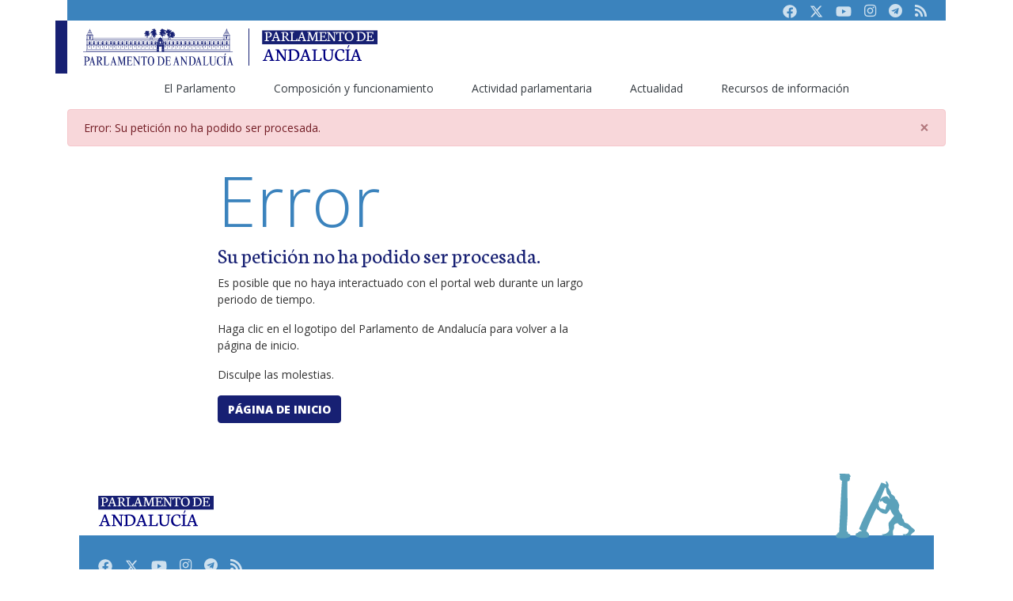

--- FILE ---
content_type: image/svg+xml
request_url: https://www.parlamentodeandalucia.es/webdinamica/dist/images/logo-parlamento.svg
body_size: 279172
content:
<?xml version="1.0" encoding="UTF-8" standalone="no"?>
<svg
   xmlns:dc="http://purl.org/dc/elements/1.1/"
   xmlns:cc="http://creativecommons.org/ns#"
   xmlns:rdf="http://www.w3.org/1999/02/22-rdf-syntax-ns#"
   xmlns:svg="http://www.w3.org/2000/svg"
   xmlns="http://www.w3.org/2000/svg"
   xmlns:sodipodi="http://sodipodi.sourceforge.net/DTD/sodipodi-0.dtd"
   xmlns:inkscape="http://www.inkscape.org/namespaces/inkscape"
   width="197"
   height="48.632"
   viewBox="0 0 197 48.632"
   version="1.1"
   id="svg7149"
   sodipodi:docname="logo-parlamento.svg"
   inkscape:version="0.92.4 (5da689c313, 2019-01-14)">
  <metadata
     id="metadata7155">
    <rdf:RDF>
      <cc:Work
         rdf:about="">
        <dc:format>image/svg+xml</dc:format>
        <dc:type
           rdf:resource="http://purl.org/dc/dcmitype/StillImage" />
      </cc:Work>
    </rdf:RDF>
  </metadata>
  <defs
     id="defs7153" />
  <sodipodi:namedview
     pagecolor="#ffffff"
     bordercolor="#666666"
     borderopacity="1"
     objecttolerance="10"
     gridtolerance="10"
     guidetolerance="10"
     inkscape:pageopacity="0"
     inkscape:pageshadow="2"
     inkscape:window-width="1920"
     inkscape:window-height="1027"
     id="namedview7151"
     showgrid="false"
     inkscape:zoom="7.0304569"
     inkscape:cx="98.5"
     inkscape:cy="24.316"
     inkscape:window-x="1912"
     inkscape:window-y="-8"
     inkscape:window-maximized="1"
     inkscape:current-layer="svg7149" />
  <g
     id="Grupo_319"
     data-name="Grupo 319"
     transform="translate(-141,-8)">
    <g
       id="layer1"
       transform="translate(141,8)">
      <g
         id="g3441">
        <g
           id="Grupo_14"
           data-name="Grupo 14"
           transform="translate(0,29.926)">
          <rect
             id="rect2453"
             width="195.89999"
             height="0.197"
             transform="translate(0.124,0.124)"
             x="0"
             y="0"
             style="fill:#172073" />
          <rect
             id="Rectángulo_479"
             data-name="Rectángulo 479"
             width="196.14799"
             height="0.44499999"
             x="0"
             y="0"
             style="fill:#172073" />
        </g>
        <g
           id="Grupo_15"
           data-name="Grupo 15"
           transform="translate(4.33,8.229)">
          <rect
             id="rect2461"
             width="0.048999999"
             height="21.746"
             transform="translate(0.124,0.124)"
             x="0"
             y="0"
             style="fill:#172073" />
          <rect
             id="Rectángulo_480"
             data-name="Rectángulo 480"
             width="0.29800001"
             height="21.995001"
             x="0"
             y="0"
             style="fill:#172073" />
        </g>
        <g
           id="Grupo_16"
           data-name="Grupo 16"
           transform="translate(4.329,8.228)">
          <rect
             id="rect2463"
             width="8.5640001"
             height="0.249"
             transform="translate(0.123,0.123)"
             x="0"
             y="0"
             style="fill:#172073" />
          <path
             id="Trazado_209"
             data-name="Trazado 209"
             d="m 26.295,33.678 h -8.81 v -0.495 h 8.81 z m -8.564,-0.246 h 8.318 z"
             transform="translate(-17.485,-33.183)"
             inkscape:connector-curvature="0"
             style="fill:#172073" />
        </g>
        <g
           id="Grupo_17"
           data-name="Grupo 17"
           transform="translate(12.89,8.622)">
          <rect
             id="rect2465"
             width="0.048999999"
             height="6.2480001"
             transform="translate(0.124,0.124)"
             x="0"
             y="0"
             style="fill:#172073" />
          <rect
             id="Rectángulo_481"
             data-name="Rectángulo 481"
             width="0.29800001"
             height="6.4970002"
             x="0"
             y="0"
             style="fill:#172073" />
        </g>
        <g
           id="Grupo_18"
           data-name="Grupo 18"
           transform="translate(4.33,14.674)">
          <rect
             id="rect2471"
             width="96.751999"
             height="0.29499999"
             transform="translate(0.124,0.124)"
             x="0"
             y="0"
             style="fill:#172073" />
          <path
             id="Trazado_210"
             data-name="Trazado 210"
             d="m 114.487,59.676 h -97 v -0.543 h 97 z M 17.735,59.428 h 96.5 v -0.047 h -96.5 z"
             transform="translate(-17.486,-59.133)"
             inkscape:connector-curvature="0"
             style="fill:#172073" />
        </g>
        <g
           id="Grupo_19"
           data-name="Grupo 19"
           transform="translate(4.33,20.873)">
          <rect
             id="rect2473"
             width="94.858002"
             height="0.097999997"
             transform="translate(0.124,0.124)"
             x="0"
             y="0"
             style="fill:#172073" />
          <rect
             id="Rectángulo_482"
             data-name="Rectángulo 482"
             width="95.106003"
             height="0.347"
             x="0"
             y="0"
             style="fill:#172073" />
        </g>
        <g
           id="Grupo_20"
           data-name="Grupo 20"
           transform="translate(4.379,21.611)">
          <rect
             id="rect2475"
             width="94.956001"
             height="0.097999997"
             transform="translate(0.124,0.124)"
             x="0"
             y="0"
             style="fill:#172073" />
          <rect
             id="Rectángulo_483"
             data-name="Rectángulo 483"
             width="95.204002"
             height="0.347"
             x="0"
             y="0"
             style="fill:#172073" />
        </g>
        <g
           id="Grupo_21"
           data-name="Grupo 21"
           transform="translate(12.792,12.312)">
          <rect
             id="rect2477"
             width="77.539001"
             height="0.097999997"
             transform="translate(0.124,0.124)"
             x="0"
             y="0"
             style="fill:#172073" />
          <rect
             id="Rectángulo_484"
             data-name="Rectángulo 484"
             width="77.788002"
             height="0.347"
             x="0"
             y="0"
             style="fill:#172073" />
        </g>
        <g
           id="Grupo_22"
           data-name="Grupo 22"
           transform="translate(90.257,12.259)">
          <rect
             id="rect2479"
             width="21.726999"
             height="0.178"
             transform="translate(0.088,0.088)"
             x="0"
             y="0"
             style="fill:#172073" />
          <path
             id="Trazado_211"
             data-name="Trazado 211"
             d="m 398.3,49.766 h -21.9 v -0.355 h 21.9 z m -21.727,-0.177 z"
             transform="translate(-376.396,-49.411)"
             inkscape:connector-curvature="0"
             style="fill:#172073" />
        </g>
        <g
           id="Grupo_23"
           data-name="Grupo 23"
           transform="translate(111.768,12.164)">
          <rect
             id="rect2481"
             width="71.443001"
             height="0.103"
             transform="translate(0.122,0.122)"
             x="0"
             y="0"
             style="fill:#172073" />
          <rect
             id="Rectángulo_485"
             data-name="Rectángulo 485"
             width="71.686996"
             height="0.347"
             x="0"
             y="0"
             style="fill:#172073" />
        </g>
        <g
           id="Grupo_24"
           data-name="Grupo 24"
           transform="translate(101.435,14.723)">
          <rect
             id="rect2483"
             width="90.337997"
             height="0.30199999"
             transform="translate(0.121,0.121)"
             x="0"
             y="0"
             style="fill:#172073" />
          <path
             id="Trazado_212"
             data-name="Trazado 212"
             d="M 524.039,59.874 H 433.458 V 59.33 h 90.581 z M 433.7,59.632 h 90.1 v -0.06 h -90.1 z"
             transform="translate(-433.458,-59.33)"
             inkscape:connector-curvature="0"
             style="fill:#172073" />
        </g>
        <g
           id="Grupo_25"
           data-name="Grupo 25"
           transform="translate(103.231,20.824)">
          <rect
             id="rect2485"
             width="88.489998"
             height="0.102"
             transform="translate(0.122,0.122)"
             x="0"
             y="0"
             style="fill:#172073" />
          <rect
             id="Rectángulo_486"
             data-name="Rectángulo 486"
             width="88.735001"
             height="0.347"
             x="0"
             y="0"
             style="fill:#172073" />
        </g>
        <g
           id="Grupo_26"
           data-name="Grupo 26"
           transform="translate(103.059,21.709)">
          <rect
             id="rect2487"
             width="88.711998"
             height="0.102"
             transform="translate(0.123,0.123)"
             x="0"
             y="0"
             style="fill:#172073" />
          <rect
             id="Rectángulo_487"
             data-name="Rectángulo 487"
             width="88.957001"
             height="0.347"
             x="0"
             y="0"
             style="fill:#172073" />
        </g>
        <g
           id="Grupo_27"
           data-name="Grupo 27"
           transform="translate(191.939,8.229)">
          <rect
             id="rect2489"
             width="0.048999999"
             height="21.746"
             transform="translate(0.124,0.124)"
             x="0"
             y="0"
             style="fill:#172073" />
          <rect
             id="Rectángulo_488"
             data-name="Rectángulo 488"
             width="0.29800001"
             height="21.995001"
             x="0"
             y="0"
             style="fill:#172073" />
        </g>
        <g
           id="Grupo_28"
           data-name="Grupo 28"
           transform="translate(183.452,8.155)">
          <rect
             id="rect2491"
             width="8.5640001"
             height="0.249"
             transform="translate(0.123,0.123)"
             x="0"
             y="0"
             style="fill:#172073" />
          <path
             id="Trazado_213"
             data-name="Trazado 213"
             d="m 772.473,33.381 h -8.809 v -0.495 h 8.809 z m -8.564,-0.246 h 8.318 z"
             transform="translate(-763.664,-32.886)"
             inkscape:connector-curvature="0"
             style="fill:#172073" />
        </g>
        <g
           id="Grupo_29"
           data-name="Grupo 29"
           transform="translate(183.477,8.302)">
          <rect
             id="rect2493"
             width="0.048999999"
             height="6.2480001"
             transform="translate(0.124,0.124)"
             x="0"
             y="0"
             style="fill:#172073" />
          <rect
             id="Rectángulo_489"
             data-name="Rectángulo 489"
             width="0.29800001"
             height="6.4970002"
             x="0"
             y="0"
             style="fill:#172073" />
        </g>
        <g
           id="Grupo_30"
           data-name="Grupo 30"
           transform="translate(5.512,15.955)">
          <rect
             id="rect2495"
             width="0.061000001"
             height="10.59"
             transform="translate(0.141,0.141)"
             x="0"
             y="0"
             style="fill:#172073" />
          <rect
             id="Rectángulo_490"
             data-name="Rectángulo 490"
             width="0.34299999"
             height="10.872"
             x="0"
             y="0"
             style="fill:#172073" />
        </g>
        <g
           id="Grupo_31"
           data-name="Grupo 31"
           transform="translate(11.072,16.152)">
          <rect
             id="rect2501"
             width="0.061000001"
             height="10.59"
             transform="translate(0.141,0.141)"
             x="0"
             y="0"
             style="fill:#172073" />
          <rect
             id="Rectángulo_491"
             data-name="Rectángulo 491"
             width="0.34299999"
             height="10.872"
             x="0"
             y="0"
             style="fill:#172073" />
        </g>
        <g
           id="Grupo_32"
           data-name="Grupo 32"
           transform="translate(16.582,16.152)">
          <rect
             id="rect2503"
             width="0.061000001"
             height="10.59"
             transform="translate(0.141,0.141)"
             x="0"
             y="0"
             style="fill:#172073" />
          <rect
             id="Rectángulo_492"
             data-name="Rectángulo 492"
             width="0.34299999"
             height="10.872"
             x="0"
             y="0"
             style="fill:#172073" />
        </g>
        <g
           id="Grupo_33"
           data-name="Grupo 33"
           transform="translate(22.388,16.152)">
          <rect
             id="rect2505"
             width="0.061000001"
             height="10.59"
             transform="translate(0.141,0.141)"
             x="0"
             y="0"
             style="fill:#172073" />
          <rect
             id="Rectángulo_493"
             data-name="Rectángulo 493"
             width="0.34299999"
             height="10.872"
             x="0"
             y="0"
             style="fill:#172073" />
        </g>
        <g
           id="Grupo_34"
           data-name="Grupo 34"
           transform="translate(27.701,16.152)">
          <rect
             id="rect2507"
             width="0.061000001"
             height="10.59"
             transform="translate(0.141,0.141)"
             x="0"
             y="0"
             style="fill:#172073" />
          <rect
             id="Rectángulo_494"
             data-name="Rectángulo 494"
             width="0.34299999"
             height="10.872"
             x="0"
             y="0"
             style="fill:#172073" />
        </g>
        <g
           id="Grupo_35"
           data-name="Grupo 35"
           transform="translate(33.31,16.152)">
          <rect
             id="rect2509"
             width="0.061000001"
             height="10.59"
             transform="translate(0.141,0.141)"
             x="0"
             y="0"
             style="fill:#172073" />
          <rect
             id="Rectángulo_495"
             data-name="Rectángulo 495"
             width="0.34299999"
             height="10.872"
             x="0"
             y="0"
             style="fill:#172073" />
        </g>
        <g
           id="Grupo_36"
           data-name="Grupo 36"
           transform="translate(38.821,16.053)">
          <rect
             id="rect2511"
             width="0.061000001"
             height="10.59"
             transform="translate(0.141,0.141)"
             x="0"
             y="0"
             style="fill:#172073" />
          <rect
             id="Rectángulo_496"
             data-name="Rectángulo 496"
             width="0.34299999"
             height="10.872"
             x="0"
             y="0"
             style="fill:#172073" />
        </g>
        <g
           id="Grupo_37"
           data-name="Grupo 37"
           transform="translate(43.254,16.053)">
          <rect
             id="rect2513"
             width="0.061000001"
             height="10.59"
             transform="translate(0.141,0.141)"
             x="0"
             y="0"
             style="fill:#172073" />
          <rect
             id="Rectángulo_497"
             data-name="Rectángulo 497"
             width="0.34299999"
             height="10.872"
             x="0"
             y="0"
             style="fill:#172073" />
        </g>
        <g
           id="Grupo_38"
           data-name="Grupo 38"
           transform="translate(48.595,16.152)">
          <rect
             id="rect2515"
             width="0.061000001"
             height="10.59"
             transform="translate(0.141,0.141)"
             x="0"
             y="0"
             style="fill:#172073" />
          <rect
             id="Rectángulo_498"
             data-name="Rectángulo 498"
             width="0.34299999"
             height="10.872"
             x="0"
             y="0"
             style="fill:#172073" />
        </g>
        <g
           id="Grupo_39"
           data-name="Grupo 39"
           transform="translate(54.126,15.955)">
          <rect
             id="rect2517"
             width="0.061000001"
             height="10.59"
             transform="translate(0.141,0.141)"
             x="0"
             y="0"
             style="fill:#172073" />
          <rect
             id="Rectángulo_499"
             data-name="Rectángulo 499"
             width="0.34299999"
             height="10.872"
             x="0"
             y="0"
             style="fill:#172073" />
        </g>
        <g
           id="Grupo_40"
           data-name="Grupo 40"
           transform="translate(59.467,16.152)">
          <rect
             id="rect2519"
             width="0.061000001"
             height="10.59"
             transform="translate(0.141,0.141)"
             x="0"
             y="0"
             style="fill:#172073" />
          <rect
             id="Rectángulo_500"
             data-name="Rectángulo 500"
             width="0.34299999"
             height="10.872"
             x="0"
             y="0"
             style="fill:#172073" />
        </g>
        <g
           id="Grupo_41"
           data-name="Grupo 41"
           transform="translate(64.713,15.955)">
          <rect
             id="rect2521"
             width="0.061000001"
             height="10.59"
             transform="translate(0.141,0.141)"
             x="0"
             y="0"
             style="fill:#172073" />
          <rect
             id="Rectángulo_501"
             data-name="Rectángulo 501"
             width="0.34299999"
             height="10.872"
             x="0"
             y="0"
             style="fill:#172073" />
        </g>
        <g
           id="Grupo_42"
           data-name="Grupo 42"
           transform="translate(70.244,16.152)">
          <rect
             id="rect2523"
             width="0.061000001"
             height="10.59"
             transform="translate(0.141,0.141)"
             x="0"
             y="0"
             style="fill:#172073" />
          <rect
             id="Rectángulo_502"
             data-name="Rectángulo 502"
             width="0.34299999"
             height="10.872"
             x="0"
             y="0"
             style="fill:#172073" />
        </g>
        <g
           id="Grupo_43"
           data-name="Grupo 43"
           transform="translate(75.585,16.053)">
          <rect
             id="rect2525"
             width="0.061000001"
             height="10.59"
             transform="translate(0.141,0.141)"
             x="0"
             y="0"
             style="fill:#172073" />
          <rect
             id="Rectángulo_503"
             data-name="Rectángulo 503"
             width="0.34299999"
             height="10.872"
             x="0"
             y="0"
             style="fill:#172073" />
        </g>
        <g
           id="Grupo_44"
           data-name="Grupo 44"
           transform="translate(80.735,16.053)">
          <rect
             id="rect2527"
             width="0.061000001"
             height="10.59"
             transform="translate(0.141,0.141)"
             x="0"
             y="0"
             style="fill:#172073" />
          <rect
             id="Rectángulo_504"
             data-name="Rectángulo 504"
             width="0.34299999"
             height="10.872"
             x="0"
             y="0"
             style="fill:#172073" />
        </g>
        <g
           id="Grupo_45"
           data-name="Grupo 45"
           transform="translate(86.172,16.053)">
          <rect
             id="rect2529"
             width="0.061000001"
             height="10.59"
             transform="translate(0.141,0.141)"
             x="0"
             y="0"
             style="fill:#172073" />
          <rect
             id="Rectángulo_505"
             data-name="Rectángulo 505"
             width="0.34299999"
             height="10.872"
             x="0"
             y="0"
             style="fill:#172073" />
        </g>
        <g
           id="Grupo_46"
           data-name="Grupo 46"
           transform="translate(91.703,15.955)">
          <rect
             id="rect2531"
             width="0.061000001"
             height="10.59"
             transform="translate(0.141,0.141)"
             x="0"
             y="0"
             style="fill:#172073" />
          <rect
             id="Rectángulo_506"
             data-name="Rectángulo 506"
             width="0.34299999"
             height="10.872"
             x="0"
             y="0"
             style="fill:#172073" />
        </g>
        <g
           id="Grupo_47"
           data-name="Grupo 47"
           transform="translate(110.587,16.053)">
          <rect
             id="rect2533"
             width="0.061000001"
             height="10.59"
             transform="translate(0.141,0.141)"
             x="0"
             y="0"
             style="fill:#172073" />
          <rect
             id="Rectángulo_507"
             data-name="Rectángulo 507"
             width="0.34299999"
             height="10.872"
             x="0"
             y="0"
             style="fill:#172073" />
        </g>
        <g
           id="Grupo_48"
           data-name="Grupo 48"
           transform="translate(116.023,16.053)">
          <rect
             id="rect2535"
             width="0.061000001"
             height="10.59"
             transform="translate(0.141,0.141)"
             x="0"
             y="0"
             style="fill:#172073" />
          <rect
             id="Rectángulo_508"
             data-name="Rectángulo 508"
             width="0.34299999"
             height="10.872"
             x="0"
             y="0"
             style="fill:#172073" />
        </g>
        <g
           id="Grupo_49"
           data-name="Grupo 49"
           transform="translate(121.174,16.053)">
          <rect
             id="rect2537"
             width="0.061000001"
             height="10.59"
             transform="translate(0.141,0.141)"
             x="0"
             y="0"
             style="fill:#172073" />
          <rect
             id="Rectángulo_509"
             data-name="Rectángulo 509"
             width="0.34299999"
             height="10.872"
             x="0"
             y="0"
             style="fill:#172073" />
        </g>
        <g
           id="Grupo_50"
           data-name="Grupo 50"
           transform="translate(126.419,16.053)">
          <rect
             id="rect2539"
             width="0.061000001"
             height="10.59"
             transform="translate(0.141,0.141)"
             x="0"
             y="0"
             style="fill:#172073" />
          <rect
             id="Rectángulo_510"
             data-name="Rectángulo 510"
             width="0.34299999"
             height="10.872"
             x="0"
             y="0"
             style="fill:#172073" />
        </g>
        <g
           id="Grupo_51"
           data-name="Grupo 51"
           transform="translate(131.855,15.955)">
          <rect
             id="rect2541"
             width="0.061000001"
             height="10.59"
             transform="translate(0.141,0.141)"
             x="0"
             y="0"
             style="fill:#172073" />
          <rect
             id="Rectángulo_511"
             data-name="Rectángulo 511"
             width="0.34299999"
             height="10.872"
             x="0"
             y="0"
             style="fill:#172073" />
        </g>
        <g
           id="Grupo_52"
           data-name="Grupo 52"
           transform="translate(137.196,16.152)">
          <rect
             id="rect2543"
             width="0.061000001"
             height="10.59"
             transform="translate(0.141,0.141)"
             x="0"
             y="0"
             style="fill:#172073" />
          <rect
             id="Rectángulo_512"
             data-name="Rectángulo 512"
             width="0.34299999"
             height="10.872"
             x="0"
             y="0"
             style="fill:#172073" />
        </g>
        <g
           id="Grupo_53"
           data-name="Grupo 53"
           transform="translate(142.537,16.053)">
          <rect
             id="rect2545"
             width="0.061000001"
             height="10.59"
             transform="translate(0.141,0.141)"
             x="0"
             y="0"
             style="fill:#172073" />
          <rect
             id="Rectángulo_513"
             data-name="Rectángulo 513"
             width="0.34299999"
             height="10.872"
             x="0"
             y="0"
             style="fill:#172073" />
        </g>
        <g
           id="Grupo_54"
           data-name="Grupo 54"
           transform="translate(147.783,16.053)">
          <rect
             id="rect2547"
             width="0.061000001"
             height="10.59"
             transform="translate(0.141,0.141)"
             x="0"
             y="0"
             style="fill:#172073" />
          <rect
             id="Rectángulo_514"
             data-name="Rectángulo 514"
             width="0.34299999"
             height="10.872"
             x="0"
             y="0"
             style="fill:#172073" />
        </g>
        <g
           id="Grupo_55"
           data-name="Grupo 55"
           transform="translate(153.219,16.053)">
          <rect
             id="rect2549"
             width="0.061000001"
             height="10.59"
             transform="translate(0.141,0.141)"
             x="0"
             y="0"
             style="fill:#172073" />
          <rect
             id="Rectángulo_515"
             data-name="Rectángulo 515"
             width="0.34299999"
             height="10.872"
             x="0"
             y="0"
             style="fill:#172073" />
        </g>
        <g
           id="Grupo_56"
           data-name="Grupo 56"
           transform="translate(157.477,16.053)">
          <rect
             id="rect2551"
             width="0.061000001"
             height="10.59"
             transform="translate(0.141,0.141)"
             x="0"
             y="0"
             style="fill:#172073" />
          <rect
             id="Rectángulo_516"
             data-name="Rectángulo 516"
             width="0.34299999"
             height="10.872"
             x="0"
             y="0"
             style="fill:#172073" />
        </g>
        <g
           id="Grupo_57"
           data-name="Grupo 57"
           transform="translate(162.889,16.152)">
          <rect
             id="rect2553"
             width="0.061000001"
             height="10.59"
             transform="translate(0.141,0.141)"
             x="0"
             y="0"
             style="fill:#172073" />
          <rect
             id="Rectángulo_517"
             data-name="Rectángulo 517"
             width="0.34299999"
             height="10.872"
             x="0"
             y="0"
             style="fill:#172073" />
        </g>
        <g
           id="Grupo_58"
           data-name="Grupo 58"
           transform="translate(168.301,16.053)">
          <rect
             id="rect2555"
             width="0.061000001"
             height="10.59"
             transform="translate(0.141,0.141)"
             x="0"
             y="0"
             style="fill:#172073" />
          <rect
             id="Rectángulo_518"
             data-name="Rectángulo 518"
             width="0.34299999"
             height="10.872"
             x="0"
             y="0"
             style="fill:#172073" />
        </g>
        <g
           id="Grupo_59"
           data-name="Grupo 59"
           transform="translate(174.008,16.053)">
          <rect
             id="rect2559"
             width="0.061000001"
             height="10.59"
             transform="translate(0.141,0.141)"
             x="0"
             y="0"
             style="fill:#172073" />
          <rect
             id="Rectángulo_519"
             data-name="Rectángulo 519"
             width="0.34299999"
             height="10.872"
             x="0"
             y="0"
             style="fill:#172073" />
        </g>
        <g
           id="Grupo_60"
           data-name="Grupo 60"
           transform="translate(179.715,16.152)">
          <rect
             id="rect2561"
             width="0.061000001"
             height="10.59"
             transform="translate(0.141,0.141)"
             x="0"
             y="0"
             style="fill:#172073" />
          <rect
             id="Rectángulo_520"
             data-name="Rectángulo 520"
             width="0.34299999"
             height="10.872"
             x="0"
             y="0"
             style="fill:#172073" />
        </g>
        <g
           id="Grupo_61"
           data-name="Grupo 61"
           transform="translate(185.324,16.053)">
          <rect
             id="rect2563"
             width="0.061000001"
             height="10.59"
             transform="translate(0.141,0.141)"
             x="0"
             y="0"
             style="fill:#172073" />
          <rect
             id="Rectángulo_521"
             data-name="Rectángulo 521"
             width="0.34299999"
             height="10.872"
             x="0"
             y="0"
             style="fill:#172073" />
        </g>
        <g
           id="Grupo_62"
           data-name="Grupo 62"
           transform="translate(190.834,16.152)">
          <rect
             id="rect2565"
             width="0.061000001"
             height="10.59"
             transform="translate(0.141,0.141)"
             x="0"
             y="0"
             style="fill:#172073" />
          <rect
             id="Rectángulo_522"
             data-name="Rectángulo 522"
             width="0.34299999"
             height="10.872"
             x="0"
             y="0"
             style="fill:#172073" />
        </g>
        <g
           id="Grupo_63"
           data-name="Grupo 63"
           transform="translate(103.194,27.613)">
          <rect
             id="rect2567"
             width="88.577003"
             height="0.102"
             transform="translate(0.123,0.122)"
             x="0"
             y="0"
             style="fill:#172073" />
          <rect
             id="Rectángulo_523"
             data-name="Rectángulo 523"
             width="88.821999"
             height="0.347"
             x="0"
             y="0"
             style="fill:#172073" />
        </g>
        <g
           id="Grupo_64"
           data-name="Grupo 64"
           transform="translate(102.961,28.892)">
          <rect
             id="rect2569"
             width="88.907997"
             height="0.102"
             transform="translate(0.122,0.122)"
             x="0"
             y="0"
             style="fill:#172073" />
          <rect
             id="Rectángulo_524"
             data-name="Rectángulo 524"
             width="89.153"
             height="0.347"
             x="0"
             y="0"
             style="fill:#172073" />
        </g>
        <g
           id="Grupo_65"
           data-name="Grupo 65"
           transform="translate(4.477,27.515)">
          <rect
             id="rect2571"
             width="94.735001"
             height="0.097999997"
             transform="translate(0.124,0.124)"
             x="0"
             y="0"
             style="fill:#172073" />
          <rect
             id="Rectángulo_525"
             data-name="Rectángulo 525"
             width="94.983002"
             height="0.345"
             x="0"
             y="0"
             style="fill:#172073" />
        </g>
        <g
           id="Grupo_66"
           data-name="Grupo 66"
           transform="translate(4.428,28.991)">
          <rect
             id="rect2573"
             width="95.005997"
             height="0.097999997"
             transform="translate(0.124,0.124)"
             x="0"
             y="0"
             style="fill:#172073" />
          <rect
             id="Rectángulo_526"
             data-name="Rectángulo 526"
             width="95.253998"
             height="0.34599999"
             x="0"
             y="0"
             style="fill:#172073" />
        </g>
        <g
           id="Grupo_67"
           data-name="Grupo 67"
           transform="translate(5.387,7.171)">
          <rect
             id="rect2595"
             width="6.5190001"
             height="0.123"
             transform="translate(0.124,0.124)"
             x="0"
             y="0"
             style="fill:#172073" />
          <rect
             id="Rectángulo_527"
             data-name="Rectángulo 527"
             width="6.7670002"
             height="0.37099999"
             x="0"
             y="0"
             style="fill:#172073" />
        </g>
        <g
           id="Grupo_68"
           data-name="Grupo 68"
           transform="translate(6.161,5.755)">
          <rect
             id="rect2597"
             width="5.0599999"
             height="0.14"
             transform="translate(0.117,0.117)"
             x="0"
             y="0"
             style="fill:#172073" />
          <rect
             id="Rectángulo_528"
             data-name="Rectángulo 528"
             width="5.2930002"
             height="0.373"
             x="0"
             y="0"
             style="fill:#172073" />
        </g>
        <g
           id="Grupo_69"
           data-name="Grupo 69"
           transform="translate(6.898,4.574)">
          <rect
             id="rect2599"
             width="3.5829999"
             height="0.163"
             transform="translate(0.106,0.106)"
             x="0"
             y="0"
             style="fill:#172073" />
          <rect
             id="Rectángulo_529"
             data-name="Rectángulo 529"
             width="3.7950001"
             height="0.375"
             x="0"
             y="0"
             style="fill:#172073" />
        </g>
        <g
           id="Grupo_70"
           data-name="Grupo 70"
           transform="translate(7.721,3.292)">
          <rect
             id="rect2601"
             width="2.0220001"
             height="0.20200001"
             transform="translate(0.089,0.089)"
             x="0"
             y="0"
             style="fill:#172073" />
          <path
             id="Trazado_214"
             data-name="Trazado 214"
             d="m 33.338,13.689 h -2.2 V 13.31 h 2.2 z m -2.022,-0.177 h 1.844 v -0.025 h -1.845 z"
             transform="translate(-31.138,-13.31)"
             inkscape:connector-curvature="0"
             style="fill:#172073" />
        </g>
        <g
           id="Grupo_71"
           data-name="Grupo 71"
           transform="translate(8.104,2.04)">
          <rect
             id="rect2603"
             width="1.245"
             height="0.47299999"
             transform="translate(0.106,0.106)"
             x="0"
             y="0"
             style="fill:#172073" />
          <path
             id="Trazado_215"
             data-name="Trazado 215"
             d="M 34.139,8.953 H 32.681 V 8.267 h 1.458 z M 32.894,8.74 h 1.032 V 8.48 h -1.032 z"
             transform="translate(-32.681,-8.267)"
             inkscape:connector-curvature="0"
             style="fill:#172073" />
        </g>
        <g
           id="Grupo_72"
           data-name="Grupo 72"
           transform="translate(8.448,0.654)">
          <rect
             id="rect2605"
             width="0.421"
             height="1.248"
             transform="translate(0.101,0.101)"
             x="0"
             y="0"
             style="fill:#172073" />
          <path
             id="Trazado_216"
             data-name="Trazado 216"
             d="M 34.687,4.137 H 34.065 V 2.688 h 0.622 z m -0.421,-0.2 h 0.22 V 2.889 h -0.22 z"
             transform="translate(-34.065,-2.688)"
             inkscape:connector-curvature="0"
             style="fill:#172073" />
        </g>
        <g
           id="Grupo_73"
           data-name="Grupo 73"
           transform="translate(5.139,7.168)">
          <rect
             id="rect2607"
             width="0.052999999"
             height="1.061"
             transform="translate(0.1,0.1)"
             x="0"
             y="0"
             style="fill:#172073" />
          <rect
             id="Rectángulo_530"
             data-name="Rectángulo 530"
             width="0.25299999"
             height="1.262"
             x="0"
             y="0"
             style="fill:#172073" />
        </g>
        <g
           id="Grupo_74"
           data-name="Grupo 74"
           transform="translate(5.975,5.754)">
          <rect
             id="rect2611"
             width="0.048"
             height="1.228"
             transform="translate(0.103,0.103)"
             x="0"
             y="0"
             style="fill:#172073" />
          <rect
             id="Rectángulo_531"
             data-name="Rectángulo 531"
             width="0.25299999"
             height="1.434"
             x="0"
             y="0"
             style="fill:#172073" />
        </g>
        <g
           id="Grupo_75"
           data-name="Grupo 75"
           transform="translate(6.64,4.586)">
          <rect
             id="rect2613"
             width="0.048"
             height="1.228"
             transform="translate(0.103,0.103)"
             x="0"
             y="0"
             style="fill:#172073" />
          <rect
             id="Rectángulo_532"
             data-name="Rectángulo 532"
             width="0.25299999"
             height="1.434"
             x="0"
             y="0"
             style="fill:#172073" />
        </g>
        <g
           id="Grupo_76"
           data-name="Grupo 76"
           transform="translate(7.476,3.331)">
          <rect
             id="rect2615"
             width="0.048"
             height="1.228"
             transform="translate(0.103,0.103)"
             x="0"
             y="0"
             style="fill:#172073" />
          <rect
             id="Rectángulo_533"
             data-name="Rectángulo 533"
             width="0.25299999"
             height="1.434"
             x="0"
             y="0"
             style="fill:#172073" />
        </g>
        <g
           id="Grupo_77"
           data-name="Grupo 77"
           transform="translate(8.017,2.052)">
          <rect
             id="rect2617"
             width="0.048"
             height="1.228"
             transform="translate(0.103,0.103)"
             x="0"
             y="0"
             style="fill:#172073" />
          <rect
             id="Rectángulo_534"
             data-name="Rectángulo 534"
             width="0.25299999"
             height="1.434"
             x="0"
             y="0"
             style="fill:#172073" />
        </g>
        <g
           id="Grupo_78"
           data-name="Grupo 78"
           transform="translate(9.223,2.052)">
          <rect
             id="rect2619"
             width="0.048"
             height="1.228"
             transform="translate(0.103,0.103)"
             x="0"
             y="0"
             style="fill:#172073" />
          <rect
             id="Rectángulo_535"
             data-name="Rectángulo 535"
             width="0.25299999"
             height="1.434"
             x="0"
             y="0"
             style="fill:#172073" />
        </g>
        <g
           id="Grupo_79"
           data-name="Grupo 79"
           transform="translate(11.929,7.168)">
          <rect
             id="rect2621"
             width="0.048"
             height="1.228"
             transform="translate(0.103,0.103)"
             x="0"
             y="0"
             style="fill:#172073" />
          <rect
             id="Rectángulo_536"
             data-name="Rectángulo 536"
             width="0.25299999"
             height="1.434"
             x="0"
             y="0"
             style="fill:#172073" />
        </g>
        <g
           id="Grupo_80"
           data-name="Grupo 80"
           transform="translate(11.191,5.766)">
          <rect
             id="rect2623"
             width="0.048"
             height="1.228"
             transform="translate(0.103,0.103)"
             x="0"
             y="0"
             style="fill:#172073" />
          <rect
             id="Rectángulo_537"
             data-name="Rectángulo 537"
             width="0.25299999"
             height="1.434"
             x="0"
             y="0"
             style="fill:#172073" />
        </g>
        <g
           id="Grupo_81"
           data-name="Grupo 81"
           transform="translate(10.428,4.561)">
          <rect
             id="rect2625"
             width="0.048"
             height="1.228"
             transform="translate(0.103,0.103)"
             x="0"
             y="0"
             style="fill:#172073" />
          <rect
             id="Rectángulo_538"
             data-name="Rectángulo 538"
             width="0.25299999"
             height="1.434"
             x="0"
             y="0"
             style="fill:#172073" />
        </g>
        <g
           id="Grupo_82"
           data-name="Grupo 82"
           transform="translate(9.764,3.306)">
          <rect
             id="rect2627"
             width="0.048"
             height="1.228"
             transform="translate(0.103,0.103)"
             x="0"
             y="0"
             style="fill:#172073" />
          <rect
             id="Rectángulo_539"
             data-name="Rectángulo 539"
             width="0.25299999"
             height="1.434"
             x="0"
             y="0"
             style="fill:#172073" />
        </g>
        <g
           id="Grupo_83"
           data-name="Grupo 83"
           transform="translate(184.707,6.947)">
          <rect
             id="rect2631"
             width="6.5190001"
             height="0.123"
             transform="translate(0.124,0.124)"
             x="0"
             y="0"
             style="fill:#172073" />
          <rect
             id="Rectángulo_540"
             data-name="Rectángulo 540"
             width="6.7670002"
             height="0.37099999"
             x="0"
             y="0"
             style="fill:#172073" />
        </g>
        <g
           id="Grupo_84"
           data-name="Grupo 84"
           transform="translate(185.481,5.532)">
          <rect
             id="rect2633"
             width="5.0599999"
             height="0.14"
             transform="translate(0.117,0.117)"
             x="0"
             y="0"
             style="fill:#172073" />
          <rect
             id="Rectángulo_541"
             data-name="Rectángulo 541"
             width="5.2930002"
             height="0.373"
             x="0"
             y="0"
             style="fill:#172073" />
        </g>
        <g
           id="Grupo_85"
           data-name="Grupo 85"
           transform="translate(186.218,4.35)">
          <rect
             id="rect2635"
             width="3.5829999"
             height="0.163"
             transform="translate(0.106,0.106)"
             x="0"
             y="0"
             style="fill:#172073" />
          <rect
             id="Rectángulo_542"
             data-name="Rectángulo 542"
             width="3.7950001"
             height="0.375"
             x="0"
             y="0"
             style="fill:#172073" />
        </g>
        <g
           id="Grupo_86"
           data-name="Grupo 86"
           transform="translate(187.04,3.068)">
          <rect
             id="rect2637"
             width="2.0220001"
             height="0.20200001"
             transform="translate(0.089,0.089)"
             x="0"
             y="0"
             style="fill:#172073" />
          <path
             id="Trazado_217"
             data-name="Trazado 217"
             d="m 780.308,12.788 h -2.2 v -0.379 h 2.2 z m -2.023,-0.177 h 1.846 v -0.025 h -1.846 z"
             transform="translate(-778.108,-12.409)"
             inkscape:connector-curvature="0"
             style="fill:#172073" />
        </g>
        <g
           id="Grupo_87"
           data-name="Grupo 87"
           transform="translate(187.423,1.816)">
          <rect
             id="rect2639"
             width="1.245"
             height="0.47299999"
             transform="translate(0.106,0.106)"
             x="0"
             y="0"
             style="fill:#172073" />
          <path
             id="Trazado_218"
             data-name="Trazado 218"
             d="m 781.109,8.052 h -1.458 V 7.366 h 1.458 z m -1.245,-0.213 h 1.036 v -0.26 h -1.032 z"
             transform="translate(-779.651,-7.366)"
             inkscape:connector-curvature="0"
             style="fill:#172073" />
        </g>
        <g
           id="Grupo_88"
           data-name="Grupo 88"
           transform="translate(187.767,0.43)">
          <rect
             id="rect2641"
             width="0.421"
             height="1.248"
             transform="translate(0.101,0.101)"
             x="0"
             y="0"
             style="fill:#172073" />
          <path
             id="Trazado_219"
             data-name="Trazado 219"
             d="m 781.658,3.236 h -0.623 V 1.787 h 0.623 z m -0.421,-0.2 h 0.22 V 1.988 h -0.22 z"
             transform="translate(-781.035,-1.787)"
             inkscape:connector-curvature="0"
             style="fill:#172073" />
        </g>
        <g
           id="Grupo_89"
           data-name="Grupo 89"
           transform="translate(184.458,6.944)">
          <rect
             id="rect2643"
             width="0.052999999"
             height="1.061"
             transform="translate(0.1,0.1)"
             x="0"
             y="0"
             style="fill:#172073" />
          <rect
             id="Rectángulo_543"
             data-name="Rectángulo 543"
             width="0.25299999"
             height="1.262"
             x="0"
             y="0"
             style="fill:#172073" />
        </g>
        <g
           id="Grupo_90"
           data-name="Grupo 90"
           transform="translate(185.295,5.53)">
          <rect
             id="rect2645"
             width="0.048"
             height="1.228"
             transform="translate(0.103,0.103)"
             x="0"
             y="0"
             style="fill:#172073" />
          <rect
             id="Rectángulo_544"
             data-name="Rectángulo 544"
             width="0.25299999"
             height="1.434"
             x="0"
             y="0"
             style="fill:#172073" />
        </g>
        <g
           id="Grupo_91"
           data-name="Grupo 91"
           transform="translate(185.959,4.362)">
          <rect
             id="rect2647"
             width="0.048"
             height="1.228"
             transform="translate(0.103,0.103)"
             x="0"
             y="0"
             style="fill:#172073" />
          <rect
             id="Rectángulo_545"
             data-name="Rectángulo 545"
             width="0.25299999"
             height="1.434"
             x="0"
             y="0"
             style="fill:#172073" />
        </g>
        <g
           id="Grupo_92"
           data-name="Grupo 92"
           transform="translate(186.795,3.107)">
          <rect
             id="rect2649"
             width="0.048"
             height="1.228"
             transform="translate(0.103,0.103)"
             x="0"
             y="0"
             style="fill:#172073" />
          <rect
             id="Rectángulo_546"
             data-name="Rectángulo 546"
             width="0.25299999"
             height="1.434"
             x="0"
             y="0"
             style="fill:#172073" />
        </g>
        <g
           id="Grupo_93"
           data-name="Grupo 93"
           transform="translate(187.337,1.828)">
          <rect
             id="rect2651"
             width="0.048"
             height="1.228"
             transform="translate(0.103,0.103)"
             x="0"
             y="0"
             style="fill:#172073" />
          <rect
             id="Rectángulo_547"
             data-name="Rectángulo 547"
             width="0.25299999"
             height="1.434"
             x="0"
             y="0"
             style="fill:#172073" />
        </g>
        <g
           id="Grupo_94"
           data-name="Grupo 94"
           transform="translate(188.542,1.828)">
          <rect
             id="rect2653"
             width="0.048"
             height="1.228"
             transform="translate(0.103,0.103)"
             x="0"
             y="0"
             style="fill:#172073" />
          <rect
             id="Rectángulo_548"
             data-name="Rectángulo 548"
             width="0.25299999"
             height="1.434"
             x="0"
             y="0"
             style="fill:#172073" />
        </g>
        <g
           id="Grupo_95"
           data-name="Grupo 95"
           transform="translate(191.248,6.945)">
          <rect
             id="rect2655"
             width="0.048"
             height="1.228"
             transform="translate(0.103,0.103)"
             x="0"
             y="0"
             style="fill:#172073" />
          <rect
             id="Rectángulo_549"
             data-name="Rectángulo 549"
             width="0.25299999"
             height="1.434"
             x="0"
             y="0"
             style="fill:#172073" />
        </g>
        <g
           id="Grupo_96"
           data-name="Grupo 96"
           transform="translate(190.51,5.542)">
          <rect
             id="rect2657"
             width="0.048"
             height="1.228"
             transform="translate(0.103,0.103)"
             x="0"
             y="0"
             style="fill:#172073" />
          <rect
             id="Rectángulo_550"
             data-name="Rectángulo 550"
             width="0.25299999"
             height="1.434"
             x="0"
             y="0"
             style="fill:#172073" />
        </g>
        <g
           id="Grupo_97"
           data-name="Grupo 97"
           transform="translate(189.747,4.337)">
          <rect
             id="rect2659"
             width="0.048"
             height="1.228"
             transform="translate(0.103,0.103)"
             x="0"
             y="0"
             style="fill:#172073" />
          <rect
             id="Rectángulo_551"
             data-name="Rectángulo 551"
             width="0.25299999"
             height="1.434"
             x="0"
             y="0"
             style="fill:#172073" />
        </g>
        <g
           id="Grupo_98"
           data-name="Grupo 98"
           transform="translate(189.083,3.082)">
          <rect
             id="rect2661"
             width="0.048"
             height="1.228"
             transform="translate(0.103,0.103)"
             x="0"
             y="0"
             style="fill:#172073" />
          <rect
             id="Rectángulo_552"
             data-name="Rectángulo 552"
             width="0.25299999"
             height="1.434"
             x="0"
             y="0"
             style="fill:#172073" />
        </g>
        <g
           id="Grupo_99"
           data-name="Grupo 99"
           transform="translate(96.38,27.908)">
          <rect
             id="rect2663"
             width="2.835"
             height="1.998"
             transform="translate(0.122,0.122)"
             x="0"
             y="0"
             style="fill:#172073" />
          <path
             id="Trazado_220"
             data-name="Trazado 220"
             d="m 403.655,114.658 h -3.078 v -2.242 h 3.078 z m -2.835,-0.243 h 2.592 v -1.755 h -2.592 z"
             transform="translate(-400.577,-112.416)"
             inkscape:connector-curvature="0"
             style="fill:#172073" />
        </g>
        <g
           id="Grupo_100"
           data-name="Grupo 100"
           transform="translate(103.09,27.994)">
          <rect
             id="rect2665"
             width="2.763"
             height="2.0250001"
             transform="translate(0.121,0.121)"
             x="0"
             y="0"
             style="fill:#172073" />
          <path
             id="Trazado_221"
             data-name="Trazado 221"
             d="m 431.461,115.028 h -3 v -2.266 h 3 z m -2.763,-0.242 h 2.521 V 113 H 428.7 Z"
             transform="translate(-428.457,-112.762)"
             inkscape:connector-curvature="0"
             style="fill:#172073" />
        </g>
        <g
           id="Grupo_101"
           data-name="Grupo 101"
           transform="translate(103.087,21.238)">
          <rect
             id="rect2669"
             width="2.5869999"
             height="5.9330001"
             transform="translate(0.2,0.2)"
             x="0"
             y="0"
             style="fill:#172073" />
          <path
             id="Trazado_222"
             data-name="Trazado 222"
             d="m 431.429,91.894 h -2.988 v -6.333 h 2.988 z m -2.587,-0.4 h 2.187 v -5.533 h -2.187 z"
             transform="translate(-428.441,-85.561)"
             inkscape:connector-curvature="0"
             style="fill:#172073" />
        </g>
        <g
           id="Grupo_102"
           data-name="Grupo 102"
           transform="translate(96.365,21.275)">
          <rect
             id="rect2671"
             width="2.6589999"
             height="5.8080001"
             transform="translate(0.201,0.201)"
             x="0"
             y="0"
             style="fill:#172073" />
          <path
             id="Trazado_223"
             data-name="Trazado 223"
             d="m 403.574,91.919 h -3.061 V 85.71 h 3.061 z m -2.659,-0.4 h 2.258 v -5.408 h -2.258 z"
             transform="translate(-400.513,-85.71)"
             inkscape:connector-curvature="0"
             style="fill:#172073" />
        </g>
        <g
           id="Grupo_103"
           data-name="Grupo 103"
           transform="translate(97.163,27.486)">
          <rect
             id="rect2673"
             width="1.345"
             height="0.287"
             transform="translate(0.083,0.083)"
             x="0"
             y="0"
             style="fill:#172073" />
          <path
             id="Trazado_224"
             data-name="Trazado 224"
             d="m 405.241,111.169 h -1.512 v -0.454 h 1.512 z M 403.9,111 h 1.179 v -0.12 H 403.9 Z"
             transform="translate(-403.729,-110.715)"
             inkscape:connector-curvature="0"
             style="fill:#172073" />
        </g>
        <g
           id="Grupo_104"
           data-name="Grupo 104"
           transform="translate(103.826,27.535)">
          <rect
             id="rect2675"
             width="1.345"
             height="0.287"
             transform="translate(0.083,0.083)"
             x="0"
             y="0"
             style="fill:#172073" />
          <path
             id="Trazado_225"
             data-name="Trazado 225"
             d="m 432.923,111.367 h -1.512 v -0.454 h 1.512 z m -1.345,-0.167 h 1.178 v -0.12 h -1.178 z"
             transform="translate(-431.411,-110.913)"
             inkscape:connector-curvature="0"
             style="fill:#172073" />
        </g>
        <g
           id="Grupo_105"
           data-name="Grupo 105"
           transform="translate(99.332,21.272)">
          <rect
             id="rect2677"
             width="3.253"
             height="1.892"
             transform="translate(0.333,0.333)"
             x="0"
             y="0"
             style="fill:#172073" />
          <path
             id="Trazado_226"
             data-name="Trazado 226"
             d="M 416.819,88.254 H 412.9 V 85.7 h 3.918 z m -3.253,-0.665 h 2.587 v -1.227 h -2.587 z"
             transform="translate(-412.901,-85.697)"
             inkscape:connector-curvature="0"
             style="fill:#172073" />
        </g>
        <g
           id="Grupo_106"
           data-name="Grupo 106"
           transform="translate(96.687,19.617)">
          <rect
             id="rect2679"
             width="8.9040003"
             height="0.98299998"
             transform="translate(0.114,0.114)"
             x="0"
             y="0"
             style="fill:#172073" />
          <path
             id="Trazado_227"
             data-name="Trazado 227"
             d="m 411.389,80.245 h -9.132 v -1.21 h 9.132 z m -8.9,-0.227 h 8.677 v -0.756 h -8.677 z"
             transform="translate(-402.257,-79.035)"
             inkscape:connector-curvature="0"
             style="fill:#172073" />
        </g>
        <g
           id="Grupo_107"
           data-name="Grupo 107"
           transform="translate(98.31,16.588)">
          <rect
             id="rect2681"
             width="1.937"
             height="2.404"
             transform="translate(0.083,0.083)"
             x="0"
             y="0"
             style="fill:#172073" />
          <path
             id="Trazado_228"
             data-name="Trazado 228"
             d="m 410.635,69.41 h -2.1 v -2.57 h 2.1 z m -1.937,-0.165 h 1.771 v -2.24 H 408.7 Z"
             transform="translate(-408.533,-66.84)"
             inkscape:connector-curvature="0"
             style="fill:#172073" />
        </g>
        <g
           id="Grupo_108"
           data-name="Grupo 108"
           transform="translate(102.148,16.514)">
          <rect
             id="rect2683"
             width="1.96"
             height="2.4030001"
             transform="translate(0.083,0.083)"
             x="0"
             y="0"
             style="fill:#172073" />
          <path
             id="Trazado_229"
             data-name="Trazado 229"
             d="m 426.606,69.113 h -2.127 v -2.57 h 2.127 z m -1.961,-0.166 h 1.794 v -2.238 h -1.794 z"
             transform="translate(-424.479,-66.543)"
             inkscape:connector-curvature="0"
             style="fill:#172073" />
        </g>
        <g
           id="Grupo_109"
           data-name="Grupo 109"
           transform="translate(98.564,15.067)">
          <rect
             id="rect2687"
             width="4.8699999"
             height="1.647"
             transform="translate(0.125,0.125)"
             x="0"
             y="0"
             style="fill:#172073" />
          <path
             id="Trazado_230"
             data-name="Trazado 230"
             d="m 414.908,62.614 h -5.119 v -1.9 h 5.119 z m -4.87,-0.249 h 4.62 v -1.4 h -4.62 z"
             transform="translate(-409.789,-60.717)"
             inkscape:connector-curvature="0"
             style="fill:#172073" />
        </g>
        <g
           id="Grupo_110"
           data-name="Grupo 110"
           transform="translate(98.059,14.888)">
          <path
             id="path2693"
             d="m 408.342,62.616 a 0.642,0.642 0 0 1 -0.17,-0.013 0.426,0.426 0 0 1 -0.156,-0.07 c -0.044,-0.031 -0.057,-0.094 -0.09,-0.137 a 0.313,0.313 0 0 1 -0.064,-0.126 0.609,0.609 0 0 1 0,-0.162 0.491,0.491 0 0 1 0.053,-0.167 1.249,1.249 0 0 1 0.083,-0.146 c 0.027,-0.047 0.055,-0.093 0.085,-0.137 a 0.814,0.814 0 0 1 0.108,-0.131 0.823,0.823 0 0 0 0.1,-0.131 c 0.03,-0.044 0.052,-0.095 0.078,-0.143 0.014,-0.024 0.031,-0.044 0.046,-0.066 l 0.253,-0.14 a 0.423,0.423 0 0 1 -0.046,0.066 c -0.03,0.045 -0.05,0.1 -0.077,0.145 a 1.369,1.369 0 0 1 -0.1,0.137 0.8,0.8 0 0 0 -0.109,0.125 1.033,1.033 0 0 0 -0.085,0.137 1.207,1.207 0 0 0 -0.085,0.141 0.482,0.482 0 0 0 -0.057,0.155 0.629,0.629 0 0 0 -0.007,0.149 0.259,0.259 0 0 0 0.057,0.111 c 0.029,0.043 0.044,0.1 0.084,0.127 a 0.434,0.434 0 0 0 0.151,0.063 0.826,0.826 0 0 0 0.17,0.006 z"
             transform="translate(-407.751,-60.784)"
             inkscape:connector-curvature="0"
             style="fill:#172073" />
          <path
             id="Trazado_231"
             data-name="Trazado 231"
             d="m 408.061,61.935 h -0.071 a 0.623,0.623 0 0 1 -0.169,-0.017 0.511,0.511 0 0 1 -0.184,-0.083 0.294,0.294 0 0 1 -0.1,-0.123 0.266,0.266 0 0 0 -0.022,-0.039 0.418,0.418 0 0 1 -0.084,-0.169 0.711,0.711 0 0 1 0,-0.2 0.581,0.581 0 0 1 0.062,-0.2 1.151,1.151 0 0 1 0.078,-0.14 c 0.038,-0.064 0.067,-0.114 0.1,-0.16 a 0.833,0.833 0 0 1 0.108,-0.133 0.767,0.767 0 0 0 0.1,-0.125 0.808,0.808 0 0 0 0.049,-0.088 l 0.026,-0.048 a 0.573,0.573 0 0 1 0.042,-0.062 l 0.046,-0.047 0.558,-0.301 -0.154,0.309 a 0.381,0.381 0 0 1 -0.045,0.067 0.529,0.529 0 0 0 -0.045,0.078 c -0.012,0.025 -0.024,0.049 -0.038,0.072 l -0.036,0.055 a 0.692,0.692 0 0 1 -0.075,0.1 0.716,0.716 0 0 0 -0.1,0.111 l -0.029,0.043 a 0.467,0.467 0 0 0 -0.047,0.079 1.543,1.543 0 0 0 -0.089,0.148 l -0.012,0.024 a 0.293,0.293 0 0 0 -0.033,0.091 0.556,0.556 0 0 0 -0.007,0.128 0.144,0.144 0 0 0 0.026,0.042 0.6,0.6 0 0 1 0.046,0.077 0.244,0.244 0 0 0 0.025,0.042 0.321,0.321 0 0 0 0.109,0.045 0.573,0.573 0 0 0 0.122,0 l 0.3,-0.005 z m -0.387,-0.7 a 0.312,0.312 0 0 0 -0.027,0.094 0.508,0.508 0 0 0 0,0.138 0.211,0.211 0 0 0 0.043,0.077 0.418,0.418 0 0 1 0.044,0.074 0.251,0.251 0 0 0 0.023,0.04 0.33,0.33 0 0 0 0.113,0.052 0.4,0.4 0 0 0 0.109,0.011 L 408,61.7 a 0.536,0.536 0 0 1 -0.131,-0.063 0.3,0.3 0 0 1 -0.1,-0.122 c -0.006,-0.012 -0.012,-0.024 -0.019,-0.035 a 0.347,0.347 0 0 1 -0.074,-0.154 0.6,0.6 0 0 1 -0.002,-0.093 z"
             transform="translate(-407.427,-59.995)"
             inkscape:connector-curvature="0"
             style="fill:#172073" />
        </g>
        <g
           id="Grupo_111"
           data-name="Grupo 111"
           transform="translate(103.184,14.877)">
          <path
             id="path2695"
             d="m 430.19,62.531 a 0.791,0.791 0 0 0 0.186,-0.013 0.494,0.494 0 0 0 0.17,-0.069 c 0.048,-0.03 0.062,-0.092 0.1,-0.134 a 0.3,0.3 0 0 0 0.07,-0.124 0.535,0.535 0 0 0 0,-0.159 0.445,0.445 0 0 0 -0.058,-0.163 1.158,1.158 0 0 0 -0.091,-0.143 c -0.03,-0.046 -0.06,-0.092 -0.093,-0.135 a 0.822,0.822 0 0 0 -0.118,-0.129 0.81,0.81 0 0 1 -0.108,-0.128 c -0.032,-0.043 -0.057,-0.093 -0.085,-0.139 -0.015,-0.023 -0.033,-0.043 -0.05,-0.065 l -0.277,-0.137 a 0.446,0.446 0 0 0 0.051,0.065 c 0.032,0.044 0.055,0.1 0.085,0.142 a 1.375,1.375 0 0 0 0.106,0.134 0.8,0.8 0 0 1 0.12,0.123 1.011,1.011 0 0 1 0.093,0.134 1.2,1.2 0 0 1 0.093,0.138 0.446,0.446 0 0 1 0.062,0.152 0.551,0.551 0 0 1 0.007,0.146 0.248,0.248 0 0 1 -0.062,0.109 c -0.031,0.042 -0.048,0.1 -0.092,0.124 a 0.5,0.5 0 0 1 -0.165,0.061 1.009,1.009 0 0 1 -0.186,0.006 z"
             transform="translate(-429.558,-60.734)"
             inkscape:connector-curvature="0"
             style="fill:#172073" />
          <path
             id="Trazado_232"
             data-name="Trazado 232"
             d="m 429.321,61.858 -0.517,-0.433 0.314,0.006 a 0.941,0.941 0 0 0 0.165,0 0.4,0.4 0 0 0 0.128,-0.048 c 0,0 0.014,-0.023 0.022,-0.038 a 0.6,0.6 0 0 1 0.035,-0.057 l 0.016,-0.02 c 0.018,-0.023 0.025,-0.032 0.027,-0.042 a 0.477,0.477 0 0 0 -0.007,-0.109 0.261,0.261 0 0 0 -0.036,-0.089 l -0.015,-0.029 a 1.066,1.066 0 0 0 -0.082,-0.119 0.674,0.674 0 0 0 -0.064,-0.1 l -0.032,-0.043 a 0.659,0.659 0 0 0 -0.094,-0.095 0.694,0.694 0 0 1 -0.094,-0.11 c -0.011,-0.015 -0.022,-0.031 -0.034,-0.045 -0.022,-0.032 -0.035,-0.056 -0.048,-0.08 a 0.656,0.656 0 0 0 -0.04,-0.067 0.427,0.427 0 0 1 -0.058,-0.076 l -0.178,-0.314 0.638,0.327 a 0.714,0.714 0 0 1 0.057,0.074 l 0.03,0.05 a 0.9,0.9 0 0 0 0.145,0.194 0.922,0.922 0 0 1 0.135,0.149 c 0.031,0.04 0.063,0.088 0.095,0.137 a 1.217,1.217 0 0 1 0.1,0.154 0.542,0.542 0 0 1 0.069,0.2 0.622,0.622 0 0 1 0,0.186 0.409,0.409 0 0 1 -0.1,0.179 0.216,0.216 0 0 0 -0.024,0.038 0.3,0.3 0 0 1 -0.1,0.119 0.6,0.6 0 0 1 -0.211,0.084 0.728,0.728 0 0 1 -0.173,0.014 z m 0.07,-0.23 0.01,0.008 a 0.511,0.511 0 0 0 0.12,-0.01 0.412,0.412 0 0 0 0.143,-0.058 l 0.02,-0.036 a 0.406,0.406 0 0 1 0.05,-0.075 0.192,0.192 0 0 0 0.046,-0.078 0.424,0.424 0 0 0 0,-0.115 0.338,0.338 0 0 0 -0.044,-0.124 0.592,0.592 0 0 1 0,0.113 0.31,0.31 0 0 1 -0.073,0.149 0.337,0.337 0 0 0 -0.032,0.048 0.305,0.305 0 0 1 -0.1,0.118 0.669,0.669 0 0 1 -0.14,0.06 z"
             transform="translate(-428.729,-59.949)"
             inkscape:connector-curvature="0"
             style="fill:#172073" />
        </g>
        <g
           id="Grupo_112"
           data-name="Grupo 112"
           transform="translate(98.367,15.726)">
          <rect
             id="rect2697"
             width="0.64099997"
             height="0.52100003"
             transform="translate(0.101,0.101)"
             x="0"
             y="0"
             style="fill:#172073" />
          <path
             id="Trazado_233"
             data-name="Trazado 233"
             d="m 409.533,64.094 h -0.844 V 63.37 h 0.844 z m -0.641,-0.2 h 0.439 v -0.319 h -0.439 z"
             transform="translate(-408.689,-63.37)"
             inkscape:connector-curvature="0"
             style="fill:#172073" />
        </g>
        <g
           id="Grupo_113"
           data-name="Grupo 113"
           transform="translate(103.111,15.545)">
          <rect
             id="rect2699"
             width="0.73299998"
             height="0.59500003"
             transform="translate(0.116,0.115)"
             x="0"
             y="0"
             style="fill:#172073" />
          <path
             id="Trazado_234"
             data-name="Trazado 234"
             d="M 429.368,63.466 H 428.4 V 62.64 h 0.963 z m -0.732,-0.231 h 0.5 v -0.364 h -0.5 z"
             transform="translate(-428.405,-62.64)"
             inkscape:connector-curvature="0"
             style="fill:#172073" />
        </g>
        <g
           id="Grupo_114"
           data-name="Grupo 114"
           transform="translate(102.171,18.737)">
          <path
             id="path2709"
             d="m 425.089,76.145 c 0.039,0.059 0.077,0.118 0.116,0.173 0.039,0.055 0.085,0.112 0.129,0.164 0.044,0.052 0.063,0.076 0.094,0.12 0.031,0.044 0.05,0.067 0.076,0.1 a 0.636,0.636 0 0 1 0.079,0.083 0.6,0.6 0 0 0 0.07,0.086 l 0.014,0.015 -0.145,0.217 -0.014,-0.015 a 0.648,0.648 0 0 1 -0.07,-0.087 c -0.026,-0.032 -0.053,-0.055 -0.08,-0.083 -0.027,-0.028 -0.051,-0.066 -0.076,-0.1 -0.025,-0.034 -0.062,-0.077 -0.092,-0.119 -0.03,-0.042 -0.086,-0.109 -0.128,-0.167 -0.042,-0.058 -0.078,-0.116 -0.119,-0.165 z"
             transform="translate(-424.831,-75.982)"
             inkscape:connector-curvature="0"
             style="fill:#172073" />
          <path
             id="Trazado_235"
             data-name="Trazado 235"
             d="m 425.2,76.754 -0.094,-0.1 a 0.758,0.758 0 0 1 -0.078,-0.1 l -0.037,-0.037 -0.032,-0.033 c -0.032,-0.039 -0.059,-0.075 -0.085,-0.113 -0.013,-0.019 -0.028,-0.037 -0.043,-0.056 -0.015,-0.019 -0.032,-0.039 -0.047,-0.061 l -0.029,-0.037 c -0.033,-0.043 -0.066,-0.085 -0.1,-0.13 -0.016,-0.021 -0.031,-0.044 -0.047,-0.067 -0.016,-0.023 -0.044,-0.065 -0.068,-0.094 l -0.042,-0.051 0.259,-0.386 0.077,0.118 c 0.037,0.057 0.073,0.113 0.111,0.165 0.038,0.052 0.083,0.108 0.125,0.159 0.015,0.02 0.028,0.035 0.04,0.05 a 0.939,0.939 0 0 1 0.058,0.076 c 0.018,0.026 0.036,0.049 0.055,0.073 l 0.017,0.022 a 0.509,0.509 0 0 1 0.077,0.08 0.546,0.546 0 0 0 0.066,0.082 l 0.048,0.052 -0.025,0.074 z m -0.48,-0.886 0.036,0.052 c 0.015,0.021 0.029,0.042 0.044,0.063 0.032,0.044 0.064,0.085 0.1,0.126 l 0.031,0.04 c 0.015,0.021 0.029,0.038 0.043,0.055 0.014,0.017 0.035,0.043 0.052,0.067 0.017,0.024 0.048,0.068 0.073,0.1 l 0.023,0.022 a 0.683,0.683 0 0 1 0.056,0.06 l 0.007,0.01 0.04,-0.06 a 0.569,0.569 0 0 1 -0.046,-0.061 0.614,0.614 0 0 0 -0.06,-0.061 l -0.031,-0.035 c -0.021,-0.027 -0.042,-0.053 -0.063,-0.083 -0.021,-0.03 -0.033,-0.044 -0.049,-0.064 -0.016,-0.02 -0.029,-0.035 -0.042,-0.054 -0.041,-0.05 -0.085,-0.106 -0.129,-0.163 l -0.045,-0.065 z"
             transform="translate(-424.494,-75.49)"
             inkscape:connector-curvature="0"
             style="fill:#172073" />
        </g>
        <g
           id="Grupo_115"
           data-name="Grupo 115"
           transform="translate(99.497,18.733)">
          <path
             id="path2711"
             d="m 414.388,76.121 c -0.037,0.059 -0.074,0.118 -0.113,0.173 -0.039,0.055 -0.083,0.112 -0.125,0.165 -0.042,0.053 -0.061,0.076 -0.091,0.12 -0.03,0.044 -0.049,0.067 -0.074,0.1 a 0.632,0.632 0 0 0 -0.077,0.083 0.58,0.58 0 0 1 -0.067,0.086 l -0.014,0.015 0.141,0.218 0.014,-0.015 a 0.652,0.652 0 0 0 0.068,-0.088 c 0.025,-0.032 0.052,-0.055 0.077,-0.083 0.025,-0.028 0.05,-0.066 0.074,-0.1 0.024,-0.034 0.06,-0.077 0.09,-0.119 0.03,-0.042 0.083,-0.11 0.124,-0.168 0.041,-0.058 0.075,-0.116 0.115,-0.166 z"
             transform="translate(-413.718,-75.961)"
             inkscape:connector-curvature="0"
             style="fill:#172073" />
          <path
             id="Trazado_236"
             data-name="Trazado 236"
             d="m 413.647,76.72 -0.085,-0.076 -0.177,-0.273 0.058,-0.067 a 0.5,0.5 0 0 0 0.058,-0.074 0.728,0.728 0 0 1 0.095,-0.1 l 0.006,-0.011 c 0.017,-0.023 0.035,-0.045 0.051,-0.07 0.016,-0.025 0.037,-0.051 0.056,-0.075 l 0.037,-0.048 c 0.044,-0.056 0.085,-0.11 0.125,-0.165 0.04,-0.055 0.072,-0.108 0.107,-0.164 l 0.074,-0.117 0.255,0.385 -0.04,0.05 c -0.023,0.029 -0.045,0.062 -0.067,0.1 -0.022,0.038 -0.03,0.045 -0.045,0.066 -0.031,0.044 -0.063,0.087 -0.094,0.129 l -0.031,0.041 c -0.013,0.019 -0.029,0.039 -0.044,0.059 -0.015,0.02 -0.029,0.037 -0.043,0.058 -0.025,0.037 -0.051,0.073 -0.077,0.107 l -0.036,0.039 c -0.014,0.014 -0.028,0.029 -0.041,0.045 a 0.584,0.584 0 0 1 -0.063,0.082 z m -0.041,-0.334 0.038,0.059 a 0.692,0.692 0 0 1 0.058,-0.066 l 0.028,-0.029 c 0.02,-0.026 0.043,-0.058 0.066,-0.092 0.023,-0.034 0.034,-0.046 0.05,-0.068 0.016,-0.022 0.027,-0.035 0.04,-0.053 l 0.033,-0.043 c 0.031,-0.041 0.061,-0.081 0.091,-0.124 0.015,-0.02 0.029,-0.041 0.042,-0.062 l 0.038,-0.056 -0.034,-0.052 -0.041,0.061 c -0.043,0.059 -0.085,0.115 -0.128,0.169 -0.011,0.016 -0.025,0.034 -0.04,0.051 -0.015,0.017 -0.032,0.039 -0.046,0.062 -0.014,0.023 -0.039,0.055 -0.059,0.081 l -0.018,0.024 a 0.739,0.739 0 0 0 -0.079,0.086 0.431,0.431 0 0 1 -0.039,0.052 z m 0.449,-0.751 0.075,0.047 z"
             transform="translate(-413.385,-75.475)"
             inkscape:connector-curvature="0"
             style="fill:#172073" />
        </g>
        <g
           id="Grupo_116"
           data-name="Grupo 116"
           transform="translate(102.528,18.757)">
          <rect
             id="rect2713"
             width="1.451"
             height="0.83600003"
             transform="translate(0.124,0.124)"
             x="0"
             y="0"
             style="fill:#172073" />
          <path
             id="Trazado_237"
             data-name="Trazado 237"
             d="m 427.732,76.658 h -1.7 v -1.085 h 1.7 z m -1.451,-0.248 h 1.2 v -0.588 h -1.2 z"
             transform="translate(-426.032,-75.573)"
             inkscape:connector-curvature="0"
             style="fill:#172073" />
        </g>
        <g
           id="Grupo_117"
           data-name="Grupo 117"
           transform="translate(98.321,18.88)">
          <rect
             id="rect2715"
             width="1.451"
             height="0.83600003"
             transform="translate(0.124,0.124)"
             x="0"
             y="0"
             style="fill:#172073" />
          <path
             id="Trazado_238"
             data-name="Trazado 238"
             d="m 410.251,77.153 h -1.7 v -1.085 h 1.7 z M 408.8,76.9 h 1.2 v -0.588 h -1.2 z"
             transform="translate(-408.551,-76.068)"
             inkscape:connector-curvature="0"
             style="fill:#172073" />
        </g>
        <g
           id="Grupo_118"
           data-name="Grupo 118"
           transform="translate(96.262,17.48)">
          <rect
             id="rect2717"
             width="1.342"
             height="1.957"
             transform="translate(0.14,0.14)"
             x="0"
             y="0"
             style="fill:#172073" />
          <path
             id="Trazado_239"
             data-name="Trazado 239"
             d="m 401.613,72.668 h -1.622 v -2.237 h 1.622 z m -1.342,-0.28 h 1.062 v -1.677 h -1.062 z"
             transform="translate(-399.991,-70.431)"
             inkscape:connector-curvature="0"
             style="fill:#172073" />
        </g>
        <g
           id="Grupo_119"
           data-name="Grupo 119"
           transform="translate(104.701,17.418)">
          <rect
             id="rect2719"
             width="1.344"
             height="1.9349999"
             transform="translate(0.139,0.139)"
             x="0"
             y="0"
             style="fill:#172073" />
          <path
             id="Trazado_240"
             data-name="Trazado 240"
             d="m 436.674,72.4 h -1.622 v -2.217 h 1.622 z m -1.344,-0.278 h 1.07 v -1.661 h -1.07 z"
             transform="translate(-435.052,-70.183)"
             inkscape:connector-curvature="0"
             style="fill:#172073" />
        </g>
        <g
           id="Grupo_120"
           data-name="Grupo 120"
           transform="translate(96.524,16.991)">
          <rect
             id="rect2721"
             width="0.94199997"
             height="0.42500001"
             transform="translate(0.055,0.055)"
             x="0"
             y="0"
             style="fill:#172073" />
          <path
             id="Trazado_241"
             data-name="Trazado 241"
             d="m 402.094,69 h -1.051 v -0.534 h 1.051 z m -0.942,-0.109 h 0.832 v -0.316 h -0.832 z"
             transform="translate(-401.043,-68.462)"
             inkscape:connector-curvature="0"
             style="fill:#172073" />
        </g>
        <g
           id="Grupo_121"
           data-name="Grupo 121"
           transform="translate(105.035,16.942)">
          <rect
             id="rect2723"
             width="0.94199997"
             height="0.42500001"
             transform="translate(0.055,0.055)"
             x="0"
             y="0"
             style="fill:#172073" />
          <path
             id="Trazado_242"
             data-name="Trazado 242"
             d="M 437.451,68.8 H 436.4 v -0.534 h 1.051 z m -0.942,-0.109 h 0.832 v -0.316 h -0.832 z"
             transform="translate(-436.4,-68.264)"
             inkscape:connector-curvature="0"
             style="fill:#172073" />
        </g>
        <g
           id="Grupo_122"
           data-name="Grupo 122"
           transform="translate(96.914,16.275)">
          <rect
             id="rect2725"
             width="0.226"
             height="0.66799998"
             transform="translate(0.034,0.034)"
             x="0"
             y="0"
             style="fill:#172073" />
          <path
             id="Trazado_243"
             data-name="Trazado 243"
             d="m 402.911,66.315 h -0.293 V 65.58 h 0.293 z m -0.226,-0.067 h 0.158 v -0.6 h -0.158 z"
             transform="translate(-402.618,-65.58)"
             inkscape:connector-curvature="0"
             style="fill:#172073" />
        </g>
        <g
           id="Grupo_123"
           data-name="Grupo 123"
           transform="translate(105.367,16.251)">
          <rect
             id="rect2727"
             width="0.226"
             height="0.66799998"
             transform="translate(0.033,0.033)"
             x="0"
             y="0"
             style="fill:#172073" />
          <path
             id="Trazado_244"
             data-name="Trazado 244"
             d="m 438.021,66.217 h -0.292 v -0.735 h 0.292 z m -0.226,-0.067 h 0.159 v -0.6 H 437.8 Z"
             transform="translate(-437.729,-65.482)"
             inkscape:connector-curvature="0"
             style="fill:#172073" />
        </g>
        <g
           id="Grupo_124"
           data-name="Grupo 124"
           transform="translate(99.552,12.44)">
          <rect
             id="rect2729"
             width="2.954"
             height="1.9450001"
             transform="translate(0.167,0.168)"
             x="0"
             y="0"
             style="fill:#172073" />
          <path
             id="Trazado_245"
             data-name="Trazado 245"
             d="m 417.06,52.42 h -3.289 v -2.281 h 3.289 z m -2.954,-0.335 h 2.619 v -1.61 h -2.619 z"
             transform="translate(-413.771,-50.139)"
             inkscape:connector-curvature="0"
             style="fill:#172073" />
        </g>
        <g
           id="Grupo_125"
           data-name="Grupo 125"
           transform="translate(98.348,12.973)">
          <path
             id="path2731"
             d="m 410.3,54.3 c -0.067,0.009 -0.135,0.013 -0.2,0.016 -0.065,0.003 -0.134,0 -0.2,0 h -0.2 a 1.771,1.771 0 0 0 -0.189,0 0.879,0.879 0 0 1 -0.2,0.014 0.171,0.171 0 0 1 -0.128,-0.133 0.257,0.257 0 0 1 0.037,-0.192 0.761,0.761 0 0 1 0.141,-0.158 c 0.045,-0.048 0.087,-0.1 0.13,-0.149 0.043,-0.049 0.092,-0.1 0.137,-0.148 a 1.256,1.256 0 0 1 0.156,-0.141 c 0.139,-0.094 0.292,-0.172 0.436,-0.255 l -0.28,0.159 0.031,-0.019 c 0.06,-0.036 0.116,-0.078 0.176,-0.115 l 0.03,-0.02 0.341,-0.2 0.032,-0.018 -0.281,0.161 0.026,-0.017 0.335,-0.194 c -0.954,0.544 0.792,-0.462 -0.156,0.083 l 0.019,-0.013 0.338,-0.136 -0.019,0.018 -0.339,0.2 -0.028,0.016 c 0.094,-0.055 0.188,-0.111 0.283,-0.166 0.017,-0.009 -0.031,0.023 -0.047,0.033 l -0.334,0.2 0.286,-0.166 -0.026,0.017 -0.338,0.2 -0.032,0.018 c 0.092,-0.054 0.184,-0.109 0.277,-0.161 a 0.28,0.28 0 0 1 -0.029,0.02 c -0.059,0.038 -0.118,0.076 -0.176,0.116 -0.2,0.12 -0.689,0.4 -0.094,0.056 0.1,-0.057 -0.19,0.119 -0.095,0.056 a 1.605,1.605 0 0 0 -0.159,0.135 c -0.045,0.05 -0.089,0.1 -0.136,0.148 -0.047,0.048 -0.086,0.1 -0.129,0.151 -0.017,0.016 -0.032,0.034 -0.048,0.049 a 0.542,0.542 0 0 0 -0.1,0.1 0.235,0.235 0 0 0 -0.049,0.166 c 0.016,0.054 0.043,0.093 0.1,0.1 0.057,0.007 0.13,-0.011 0.194,-0.018 0.064,-0.007 0.128,0 0.191,0 h 0.2 c 0.067,0 0.133,0 0.2,0 a 1.49,1.49 0 0 0 0.2,-0.022 z"
             transform="translate(-409.051,-52.686)"
             inkscape:connector-curvature="0"
             style="fill:#172073" />
          <path
             id="Trazado_246"
             data-name="Trazado 246"
             d="m 408.974,54.067 h -0.048 a 0.289,0.289 0 0 1 -0.236,-0.219 0.372,0.372 0 0 1 0.044,-0.287 0.672,0.672 0 0 1 0.133,-0.159 l 0.03,-0.029 c 0.037,-0.04 0.075,-0.084 0.112,-0.128 l 0.15,-0.163 a 1.37,1.37 0 0 1 0.172,-0.157 c 0.066,-0.045 0.132,-0.085 0.2,-0.123 0.037,-0.023 0.062,-0.04 0.088,-0.058 l 0.086,-0.057 0.116,-0.07 a 0.253,0.253 0 0 1 0.035,-0.023 l 0.048,-0.028 v 0 l 0.049,-0.027 0.079,-0.048 v 0 l 0.041,-0.024 0.157,-0.089 0.1,-0.057 v 0 c 0.117,-0.056 0.13,-0.03 0.17,0.039 a 0.1,0.1 0 0 1 0.007,0.116 l 0.036,0.056 -0.042,0.035 -0.087,0.05 a 0.442,0.442 0 0 1 -0.042,0.027 l -0.04,0.023 -0.011,0.009 v 0 l -0.023,0.015 -0.1,0.063 c -0.061,0.039 -0.112,0.073 -0.16,0.106 v 0 l -0.017,0.011 -0.01,0.006 -0.018,0.01 -0.085,0.053 c -0.035,0.022 -0.067,0.041 -0.1,0.056 a 1.3,1.3 0 0 0 -0.13,0.112 l -0.015,0.017 c -0.039,0.044 -0.079,0.089 -0.121,0.131 -0.026,0.027 -0.051,0.058 -0.076,0.089 l -0.075,0.085 -0.031,0.031 -0.026,0.024 a 0.291,0.291 0 0 0 -0.05,0.051 c -0.029,0.048 -0.034,0.066 -0.032,0.072 0.027,0 0.073,-0.008 0.119,-0.013 l 0.044,-0.005 c 0.053,0 0.1,0 0.144,0 h 0.257 c 0.065,0 0.13,0 0.194,0 a 1.318,1.318 0 0 0 0.184,-0.019 l 0.1,0.221 -0.318,0.239 h -0.032 c -0.071,0.01 -0.142,0.014 -0.213,0.017 -0.071,0.003 -0.12,0 -0.179,0 h -0.293 a 0.719,0.719 0 0 0 -0.1,0 1.212,1.212 0 0 1 -0.185,0.019 z M 409,53.617 a 0.282,0.282 0 0 0 -0.048,0.06 c -0.024,0.047 -0.032,0.075 -0.026,0.1 0.014,0.043 0.026,0.045 0.032,0.046 a 0.821,0.821 0 0 0 0.136,-0.012 0.258,0.258 0 0 1 -0.088,-0.139 A 0.247,0.247 0 0 1 409,53.616 Z"
             transform="translate(-408.676,-52.287)"
             inkscape:connector-curvature="0"
             style="fill:#172073" />
        </g>
        <g
           id="Grupo_126"
           data-name="Grupo 126"
           transform="translate(102.128,12.971)">
          <path
             id="path2733"
             d="m 425.207,54.295 c 0.071,0.009 0.142,0.013 0.214,0.016 0.072,0.003 0.142,0 0.213,0 h 0.208 a 1.992,1.992 0 0 1 0.2,0 1,1 0 0 0 0.209,0.014 0.176,0.176 0 0 0 0.136,-0.133 0.243,0.243 0 0 0 -0.039,-0.192 0.778,0.778 0 0 0 -0.149,-0.157 c -0.048,-0.048 -0.092,-0.1 -0.137,-0.148 -0.045,-0.048 -0.1,-0.1 -0.144,-0.148 a 1.331,1.331 0 0 0 -0.166,-0.141 c -0.147,-0.094 -0.308,-0.171 -0.461,-0.254 l 0.3,0.158 -0.032,-0.019 c -0.064,-0.036 -0.123,-0.078 -0.186,-0.115 l -0.032,-0.019 -0.361,-0.2 -0.034,-0.018 0.3,0.16 -0.027,-0.017 -0.355,-0.193 c 1.009,0.542 -0.838,-0.46 0.165,0.083 l -0.02,-0.013 -0.357,-0.135 0.02,0.018 0.358,0.194 0.03,0.016 c -0.1,-0.055 -0.2,-0.111 -0.3,-0.165 -0.018,-0.01 0.033,0.023 0.05,0.033 l 0.354,0.2 -0.3,-0.165 0.028,0.017 0.357,0.2 0.034,0.018 c -0.1,-0.054 -0.2,-0.108 -0.294,-0.161 -0.011,-0.006 0.021,0.013 0.031,0.02 0.063,0.038 0.125,0.076 0.186,0.115 0.215,0.119 0.729,0.4 0.1,0.055 -0.105,-0.057 0.2,0.118 0.1,0.055 a 1.639,1.639 0 0 1 0.168,0.135 c 0.047,0.05 0.094,0.1 0.144,0.147 0.05,0.047 0.091,0.1 0.137,0.15 0.018,0.016 0.033,0.033 0.051,0.049 a 0.564,0.564 0 0 1 0.1,0.1 0.223,0.223 0 0 1 0.052,0.165 0.114,0.114 0 0 1 -0.11,0.1 c -0.069,0 -0.137,-0.01 -0.206,-0.018 -0.069,-0.008 -0.135,0 -0.2,0 h -0.208 c -0.07,0 -0.141,0 -0.211,0 a 1.627,1.627 0 0 1 -0.214,-0.021 z"
             transform="translate(-424.581,-52.682)"
             inkscape:connector-curvature="0"
             style="fill:#172073" />
          <path
             id="Trazado_247"
             data-name="Trazado 247"
             d="m 426.013,54.054 a 1.263,1.263 0 0 1 -0.174,-0.015 0.794,0.794 0 0 0 -0.119,0 h -0.281 c -0.08,0 -0.148,0 -0.217,0 -0.069,0 -0.151,-0.008 -0.226,-0.017 h -0.032 l -0.335,-0.237 0.1,-0.23 a 1.541,1.541 0 0 0 0.2,0.02 c 0.068,0 0.136,0 0.2,0 h 0.27 c 0.05,0 0.1,0 0.146,0 l 0.054,0.006 a 1.457,1.457 0 0 0 0.147,0.012 c -0.016,0 -0.022,-0.02 -0.05,-0.063 a 0.3,0.3 0 0 0 -0.052,-0.049 l -0.027,-0.023 -0.032,-0.031 -0.079,-0.084 c -0.027,-0.03 -0.053,-0.061 -0.082,-0.089 -0.029,-0.028 -0.085,-0.086 -0.127,-0.13 l -0.02,-0.021 a 1.476,1.476 0 0 0 -0.134,-0.108 c -0.031,-0.015 -0.064,-0.034 -0.1,-0.056 l -0.026,-0.017 -0.075,-0.041 c -0.068,-0.044 -0.128,-0.081 -0.19,-0.118 l -0.022,-0.016 v 0 0 l -0.1,-0.055 a 0.328,0.328 0 0 1 -0.046,-0.029 l -0.034,-0.019 a 0.473,0.473 0 0 1 -0.043,-0.027 l -0.116,-0.067 0.029,-0.061 a 0.1,0.1 0 0 1 -0.008,-0.133 c 0.039,-0.073 0.054,-0.1 0.173,-0.045 v 0 l 0.1,0.057 0.165,0.088 0.023,0.011 v 0 l 0.014,0.007 v 0 l 0.088,0.05 0.054,0.028 v 0 l 0.051,0.028 a 0.3,0.3 0 0 1 0.034,0.022 l 0.12,0.068 0.095,0.059 c 0.031,0.02 0.062,0.04 0.094,0.058 0.068,0.037 0.137,0.076 0.2,0.118 a 1.44,1.44 0 0 1 0.188,0.159 c 0.046,0.048 0.091,0.094 0.137,0.139 l 0.034,0.037 c 0.036,0.04 0.072,0.08 0.11,0.118 l 0.029,0.027 a 0.687,0.687 0 0 1 0.139,0.155 0.374,0.374 0 0 1 0.051,0.295 0.3,0.3 0 0 1 -0.236,0.221 z m -0.121,-0.265 a 0.747,0.747 0 0 0 0.154,0.009 v 0 a 0.119,0.119 0 0 0 0.025,-0.047 c 0,-0.014 0,-0.042 -0.03,-0.089 a 0.317,0.317 0 0 0 -0.056,-0.063 0.263,0.263 0 0 1 -0.006,0.048 0.286,0.286 0 0 1 -0.086,0.142 z"
             transform="translate(-424.386,-52.277)"
             inkscape:connector-curvature="0"
             style="fill:#172073" />
        </g>
        <g
           id="Grupo_127"
           data-name="Grupo 127"
           transform="translate(98.815,13.567)">
          <path
             id="path2737"
             d="m 412.163,55.5 c 0,0.177 -0.242,0.32 -0.541,0.32 -0.299,0 -0.541,-0.143 -0.541,-0.32 0,-0.177 0.242,-0.32 0.541,-0.32 0.299,0 0.541,0.139 0.541,0.32 z"
             transform="translate(-410.957,-55.052)"
             inkscape:connector-curvature="0"
             style="fill:#172073" />
          <path
             id="Trazado_248"
             data-name="Trazado 248"
             d="m 411.246,55.564 c -0.373,0 -0.665,-0.195 -0.665,-0.444 0,-0.249 0.292,-0.444 0.665,-0.444 0.373,0 0.665,0.195 0.665,0.444 0,0.249 -0.291,0.444 -0.665,0.444 z m 0,-0.64 c -0.255,0 -0.417,0.116 -0.417,0.2 0,0.084 0.162,0.2 0.417,0.2 0.255,0 0.417,-0.116 0.417,-0.2 0,-0.084 -0.163,-0.2 -0.417,-0.2 z"
             transform="translate(-410.581,-54.676)"
             inkscape:connector-curvature="0"
             style="fill:#172073" />
        </g>
        <g
           id="Grupo_128"
           data-name="Grupo 128"
           transform="translate(102.322,13.417)">
          <path
             id="path2739"
             d="m 426.575,54.994 a 0.47,0.47 0 0 1 -0.935,0 v 0 a 0.47,0.47 0 0 1 0.935,0 z"
             transform="translate(-425.516,-54.45)"
             inkscape:connector-curvature="0"
             style="fill:#172073" />
          <path
             id="Trazado_249"
             data-name="Trazado 249"
             d="m 425.732,55.163 a 0.569,0.569 0 0 1 -0.591,-0.54 0.517,0.517 0 0 1 0.154,-0.371 0.618,0.618 0 0 1 0.435,-0.178 v 0 a 0.57,0.57 0 0 1 0.592,0.54 v 0 a 0.569,0.569 0 0 1 -0.589,0.545 z m 0,-0.84 v 0 a 0.368,0.368 0 0 0 -0.26,0.1 0.27,0.27 0 0 0 -0.082,0.191 0.322,0.322 0 0 0 0.343,0.3 v 0 a 0.322,0.322 0 0 0 0.342,-0.3 v 0 a 0.322,0.322 0 0 0 -0.343,-0.292 z"
             transform="translate(-425.141,-54.074)"
             inkscape:connector-curvature="0"
             style="fill:#172073" />
        </g>
        <g
           id="Grupo_129"
           data-name="Grupo 129"
           transform="translate(4.491,13.732)">
          <rect
             id="rect2741"
             width="1.183"
             height="0.139"
             transform="translate(0.124,0.124)"
             x="0"
             y="0"
             style="fill:#172073" />
          <rect
             id="Rectángulo_553"
             data-name="Rectángulo 553"
             width="1.431"
             height="0.38699999"
             x="0"
             y="0"
             style="fill:#172073" />
        </g>
        <g
           id="Grupo_130"
           data-name="Grupo 130"
           transform="translate(5.589,9.392)">
          <rect
             id="rect2743"
             width="0.107"
             height="4.4429998"
             transform="translate(0.12,0.12)"
             x="0"
             y="0"
             style="fill:#172073" />
          <rect
             id="Rectángulo_554"
             data-name="Rectángulo 554"
             width="0.347"
             height="4.684"
             x="0"
             y="0"
             style="fill:#172073" />
        </g>
        <g
           id="Grupo_131"
           data-name="Grupo 131"
           transform="translate(11.365,9.357)">
          <rect
             id="rect2745"
             width="0.107"
             height="4.4429998"
             transform="translate(0.12,0.12)"
             x="0"
             y="0"
             style="fill:#172073" />
          <rect
             id="Rectángulo_555"
             data-name="Rectángulo 555"
             width="0.347"
             height="4.684"
             x="0"
             y="0"
             style="fill:#172073" />
        </g>
        <g
           id="Grupo_132"
           data-name="Grupo 132"
           transform="translate(11.588,13.627)">
          <rect
             id="rect2747"
             width="1.183"
             height="0.139"
             transform="translate(0.124,0.124)"
             x="0"
             y="0"
             style="fill:#172073" />
          <rect
             id="Rectángulo_556"
             data-name="Rectángulo 556"
             width="1.431"
             height="0.38800001"
             x="0"
             y="0"
             style="fill:#172073" />
        </g>
        <g
           id="Grupo_133"
           data-name="Grupo 133"
           transform="translate(7.135,10.079)">
          <rect
             id="rect2749"
             width="3.0610001"
             height="0.104"
             transform="translate(0.124,0.124)"
             x="0"
             y="0"
             style="fill:#172073" />
          <rect
             id="Rectángulo_557"
             data-name="Rectángulo 557"
             width="3.3099999"
             height="0.35299999"
             x="0"
             y="0"
             style="fill:#172073" />
        </g>
        <g
           id="Grupo_134"
           data-name="Grupo 134"
           transform="translate(6.683,9.332)">
          <rect
             id="rect2751"
             width="3.951"
             height="0.090000004"
             transform="translate(0.131,0.131)"
             x="0"
             y="0"
             style="fill:#172073" />
          <rect
             id="Rectángulo_558"
             data-name="Rectángulo 558"
             width="4.2129998"
             height="0.35100001"
             x="0"
             y="0"
             style="fill:#172073" />
        </g>
        <g
           id="Grupo_135"
           data-name="Grupo 135"
           transform="translate(183.691,13.681)">
          <rect
             id="rect2753"
             width="1.299"
             height="0.133"
             transform="translate(0.127,0.127)"
             x="0"
             y="0"
             style="fill:#172073" />
          <rect
             id="Rectángulo_559"
             data-name="Rectángulo 559"
             width="1.554"
             height="0.38699999"
             x="0"
             y="0"
             style="fill:#172073" />
        </g>
        <g
           id="Grupo_136"
           data-name="Grupo 136"
           transform="translate(184.912,9.341)">
          <rect
             id="rect2755"
             width="0.107"
             height="4.4429998"
             transform="translate(0.121,0.12)"
             x="0"
             y="0"
             style="fill:#172073" />
          <rect
             id="Rectángulo_560"
             data-name="Rectángulo 560"
             width="0.34799999"
             height="4.684"
             x="0"
             y="0"
             style="fill:#172073" />
        </g>
        <g
           id="Grupo_137"
           data-name="Grupo 137"
           transform="translate(190.688,9.306)">
          <rect
             id="rect2757"
             width="0.107"
             height="4.4429998"
             transform="translate(0.12,0.12)"
             x="0"
             y="0"
             style="fill:#172073" />
          <rect
             id="Rectángulo_561"
             data-name="Rectángulo 561"
             width="0.34799999"
             height="4.684"
             x="0"
             y="0"
             style="fill:#172073" />
        </g>
        <g
           id="Grupo_138"
           data-name="Grupo 138"
           transform="translate(190.935,13.6)">
          <rect
             id="rect2759"
             width="1.067"
             height="0.146"
             transform="translate(0.121,0.121)"
             x="0"
             y="0"
             style="fill:#172073" />
          <rect
             id="Rectángulo_562"
             data-name="Rectángulo 562"
             width="1.309"
             height="0.38800001"
             x="0"
             y="0"
             style="fill:#172073" />
        </g>
        <g
           id="Grupo_139"
           data-name="Grupo 139"
           transform="translate(186.458,10.027)">
          <rect
             id="rect2761"
             width="3.0610001"
             height="0.104"
             transform="translate(0.124,0.124)"
             x="0"
             y="0"
             style="fill:#172073" />
          <rect
             id="Rectángulo_563"
             data-name="Rectángulo 563"
             width="3.3099999"
             height="0.35299999"
             x="0"
             y="0"
             style="fill:#172073" />
        </g>
        <g
           id="Grupo_140"
           data-name="Grupo 140"
           transform="translate(186.007,9.28)">
          <rect
             id="rect2763"
             width="3.951"
             height="0.090000004"
             transform="translate(0.131,0.131)"
             x="0"
             y="0"
             style="fill:#172073" />
          <rect
             id="Rectángulo_564"
             data-name="Rectángulo 564"
             width="4.2129998"
             height="0.35100001"
             x="0"
             y="0"
             style="fill:#172073" />
        </g>
        <g
           id="Grupo_141"
           data-name="Grupo 141"
           transform="translate(187.056,13.013)">
          <rect
             id="rect2765"
             width="1.551"
             height="0.505"
             transform="translate(0.124,0.124)"
             x="0"
             y="0"
             style="fill:#172073" />
          <path
             id="Trazado_250"
             data-name="Trazado 250"
             d="m 779.972,53.2 h -1.8 v -0.753 h 1.8 z m -1.551,-0.248 h 1.3 v -0.258 h -1.3 z"
             transform="translate(-778.173,-52.447)"
             inkscape:connector-curvature="0"
             style="fill:#172073" />
        </g>
        <g
           id="Grupo_142"
           data-name="Grupo 142"
           transform="translate(187.075,11.372)">
          <rect
             id="rect2769"
             width="1.2819999"
             height="1.159"
             transform="translate(0.239,0.239)"
             x="0"
             y="0"
             style="fill:#172073" />
          <path
             id="Trazado_251"
             data-name="Trazado 251"
             d="m 780.01,47.476 h -1.761 v -1.638 h 1.761 z M 778.728,47 h 0.8 v -0.68 h -0.8 z"
             transform="translate(-778.249,-45.838)"
             inkscape:connector-curvature="0"
             style="fill:#172073" />
        </g>
        <g
           id="Grupo_143"
           data-name="Grupo 143"
           transform="translate(187.059,10.556)">
          <path
             id="path2771"
             d="m 780.229,43.753 a 0.776,0.776 0 1 1 -0.772,-0.7 0.738,0.738 0 0 1 0.772,0.7 z"
             transform="translate(-778.561,-42.931)"
             inkscape:connector-curvature="0"
             style="fill:#172073" />
          <path
             id="Trazado_252"
             data-name="Trazado 252"
             d="m 779.081,44.2 a 0.825,0.825 0 1 1 0.9,-0.822 0.863,0.863 0 0 1 -0.9,0.822 z m 0,-1.4 a 0.578,0.578 0 1 0 0.648,0.574 0.615,0.615 0 0 0 -0.648,-0.574 z"
             transform="translate(-778.185,-42.555)"
             inkscape:connector-curvature="0"
             style="fill:#172073" />
        </g>
        <g
           id="Grupo_144"
           data-name="Grupo 144"
           transform="translate(7.983,13.13)">
          <rect
             id="rect2775"
             width="1.551"
             height="0.505"
             transform="translate(0.124,0.124)"
             x="0"
             y="0"
             style="fill:#172073" />
          <path
             id="Trazado_253"
             data-name="Trazado 253"
             d="m 33.991,53.671 h -1.8 v -0.753 h 1.8 z M 32.44,53.423 h 1.3 v -0.257 h -1.3 z"
             transform="translate(-32.193,-52.918)"
             inkscape:connector-curvature="0"
             style="fill:#172073" />
        </g>
        <g
           id="Grupo_145"
           data-name="Grupo 145"
           transform="translate(8.001,11.488)">
          <rect
             id="rect2779"
             width="1.2819999"
             height="1.159"
             transform="translate(0.239,0.239)"
             x="0"
             y="0"
             style="fill:#172073" />
          <path
             id="Trazado_254"
             data-name="Trazado 254"
             d="m 34.03,47.946 h -1.761 v -1.638 h 1.761 z m -1.282,-0.479 h 0.8 v -0.68 h -0.8 z"
             transform="translate(-32.269,-46.308)"
             inkscape:connector-curvature="0"
             style="fill:#172073" />
        </g>
        <g
           id="Grupo_146"
           data-name="Grupo 146"
           transform="translate(7.986,10.673)">
          <path
             id="path2781"
             d="m 34.249,44.223 a 0.776,0.776 0 1 1 -0.772,-0.7 0.738,0.738 0 0 1 0.772,0.7 z"
             transform="translate(-32.581,-43.401)"
             inkscape:connector-curvature="0"
             style="fill:#172073" />
          <path
             id="Trazado_255"
             data-name="Trazado 255"
             d="M 33.1,44.67 A 0.826,0.826 0 1 1 34,43.848 0.863,0.863 0 0 1 33.1,44.67 Z m 0,-1.4 a 0.578,0.578 0 1 0 0.648,0.574 0.615,0.615 0 0 0 -0.648,-0.571 z"
             transform="translate(-32.205,-43.025)"
             inkscape:connector-curvature="0"
             style="fill:#172073" />
        </g>
        <g
           id="Grupo_147"
           data-name="Grupo 147"
           transform="translate(187.696,11.328)">
          <rect
             id="rect2783"
             width="0.33199999"
             height="1.71"
             transform="translate(0.124,0.124)"
             x="0"
             y="0"
             style="fill:#172073" />
          <path
             id="Trazado_256"
             data-name="Trazado 256"
             d="m 781.329,47.621 h -0.581 v -1.958 h 0.581 z M 781,47.373 h 0.084 V 45.911 H 781 Z"
             transform="translate(-780.748,-45.663)"
             inkscape:connector-curvature="0"
             style="fill:#172073" />
        </g>
        <g
           id="Grupo_148"
           data-name="Grupo 148"
           transform="translate(8.567,11.482)">
          <rect
             id="rect2785"
             width="0.33199999"
             height="1.71"
             transform="translate(0.124,0.124)"
             x="0"
             y="0"
             style="fill:#172073" />
          <path
             id="Trazado_257"
             data-name="Trazado 257"
             d="m 35.126,48.24 h -0.58 v -1.958 h 0.58 z m -0.332,-0.248 h 0.084 V 46.53 h -0.084 z"
             transform="translate(-34.546,-46.282)"
             inkscape:connector-curvature="0"
             style="fill:#172073" />
        </g>
        <g
           id="Grupo_149"
           data-name="Grupo 149"
           transform="translate(7.479,17.946)">
          <rect
             id="rect2789"
             width="1.762"
             height="2.697"
             transform="translate(0.128,0.128)"
             x="0"
             y="0"
             style="fill:#172073" />
          <path
             id="Trazado_258"
             data-name="Trazado 258"
             d="m 32.184,75.26 h -2.019 v -2.953 h 2.019 z M 30.421,75 h 1.506 v -2.44 h -1.506 z"
             transform="translate(-30.165,-72.307)"
             inkscape:connector-curvature="0"
             style="fill:#172073" />
        </g>
        <g
           id="Grupo_150"
           data-name="Grupo 150"
           transform="translate(6.977,16.719)">
          <path
             id="path2793"
             d="m 29.571,68.614 2.388,-0.02 -1.184,-0.744 z"
             transform="translate(-29.217,-67.73)"
             inkscape:connector-curvature="0"
             style="fill:#172073;fill-rule:evenodd" />
          <path
             id="Trazado_259"
             data-name="Trazado 259"
             d="m 28.146,68.356 1.558,-0.988 1.531,0.962 z m 1.558,-0.748 -0.85,0.54 1.687,-0.014 z"
             transform="translate(-28.146,-67.368)"
             inkscape:connector-curvature="0"
             style="fill:#172073" />
        </g>
        <g
           id="Grupo_151"
           data-name="Grupo 151"
           transform="translate(13.198,17.86)">
          <rect
             id="rect3567"
             width="1.762"
             height="2.697"
             transform="translate(0.128,0.128)"
             x="0"
             y="0"
             style="fill:#172073" />
          <path
             id="Trazado_260"
             data-name="Trazado 260"
             d="M 55.211,74.914 H 53.192 V 71.96 h 2.019 z m -1.762,-0.257 h 1.506 v -2.44 h -1.506 z"
             transform="translate(-53.192,-71.96)"
             inkscape:connector-curvature="0"
             style="fill:#172073" />
        </g>
        <g
           id="Grupo_152"
           data-name="Grupo 152"
           transform="translate(12.697,16.633)">
          <path
             id="path3569"
             d="M 52.6,68.268 54.988,68.248 53.8,67.5 Z"
             transform="translate(-52.244,-67.384)"
             inkscape:connector-curvature="0"
             style="fill:#172073;fill-rule:evenodd" />
          <path
             id="Trazado_261"
             data-name="Trazado 261"
             d="m 51.174,68.01 1.557,-0.988 1.531,0.962 z m 1.558,-0.748 -0.85,0.54 1.687,-0.014 z"
             transform="translate(-51.174,-67.022)"
             inkscape:connector-curvature="0"
             style="fill:#172073" />
        </g>
        <g
           id="Grupo_153"
           data-name="Grupo 153"
           transform="translate(18.752,17.952)">
          <rect
             id="rect3579"
             width="1.762"
             height="2.697"
             transform="translate(0.128,0.128)"
             x="0"
             y="0"
             style="fill:#172073" />
          <path
             id="Trazado_262"
             data-name="Trazado 262"
             d="m 77.57,75.285 h -2.019 v -2.954 h 2.019 z m -1.762,-0.257 h 1.506 v -2.44 h -1.507 z"
             transform="translate(-75.551,-72.331)"
             inkscape:connector-curvature="0"
             style="fill:#172073" />
        </g>
        <g
           id="Grupo_154"
           data-name="Grupo 154"
           transform="translate(18.251,16.725)">
          <path
             id="path3581"
             d="m 74.957,68.639 2.387,-0.02 -1.184,-0.744 z"
             transform="translate(-74.603,-67.755)"
             inkscape:connector-curvature="0"
             style="fill:#172073;fill-rule:evenodd" />
          <path
             id="Trazado_263"
             data-name="Trazado 263"
             d="m 73.533,68.381 1.557,-0.988 1.531,0.962 z m 1.558,-0.748 -0.85,0.54 1.687,-0.014 z"
             transform="translate(-73.533,-67.393)"
             inkscape:connector-curvature="0"
             style="fill:#172073" />
        </g>
        <g
           id="Grupo_155"
           data-name="Grupo 155"
           transform="translate(24.472,17.867)">
          <rect
             id="rect3583"
             width="1.753"
             height="2.885"
             transform="translate(0.132,0.132)"
             x="0"
             y="0"
             style="fill:#172073" />
          <path
             id="Trazado_264"
             data-name="Trazado 264"
             d="m 100.6,75.136 h -2.02 v -3.149 h 2.02 z m -1.753,-0.264 h 1.489 v -2.62 h -1.491 z"
             transform="translate(-98.58,-71.987)"
             inkscape:connector-curvature="0"
             style="fill:#172073" />
        </g>
        <g
           id="Grupo_156"
           data-name="Grupo 156"
           transform="translate(23.97,16.639)">
          <path
             id="path3585"
             d="m 97.984,68.293 2.387,-0.02 -1.184,-0.744 z"
             transform="translate(-97.63,-67.409)"
             inkscape:connector-curvature="0"
             style="fill:#172073;fill-rule:evenodd" />
          <path
             id="Trazado_265"
             data-name="Trazado 265"
             d="m 96.56,68.034 1.557,-0.988 1.531,0.962 z m 1.558,-0.749 -0.85,0.54 1.687,-0.014 z"
             transform="translate(-96.56,-67.046)"
             inkscape:connector-curvature="0"
             style="fill:#172073" />
        </g>
        <g
           id="Grupo_157"
           data-name="Grupo 157"
           transform="translate(29.745,17.894)">
          <rect
             id="rect3587"
             width="1.762"
             height="2.697"
             transform="translate(0.128,0.128)"
             x="0"
             y="0"
             style="fill:#172073" />
          <path
             id="Trazado_266"
             data-name="Trazado 266"
             d="M 121.829,75.05 H 119.81 V 72.1 h 2.019 z m -1.762,-0.257 h 1.506 v -2.44 h -1.506 z"
             transform="translate(-119.81,-72.096)"
             inkscape:connector-curvature="0"
             style="fill:#172073" />
        </g>
        <g
           id="Grupo_158"
           data-name="Grupo 158"
           transform="translate(29.244,16.667)">
          <path
             id="path3589"
             d="m 119.216,68.4 2.387,-0.02 -1.184,-0.744 z"
             transform="translate(-118.862,-67.52)"
             inkscape:connector-curvature="0"
             style="fill:#172073;fill-rule:evenodd" />
          <path
             id="Trazado_267"
             data-name="Trazado 267"
             d="m 117.792,68.145 1.557,-0.988 1.531,0.962 z m 1.558,-0.749 -0.85,0.54 1.687,-0.014 z"
             transform="translate(-117.792,-67.157)"
             inkscape:connector-curvature="0"
             style="fill:#172073" />
        </g>
        <g
           id="Grupo_159"
           data-name="Grupo 159"
           transform="translate(35.464,17.807)">
          <rect
             id="rect3591"
             width="1.762"
             height="2.697"
             transform="translate(0.128,0.128)"
             x="0"
             y="0"
             style="fill:#172073" />
          <path
             id="Trazado_268"
             data-name="Trazado 268"
             d="m 144.856,74.7 h -2.019 v -2.951 h 2.019 z m -1.762,-0.257 h 1.506 v -2.437 h -1.506 z"
             transform="translate(-142.837,-71.749)"
             inkscape:connector-curvature="0"
             style="fill:#172073" />
        </g>
        <g
           id="Grupo_160"
           data-name="Grupo 160"
           transform="translate(34.963,16.581)">
          <path
             id="path3593"
             d="m 142.243,68.057 2.388,-0.02 -1.184,-0.744 z"
             transform="translate(-141.889,-67.173)"
             inkscape:connector-curvature="0"
             style="fill:#172073;fill-rule:evenodd" />
          <path
             id="Trazado_269"
             data-name="Trazado 269"
             d="m 140.819,67.8 1.557,-0.988 1.531,0.962 z m 1.558,-0.748 -0.85,0.54 1.687,-0.014 z"
             transform="translate(-140.819,-66.811)"
             inkscape:connector-curvature="0"
             style="fill:#172073" />
        </g>
        <g
           id="Grupo_161"
           data-name="Grupo 161"
           transform="translate(39.746,17.9)">
          <rect
             id="rect3595"
             width="1.762"
             height="2.697"
             transform="translate(0.128,0.128)"
             x="0"
             y="0"
             style="fill:#172073" />
          <path
             id="Trazado_270"
             data-name="Trazado 270"
             d="M 167.215,75.075 H 165.2 v -2.954 h 2.019 z m -1.762,-0.257 h 1.506 v -2.44 h -1.506 z"
             transform="translate(-165.196,-72.121)"
             inkscape:connector-curvature="0"
             style="fill:#172073" />
        </g>
        <g
           id="Grupo_162"
           data-name="Grupo 162"
           transform="translate(39.253,16.673)">
          <path
             id="path3597"
             d="m 164.6,68.429 2.387,-0.02 -1.184,-0.744 z"
             transform="translate(-164.248,-67.545)"
             inkscape:connector-curvature="0"
             style="fill:#172073;fill-rule:evenodd" />
          <path
             id="Trazado_271"
             data-name="Trazado 271"
             d="m 163.177,68.171 1.557,-0.988 1.532,0.962 z m 1.558,-0.748 -0.85,0.539 1.686,-0.014 z"
             transform="translate(-163.177,-67.183)"
             inkscape:connector-curvature="0"
             style="fill:#172073" />
        </g>
        <g
           id="Grupo_163"
           data-name="Grupo 163"
           transform="translate(45.288,17.814)">
          <rect
             id="rect3599"
             width="1.753"
             height="2.885"
             transform="translate(0.132,0.132)"
             x="0"
             y="0"
             style="fill:#172073" />
          <path
             id="Trazado_272"
             data-name="Trazado 272"
             d="m 190.242,74.925 h -2.018 v -3.149 h 2.018 z m -1.754,-0.264 h 1.489 v -2.62 h -1.489 z"
             transform="translate(-188.224,-71.776)"
             inkscape:connector-curvature="0"
             style="fill:#172073" />
        </g>
        <g
           id="Grupo_164"
           data-name="Grupo 164"
           transform="translate(44.794,16.587)">
          <path
             id="path3601"
             d="m 187.629,68.082 2.387,-0.02 -1.184,-0.744 z"
             transform="translate(-187.275,-67.198)"
             inkscape:connector-curvature="0"
             style="fill:#172073;fill-rule:evenodd" />
          <path
             id="Trazado_273"
             data-name="Trazado 273"
             d="m 186.205,67.824 1.557,-0.988 1.531,0.962 z m 1.558,-0.748 -0.85,0.54 1.687,-0.016 z"
             transform="translate(-186.205,-66.836)"
             inkscape:connector-curvature="0"
             style="fill:#172073" />
        </g>
        <g
           id="Grupo_165"
           data-name="Grupo 165"
           transform="translate(50.562,17.894)">
          <rect
             id="rect3603"
             width="1.762"
             height="2.697"
             transform="translate(0.128,0.128)"
             x="0"
             y="0"
             style="fill:#172073" />
          <path
             id="Trazado_274"
             data-name="Trazado 274"
             d="m 212.155,75.05 h -2.019 V 72.1 h 2.019 z m -1.762,-0.257 h 1.507 v -2.44 h -1.506 z"
             transform="translate(-210.136,-72.096)"
             inkscape:connector-curvature="0"
             style="fill:#172073" />
        </g>
        <g
           id="Grupo_166"
           data-name="Grupo 166"
           transform="translate(50.068,16.667)">
          <path
             id="path3605"
             d="m 209.542,68.4 2.387,-0.02 -1.184,-0.744 z"
             transform="translate(-209.188,-67.52)"
             inkscape:connector-curvature="0"
             style="fill:#172073;fill-rule:evenodd" />
          <path
             id="Trazado_275"
             data-name="Trazado 275"
             d="m 208.118,68.145 1.557,-0.988 1.531,0.962 z m 1.558,-0.749 -0.85,0.54 1.687,-0.014 z"
             transform="translate(-208.118,-67.157)"
             inkscape:connector-curvature="0"
             style="fill:#172073" />
        </g>
        <g
           id="Grupo_167"
           data-name="Grupo 167"
           transform="translate(56.104,17.807)">
          <rect
             id="rect3607"
             width="1.762"
             height="2.697"
             transform="translate(0.128,0.128)"
             x="0"
             y="0"
             style="fill:#172073" />
          <path
             id="Trazado_276"
             data-name="Trazado 276"
             d="m 235.182,74.7 h -2.019 v -2.951 h 2.019 z m -1.762,-0.257 h 1.506 v -2.437 h -1.506 z"
             transform="translate(-233.163,-71.749)"
             inkscape:connector-curvature="0"
             style="fill:#172073" />
        </g>
        <g
           id="Grupo_168"
           data-name="Grupo 168"
           transform="translate(55.609,16.581)">
          <path
             id="path3609"
             d="m 232.569,68.057 2.387,-0.02 -1.184,-0.744 z"
             transform="translate(-232.215,-67.173)"
             inkscape:connector-curvature="0"
             style="fill:#172073;fill-rule:evenodd" />
          <path
             id="Trazado_277"
             data-name="Trazado 277"
             d="m 231.145,67.8 1.557,-0.988 1.531,0.962 z m 1.558,-0.748 -0.851,0.54 1.687,-0.014 z"
             transform="translate(-231.145,-66.811)"
             inkscape:connector-curvature="0"
             style="fill:#172073" />
        </g>
        <g
           id="Grupo_169"
           data-name="Grupo 169"
           transform="translate(61.485,17.9)">
          <rect
             id="rect3611"
             width="1.762"
             height="2.697"
             transform="translate(0.128,0.128)"
             x="0"
             y="0"
             style="fill:#172073" />
          <path
             id="Trazado_278"
             data-name="Trazado 278"
             d="m 257.54,75.075 h -2.019 v -2.954 h 2.019 z m -1.762,-0.257 h 1.506 v -2.44 h -1.506 z"
             transform="translate(-255.521,-72.121)"
             inkscape:connector-curvature="0"
             style="fill:#172073" />
        </g>
        <g
           id="Grupo_170"
           data-name="Grupo 170"
           transform="translate(60.989,16.673)">
          <path
             id="path3613"
             d="m 254.927,68.429 2.388,-0.02 -1.184,-0.744 z"
             transform="translate(-254.573,-67.545)"
             inkscape:connector-curvature="0"
             style="fill:#172073;fill-rule:evenodd" />
          <path
             id="Trazado_279"
             data-name="Trazado 279"
             d="m 253.5,68.171 1.557,-0.988 1.531,0.962 z m 1.558,-0.748 -0.85,0.539 1.687,-0.014 z"
             transform="translate(-253.503,-67.183)"
             inkscape:connector-curvature="0"
             style="fill:#172073" />
        </g>
        <g
           id="Grupo_171"
           data-name="Grupo 171"
           transform="translate(67.028,17.814)">
          <rect
             id="rect3615"
             width="1.753"
             height="2.885"
             transform="translate(0.132,0.132)"
             x="0"
             y="0"
             style="fill:#172073" />
          <path
             id="Trazado_280"
             data-name="Trazado 280"
             d="m 280.568,74.925 h -2.018 v -3.149 h 2.018 z m -1.753,-0.264 h 1.485 v -2.62 h -1.489 z"
             transform="translate(-278.55,-71.776)"
             inkscape:connector-curvature="0"
             style="fill:#172073" />
        </g>
        <g
           id="Grupo_172"
           data-name="Grupo 172"
           transform="translate(66.53,16.587)">
          <path
             id="path3617"
             d="m 277.954,68.082 2.388,-0.02 -1.184,-0.744 z"
             transform="translate(-277.6,-67.198)"
             inkscape:connector-curvature="0"
             style="fill:#172073;fill-rule:evenodd" />
          <path
             id="Trazado_281"
             data-name="Trazado 281"
             d="m 276.53,67.824 1.557,-0.988 1.531,0.962 z m 1.558,-0.748 -0.85,0.54 1.686,-0.014 z"
             transform="translate(-276.53,-66.836)"
             inkscape:connector-curvature="0"
             style="fill:#172073" />
        </g>
        <g
           id="Grupo_173"
           data-name="Grupo 173"
           transform="translate(72.11,17.894)">
          <rect
             id="rect3619"
             width="1.762"
             height="2.697"
             transform="translate(0.128,0.128)"
             x="0"
             y="0"
             style="fill:#172073" />
          <path
             id="Trazado_282"
             data-name="Trazado 282"
             d="m 301.688,75.05 h -2.019 V 72.1 h 2.019 z m -1.762,-0.257 h 1.506 v -2.44 h -1.506 z"
             transform="translate(-299.669,-72.096)"
             inkscape:connector-curvature="0"
             style="fill:#172073" />
        </g>
        <g
           id="Grupo_174"
           data-name="Grupo 174"
           transform="translate(71.612,16.667)">
          <path
             id="path3621"
             d="m 299.075,68.4 2.388,-0.02 -1.184,-0.744 z"
             transform="translate(-298.721,-67.52)"
             inkscape:connector-curvature="0"
             style="fill:#172073;fill-rule:evenodd" />
          <path
             id="Trazado_283"
             data-name="Trazado 283"
             d="m 297.651,68.145 1.557,-0.988 1.531,0.962 z m 1.558,-0.749 -0.85,0.54 1.687,-0.014 z"
             transform="translate(-297.651,-67.157)"
             inkscape:connector-curvature="0"
             style="fill:#172073" />
        </g>
        <g
           id="Grupo_175"
           data-name="Grupo 175"
           transform="translate(77.652,17.807)">
          <rect
             id="rect3623"
             width="1.762"
             height="2.697"
             transform="translate(0.128,0.128)"
             x="0"
             y="0"
             style="fill:#172073" />
          <path
             id="Trazado_284"
             data-name="Trazado 284"
             d="M 324.715,74.7 H 322.7 v -2.951 h 2.019 z m -1.762,-0.257 h 1.506 v -2.437 h -1.506 z"
             transform="translate(-322.696,-71.749)"
             inkscape:connector-curvature="0"
             style="fill:#172073" />
        </g>
        <g
           id="Grupo_176"
           data-name="Grupo 176"
           transform="translate(77.153,16.581)">
          <path
             id="path3625"
             d="m 322.1,68.057 2.388,-0.02 -1.184,-0.744 z"
             transform="translate(-321.748,-67.173)"
             inkscape:connector-curvature="0"
             style="fill:#172073;fill-rule:evenodd" />
          <path
             id="Trazado_285"
             data-name="Trazado 285"
             d="m 320.678,67.8 1.557,-0.988 1.531,0.962 z m 1.558,-0.748 -0.85,0.54 1.687,-0.014 z"
             transform="translate(-320.678,-66.811)"
             inkscape:connector-curvature="0"
             style="fill:#172073" />
        </g>
        <g
           id="Grupo_177"
           data-name="Grupo 177"
           transform="translate(83.034,17.9)">
          <rect
             id="rect3627"
             width="1.762"
             height="2.697"
             transform="translate(0.128,0.128)"
             x="0"
             y="0"
             style="fill:#172073" />
          <path
             id="Trazado_286"
             data-name="Trazado 286"
             d="m 347.074,75.075 h -2.019 v -2.954 h 2.019 z m -1.762,-0.257 h 1.506 v -2.44 h -1.506 z"
             transform="translate(-345.055,-72.121)"
             inkscape:connector-curvature="0"
             style="fill:#172073" />
        </g>
        <g
           id="Grupo_178"
           data-name="Grupo 178"
           transform="translate(82.534,16.673)">
          <path
             id="path3629"
             d="m 344.461,68.429 2.387,-0.02 -1.184,-0.744 z"
             transform="translate(-344.107,-67.545)"
             inkscape:connector-curvature="0"
             style="fill:#172073;fill-rule:evenodd" />
          <path
             id="Trazado_287"
             data-name="Trazado 287"
             d="m 343.037,68.171 1.557,-0.988 1.531,0.962 z m 1.558,-0.748 -0.85,0.539 1.686,-0.014 z"
             transform="translate(-343.037,-67.183)"
             inkscape:connector-curvature="0"
             style="fill:#172073" />
        </g>
        <g
           id="Grupo_179"
           data-name="Grupo 179"
           transform="translate(88.576,17.814)">
          <rect
             id="rect3631"
             width="1.753"
             height="2.885"
             transform="translate(0.132,0.132)"
             x="0"
             y="0"
             style="fill:#172073" />
          <path
             id="Trazado_288"
             data-name="Trazado 288"
             d="m 370.1,74.925 h -2.018 v -3.149 h 2.018 z m -1.754,-0.264 h 1.489 v -2.62 h -1.489 z"
             transform="translate(-368.083,-71.776)"
             inkscape:connector-curvature="0"
             style="fill:#172073" />
        </g>
        <g
           id="Grupo_180"
           data-name="Grupo 180"
           transform="translate(88.075,16.587)">
          <path
             id="path3633"
             d="m 367.488,68.082 2.387,-0.02 -1.184,-0.744 z"
             transform="translate(-367.134,-67.198)"
             inkscape:connector-curvature="0"
             style="fill:#172073;fill-rule:evenodd" />
          <path
             id="Trazado_289"
             data-name="Trazado 289"
             d="m 366.063,67.824 1.557,-0.988 1.531,0.962 z m 1.558,-0.748 -0.85,0.54 1.687,-0.014 z"
             transform="translate(-366.063,-66.836)"
             inkscape:connector-curvature="0"
             style="fill:#172073" />
        </g>
        <g
           id="Grupo_181"
           data-name="Grupo 181"
           transform="translate(93.549,17.909)">
          <rect
             id="rect3635"
             width="1.762"
             height="2.697"
             transform="translate(0.128,0.128)"
             x="0"
             y="0"
             style="fill:#172073" />
          <path
             id="Trazado_290"
             data-name="Trazado 290"
             d="m 390.764,75.112 h -2.019 v -2.954 h 2.019 z M 389,74.855 h 1.506 v -2.44 H 389 Z"
             transform="translate(-388.745,-72.158)"
             inkscape:connector-curvature="0"
             style="fill:#172073" />
        </g>
        <g
           id="Grupo_182"
           data-name="Grupo 182"
           transform="translate(93.047,16.683)">
          <path
             id="path3637"
             d="m 388.15,68.466 2.388,-0.02 -1.184,-0.744 z"
             transform="translate(-387.796,-67.582)"
             inkscape:connector-curvature="0"
             style="fill:#172073;fill-rule:evenodd" />
          <path
             id="Trazado_291"
             data-name="Trazado 291"
             d="m 386.726,68.208 1.557,-0.988 1.532,0.962 z m 1.558,-0.748 -0.85,0.54 1.687,-0.014 z"
             transform="translate(-386.726,-67.22)"
             inkscape:connector-curvature="0"
             style="fill:#172073" />
        </g>
        <g
           id="Grupo_183"
           data-name="Grupo 183"
           transform="translate(127.669,17.933)">
          <rect
             id="rect3707"
             width="1.762"
             height="2.697"
             transform="translate(0.128,0.128)"
             x="0"
             y="0"
             style="fill:#172073" />
          <path
             id="Trazado_292"
             data-name="Trazado 292"
             d="m 532.53,75.208 h -2.019 v -2.954 h 2.019 z m -1.762,-0.257 h 1.505 v -2.44 h -1.505 z"
             transform="translate(-530.511,-72.254)"
             inkscape:connector-curvature="0"
             style="fill:#172073" />
        </g>
        <g
           id="Grupo_184"
           data-name="Grupo 184"
           transform="translate(127.161,16.706)">
          <path
             id="path3709"
             d="m 529.917,68.562 2.388,-0.02 -1.184,-0.744 z"
             transform="translate(-529.563,-67.678)"
             inkscape:connector-curvature="0"
             style="fill:#172073;fill-rule:evenodd" />
          <path
             id="Trazado_293"
             data-name="Trazado 293"
             d="m 528.493,68.3 1.557,-0.988 1.531,0.962 z m 1.558,-0.748 -0.851,0.54 1.687,-0.014 z"
             transform="translate(-528.493,-67.316)"
             inkscape:connector-curvature="0"
             style="fill:#172073" />
        </g>
        <g
           id="Grupo_185"
           data-name="Grupo 185"
           transform="translate(133.211,17.847)">
          <rect
             id="rect3711"
             width="1.762"
             height="2.697"
             transform="translate(0.128,0.128)"
             x="0"
             y="0"
             style="fill:#172073" />
          <path
             id="Trazado_294"
             data-name="Trazado 294"
             d="m 555.557,74.861 h -2.019 v -2.954 h 2.019 z m -1.762,-0.257 h 1.505 v -2.44 h -1.506 z"
             transform="translate(-553.538,-71.907)"
             inkscape:connector-curvature="0"
             style="fill:#172073" />
        </g>
        <g
           id="Grupo_186"
           data-name="Grupo 186"
           transform="translate(132.703,16.62)">
          <path
             id="path3713"
             d="m 552.944,68.215 2.388,-0.02 -1.184,-0.744 z"
             transform="translate(-552.59,-67.331)"
             inkscape:connector-curvature="0"
             style="fill:#172073;fill-rule:evenodd" />
          <path
             id="Trazado_295"
             data-name="Trazado 295"
             d="m 551.521,67.957 1.557,-0.988 1.531,0.962 z m 1.558,-0.748 -0.85,0.54 1.687,-0.014 z"
             transform="translate(-551.521,-66.969)"
             inkscape:connector-curvature="0"
             style="fill:#172073" />
        </g>
        <g
           id="Grupo_187"
           data-name="Grupo 187"
           transform="translate(138.592,17.939)">
          <rect
             id="rect3715"
             width="1.762"
             height="2.697"
             transform="translate(0.128,0.128)"
             x="0"
             y="0"
             style="fill:#172073" />
          <path
             id="Trazado_296"
             data-name="Trazado 296"
             d="M 577.915,75.232 H 575.9 v -2.954 h 2.019 z m -1.762,-0.257 h 1.506 v -2.44 h -1.506 z"
             transform="translate(-575.896,-72.278)"
             inkscape:connector-curvature="0"
             style="fill:#172073" />
        </g>
        <g
           id="Grupo_188"
           data-name="Grupo 188"
           transform="translate(138.083,16.712)">
          <path
             id="path3717"
             d="m 575.3,68.586 2.388,-0.02 -1.184,-0.744 z"
             transform="translate(-574.949,-67.702)"
             inkscape:connector-curvature="0"
             style="fill:#172073;fill-rule:evenodd" />
          <path
             id="Trazado_297"
             data-name="Trazado 297"
             d="m 573.879,68.328 1.557,-0.988 1.531,0.962 z m 1.558,-0.748 -0.85,0.54 1.687,-0.014 z"
             transform="translate(-573.879,-67.34)"
             inkscape:connector-curvature="0"
             style="fill:#172073" />
        </g>
        <g
           id="Grupo_189"
           data-name="Grupo 189"
           transform="translate(143.624,16.626)">
          <path
             id="path3719"
             d="m 598.33,68.24 2.388,-0.02 -1.184,-0.744 z"
             transform="translate(-597.976,-67.356)"
             inkscape:connector-curvature="0"
             style="fill:#172073;fill-rule:evenodd" />
          <path
             id="Trazado_298"
             data-name="Trazado 298"
             d="m 596.906,67.981 1.557,-0.988 1.531,0.962 z m 1.558,-0.749 -0.85,0.54 1.687,-0.014 z"
             transform="translate(-596.906,-66.993)"
             inkscape:connector-curvature="0"
             style="fill:#172073" />
        </g>
        <g
           id="Grupo_190"
           data-name="Grupo 190"
           transform="translate(149.379,17.88)">
          <rect
             id="rect3721"
             width="1.762"
             height="2.697"
             transform="translate(0.128,0.128)"
             x="0"
             y="0"
             style="fill:#172073" />
          <path
             id="Trazado_299"
             data-name="Trazado 299"
             d="m 622.735,75 h -2.019 v -2.957 h 2.019 z m -1.762,-0.257 h 1.506 V 72.3 h -1.506 z"
             transform="translate(-620.716,-72.043)"
             inkscape:connector-curvature="0"
             style="fill:#172073" />
        </g>
        <g
           id="Grupo_191"
           data-name="Grupo 191"
           transform="translate(148.733,16.654)">
          <path
             id="path3723"
             d="m 619.562,68.351 2.387,-0.02 -1.184,-0.744 z"
             transform="translate(-619.208,-67.467)"
             inkscape:connector-curvature="0"
             style="fill:#172073;fill-rule:evenodd" />
          <path
             id="Trazado_300"
             data-name="Trazado 300"
             d="m 618.138,68.093 1.557,-0.988 1.531,0.962 z m 1.557,-0.749 -0.85,0.54 1.687,-0.014 z"
             transform="translate(-618.138,-67.105)"
             inkscape:connector-curvature="0"
             style="fill:#172073" />
        </g>
        <g
           id="Grupo_192"
           data-name="Grupo 192"
           transform="translate(154.786,17.794)">
          <rect
             id="rect3725"
             width="1.762"
             height="2.697"
             transform="translate(0.128,0.128)"
             x="0"
             y="0"
             style="fill:#172073" />
          <path
             id="Trazado_301"
             data-name="Trazado 301"
             d="m 645.2,74.65 h -2.019 V 71.7 h 2.019 z m -1.762,-0.257 h 1.505 v -2.44 h -1.503 z"
             transform="translate(-643.183,-71.696)"
             inkscape:connector-curvature="0"
             style="fill:#172073" />
        </g>
        <g
           id="Grupo_193"
           data-name="Grupo 193"
           transform="translate(154.274,16.568)">
          <path
             id="path3727"
             d="m 642.589,68 2.387,-0.02 -1.183,-0.744 z"
             transform="translate(-642.235,-67.12)"
             inkscape:connector-curvature="0"
             style="fill:#172073;fill-rule:evenodd" />
          <path
             id="Trazado_302"
             data-name="Trazado 302"
             d="m 641.165,67.746 1.557,-0.988 1.531,0.962 z m 1.558,-0.746 -0.85,0.54 1.687,-0.014 z"
             transform="translate(-641.165,-66.758)"
             inkscape:connector-curvature="0"
             style="fill:#172073" />
        </g>
        <g
           id="Grupo_194"
           data-name="Grupo 194"
           transform="translate(159.08,17.887)">
          <rect
             id="rect3729"
             width="1.762"
             height="2.697"
             transform="translate(0.128,0.128)"
             x="0"
             y="0"
             style="fill:#172073" />
          <path
             id="Trazado_303"
             data-name="Trazado 303"
             d="m 667.56,75.022 h -2.019 v -2.954 h 2.019 z m -1.762,-0.257 h 1.502 v -2.44 h -1.5 z"
             transform="translate(-665.541,-72.068)"
             inkscape:connector-curvature="0"
             style="fill:#172073" />
        </g>
        <g
           id="Grupo_195"
           data-name="Grupo 195"
           transform="translate(158.579,16.66)">
          <path
             id="path3731"
             d="m 664.948,68.376 2.388,-0.02 -1.184,-0.744 z"
             transform="translate(-664.594,-67.492)"
             inkscape:connector-curvature="0"
             style="fill:#172073;fill-rule:evenodd" />
          <path
             id="Trazado_304"
             data-name="Trazado 304"
             d="m 663.523,68.117 1.557,-0.988 1.532,0.962 z m 1.558,-0.749 -0.851,0.54 1.687,-0.014 z"
             transform="translate(-663.523,-67.129)"
             inkscape:connector-curvature="0"
             style="fill:#172073" />
        </g>
        <g
           id="Grupo_196"
           data-name="Grupo 196"
           transform="translate(164.8,17.801)">
          <rect
             id="rect3733"
             width="1.753"
             height="2.885"
             transform="translate(0.132,0.132)"
             x="0"
             y="0"
             style="fill:#172073" />
          <path
             id="Trazado_305"
             data-name="Trazado 305"
             d="m 690.588,74.873 h -2.018 v -3.149 h 2.018 z m -1.753,-0.264 h 1.489 v -2.621 h -1.489 z"
             transform="translate(-688.57,-71.724)"
             inkscape:connector-curvature="0"
             style="fill:#172073" />
        </g>
        <g
           id="Grupo_197"
           data-name="Grupo 197"
           transform="translate(164.299,16.574)">
          <path
             id="path3735"
             d="m 687.975,68.029 2.387,-0.02 -1.184,-0.744 z"
             transform="translate(-687.621,-67.145)"
             inkscape:connector-curvature="0"
             style="fill:#172073;fill-rule:evenodd" />
          <path
             id="Trazado_306"
             data-name="Trazado 306"
             d="m 686.551,67.77 1.557,-0.988 1.531,0.962 z m 1.558,-0.749 -0.851,0.54 1.687,-0.014 z"
             transform="translate(-686.551,-66.782)"
             inkscape:connector-curvature="0"
             style="fill:#172073" />
        </g>
        <g
           id="Grupo_198"
           data-name="Grupo 198"
           transform="translate(170.243,17.88)">
          <rect
             id="rect3737"
             width="1.762"
             height="2.697"
             transform="translate(0.128,0.128)"
             x="0"
             y="0"
             style="fill:#172073" />
          <path
             id="Trazado_307"
             data-name="Trazado 307"
             d="m 712.5,75 h -2.019 v -2.957 h 2.019 z m -1.762,-0.257 h 1.505 V 72.3 h -1.505 z"
             transform="translate(-710.481,-72.043)"
             inkscape:connector-curvature="0"
             style="fill:#172073" />
        </g>
        <g
           id="Grupo_199"
           data-name="Grupo 199"
           transform="translate(169.742,16.654)">
          <path
             id="path3739"
             d="m 709.888,68.351 2.387,-0.02 -1.184,-0.744 z"
             transform="translate(-709.534,-67.467)"
             inkscape:connector-curvature="0"
             style="fill:#172073;fill-rule:evenodd" />
          <path
             id="Trazado_308"
             data-name="Trazado 308"
             d="m 708.464,68.093 1.557,-0.988 1.531,0.962 z m 1.558,-0.749 -0.85,0.54 1.687,-0.014 z"
             transform="translate(-708.464,-67.105)"
             inkscape:connector-curvature="0"
             style="fill:#172073" />
        </g>
        <g
           id="Grupo_200"
           data-name="Grupo 200"
           transform="translate(175.962,17.794)">
          <rect
             id="rect3741"
             width="1.762"
             height="2.697"
             transform="translate(0.128,0.128)"
             x="0"
             y="0"
             style="fill:#172073" />
          <path
             id="Trazado_309"
             data-name="Trazado 309"
             d="m 735.527,74.65 h -2.019 V 71.7 h 2.019 z m -1.762,-0.257 h 1.506 v -2.44 h -1.506 z"
             transform="translate(-733.508,-71.696)"
             inkscape:connector-curvature="0"
             style="fill:#172073" />
        </g>
        <g
           id="Grupo_201"
           data-name="Grupo 201"
           transform="translate(175.461,16.568)">
          <path
             id="path3743"
             d="m 732.915,68 2.387,-0.02 -1.184,-0.744 z"
             transform="translate(-732.561,-67.12)"
             inkscape:connector-curvature="0"
             style="fill:#172073;fill-rule:evenodd" />
          <path
             id="Trazado_310"
             data-name="Trazado 310"
             d="m 731.491,67.746 1.557,-0.988 1.531,0.962 z m 1.558,-0.746 -0.85,0.54 1.687,-0.014 z"
             transform="translate(-731.491,-66.758)"
             inkscape:connector-curvature="0"
             style="fill:#172073" />
        </g>
        <g
           id="Grupo_202"
           data-name="Grupo 202"
           transform="translate(181.516,17.887)">
          <rect
             id="rect3745"
             width="1.762"
             height="2.697"
             transform="translate(0.128,0.128)"
             x="0"
             y="0"
             style="fill:#172073" />
          <path
             id="Trazado_311"
             data-name="Trazado 311"
             d="m 757.886,75.022 h -2.019 v -2.954 h 2.019 z m -1.762,-0.257 h 1.506 v -2.44 h -1.506 z"
             transform="translate(-755.867,-72.068)"
             inkscape:connector-curvature="0"
             style="fill:#172073" />
        </g>
        <g
           id="Grupo_203"
           data-name="Grupo 203"
           transform="translate(181.015,16.66)">
          <path
             id="path3747"
             d="m 755.273,68.376 2.388,-0.02 -1.184,-0.744 z"
             transform="translate(-754.919,-67.492)"
             inkscape:connector-curvature="0"
             style="fill:#172073;fill-rule:evenodd" />
          <path
             id="Trazado_312"
             data-name="Trazado 312"
             d="m 753.85,68.117 1.557,-0.988 1.531,0.962 z m 1.558,-0.749 -0.85,0.54 1.687,-0.014 z"
             transform="translate(-753.85,-67.129)"
             inkscape:connector-curvature="0"
             style="fill:#172073" />
        </g>
        <g
           id="Grupo_204"
           data-name="Grupo 204"
           transform="translate(187.236,17.801)">
          <rect
             id="rect3749"
             width="1.753"
             height="2.885"
             transform="translate(0.132,0.132)"
             x="0"
             y="0"
             style="fill:#172073" />
          <path
             id="Trazado_313"
             data-name="Trazado 313"
             d="M 780.914,74.873 H 778.9 v -3.149 h 2.018 z m -1.753,-0.264 h 1.489 v -2.621 h -1.489 z"
             transform="translate(-778.896,-71.724)"
             inkscape:connector-curvature="0"
             style="fill:#172073" />
        </g>
        <g
           id="Grupo_205"
           data-name="Grupo 205"
           transform="translate(186.734,16.574)">
          <path
             id="path3751"
             d="m 778.3,68.029 2.388,-0.02 -1.184,-0.744 z"
             transform="translate(-777.947,-67.145)"
             inkscape:connector-curvature="0"
             style="fill:#172073;fill-rule:evenodd" />
          <path
             id="Trazado_314"
             data-name="Trazado 314"
             d="m 776.877,67.77 1.557,-0.988 1.531,0.962 z m 1.558,-0.749 -0.85,0.54 1.687,-0.014 z"
             transform="translate(-776.877,-66.782)"
             inkscape:connector-curvature="0"
             style="fill:#172073" />
        </g>
        <g
           id="Grupo_206"
           data-name="Grupo 206"
           transform="translate(144.202,17.911)">
          <rect
             id="rect3753"
             width="1.762"
             height="2.697"
             transform="translate(0.128,0.128)"
             x="0"
             y="0"
             style="fill:#172073" />
          <path
             id="Trazado_315"
             data-name="Trazado 315"
             d="M 601.224,75.119 H 599.2 v -2.954 h 2.019 z m -1.763,-0.257 h 1.506 v -2.44 h -1.506 z"
             transform="translate(-599.205,-72.165)"
             inkscape:connector-curvature="0"
             style="fill:#172073" />
        </g>
        <g
           id="Grupo_207"
           data-name="Grupo 207"
           transform="translate(122.659,17.818)">
          <rect
             id="rect3759"
             width="1.762"
             height="2.697"
             transform="translate(0.128,0.128)"
             x="0"
             y="0"
             style="fill:#172073" />
          <path
             id="Trazado_316"
             data-name="Trazado 316"
             d="M 511.714,74.744 H 509.7 V 71.79 h 2.019 z m -1.762,-0.257 h 1.505 v -2.44 h -1.505 z"
             transform="translate(-509.695,-71.79)"
             inkscape:connector-curvature="0"
             style="fill:#172073" />
        </g>
        <g
           id="Grupo_208"
           data-name="Grupo 208"
           transform="translate(122.152,16.591)">
          <path
             id="path3761"
             d="m 509.1,68.1 2.387,-0.02 -1.184,-0.744 z"
             transform="translate(-508.748,-67.214)"
             inkscape:connector-curvature="0"
             style="fill:#172073;fill-rule:evenodd" />
          <path
             id="Trazado_317"
             data-name="Trazado 317"
             d="m 507.678,67.84 1.557,-0.988 1.531,0.962 z m 1.558,-0.748 -0.85,0.54 1.687,-0.014 z"
             transform="translate(-507.678,-66.852)"
             inkscape:connector-curvature="0"
             style="fill:#172073" />
        </g>
        <g
           id="Grupo_209"
           data-name="Grupo 209"
           transform="translate(117.332,17.957)">
          <rect
             id="rect3763"
             width="1.762"
             height="2.697"
             transform="translate(0.128,0.128)"
             x="0"
             y="0"
             style="fill:#172073" />
          <path
             id="Trazado_318"
             data-name="Trazado 318"
             d="m 489.583,75.3 h -2.019 v -2.949 h 2.019 z m -1.762,-0.257 h 1.506 v -2.44 h -1.506 z"
             transform="translate(-487.564,-72.351)"
             inkscape:connector-curvature="0"
             style="fill:#172073" />
        </g>
        <g
           id="Grupo_210"
           data-name="Grupo 210"
           transform="translate(116.827,16.73)">
          <path
             id="path3765"
             d="m 486.971,68.658 2.388,-0.02 -1.184,-0.744 z"
             transform="translate(-486.617,-67.774)"
             inkscape:connector-curvature="0"
             style="fill:#172073;fill-rule:evenodd" />
          <path
             id="Trazado_319"
             data-name="Trazado 319"
             d="m 485.547,68.4 1.557,-0.988 1.531,0.962 z m 1.558,-0.748 -0.85,0.54 1.687,-0.014 z"
             transform="translate(-485.547,-67.412)"
             inkscape:connector-curvature="0"
             style="fill:#172073" />
        </g>
        <g
           id="Grupo_211"
           data-name="Grupo 211"
           transform="translate(112.141,17.887)">
          <rect
             id="rect3767"
             width="1.762"
             height="2.697"
             transform="translate(0.128,0.128)"
             x="0"
             y="0"
             style="fill:#172073" />
          <path
             id="Trazado_320"
             data-name="Trazado 320"
             d="m 468.013,75.024 h -2.019 V 72.07 h 2.019 z m -1.762,-0.257 h 1.506 v -2.44 h -1.506 z"
             transform="translate(-465.994,-72.07)"
             inkscape:connector-curvature="0"
             style="fill:#172073" />
        </g>
        <g
           id="Grupo_212"
           data-name="Grupo 212"
           transform="translate(111.704,16.661)">
          <path
             id="path3769"
             d="m 465.681,68.378 2.388,-0.02 -1.184,-0.744 z"
             transform="translate(-465.328,-67.494)"
             inkscape:connector-curvature="0"
             style="fill:#172073;fill-rule:evenodd" />
          <path
             id="Trazado_321"
             data-name="Trazado 321"
             d="m 464.258,68.12 1.557,-0.988 1.532,0.962 z m 1.557,-0.748 -0.85,0.54 1.687,-0.014 z"
             transform="translate(-464.258,-67.132)"
             inkscape:connector-curvature="0"
             style="fill:#172073" />
        </g>
        <g
           id="Grupo_213"
           data-name="Grupo 213"
           transform="translate(107.017,17.887)">
          <rect
             id="rect3771"
             width="1.762"
             height="2.697"
             transform="translate(0.128,0.128)"
             x="0"
             y="0"
             style="fill:#172073" />
          <path
             id="Trazado_322"
             data-name="Trazado 322"
             d="M 446.723,75.024 H 444.7 V 72.07 h 2.019 z m -1.763,-0.257 h 1.506 v -2.44 h -1.506 z"
             transform="translate(-444.704,-72.07)"
             inkscape:connector-curvature="0"
             style="fill:#172073" />
        </g>
        <g
           id="Grupo_214"
           data-name="Grupo 214"
           transform="translate(106.513,16.661)">
          <path
             id="path3773"
             d="m 444.111,68.378 2.388,-0.02 -1.184,-0.744 z"
             transform="translate(-443.757,-67.494)"
             inkscape:connector-curvature="0"
             style="fill:#172073;fill-rule:evenodd" />
          <path
             id="Trazado_323"
             data-name="Trazado 323"
             d="m 442.687,68.12 1.557,-0.988 1.531,0.962 z m 1.558,-0.748 -0.851,0.54 1.687,-0.014 z"
             transform="translate(-442.687,-67.132)"
             inkscape:connector-curvature="0"
             style="fill:#172073" />
        </g>
        <g
           id="Grupo_215"
           data-name="Grupo 215"
           transform="translate(8.109,23.525)">
          <rect
             id="rect3789"
             width="0.59799999"
             height="0.80599999"
             transform="translate(0.121,0.121)"
             x="0"
             y="0"
             style="fill:#172073" />
          <path
             id="Trazado_324"
             data-name="Trazado 324"
             d="M 33.541,95.817 H 32.7 v -1.049 h 0.84 z m -0.6,-0.243 H 33.3 v -0.563 h -0.355 z"
             transform="translate(-32.701,-94.768)"
             inkscape:connector-curvature="0"
             style="fill:#172073" />
        </g>
        <g
           id="Grupo_216"
           data-name="Grupo 216"
           transform="translate(7.865,23.017)">
          <path
             id="path3791"
             d="m 32.709,93.375 h 0.837 l -0.431,-0.28 z"
             transform="translate(-32.463,-93.003)"
             inkscape:connector-curvature="0"
             style="fill:#172073;fill-rule:evenodd" />
          <path
             id="Trazado_325"
             data-name="Trazado 325"
             d="m 33.06,93.173 h -1.34 l 0.65,-0.448 z M 32.211,93.02 h 0.333 l -0.171,-0.112 z"
             transform="translate(-31.72,-92.725)"
             inkscape:connector-curvature="0"
             style="fill:#172073" />
        </g>
        <g
           id="Grupo_217"
           data-name="Grupo 217"
           transform="translate(13.658,23.49)">
          <rect
             id="rect3793"
             width="0.59799999"
             height="0.80599999"
             transform="translate(0.121,0.122)"
             x="0"
             y="0"
             style="fill:#172073" />
          <path
             id="Trazado_326"
             data-name="Trazado 326"
             d="m 55.882,95.676 h -0.84 v -1.049 h 0.84 z m -0.6,-0.243 h 0.355 V 94.87 h -0.355 z"
             transform="translate(-55.042,-94.627)"
             inkscape:connector-curvature="0"
             style="fill:#172073" />
        </g>
        <g
           id="Grupo_218"
           data-name="Grupo 218"
           transform="translate(13.414,22.983)">
          <path
             id="path3795"
             d="m 55.05,93.235 h 0.836 l -0.43,-0.28 z"
             transform="translate(-54.804,-92.863)"
             inkscape:connector-curvature="0"
             style="fill:#172073;fill-rule:evenodd" />
          <path
             id="Trazado_327"
             data-name="Trazado 327"
             d="m 55.4,93.033 h -1.34 l 0.651,-0.448 z M 54.551,92.88 h 0.333 l -0.171,-0.112 z"
             transform="translate(-54.06,-92.585)"
             inkscape:connector-curvature="0"
             style="fill:#172073" />
        </g>
        <g
           id="Grupo_219"
           data-name="Grupo 219"
           transform="translate(19.302,23.438)">
          <rect
             id="rect3797"
             width="0.59799999"
             height="0.80599999"
             transform="translate(0.121,0.122)"
             x="0"
             y="0"
             style="fill:#172073" />
          <path
             id="Trazado_328"
             data-name="Trazado 328"
             d="m 78.608,95.466 h -0.841 v -1.049 h 0.841 z m -0.6,-0.243 h 0.355 V 94.66 H 78.01 Z"
             transform="translate(-77.767,-94.417)"
             inkscape:connector-curvature="0"
             style="fill:#172073" />
        </g>
        <g
           id="Grupo_220"
           data-name="Grupo 220"
           transform="translate(19.059,22.931)">
          <path
             id="path3799"
             d="m 77.775,93.025 h 0.837 l -0.431,-0.28 z"
             transform="translate(-77.529,-92.653)"
             inkscape:connector-curvature="0"
             style="fill:#172073;fill-rule:evenodd" />
          <path
             id="Trazado_329"
             data-name="Trazado 329"
             d="m 78.126,92.823 h -1.34 l 0.651,-0.448 z M 77.277,92.67 h 0.333 l -0.171,-0.112 z"
             transform="translate(-76.786,-92.375)"
             inkscape:connector-curvature="0"
             style="fill:#172073" />
        </g>
        <g
           id="Grupo_221"
           data-name="Grupo 221"
           transform="translate(24.851,23.403)">
          <rect
             id="rect3801"
             width="0.59799999"
             height="0.80599999"
             transform="translate(0.121,0.122)"
             x="0"
             y="0"
             style="fill:#172073" />
          <path
             id="Trazado_330"
             data-name="Trazado 330"
             d="m 100.948,95.326 h -0.84 v -1.049 h 0.84 z m -0.6,-0.243 h 0.355 V 94.52 h -0.355 z"
             transform="translate(-100.108,-94.277)"
             inkscape:connector-curvature="0"
             style="fill:#172073" />
        </g>
        <g
           id="Grupo_222"
           data-name="Grupo 222"
           transform="translate(24.608,22.896)">
          <path
             id="path3803"
             d="m 100.116,92.885 h 0.836 l -0.43,-0.28 z"
             transform="translate(-99.87,-92.513)"
             inkscape:connector-curvature="0"
             style="fill:#172073;fill-rule:evenodd" />
          <path
             id="Trazado_331"
             data-name="Trazado 331"
             d="m 100.467,92.682 h -1.34 l 0.65,-0.448 z m -0.849,-0.153 h 0.333 L 99.78,92.417 Z"
             transform="translate(-99.127,-92.234)"
             inkscape:connector-curvature="0"
             style="fill:#172073" />
        </g>
        <g
           id="Grupo_223"
           data-name="Grupo 223"
           transform="translate(30.335,23.481)">
          <rect
             id="rect3805"
             width="0.59799999"
             height="0.80599999"
             transform="translate(0.121,0.122)"
             x="0"
             y="0"
             style="fill:#172073" />
          <path
             id="Trazado_332"
             data-name="Trazado 332"
             d="m 123.026,95.641 h -0.84 v -1.049 h 0.84 z m -0.6,-0.243 h 0.355 v -0.564 h -0.355 z"
             transform="translate(-122.186,-94.592)"
             inkscape:connector-curvature="0"
             style="fill:#172073" />
        </g>
        <g
           id="Grupo_224"
           data-name="Grupo 224"
           transform="translate(30.091,22.974)">
          <path
             id="path3807"
             d="m 122.194,93.2 h 0.836 l -0.43,-0.28 z"
             transform="translate(-121.948,-92.828)"
             inkscape:connector-curvature="0"
             style="fill:#172073;fill-rule:evenodd" />
          <path
             id="Trazado_333"
             data-name="Trazado 333"
             d="M 122.544,93 H 121.2 l 0.651,-0.448 z m -0.849,-0.153 h 0.333 l -0.171,-0.111 z"
             transform="translate(-121.204,-92.55)"
             inkscape:connector-curvature="0"
             style="fill:#172073" />
        </g>
        <g
           id="Grupo_225"
           data-name="Grupo 225"
           transform="translate(35.884,23.446)">
          <rect
             id="rect3809"
             width="0.59799999"
             height="0.80599999"
             transform="translate(0.121,0.122)"
             x="0"
             y="0"
             style="fill:#172073" />
          <path
             id="Trazado_334"
             data-name="Trazado 334"
             d="m 145.367,95.5 h -0.841 v -1.048 h 0.841 z m -0.6,-0.243 h 0.355 V 94.7 h -0.355 z"
             transform="translate(-144.526,-94.452)"
             inkscape:connector-curvature="0"
             style="fill:#172073" />
        </g>
        <g
           id="Grupo_226"
           data-name="Grupo 226"
           transform="translate(35.64,22.939)">
          <path
             id="path3811"
             d="m 144.534,93.06 h 0.837 l -0.431,-0.28 z"
             transform="translate(-144.288,-92.688)"
             inkscape:connector-curvature="0"
             style="fill:#172073;fill-rule:evenodd" />
          <path
             id="Trazado_335"
             data-name="Trazado 335"
             d="m 144.885,92.857 h -1.34 l 0.651,-0.448 z m -0.849,-0.153 h 0.333 l -0.171,-0.112 z"
             transform="translate(-143.545,-92.409)"
             inkscape:connector-curvature="0"
             style="fill:#172073" />
        </g>
        <g
           id="Grupo_227"
           data-name="Grupo 227"
           transform="translate(40.248,23.394)">
          <rect
             id="rect3813"
             width="0.59799999"
             height="0.80599999"
             transform="translate(0.121,0.122)"
             x="0"
             y="0"
             style="fill:#172073" />
          <path
             id="Trazado_336"
             data-name="Trazado 336"
             d="m 168.092,95.291 h -0.84 v -1.049 h 0.84 z m -0.6,-0.243 h 0.355 v -0.563 h -0.355 z"
             transform="translate(-167.252,-94.242)"
             inkscape:connector-curvature="0"
             style="fill:#172073" />
        </g>
        <g
           id="Grupo_228"
           data-name="Grupo 228"
           transform="translate(40.009,22.887)">
          <path
             id="path3815"
             d="m 167.26,92.85 h 0.836 l -0.43,-0.28 z"
             transform="translate(-167.014,-92.478)"
             inkscape:connector-curvature="0"
             style="fill:#172073;fill-rule:evenodd" />
          <path
             id="Trazado_337"
             data-name="Trazado 337"
             d="m 167.611,92.647 h -1.34 l 0.65,-0.448 z m -0.849,-0.153 h 0.333 l -0.171,-0.112 z"
             transform="translate(-166.271,-92.199)"
             inkscape:connector-curvature="0"
             style="fill:#172073" />
        </g>
        <g
           id="Grupo_229"
           data-name="Grupo 229"
           transform="translate(45.626,23.359)">
          <rect
             id="rect3817"
             width="0.59799999"
             height="0.80599999"
             transform="translate(0.121,0.122)"
             x="0"
             y="0"
             style="fill:#172073" />
          <path
             id="Trazado_338"
             data-name="Trazado 338"
             d="m 190.433,95.151 h -0.841 V 94.1 h 0.841 z m -0.6,-0.243 h 0.355 v -0.564 h -0.355 z"
             transform="translate(-189.592,-94.102)"
             inkscape:connector-curvature="0"
             style="fill:#172073" />
        </g>
        <g
           id="Grupo_230"
           data-name="Grupo 230"
           transform="translate(45.386,22.852)">
          <path
             id="path3819"
             d="m 189.6,92.71 h 0.837 l -0.431,-0.28 z"
             transform="translate(-189.354,-92.338)"
             inkscape:connector-curvature="0"
             style="fill:#172073;fill-rule:evenodd" />
          <path
             id="Trazado_339"
             data-name="Trazado 339"
             d="m 189.951,92.508 h -1.341 l 0.65,-0.448 z m -0.849,-0.153 h 0.333 l -0.171,-0.111 z"
             transform="translate(-188.61,-92.06)"
             inkscape:connector-curvature="0"
             style="fill:#172073" />
        </g>
        <g
           id="Grupo_231"
           data-name="Grupo 231"
           transform="translate(51.132,23.573)">
          <rect
             id="rect3851"
             width="0.59799999"
             height="0.80599999"
             transform="translate(0.121,0.121)"
             x="0"
             y="0"
             style="fill:#172073" />
          <path
             id="Trazado_340"
             data-name="Trazado 340"
             d="m 213.307,96.009 h -0.84 V 94.96 h 0.84 z m -0.6,-0.243 h 0.355 V 95.2 h -0.355 z"
             transform="translate(-212.467,-94.96)"
             inkscape:connector-curvature="0"
             style="fill:#172073" />
        </g>
        <g
           id="Grupo_232"
           data-name="Grupo 232"
           transform="translate(50.892,23.065)">
          <path
             id="path3853"
             d="m 212.475,93.568 h 0.836 l -0.43,-0.28 z"
             transform="translate(-212.229,-93.196)"
             inkscape:connector-curvature="0"
             style="fill:#172073;fill-rule:evenodd" />
          <path
             id="Trazado_341"
             data-name="Trazado 341"
             d="m 212.826,93.365 h -1.34 l 0.65,-0.448 z m -0.849,-0.153 h 0.333 L 212.139,93.1 Z"
             transform="translate(-211.486,-92.917)"
             inkscape:connector-curvature="0"
             style="fill:#172073" />
        </g>
        <g
           id="Grupo_233"
           data-name="Grupo 233"
           transform="translate(56.51,23.538)">
          <rect
             id="rect3855"
             width="0.59799999"
             height="0.80599999"
             transform="translate(0.121,0.122)"
             x="0"
             y="0"
             style="fill:#172073" />
          <path
             id="Trazado_342"
             data-name="Trazado 342"
             d="m 235.647,95.869 h -0.84 v -1.05 h 0.84 z m -0.6,-0.243 h 0.355 v -0.564 h -0.355 z"
             transform="translate(-234.807,-94.819)"
             inkscape:connector-curvature="0"
             style="fill:#172073" />
        </g>
        <g
           id="Grupo_234"
           data-name="Grupo 234"
           transform="translate(56.269,23.03)">
          <path
             id="path3857"
             d="m 234.815,93.427 h 0.837 l -0.431,-0.28 z"
             transform="translate(-234.569,-93.055)"
             inkscape:connector-curvature="0"
             style="fill:#172073;fill-rule:evenodd" />
          <path
             id="Trazado_343"
             data-name="Trazado 343"
             d="m 235.166,93.225 h -1.341 l 0.651,-0.448 z m -0.849,-0.153 h 0.333 l -0.171,-0.111 z"
             transform="translate(-233.825,-92.777)"
             inkscape:connector-curvature="0"
             style="fill:#172073" />
        </g>
        <g
           id="Grupo_235"
           data-name="Grupo 235"
           transform="translate(61.981,23.485)">
          <rect
             id="rect3859"
             width="0.59799999"
             height="0.80599999"
             transform="translate(0.121,0.122)"
             x="0"
             y="0"
             style="fill:#172073" />
          <path
             id="Trazado_344"
             data-name="Trazado 344"
             d="m 258.374,95.658 h -0.841 v -1.049 h 0.841 z m -0.6,-0.243 h 0.355 v -0.563 h -0.355 z"
             transform="translate(-257.533,-94.609)"
             inkscape:connector-curvature="0"
             style="fill:#172073" />
        </g>
        <g
           id="Grupo_236"
           data-name="Grupo 236"
           transform="translate(61.74,22.978)">
          <path
             id="path3861"
             d="m 257.541,93.217 h 0.836 l -0.43,-0.28 z"
             transform="translate(-257.295,-92.845)"
             inkscape:connector-curvature="0"
             style="fill:#172073;fill-rule:evenodd" />
          <path
             id="Trazado_345"
             data-name="Trazado 345"
             d="m 257.891,93.015 h -1.34 l 0.651,-0.448 z m -0.849,-0.153 h 0.333 l -0.171,-0.111 z"
             transform="translate(-256.551,-92.567)"
             inkscape:connector-curvature="0"
             style="fill:#172073" />
        </g>
        <g
           id="Grupo_237"
           data-name="Grupo 237"
           transform="translate(67.359,23.451)">
          <rect
             id="rect3863"
             width="0.59799999"
             height="0.80599999"
             transform="translate(0.121,0.121)"
             x="0"
             y="0"
             style="fill:#172073" />
          <path
             id="Trazado_346"
             data-name="Trazado 346"
             d="m 280.714,95.519 h -0.84 V 94.47 h 0.84 z m -0.6,-0.243 h 0.355 v -0.563 h -0.355 z"
             transform="translate(-279.874,-94.47)"
             inkscape:connector-curvature="0"
             style="fill:#172073" />
        </g>
        <g
           id="Grupo_238"
           data-name="Grupo 238"
           transform="translate(67.117,22.943)">
          <path
             id="path3865"
             d="m 279.881,93.077 h 0.837 l -0.431,-0.28 z"
             transform="translate(-279.636,-92.705)"
             inkscape:connector-curvature="0"
             style="fill:#172073;fill-rule:evenodd" />
          <path
             id="Trazado_347"
             data-name="Trazado 347"
             d="m 280.233,92.875 h -1.34 l 0.65,-0.448 z m -0.849,-0.153 h 0.333 l -0.171,-0.112 z"
             transform="translate(-278.893,-92.427)"
             inkscape:connector-curvature="0"
             style="fill:#172073" />
        </g>
        <g
           id="Grupo_239"
           data-name="Grupo 239"
           transform="translate(72.673,23.529)">
          <rect
             id="rect3867"
             width="0.59799999"
             height="0.80599999"
             transform="translate(0.121,0.121)"
             x="0"
             y="0"
             style="fill:#172073" />
          <path
             id="Trazado_348"
             data-name="Trazado 348"
             d="m 302.791,95.834 h -0.84 v -1.049 h 0.84 z m -0.6,-0.243 h 0.355 v -0.563 h -0.355 z"
             transform="translate(-301.951,-94.785)"
             inkscape:connector-curvature="0"
             style="fill:#172073" />
        </g>
        <g
           id="Grupo_240"
           data-name="Grupo 240"
           transform="translate(72.431,23.022)">
          <path
             id="path3869"
             d="m 301.959,93.392 h 0.837 l -0.431,-0.28 z"
             transform="translate(-301.713,-93.02)"
             inkscape:connector-curvature="0"
             style="fill:#172073;fill-rule:evenodd" />
          <path
             id="Trazado_349"
             data-name="Trazado 349"
             d="m 302.31,93.19 h -1.34 l 0.65,-0.448 z m -0.849,-0.153 h 0.333 l -0.171,-0.112 z"
             transform="translate(-300.97,-92.742)"
             inkscape:connector-curvature="0"
             style="fill:#172073" />
        </g>
        <g
           id="Grupo_241"
           data-name="Grupo 241"
           transform="translate(78.051,23.494)">
          <rect
             id="rect3871"
             width="0.59799999"
             height="0.80599999"
             transform="translate(0.121,0.121)"
             x="0"
             y="0"
             style="fill:#172073" />
          <path
             id="Trazado_350"
             data-name="Trazado 350"
             d="m 325.132,95.694 h -0.84 v -1.049 h 0.84 z m -0.6,-0.243 h 0.355 v -0.563 h -0.355 z"
             transform="translate(-324.292,-94.645)"
             inkscape:connector-curvature="0"
             style="fill:#172073" />
        </g>
        <g
           id="Grupo_242"
           data-name="Grupo 242"
           transform="translate(77.809,22.987)">
          <path
             id="path3873"
             d="m 324.3,93.252 h 0.836 l -0.43,-0.28 z"
             transform="translate(-324.054,-92.88)"
             inkscape:connector-curvature="0"
             style="fill:#172073;fill-rule:evenodd" />
          <path
             id="Trazado_351"
             data-name="Trazado 351"
             d="m 324.65,93.051 h -1.34 l 0.651,-0.448 z M 323.8,92.9 h 0.332 l -0.171,-0.111 z"
             transform="translate(-323.31,-92.603)"
             inkscape:connector-curvature="0"
             style="fill:#172073" />
        </g>
        <g
           id="Grupo_243"
           data-name="Grupo 243"
           transform="translate(83.522,23.442)">
          <rect
             id="rect3875"
             width="0.59799999"
             height="0.80599999"
             transform="translate(0.121,0.121)"
             x="0"
             y="0"
             style="fill:#172073" />
          <path
             id="Trazado_352"
             data-name="Trazado 352"
             d="m 347.858,95.484 h -0.84 v -1.049 h 0.84 z m -0.6,-0.243 h 0.355 v -0.563 h -0.355 z"
             transform="translate(-347.018,-94.435)"
             inkscape:connector-curvature="0"
             style="fill:#172073" />
        </g>
        <g
           id="Grupo_244"
           data-name="Grupo 244"
           transform="translate(83.279,22.935)">
          <path
             id="path3877"
             d="m 347.025,93.042 h 0.836 l -0.43,-0.28 z"
             transform="translate(-346.78,-92.67)"
             inkscape:connector-curvature="0"
             style="fill:#172073;fill-rule:evenodd" />
          <path
             id="Trazado_353"
             data-name="Trazado 353"
             d="m 347.377,92.84 h -1.34 l 0.65,-0.448 z m -0.849,-0.153 h 0.333 l -0.171,-0.112 z"
             transform="translate(-346.037,-92.392)"
             inkscape:connector-curvature="0"
             style="fill:#172073" />
        </g>
        <g
           id="Grupo_245"
           data-name="Grupo 245"
           transform="translate(88.9,23.407)">
          <rect
             id="rect3879"
             width="0.59799999"
             height="0.80599999"
             transform="translate(0.121,0.121)"
             x="0"
             y="0"
             style="fill:#172073" />
          <path
             id="Trazado_354"
             data-name="Trazado 354"
             d="m 370.2,95.344 h -0.84 v -1.049 h 0.84 z m -0.6,-0.243 h 0.355 V 94.538 H 369.6 Z"
             transform="translate(-369.358,-94.295)"
             inkscape:connector-curvature="0"
             style="fill:#172073" />
        </g>
        <g
           id="Grupo_246"
           data-name="Grupo 246"
           transform="translate(88.656,22.9)">
          <path
             id="path3881"
             d="m 369.366,92.9 h 0.836 l -0.431,-0.28 z"
             transform="translate(-369.12,-92.53)"
             inkscape:connector-curvature="0"
             style="fill:#172073;fill-rule:evenodd" />
          <path
             id="Trazado_355"
             data-name="Trazado 355"
             d="m 369.717,92.7 h -1.34 l 0.65,-0.448 z m -0.849,-0.153 h 0.333 l -0.171,-0.112 z"
             transform="translate(-368.377,-92.252)"
             inkscape:connector-curvature="0"
             style="fill:#172073" />
        </g>
        <g
           id="Grupo_247"
           data-name="Grupo 247"
           transform="translate(107.17,23.503)">
          <rect
             id="rect3883"
             width="0.59799999"
             height="0.80599999"
             transform="translate(0.121,0.121)"
             x="0"
             y="0"
             style="fill:#172073" />
          <path
             id="Trazado_356"
             data-name="Trazado 356"
             d="m 446.1,95.729 h -0.841 V 94.68 h 0.841 z m -0.6,-0.243 h 0.354 V 94.923 H 445.5 Z"
             transform="translate(-445.256,-94.68)"
             inkscape:connector-curvature="0"
             style="fill:#172073" />
        </g>
        <g
           id="Grupo_248"
           data-name="Grupo 248"
           transform="translate(106.925,22.996)">
          <path
             id="path3885"
             d="m 445.264,93.287 h 0.836 l -0.43,-0.28 z"
             transform="translate(-445.018,-92.915)"
             inkscape:connector-curvature="0"
             style="fill:#172073;fill-rule:evenodd" />
          <path
             id="Trazado_357"
             data-name="Trazado 357"
             d="m 445.614,93.085 h -1.34 l 0.651,-0.448 z m -0.849,-0.153 h 0.333 l -0.172,-0.112 z"
             transform="translate(-444.274,-92.637)"
             inkscape:connector-curvature="0"
             style="fill:#172073" />
        </g>
        <g
           id="Grupo_249"
           data-name="Grupo 249"
           transform="translate(112.548,23.468)">
          <rect
             id="rect3887"
             width="0.59799999"
             height="0.80599999"
             transform="translate(0.122,0.121)"
             x="0"
             y="0"
             style="fill:#172073" />
          <path
             id="Trazado_358"
             data-name="Trazado 358"
             d="M 468.436,95.589 H 467.6 V 94.54 h 0.841 z m -0.6,-0.243 h 0.355 v -0.563 h -0.355 z"
             transform="translate(-467.596,-94.54)"
             inkscape:connector-curvature="0"
             style="fill:#172073" />
        </g>
        <g
           id="Grupo_250"
           data-name="Grupo 250"
           transform="translate(112.303,22.961)">
          <path
             id="path3889"
             d="m 467.6,93.147 h 0.837 l -0.43,-0.28 z"
             transform="translate(-467.359,-92.775)"
             inkscape:connector-curvature="0"
             style="fill:#172073;fill-rule:evenodd" />
          <path
             id="Trazado_359"
             data-name="Trazado 359"
             d="m 467.956,92.945 h -1.34 l 0.65,-0.448 z m -0.849,-0.153 h 0.333 l -0.172,-0.112 z"
             transform="translate(-466.616,-92.497)"
             inkscape:connector-curvature="0"
             style="fill:#172073" />
        </g>
        <g
           id="Grupo_251"
           data-name="Grupo 251"
           transform="translate(118.018,23.416)">
          <rect
             id="rect3891"
             width="0.59799999"
             height="0.80599999"
             transform="translate(0.122,0.122)"
             x="0"
             y="0"
             style="fill:#172073" />
          <path
             id="Trazado_360"
             data-name="Trazado 360"
             d="m 491.162,95.379 h -0.841 v -1.05 h 0.841 z m -0.6,-0.243 h 0.355 v -0.563 h -0.355 z"
             transform="translate(-490.321,-94.329)"
             inkscape:connector-curvature="0"
             style="fill:#172073" />
        </g>
        <g
           id="Grupo_252"
           data-name="Grupo 252"
           transform="translate(117.773,22.909)">
          <path
             id="path3893"
             d="m 490.33,92.937 h 0.837 l -0.431,-0.28 z"
             transform="translate(-490.084,-92.565)"
             inkscape:connector-curvature="0"
             style="fill:#172073;fill-rule:evenodd" />
          <path
             id="Trazado_361"
             data-name="Trazado 361"
             d="m 490.681,92.735 h -1.34 l 0.65,-0.448 z m -0.849,-0.153 h 0.333 l -0.171,-0.112 z"
             transform="translate(-489.341,-92.287)"
             inkscape:connector-curvature="0"
             style="fill:#172073" />
        </g>
        <g
           id="Grupo_253"
           data-name="Grupo 253"
           transform="translate(123.396,23.381)">
          <rect
             id="rect3895"
             width="0.59799999"
             height="0.80599999"
             transform="translate(0.122,0.121)"
             x="0"
             y="0"
             style="fill:#172073" />
          <path
             id="Trazado_362"
             data-name="Trazado 362"
             d="m 513.5,95.239 h -0.841 V 94.19 h 0.841 z m -0.6,-0.243 h 0.354 V 94.433 H 512.9 Z"
             transform="translate(-512.662,-94.19)"
             inkscape:connector-curvature="0"
             style="fill:#172073" />
        </g>
        <g
           id="Grupo_254"
           data-name="Grupo 254"
           transform="translate(123.151,22.874)">
          <path
             id="path3897"
             d="m 512.67,92.8 h 0.836 l -0.43,-0.28 z"
             transform="translate(-512.425,-92.425)"
             inkscape:connector-curvature="0"
             style="fill:#172073;fill-rule:evenodd" />
          <path
             id="Trazado_363"
             data-name="Trazado 363"
             d="m 513.023,92.6 h -1.339 l 0.65,-0.448 z m -0.849,-0.153 h 0.333 l -0.171,-0.112 z"
             transform="translate(-511.683,-92.147)"
             inkscape:connector-curvature="0"
             style="fill:#172073" />
        </g>
        <g
           id="Grupo_255"
           data-name="Grupo 255"
           transform="translate(128.711,23.46)">
          <rect
             id="rect3899"
             width="0.59799999"
             height="0.80599999"
             transform="translate(0.122,0.121)"
             x="0"
             y="0"
             style="fill:#172073" />
          <path
             id="Trazado_364"
             data-name="Trazado 364"
             d="m 535.58,95.554 h -0.841 v -1.049 h 0.841 z m -0.6,-0.243 h 0.354 v -0.563 h -0.354 z"
             transform="translate(-534.74,-94.505)"
             inkscape:connector-curvature="0"
             style="fill:#172073" />
        </g>
        <g
           id="Grupo_256"
           data-name="Grupo 256"
           transform="translate(128.464,22.952)">
          <path
             id="path3901"
             d="m 534.748,93.112 h 0.837 l -0.43,-0.28 z"
             transform="translate(-534.502,-92.74)"
             inkscape:connector-curvature="0"
             style="fill:#172073;fill-rule:evenodd" />
          <path
             id="Trazado_365"
             data-name="Trazado 365"
             d="m 535.1,92.91 h -1.34 l 0.65,-0.448 z m -0.849,-0.153 h 0.333 l -0.171,-0.112 z"
             transform="translate(-533.759,-92.462)"
             inkscape:connector-curvature="0"
             style="fill:#172073" />
        </g>
        <g
           id="Grupo_257"
           data-name="Grupo 257"
           transform="translate(134.088,23.425)">
          <rect
             id="rect3903"
             width="0.59799999"
             height="0.80599999"
             transform="translate(0.122,0.122)"
             x="0"
             y="0"
             style="fill:#172073" />
          <path
             id="Trazado_366"
             data-name="Trazado 366"
             d="m 557.921,95.413 h -0.841 v -1.049 h 0.841 z m -0.6,-0.243 h 0.354 v -0.563 h -0.354 z"
             transform="translate(-557.08,-94.364)"
             inkscape:connector-curvature="0"
             style="fill:#172073" />
        </g>
        <g
           id="Grupo_258"
           data-name="Grupo 258"
           transform="translate(133.842,22.917)">
          <path
             id="path3905"
             d="m 557.089,92.972 h 0.836 l -0.43,-0.28 z"
             transform="translate(-556.843,-92.6)"
             inkscape:connector-curvature="0"
             style="fill:#172073;fill-rule:evenodd" />
          <path
             id="Trazado_367"
             data-name="Trazado 367"
             d="m 557.44,92.77 h -1.34 l 0.65,-0.448 z m -0.849,-0.153 h 0.333 l -0.171,-0.111 z"
             transform="translate(-556.1,-92.322)"
             inkscape:connector-curvature="0"
             style="fill:#172073" />
        </g>
        <g
           id="Grupo_259"
           data-name="Grupo 259"
           transform="translate(139.559,23.372)">
          <rect
             id="rect3907"
             width="0.59799999"
             height="0.80599999"
             transform="translate(0.122,0.122)"
             x="0"
             y="0"
             style="fill:#172073" />
          <path
             id="Trazado_368"
             data-name="Trazado 368"
             d="m 580.646,95.2 h -0.841 v -1.046 h 0.841 z m -0.6,-0.243 h 0.355 V 94.4 h -0.355 z"
             transform="translate(-579.806,-94.154)"
             inkscape:connector-curvature="0"
             style="fill:#172073" />
        </g>
        <g
           id="Grupo_260"
           data-name="Grupo 260"
           transform="translate(139.312,22.865)">
          <path
             id="path3909"
             d="m 579.814,92.762 h 0.837 l -0.43,-0.28 z"
             transform="translate(-579.568,-92.39)"
             inkscape:connector-curvature="0"
             style="fill:#172073;fill-rule:evenodd" />
          <path
             id="Trazado_369"
             data-name="Trazado 369"
             d="m 580.164,92.56 h -1.34 l 0.651,-0.448 z m -0.848,-0.153 h 0.332 l -0.171,-0.111 z"
             transform="translate(-578.824,-92.112)"
             inkscape:connector-curvature="0"
             style="fill:#172073" />
        </g>
        <g
           id="Grupo_261"
           data-name="Grupo 261"
           transform="translate(144.937,23.338)">
          <rect
             id="rect3911"
             width="0.59799999"
             height="0.80599999"
             transform="translate(0.122,0.121)"
             x="0"
             y="0"
             style="fill:#172073" />
          <path
             id="Trazado_370"
             data-name="Trazado 370"
             d="m 602.987,95.064 h -0.841 v -1.049 h 0.841 z m -0.6,-0.243 h 0.355 v -0.563 h -0.355 z"
             transform="translate(-602.146,-94.015)"
             inkscape:connector-curvature="0"
             style="fill:#172073" />
        </g>
        <g
           id="Grupo_262"
           data-name="Grupo 262"
           transform="translate(144.69,22.83)">
          <path
             id="path3913"
             d="m 602.155,92.622 h 0.837 l -0.431,-0.28 z"
             transform="translate(-601.91,-92.25)"
             inkscape:connector-curvature="0"
             style="fill:#172073;fill-rule:evenodd" />
          <path
             id="Trazado_371"
             data-name="Trazado 371"
             d="m 602.507,92.42 h -1.34 l 0.65,-0.448 z m -0.849,-0.153 h 0.333 l -0.171,-0.112 z"
             transform="translate(-601.167,-91.972)"
             inkscape:connector-curvature="0"
             style="fill:#172073" />
        </g>
        <g
           id="Grupo_263"
           data-name="Grupo 263"
           transform="translate(150.125,23.573)">
          <rect
             id="rect3915"
             width="0.59799999"
             height="0.80599999"
             transform="translate(0.122,0.121)"
             x="0"
             y="0"
             style="fill:#172073" />
          <path
             id="Trazado_372"
             data-name="Trazado 372"
             d="M 624.54,96.009 H 623.7 V 94.96 h 0.841 z m -0.6,-0.243 h 0.354 V 95.2 h -0.354 z"
             transform="translate(-623.699,-94.96)"
             inkscape:connector-curvature="0"
             style="fill:#172073" />
        </g>
        <g
           id="Grupo_264"
           data-name="Grupo 264"
           transform="translate(149.878,23.065)">
          <path
             id="path3917"
             d="m 623.708,93.568 h 0.836 l -0.431,-0.28 z"
             transform="translate(-623.463,-93.196)"
             inkscape:connector-curvature="0"
             style="fill:#172073;fill-rule:evenodd" />
          <path
             id="Trazado_373"
             data-name="Trazado 373"
             d="m 624.059,93.365 h -1.339 l 0.65,-0.448 z m -0.849,-0.153 h 0.333 L 623.372,93.1 Z"
             transform="translate(-622.72,-92.917)"
             inkscape:connector-curvature="0"
             style="fill:#172073" />
        </g>
        <g
           id="Grupo_265"
           data-name="Grupo 265"
           transform="translate(155.503,23.538)">
          <rect
             id="rect3919"
             width="0.59799999"
             height="0.80599999"
             transform="translate(0.121,0.122)"
             x="0"
             y="0"
             style="fill:#172073" />
          <path
             id="Trazado_374"
             data-name="Trazado 374"
             d="m 646.88,95.869 h -0.84 v -1.05 h 0.84 z m -0.6,-0.243 h 0.354 v -0.564 h -0.354 z"
             transform="translate(-646.04,-94.819)"
             inkscape:connector-curvature="0"
             style="fill:#172073" />
        </g>
        <g
           id="Grupo_266"
           data-name="Grupo 266"
           transform="translate(155.254,23.03)">
          <path
             id="path3921"
             d="m 646.048,93.427 h 0.837 l -0.431,-0.28 z"
             transform="translate(-645.802,-93.055)"
             inkscape:connector-curvature="0"
             style="fill:#172073;fill-rule:evenodd" />
          <path
             id="Trazado_375"
             data-name="Trazado 375"
             d="m 646.4,93.225 h -1.341 l 0.651,-0.448 z m -0.849,-0.153 h 0.333 l -0.171,-0.111 z"
             transform="translate(-645.058,-92.777)"
             inkscape:connector-curvature="0"
             style="fill:#172073" />
        </g>
        <g
           id="Grupo_267"
           data-name="Grupo 267"
           transform="translate(159.881,23.485)">
          <rect
             id="rect3923"
             width="0.59799999"
             height="0.80599999"
             transform="translate(0.121,0.122)"
             x="0"
             y="0"
             style="fill:#172073" />
          <path
             id="Trazado_376"
             data-name="Trazado 376"
             d="m 669.606,95.658 h -0.84 v -1.049 h 0.84 z m -0.6,-0.243 h 0.355 v -0.563 h -0.355 z"
             transform="translate(-668.766,-94.609)"
             inkscape:connector-curvature="0"
             style="fill:#172073" />
        </g>
        <g
           id="Grupo_268"
           data-name="Grupo 268"
           transform="translate(159.637,22.978)">
          <path
             id="path3925"
             d="m 668.774,93.217 h 0.836 l -0.43,-0.28 z"
             transform="translate(-668.528,-92.845)"
             inkscape:connector-curvature="0"
             style="fill:#172073;fill-rule:evenodd" />
          <path
             id="Trazado_377"
             data-name="Trazado 377"
             d="m 669.124,93.015 h -1.341 l 0.651,-0.448 z m -0.849,-0.153 h 0.333 l -0.171,-0.111 z"
             transform="translate(-667.783,-92.567)"
             inkscape:connector-curvature="0"
             style="fill:#172073" />
        </g>
        <g
           id="Grupo_269"
           data-name="Grupo 269"
           transform="translate(165.43,23.451)">
          <rect
             id="rect3927"
             width="0.59799999"
             height="0.80599999"
             transform="translate(0.122,0.121)"
             x="0"
             y="0"
             style="fill:#172073" />
          <path
             id="Trazado_378"
             data-name="Trazado 378"
             d="M 691.946,95.519 H 691.1 V 94.47 h 0.841 z m -0.6,-0.243 h 0.355 v -0.563 h -0.355 z"
             transform="translate(-691.105,-94.47)"
             inkscape:connector-curvature="0"
             style="fill:#172073" />
        </g>
        <g
           id="Grupo_270"
           data-name="Grupo 270"
           transform="translate(165.187,22.943)">
          <path
             id="path3929"
             d="m 691.114,93.077 h 0.836 l -0.431,-0.28 z"
             transform="translate(-690.869,-92.705)"
             inkscape:connector-curvature="0"
             style="fill:#172073;fill-rule:evenodd" />
          <path
             id="Trazado_379"
             data-name="Trazado 379"
             d="m 691.466,92.875 h -1.34 l 0.65,-0.448 z m -0.849,-0.153 h 0.333 l -0.171,-0.112 z"
             transform="translate(-690.126,-92.427)"
             inkscape:connector-curvature="0"
             style="fill:#172073" />
        </g>
        <g
           id="Grupo_271"
           data-name="Grupo 271"
           transform="translate(170.914,23.529)">
          <rect
             id="rect3931"
             width="0.59799999"
             height="0.80599999"
             transform="translate(0.121,0.121)"
             x="0"
             y="0"
             style="fill:#172073" />
          <path
             id="Trazado_380"
             data-name="Trazado 380"
             d="m 714.025,95.834 h -0.841 v -1.049 h 0.841 z m -0.6,-0.243 h 0.355 v -0.563 h -0.355 z"
             transform="translate(-713.184,-94.785)"
             inkscape:connector-curvature="0"
             style="fill:#172073" />
        </g>
        <g
           id="Grupo_272"
           data-name="Grupo 272"
           transform="translate(170.671,23.022)">
          <path
             id="path3933"
             d="m 713.192,93.392 h 0.837 l -0.431,-0.28 z"
             transform="translate(-712.947,-93.02)"
             inkscape:connector-curvature="0"
             style="fill:#172073;fill-rule:evenodd" />
          <path
             id="Trazado_381"
             data-name="Trazado 381"
             d="M 713.544,93.19 H 712.2 l 0.65,-0.448 z m -0.849,-0.153 h 0.333 l -0.171,-0.112 z"
             transform="translate(-712.204,-92.742)"
             inkscape:connector-curvature="0"
             style="fill:#172073" />
        </g>
        <g
           id="Grupo_273"
           data-name="Grupo 273"
           transform="translate(176.463,23.494)">
          <rect
             id="rect3935"
             width="0.59799999"
             height="0.80599999"
             transform="translate(0.122,0.121)"
             x="0"
             y="0"
             style="fill:#172073" />
          <path
             id="Trazado_382"
             data-name="Trazado 382"
             d="m 736.364,95.694 h -0.84 v -1.049 h 0.84 z m -0.6,-0.243 h 0.354 v -0.563 h -0.354 z"
             transform="translate(-735.524,-94.645)"
             inkscape:connector-curvature="0"
             style="fill:#172073" />
        </g>
        <g
           id="Grupo_274"
           data-name="Grupo 274"
           transform="translate(176.219,22.987)">
          <path
             id="path3937"
             d="m 735.532,93.252 h 0.837 l -0.43,-0.28 z"
             transform="translate(-735.286,-92.88)"
             inkscape:connector-curvature="0"
             style="fill:#172073;fill-rule:evenodd" />
          <path
             id="Trazado_383"
             data-name="Trazado 383"
             d="m 735.883,93.051 h -1.341 l 0.651,-0.448 z m -0.849,-0.153 h 0.333 l -0.171,-0.111 z"
             transform="translate(-734.542,-92.603)"
             inkscape:connector-curvature="0"
             style="fill:#172073" />
        </g>
        <g
           id="Grupo_275"
           data-name="Grupo 275"
           transform="translate(182.108,23.442)">
          <rect
             id="rect3939"
             width="0.59799999"
             height="0.80599999"
             transform="translate(0.121,0.121)"
             x="0"
             y="0"
             style="fill:#172073" />
          <path
             id="Trazado_384"
             data-name="Trazado 384"
             d="m 759.091,95.484 h -0.841 v -1.049 h 0.841 z m -0.6,-0.243 h 0.354 v -0.563 h -0.354 z"
             transform="translate(-758.25,-94.435)"
             inkscape:connector-curvature="0"
             style="fill:#172073" />
        </g>
        <g
           id="Grupo_276"
           data-name="Grupo 276"
           transform="translate(181.864,22.935)">
          <path
             id="path3941"
             d="m 758.258,93.042 h 0.837 l -0.431,-0.28 z"
             transform="translate(-758.012,-92.67)"
             inkscape:connector-curvature="0"
             style="fill:#172073;fill-rule:evenodd" />
          <path
             id="Trazado_385"
             data-name="Trazado 385"
             d="m 758.609,92.84 h -1.34 l 0.651,-0.448 z m -0.849,-0.153 h 0.333 l -0.172,-0.112 z"
             transform="translate(-757.269,-92.392)"
             inkscape:connector-curvature="0"
             style="fill:#172073" />
        </g>
        <g
           id="Grupo_277"
           data-name="Grupo 277"
           transform="translate(187.656,23.407)">
          <rect
             id="rect3943"
             width="0.59799999"
             height="0.80599999"
             transform="translate(0.122,0.121)"
             x="0"
             y="0"
             style="fill:#172073" />
          <path
             id="Trazado_386"
             data-name="Trazado 386"
             d="m 781.431,95.344 h -0.841 v -1.049 h 0.841 z m -0.6,-0.243 h 0.355 v -0.563 h -0.355 z"
             transform="translate(-780.59,-94.295)"
             inkscape:connector-curvature="0"
             style="fill:#172073" />
        </g>
        <g
           id="Grupo_278"
           data-name="Grupo 278"
           transform="translate(187.413,22.9)">
          <path
             id="path3945"
             d="m 780.6,92.9 h 0.836 l -0.431,-0.28 z"
             transform="translate(-780.353,-92.53)"
             inkscape:connector-curvature="0"
             style="fill:#172073;fill-rule:evenodd" />
          <path
             id="Trazado_387"
             data-name="Trazado 387"
             d="m 780.949,92.7 h -1.34 l 0.651,-0.448 z m -0.848,-0.153 h 0.333 l -0.171,-0.112 z"
             transform="translate(-779.609,-92.252)"
             inkscape:connector-curvature="0"
             style="fill:#172073" />
        </g>
        <g
           id="Grupo_279"
           data-name="Grupo 279"
           transform="translate(94.157,23.42)">
          <rect
             id="rect3947"
             width="0.59799999"
             height="0.80599999"
             transform="translate(0.121,0.122)"
             x="0"
             y="0"
             style="fill:#172073" />
          <path
             id="Trazado_388"
             data-name="Trazado 388"
             d="M 392.039,95.4 H 391.2 v -1.053 h 0.841 z m -0.6,-0.243 h 0.355 V 94.59 h -0.355 z"
             transform="translate(-391.199,-94.347)"
             inkscape:connector-curvature="0"
             style="fill:#172073" />
        </g>
        <g
           id="Grupo_280"
           data-name="Grupo 280"
           transform="translate(93.913,22.913)">
          <path
             id="path3949"
             d="m 391.207,92.955 h 0.836 l -0.43,-0.28 z"
             transform="translate(-390.961,-92.583)"
             inkscape:connector-curvature="0"
             style="fill:#172073;fill-rule:evenodd" />
          <path
             id="Trazado_389"
             data-name="Trazado 389"
             d="m 391.558,92.753 h -1.34 l 0.651,-0.448 z M 390.709,92.6 h 0.333 l -0.171,-0.111 z"
             transform="translate(-390.217,-92.305)"
             inkscape:connector-curvature="0"
             style="fill:#172073" />
        </g>
        <g
           id="Grupo_281"
           data-name="Grupo 281"
           transform="translate(100.711,11.974)">
          <path
             id="path3951"
             d="m 419.83,49.207 a 0.444,0.444 0 1 1 -0.887,0 v 0 a 0.444,0.444 0 1 1 0.887,0 z"
             transform="translate(-418.819,-48.638)"
             inkscape:connector-curvature="0"
             style="fill:#172073" />
          <path
             id="Trazado_390"
             data-name="Trazado 390"
             d="m 419.011,49.4 a 0.569,0.569 0 0 1 0,-1.138 v 0 a 0.568,0.568 0 0 1 0.568,0.566 v 0 a 0.568,0.568 0 0 1 -0.566,0.57 z m 0,-0.89 v 0 a 0.321,0.321 0 0 0 0,0.641 v 0 a 0.32,0.32 0 0 0 0.319,-0.32 v 0 a 0.319,0.319 0 0 0 -0.319,-0.318 z"
             transform="translate(-418.443,-48.262)"
             inkscape:connector-curvature="0"
             style="fill:#172073" />
        </g>
        <g
           id="Grupo_282"
           data-name="Grupo 282"
           transform="translate(100.81,11.221)">
          <path
             id="path3957"
             d="m 419.5,46.692 a 0.644,0.644 0 0 1 -0.113,-0.078 0.189,0.189 0 0 1 -0.056,-0.1 0.153,0.153 0 0 1 0,-0.022 0.2,0.2 0 0 1 0.085,-0.1 0.653,0.653 0 0 0 0.124,-0.1 c 0.036,-0.036 0.014,-0.05 0.021,-0.092 v -0.013 l 0.231,-0.113 v 0.014 a 0.074,0.074 0 0 1 0,0.012 c 0,0 -0.006,0.006 -0.006,0.009 0,0.003 0.006,0.013 0.008,0.02 a 0.078,0.078 0 0 1 -0.017,0.064 0.508,0.508 0 0 1 -0.121,0.1 0.256,0.256 0 0 0 -0.091,0.079 0.051,0.051 0 0 0 -0.007,0.013 c -0.009,0.033 0.027,0.066 0.045,0.088 a 0.415,0.415 0 0 0 0.111,0.069 z"
             transform="translate(-419.208,-45.868)"
             inkscape:connector-curvature="0"
             style="fill:#172073" />
          <path
             id="Trazado_391"
             data-name="Trazado 391"
             d="m 419.129,46.2 -0.067,-0.038 a 0.76,0.76 0 0 1 -0.134,-0.094 l -0.018,-0.019 a 0.286,0.286 0 0 1 -0.079,-0.175 v -0.012 -0.026 a 0.306,0.306 0 0 1 0.13,-0.177 0.664,0.664 0 0 0 0.1,-0.072 0.263,0.263 0 0 1 0,-0.039 l 0.01,-0.063 0.06,-0.041 0.431,-0.212 -0.026,0.248 a 0.2,0.2 0 0 1 -0.039,0.155 0.634,0.634 0 0 1 -0.161,0.136 v 0 a 0.214,0.214 0 0 0 0.044,0.024 l 0.22,0.087 z m -0.039,-0.325 0.013,0.016 0.013,0.01 a 0.333,0.333 0 0 1 -0.022,-0.03 z"
             transform="translate(-418.831,-45.232)"
             inkscape:connector-curvature="0"
             style="fill:#172073" />
        </g>
        <g
           id="Grupo_283"
           data-name="Grupo 283"
           transform="translate(100.942,11.213)">
          <path
             id="path3959"
             d="m 420.358,46.67 a 0.608,0.608 0 0 0 0.108,-0.079 0.189,0.189 0 0 0 0.054,-0.1 0.127,0.127 0 0 0 0,-0.022 0.2,0.2 0 0 0 -0.082,-0.1 0.626,0.626 0 0 1 -0.119,-0.1 c -0.034,-0.036 -0.014,-0.05 -0.02,-0.092 v -0.013 l -0.222,-0.114 v 0.014 a 0.1,0.1 0 0 0 0,0.012 c 0,0 0.006,0.006 0.006,0.01 0,0.004 -0.006,0.013 -0.008,0.02 a 0.081,0.081 0 0 0 0.016,0.065 0.492,0.492 0 0 0 0.117,0.1 0.247,0.247 0 0 1 0.087,0.079 0.049,0.049 0 0 1 0.007,0.013 c 0.008,0.033 -0.026,0.067 -0.043,0.089 a 0.394,0.394 0 0 1 -0.107,0.069 z"
             transform="translate(-419.9,-45.84)"
             inkscape:connector-curvature="0"
             style="fill:#172073" />
          <path
             id="Trazado_392"
             data-name="Trazado 392"
             d="m 419.832,46.176 -0.453,-0.318 0.206,-0.085 a 0.235,0.235 0 0 0 0.047,-0.028 l -0.01,-0.007 a 0.6,0.6 0 0 1 -0.144,-0.125 0.212,0.212 0 0 1 -0.045,-0.163 l -0.026,-0.25 0.476,0.245 0.01,0.061 a 0.326,0.326 0 0 1 0.005,0.055 0.475,0.475 0 0 0 0.08,0.063 0.32,0.32 0 0 1 0.135,0.167 l 0.007,0.06 a 0.286,0.286 0 0 1 -0.076,0.172 0.71,0.71 0 0 1 -0.144,0.113 z m 0.038,-0.332 c -0.008,0.012 -0.016,0.023 -0.023,0.032 l 0.014,-0.013 c 0,0 0.008,-0.012 0.013,-0.02 z"
             transform="translate(-419.379,-45.2)"
             inkscape:connector-curvature="0"
             style="fill:#172073" />
        </g>
        <g
           id="Grupo_284"
           data-name="Grupo 284"
           transform="translate(87.792,11.905)">
          <rect
             id="rect3963"
             width="0.122"
             height="2.0179999"
             transform="translate(0.124,0.124)"
             x="0"
             y="0"
             style="fill:#172073" />
          <rect
             id="Rectángulo_565"
             data-name="Rectángulo 565"
             width="0.37"
             height="2.266"
             x="0"
             y="0"
             style="fill:#172073" />
        </g>
        <g
           id="Grupo_285"
           data-name="Grupo 285"
           transform="translate(90.211,11.923)">
          <rect
             id="rect3965"
             width="0.122"
             height="2.0179999"
             transform="translate(0.124,0.124)"
             x="0"
             y="0"
             style="fill:#172073" />
          <rect
             id="Rectángulo_566"
             data-name="Rectángulo 566"
             width="0.37"
             height="2.266"
             x="0"
             y="0"
             style="fill:#172073" />
        </g>
        <g
           id="Grupo_286"
           data-name="Grupo 286"
           transform="translate(88.077,11.173)">
          <rect
             id="rect3967"
             width="1.927"
             height="0.1"
             transform="translate(0.11,0.11)"
             x="0"
             y="0"
             style="fill:#172073" />
          <rect
             id="Rectángulo_567"
             data-name="Rectángulo 567"
             width="2.148"
             height="0.32100001"
             x="0"
             y="0"
             style="fill:#172073" />
        </g>
        <g
           id="Grupo_287"
           data-name="Grupo 287"
           transform="translate(88.786,10.824)">
          <rect
             id="rect3969"
             width="0.55299997"
             height="0.257"
             transform="translate(0.094,0.094)"
             x="0"
             y="0"
             style="fill:#172073" />
          <path
             id="Trazado_393"
             data-name="Trazado 393"
             d="m 369.624,44.078 h -0.742 v -0.446 h 0.742 z m -0.553,-0.189 h 0.364 v -0.068 h -0.364 z"
             transform="translate(-368.882,-43.632)"
             inkscape:connector-curvature="0"
             style="fill:#172073" />
        </g>
        <g
           id="Grupo_288"
           data-name="Grupo 288"
           transform="translate(88.784,12.595)">
          <rect
             id="rect3971"
             width="0.433"
             height="0.815"
             transform="translate(0.149,0.149)"
             x="0"
             y="0"
             style="fill:#172073" />
          <path
             id="Trazado_394"
             data-name="Trazado 394"
             d="m 369.6,51.877 h -0.73 v -1.113 h 0.73 z m -0.432,-0.3 h 0.135 v -0.518 h -0.135 z"
             transform="translate(-368.871,-50.764)"
             inkscape:connector-curvature="0"
             style="fill:#172073" />
        </g>
        <g
           id="Grupo_289"
           data-name="Grupo 289"
           transform="translate(87.741,11.501)">
          <rect
             id="rect3973"
             width="0.53100002"
             height="0.235"
             transform="translate(0.089,0.089)"
             x="0"
             y="0"
             style="fill:#172073" />
          <path
             id="Trazado_395"
             data-name="Trazado 395"
             d="m 365.246,46.773 h -0.709 V 46.36 h 0.709 z m -0.531,-0.177 h 0.354 v -0.058 h -0.354 z"
             transform="translate(-364.537,-46.36)"
             inkscape:connector-curvature="0"
             style="fill:#172073" />
        </g>
        <g
           id="Grupo_290"
           data-name="Grupo 290"
           transform="translate(89.873,11.493)">
          <rect
             id="rect3975"
             width="0.53100002"
             height="0.235"
             transform="translate(0.089,0.089)"
             x="0"
             y="0"
             style="fill:#172073" />
          <path
             id="Trazado_396"
             data-name="Trazado 396"
             d="m 374.1,46.738 h -0.7 v -0.413 h 0.709 z m -0.531,-0.177 h 0.354 V 46.5 h -0.354 z"
             transform="translate(-373.396,-46.325)"
             inkscape:connector-curvature="0"
             style="fill:#172073" />
        </g>
        <g
           id="Grupo_291"
           data-name="Grupo 291"
           transform="translate(111.614,12.175)">
          <rect
             id="rect3977"
             width="0.122"
             height="2.0179999"
             transform="translate(0.124,0.124)"
             x="0"
             y="0"
             style="fill:#172073" />
          <rect
             id="Rectángulo_568"
             data-name="Rectángulo 568"
             width="0.37"
             height="2.266"
             x="0"
             y="0"
             style="fill:#172073" />
        </g>
        <g
           id="Grupo_292"
           data-name="Grupo 292"
           transform="translate(114.034,12.192)">
          <rect
             id="rect3979"
             width="0.122"
             height="2.0179999"
             transform="translate(0.124,0.124)"
             x="0"
             y="0"
             style="fill:#172073" />
          <rect
             id="Rectángulo_569"
             data-name="Rectángulo 569"
             width="0.37"
             height="2.266"
             x="0"
             y="0"
             style="fill:#172073" />
        </g>
        <g
           id="Grupo_293"
           data-name="Grupo 293"
           transform="translate(111.893,11.443)">
          <rect
             id="rect3981"
             width="1.927"
             height="0.1"
             transform="translate(0.11,0.11)"
             x="0"
             y="0"
             style="fill:#172073" />
          <rect
             id="Rectángulo_570"
             data-name="Rectángulo 570"
             width="2.148"
             height="0.32100001"
             x="0"
             y="0"
             style="fill:#172073" />
        </g>
        <g
           id="Grupo_294"
           data-name="Grupo 294"
           transform="translate(112.608,11.093)">
          <rect
             id="rect3983"
             width="0.55299997"
             height="0.257"
             transform="translate(0.095,0.095)"
             x="0"
             y="0"
             style="fill:#172073" />
          <path
             id="Trazado_397"
             data-name="Trazado 397"
             d="m 468.58,45.163 h -0.742 v -0.446 h 0.742 z m -0.553,-0.189 h 0.364 v -0.068 h -0.364 z"
             transform="translate(-467.838,-44.717)"
             inkscape:connector-curvature="0"
             style="fill:#172073" />
        </g>
        <g
           id="Grupo_295"
           data-name="Grupo 295"
           transform="translate(112.605,12.865)">
          <rect
             id="rect3985"
             width="0.433"
             height="0.815"
             transform="translate(0.149,0.149)"
             x="0"
             y="0"
             style="fill:#172073" />
          <path
             id="Trazado_398"
             data-name="Trazado 398"
             d="m 468.557,52.962 h -0.73 v -1.113 h 0.73 z m -0.433,-0.3 h 0.135 v -0.518 h -0.135 z"
             transform="translate(-467.827,-51.849)"
             inkscape:connector-curvature="0"
             style="fill:#172073" />
        </g>
        <g
           id="Grupo_296"
           data-name="Grupo 296"
           transform="translate(111.563,11.771)">
          <rect
             id="rect3987"
             width="0.53100002"
             height="0.235"
             transform="translate(0.089,0.089)"
             x="0"
             y="0"
             style="fill:#172073" />
          <path
             id="Trazado_399"
             data-name="Trazado 399"
             d="m 464.2,47.859 h -0.708 v -0.413 h 0.708 z m -0.531,-0.177 h 0.354 v -0.058 h -0.354 z"
             transform="translate(-463.494,-47.446)"
             inkscape:connector-curvature="0"
             style="fill:#172073" />
        </g>
        <g
           id="Grupo_297"
           data-name="Grupo 297"
           transform="translate(113.695,11.762)">
          <rect
             id="rect3989"
             width="0.53100002"
             height="0.235"
             transform="translate(0.088,0.089)"
             x="0"
             y="0"
             style="fill:#172073" />
          <path
             id="Trazado_400"
             data-name="Trazado 400"
             d="m 473.062,47.824 h -0.708 v -0.413 h 0.708 z m -0.531,-0.177 h 0.354 v -0.058 h -0.354 z"
             transform="translate(-472.354,-47.411)"
             inkscape:connector-curvature="0"
             style="fill:#172073" />
        </g>
        <g
           id="Grupo_298"
           data-name="Grupo 298"
           transform="translate(83.726,9.94)">
          <rect
             id="rect2666"
             width="0.278"
             height="2.296"
             transform="translate(0.124,0.124)"
             x="0"
             y="0"
             style="fill:#172073" />
          <path
             id="Trazado_401"
             data-name="Trazado 401"
             d="m 348.377,42.617 h -0.527 v -2.544 h 0.527 z m -0.278,-0.248 h 0.03 v -2.048 h -0.03 z"
             transform="translate(-347.85,-40.073)"
             inkscape:connector-curvature="0"
             style="fill:#172073" />
        </g>
        <g
           id="Grupo_299"
           data-name="Grupo 299"
           transform="translate(92.697,10.357)">
          <rect
             id="rect2668"
             width="0.139"
             height="1.739"
             transform="translate(0.124,0.124)"
             x="0"
             y="0"
             style="fill:#172073" />
          <rect
             id="Rectángulo_571"
             data-name="Rectángulo 571"
             width="0.38800001"
             height="1.988"
             x="0"
             y="0"
             style="fill:#172073" />
        </g>
        <g
           id="Grupo_300"
           data-name="Grupo 300"
           transform="translate(103.961,10.427)">
          <rect
             id="rect2670"
             width="0.07"
             height="1.6"
             transform="translate(0.124,0.124)"
             x="0"
             y="0"
             style="fill:#172073" />
          <rect
             id="Rectángulo_572"
             data-name="Rectángulo 572"
             width="0.31799999"
             height="1.849"
             x="0"
             y="0"
             style="fill:#172073" />
        </g>
        <g
           id="Grupo_301"
           data-name="Grupo 301"
           transform="translate(80.25,2.988)">
          <path
             id="path2688"
             d="m 337.98,20.06 c 0.023,0.035 0.051,0.142 0.07,0.1 0.112,-0.224 -0.095,-0.523 -0.07,-0.557 a 4.836,4.836 0 0 1 0.626,-0.557 1.4,1.4 0 0 1 0.626,-0.383 c 0.287,0 0.458,0.2 0.661,0.348 0.185,0.138 0.452,0.1 0.452,-0.174 v -0.7 c 0,-0.194 -0.046,-0.6 -0.174,-0.7 a 2.483,2.483 0 0 1 -0.591,-0.7 l -0.07,-0.139 c -0.176,-0.351 -0.013,-0.37 0.313,-0.174 a 3.794,3.794 0 0 1 0.8,0.557 c 0.174,0.174 0.731,0.661 0.557,0.487 a 2.317,2.317 0 0 1 -0.139,-0.522 1.863,1.863 0 0 0 -0.278,-0.591 2.188,2.188 0 0 1 -0.383,-0.73 2.418,2.418 0 0 0 -0.591,-0.8 c -0.225,-0.225 -0.208,-0.3 -0.557,-0.383 -0.349,-0.083 -0.182,-0.135 0.1,-0.278 a 1.027,1.027 0 0 1 0.73,-0.035 c 0.135,0.068 0.7,0.361 0.452,0.174 -0.148,-0.111 -0.161,-0.424 -0.209,-0.661 a 0.782,0.782 0 0 0 -0.452,-0.557 c -0.255,-0.064 -0.317,-0.317 -0.626,-0.278 -0.037,0 -0.939,0.122 -0.939,0.243 0,0.211 -0.061,0.381 -0.139,0.07 a 0.569,0.569 0 0 0 -0.522,-0.348 2.021,2.021 0 0 1 -0.766,-0.139 c -0.272,-0.163 -0.341,0.032 -0.557,0.139 -0.146,0.073 -0.515,0.319 -0.557,0.487 -0.073,0.295 0.158,0.209 0.418,0.209 a 1.408,1.408 0 0 1 0.7,0.139 c 0.268,0.134 -0.228,0.184 -0.417,0.278 -0.213,0.107 -0.465,0.163 -0.7,0.278 -0.177,0.088 -0.474,0.307 -0.557,0.348 -0.213,0.106 -0.718,0.579 -0.487,0.522 a 2.873,2.873 0 0 1 0.661,-0.035 c 0.208,0 0.676,0.01 0.348,0.174 a 4.439,4.439 0 0 0 -0.7,0.348 c -0.109,0.081 -0.522,0.283 -0.522,0.452 0,0.228 -0.356,0.8 -0.174,0.661 a 1.853,1.853 0 0 1 0.661,-0.383 3.289,3.289 0 0 1 0.7,-0.07 c 0.366,0 0.44,0.108 0.035,0.209 -0.225,0.056 -0.509,0.18 -0.557,0.418 -0.031,0.155 -0.28,0.523 -0.139,0.452 a 6.29,6.29 0 0 1 0.591,-0.348 1.8,1.8 0 0 1 0.731,-0.209 c 0.142,0 0.617,0.368 0.557,0.383 -0.2,0.05 -0.389,0.253 -0.626,0.348 a 1.542,1.542 0 0 0 -0.591,0.418 c -0.12,0.239 -0.266,0.308 -0.452,0.557 a 1.617,1.617 0 0 0 -0.313,0.557 c 0,0.229 0.121,0.49 0.069,0.7 -0.126,0.5 -0.041,-0.094 0.139,-0.139 0.18,-0.045 0.377,-0.307 0.522,-0.452 0.129,-0.128 0.287,-0.452 0.557,-0.452 a 0.3,0.3 0 0 0 0.07,0 c 0.2,-0.049 0.581,-0.095 0.661,0.1 0.093,0.233 0.357,0.394 0.417,0.7 0.048,0.239 0.2,0.879 0.313,0.661 -0.068,0.135 0.3,-0.035 0.452,-0.035"
             transform="translate(-334.15,-12.463)"
             inkscape:connector-curvature="0"
             style="fill:#172073;fill-rule:evenodd" />
          <path
             id="Trazado_402"
             data-name="Trazado 402"
             d="m 337.659,19.92 a 0.136,0.136 0 0 1 -0.113,-0.07 0.573,0.573 0 0 1 -0.287,0.036 0.178,0.178 0 0 1 -0.039,0 c -0.063,-0.008 -0.21,-0.028 -0.365,-0.8 a 0.873,0.873 0 0 0 -0.212,-0.371 1.183,1.183 0 0 1 -0.2,-0.3 c -0.031,-0.078 -0.267,-0.092 -0.515,-0.03 a 0.254,0.254 0 0 1 -0.086,0 v 0 c -0.154,0 -0.267,0.148 -0.367,0.278 a 1.5,1.5 0 0 1 -0.114,0.137 c -0.032,0.032 -0.068,0.071 -0.1,0.111 a 1.149,1.149 0 0 1 -0.475,0.374 0.257,0.257 0 0 0 -0.06,0.1 c -0.047,0.186 -0.073,0.256 -0.178,0.247 l -0.105,-0.009 -0.009,-0.106 a 0.63,0.63 0 0 1 0.058,-0.218 l 0.005,-0.021 a 0.857,0.857 0 0 0 -0.029,-0.345 1.586,1.586 0 0 1 -0.044,-0.321 c 0,-0.084 0.038,-0.232 0.338,-0.631 a 2.437,2.437 0 0 1 0.221,-0.252 1.065,1.065 0 0 0 0.22,-0.285 1.638,1.638 0 0 1 0.657,-0.477 1.552,1.552 0 0 0 0.283,-0.164 c 0.059,-0.04 0.118,-0.08 0.18,-0.115 a 0.624,0.624 0 0 0 -0.893,-0.07 l -0.138,0.058 a 2.379,2.379 0 0 0 -0.382,0.22 2.257,2.257 0 0 1 -0.2,0.123 0.148,0.148 0 0 1 -0.182,-0.018 c -0.083,-0.082 -0.032,-0.186 0.053,-0.358 a 1.251,1.251 0 0 0 0.091,-0.212 0.7,0.7 0 0 1 0.518,-0.475 2.9,2.9 0 0 0 -0.54,0.063 1.5,1.5 0 0 0 -0.543,0.306 l -0.074,0.056 a 0.151,0.151 0 0 1 -0.2,0.017 c -0.094,-0.075 -0.049,-0.179 0.04,-0.386 a 1.533,1.533 0 0 0 0.134,-0.391 c 0,-0.185 0.211,-0.329 0.467,-0.485 0.044,-0.027 0.082,-0.05 0.1,-0.067 a 2.288,2.288 0 0 1 0.481,-0.254 l 0.1,-0.042 c -0.043,0 -0.094,0 -0.155,0 h -0.128 a 2.109,2.109 0 0 0 -0.5,0.032 0.155,0.155 0 0 1 -0.2,-0.085 c -0.082,-0.223 0.557,-0.644 0.606,-0.669 0.031,-0.016 0.1,-0.059 0.172,-0.11 a 4.215,4.215 0 0 1 0.385,-0.238 3.228,3.228 0 0 1 0.376,-0.151 2.859,2.859 0 0 0 0.32,-0.127 1.557,1.557 0 0 1 0.25,-0.086 l 0.061,-0.018 a 1.394,1.394 0 0 0 -0.533,-0.078 c -0.048,0 -0.1,0 -0.139,0.006 -0.143,0.009 -0.279,0.018 -0.363,-0.082 a 0.328,0.328 0 0 1 -0.036,-0.287 c 0.06,-0.242 0.513,-0.514 0.621,-0.568 a 0.873,0.873 0 0 0 0.134,-0.089 0.413,0.413 0 0 1 0.542,-0.046 1.958,1.958 0 0 0 0.7,0.121 0.751,0.751 0 0 1 0.576,0.3 c 0.077,-0.08 0.31,-0.174 1.009,-0.262 a 0.57,0.57 0 0 1 0.472,0.163 0.512,0.512 0 0 0 0.2,0.118 0.9,0.9 0 0 1 0.544,0.653 c 0.011,0.053 0.02,0.109 0.029,0.167 0.026,0.161 0.057,0.363 0.133,0.42 0.052,0.038 0.159,0.119 0.093,0.225 -0.066,0.106 -0.156,0.074 -0.623,-0.162 l -0.052,-0.027 a 0.911,0.911 0 0 0 -0.619,0.035 l -0.107,0.052 v 0 a 0.764,0.764 0 0 1 0.473,0.283 c 0.032,0.036 0.069,0.078 0.119,0.127 a 2.268,2.268 0 0 1 0.624,0.858 2.1,2.1 0 0 0 0.362,0.686 1.989,1.989 0 0 1 0.3,0.636 c 0.021,0.087 0.039,0.169 0.055,0.243 a 1.4,1.4 0 0 0 0.059,0.229 c 0.075,0.073 0.086,0.145 0.026,0.2 -0.06,0.055 -0.12,0.121 -0.765,-0.524 a 3.007,3.007 0 0 0 -0.644,-0.459 l -0.133,-0.079 a 1.073,1.073 0 0 0 -0.183,-0.092 0.831,0.831 0 0 0 0.045,0.1 l 0.07,0.139 a 2.39,2.39 0 0 0 0.555,0.652 c 0.221,0.165 0.224,0.789 0.224,0.8 v 0.7 a 0.359,0.359 0 0 1 -0.189,0.339 0.45,0.45 0 0 1 -0.462,-0.065 c -0.04,-0.03 -0.08,-0.062 -0.119,-0.094 a 0.739,0.739 0 0 0 -0.467,-0.229 1.333,1.333 0 0 0 -0.538,0.346 2.356,2.356 0 0 1 -0.258,0.213 1.778,1.778 0 0 0 -0.323,0.286 l 0.007,0.018 a 0.7,0.7 0 0 1 0.039,0.563 l -0.035,0.071 z m -0.48,-0.257 0.113,0.056 0.1,-0.027 a 0.094,0.094 0 0 0 -0.068,-0.046 1.208,1.208 0 0 0 0.161,-0.036 l 0.095,-0.025 a 0.951,0.951 0 0 0 -0.065,-0.213 c -0.032,-0.08 -0.059,-0.149 -0.01,-0.215 a 1.852,1.852 0 0 1 0.407,-0.38 2.071,2.071 0 0 0 0.231,-0.19 c 0,0 0.431,-0.419 0.714,-0.419 a 0.965,0.965 0 0 1 0.624,0.284 c 0.037,0.03 0.073,0.06 0.111,0.088 a 0.211,0.211 0 0 0 0.2,0.042 c 0.034,-0.017 0.051,-0.056 0.051,-0.116 v -0.7 a 1.177,1.177 0 0 0 -0.124,-0.6 2.611,2.611 0 0 1 -0.628,-0.739 l -0.07,-0.139 c -0.042,-0.084 -0.153,-0.307 -0.024,-0.427 0.129,-0.12 0.339,-0.012 0.512,0.091 l 0.131,0.078 a 3.246,3.246 0 0 1 0.693,0.5 c 0.057,0.057 0.149,0.142 0.242,0.226 -0.01,-0.046 -0.021,-0.094 -0.033,-0.143 a 1.735,1.735 0 0 0 -0.257,-0.547 2.338,2.338 0 0 1 -0.4,-0.775 2.166,2.166 0 0 0 -0.559,-0.742 c -0.053,-0.053 -0.094,-0.1 -0.128,-0.137 a 0.54,0.54 0 0 0 -0.371,-0.213 c -0.153,-0.038 -0.282,-0.08 -0.294,-0.2 -0.012,-0.12 0.1,-0.177 0.269,-0.259 l 0.1,-0.05 a 1.143,1.143 0 0 1 0.842,-0.035 l 0.054,0.027 0.09,0.045 c -0.022,-0.085 -0.037,-0.177 -0.051,-0.268 -0.009,-0.054 -0.017,-0.107 -0.027,-0.156 -0.027,-0.136 -0.175,-0.414 -0.361,-0.46 a 0.741,0.741 0 0 1 -0.3,-0.166 0.333,0.333 0 0 0 -0.285,-0.11 4.278,4.278 0 0 0 -0.831,0.17 c -0.008,0.2 -0.061,0.3 -0.164,0.314 -0.15,0.018 -0.195,-0.165 -0.219,-0.264 a 0.452,0.452 0 0 0 -0.4,-0.254 2.1,2.1 0 0 1 -0.829,-0.157 c -0.125,-0.075 -0.154,-0.052 -0.264,0.031 a 1.085,1.085 0 0 1 -0.173,0.113 1.286,1.286 0 0 0 -0.492,0.406 0.188,0.188 0 0 0 -0.009,0.077 0.931,0.931 0 0 1 0.151,-0.016 c 0.049,0 0.1,-0.007 0.155,-0.007 a 1.526,1.526 0 0 1 0.751,0.152 c 0.1,0.052 0.153,0.119 0.146,0.2 -0.012,0.134 -0.164,0.178 -0.356,0.233 a 1.428,1.428 0 0 0 -0.207,0.07 3.061,3.061 0 0 1 -0.349,0.139 3.038,3.038 0 0 0 -0.347,0.139 4.206,4.206 0 0 0 -0.358,0.223 c -0.088,0.059 -0.162,0.107 -0.2,0.125 a 1.736,1.736 0 0 0 -0.332,0.255 c 0.108,-0.007 0.218,-0.006 0.326,0 h 0.125 c 0.41,0 0.551,0.041 0.581,0.168 0.03,0.127 -0.12,0.212 -0.178,0.241 -0.081,0.04 -0.164,0.076 -0.247,0.112 a 2.063,2.063 0 0 0 -0.43,0.224 c -0.027,0.02 -0.072,0.048 -0.124,0.08 -0.082,0.05 -0.334,0.2 -0.348,0.275 a 1.072,1.072 0 0 1 -0.1,0.356 1.355,1.355 0 0 1 0.431,-0.2 3.409,3.409 0 0 1 0.726,-0.073 c 0.19,0 0.412,0.021 0.431,0.181 0.019,0.16 -0.174,0.225 -0.366,0.272 -0.127,0.032 -0.426,0.127 -0.465,0.321 a 0.742,0.742 0 0 1 -0.053,0.15 2.1,2.1 0 0 1 0.337,-0.185 l 0.133,-0.056 a 1.524,1.524 0 0 1 0.643,-0.162 c 0.16,0 0.667,0.337 0.685,0.484 l 0.013,0.109 -0.112,0.034 a 1,1 0 0 0 -0.28,0.153 1.785,1.785 0 0 1 -0.33,0.19 1.508,1.508 0 0 0 -0.526,0.358 1.294,1.294 0 0 1 -0.264,0.348 2.229,2.229 0 0 0 -0.2,0.228 c -0.283,0.377 -0.288,0.478 -0.288,0.482 a 1.393,1.393 0 0 0 0.039,0.27 c 0.011,0.053 0.022,0.108 0.031,0.161 a 1.213,1.213 0 0 0 0.337,-0.3 c 0.04,-0.043 0.078,-0.085 0.112,-0.119 a 1.246,1.246 0 0 0 0.093,-0.113 0.744,0.744 0 0 1 0.552,-0.376 h 0.033 c 0.329,-0.079 0.711,-0.074 0.813,0.181 a 1,1 0 0 0 0.161,0.239 1.093,1.093 0 0 1 0.263,0.479 2.114,2.114 0 0 0 0.194,0.623 0.08,0.08 0 0 0 -0.06,-0.017 0.085,0.085 0 0 0 -0.046,0.029 z m 0,0 z m -1.829,-5 z"
             transform="translate(-333.773,-12.086)"
             inkscape:connector-curvature="0"
             style="fill:#172073" />
        </g>
        <g
           id="Grupo_302"
           data-name="Grupo 302"
           transform="translate(87.649)">
          <path
             id="path3464"
             d="m 370.364,10.912 c 0.094,0.141 0.215,0.465 0.313,0.661 a 3.082,3.082 0 0 0 0.244,0.487 c 0.179,0.238 0.223,0.163 0.139,-0.174 -0.068,-0.272 0.075,-0.333 0.139,-0.591 a 2.521,2.521 0 0 0 0.07,-0.626 c 0,-0.268 -0.035,-0.411 -0.035,-0.661 0,-0.14 0.3,-0.046 0.487,0 a 1.848,1.848 0 0 1 0.8,0.348 c 0.134,0.134 0.373,0.322 0.139,0.557 -0.058,0.058 0.072,0.17 0.035,0.244 -0.106,0.211 -0.139,-0.46 -0.139,-0.7 a 1.626,1.626 0 0 0 -0.1,-0.661 3.677,3.677 0 0 0 -0.487,-0.661 C 371.861,8.991 371.484,8.682 371.76,8.613 a 1.061,1.061 0 0 1 0.7,0.035 3.017,3.017 0 0 1 0.487,0.348 c 0.257,0.193 0.386,0.215 0.209,-0.139 a 2.12,2.12 0 0 0 -0.418,-0.626 c -0.2,-0.148 -0.431,-0.348 -0.07,-0.348 a 1.133,1.133 0 0 1 0.731,0.313 2.748,2.748 0 0 0 0.7,0.452 c 0.4,0.2 0.135,0.3 0.035,-0.1 a 4.987,4.987 0 0 0 -0.278,-0.661 c -0.1,-0.26 -0.319,-0.409 -0.383,-0.661 a 5.28,5.28 0 0 0 -0.452,-0.73 2.372,2.372 0 0 0 -0.487,-0.557 C 372.348,5.752 372.448,5.645 372.221,5.417 A 5.881,5.881 0 0 0 371.734,4.86 c -0.076,-0.057 0.483,-0.089 0.591,-0.035 0.274,0.137 0.382,0.06 0.626,0.243 a 4.756,4.756 0 0 1 0.522,0.487 c 0.144,0.144 -0.245,-0.489 -0.348,-0.626 a 3.949,3.949 0 0 1 -0.487,-0.7 c -0.093,-0.233 -0.486,-0.434 -0.661,-0.522 -0.39,-0.195 -0.141,-0.208 0.139,-0.278 a 3.2,3.2 0 0 1 0.7,-0.07 c 0.408,0 0.243,-0.209 0.035,-0.418 -0.193,-0.193 -0.359,-0.393 -0.557,-0.591 -0.159,-0.16 -0.513,-0.091 -0.626,-0.035 -0.336,0.168 -0.35,0.248 -0.209,-0.1 a 4.576,4.576 0 0 0 0.348,-0.8 c 0.042,-0.208 -0.372,-0.162 -0.557,-0.07 a 1.4,1.4 0 0 1 -0.626,0.209 c -0.115,0 -0.192,-0.281 -0.243,-0.487 -0.075,-0.3 -0.311,-0.364 -0.557,-0.487 -0.193,-0.1 0.07,0.1 0.07,0.348 0,0.248 0.079,0.468 -0.035,0.7 -0.222,0.444 -0.46,0.024 -0.835,-0.07 -0.213,-0.053 -0.442,-0.049 -0.661,-0.1 a 4.058,4.058 0 0 0 -0.87,0.07 c -0.275,0 0.511,0.218 0.731,0.383 a 1.019,1.019 0 0 1 0.418,0.487 2.356,2.356 0 0 0 0.348,0.626 0.627,0.627 0 0 1 0.139,0.557 3.617,3.617 0 0 1 -0.73,0 1.631,1.631 0 0 0 -0.731,0.139 5.3,5.3 0 0 0 -0.939,0.592 1.244,1.244 0 0 0 -0.487,0.765 c -0.036,0.183 -0.033,0.041 0.348,-0.035 0.233,-0.047 0.446,-0.1 0.661,-0.139 l 0.174,-0.035 a 5.086,5.086 0 0 1 1.009,-0.07 c 0.187,0 -0.348,0.139 -0.522,0.209 a 5.054,5.054 0 0 0 -1.426,0.73 c -0.223,0.223 -0.413,0.518 -0.626,0.731 -0.183,0.183 -0.323,0.393 -0.487,0.557 -0.455,0.456 0.149,0 0.313,-0.1 a 2.825,2.825 0 0 1 0.8,-0.418 c 0.227,-0.065 0.485,-0.3 0.731,-0.383 0.417,-0.139 -0.119,-0.075 -0.313,0.313 -0.023,0.046 -0.539,0.6 -0.174,0.417 0.26,-0.13 0.482,-0.224 0.73,-0.348 a 1.582,1.582 0 0 1 0.766,-0.139 c 0.444,0 0.536,-0.146 0.243,0.244 -0.219,0.292 -0.537,0.327 -0.7,0.591 -0.147,0.244 -0.358,0.367 -0.487,0.626 -0.167,0.334 -0.079,0.392 0.174,0.139 a 0.812,0.812 0 0 1 0.731,-0.174 4.8,4.8 0 0 1 -0.209,0.766 c -0.065,0.259 -0.351,0.36 -0.418,0.626 a 6.315,6.315 0 0 1 -0.313,0.8 c -0.165,0.413 0.193,0.137 0.313,-0.1 a 2.056,2.056 0 0 1 0.522,-0.591 3.036,3.036 0 0 0 0.522,-0.522 c 0.144,-0.191 0.158,-0.168 0.244,0.174 a 3.127,3.127 0 0 0 0.174,0.7 0.931,0.931 0 0 1 0.139,0.557 3.329,3.329 0 0 1 -0.035,0.765 0.931,0.931 0 0 0 0.139,0.626 c 0.1,0.138 0.239,-0.252 0.383,-0.348 l 0.209,-0.139 0.209,-0.139 c 0.23,-0.153 0.313,0.016 0.313,-0.209 0,-0.173 0.348,0.419 0.383,0.487 a 0.67,0.67 0 0 1 0.035,0.139"
             transform="translate(-365.06,-0.431)"
             inkscape:connector-curvature="0"
             style="fill:#172073;fill-rule:evenodd" />
          <path
             id="Trazado_403"
             data-name="Trazado 403"
             d="m 370.685,11.948 c -0.106,0 -0.2,-0.12 -0.248,-0.189 a 1.629,1.629 0 0 1 -0.182,-0.343 c -0.023,-0.054 -0.047,-0.109 -0.074,-0.163 -0.038,-0.077 -0.08,-0.173 -0.123,-0.27 a 3.319,3.319 0 0 0 -0.173,-0.363 0.288,0.288 0 0 0 -0.15,0.055 l -0.417,0.278 a 0.748,0.748 0 0 0 -0.128,0.163 c -0.083,0.124 -0.155,0.232 -0.271,0.235 a 0.179,0.179 0 0 1 -0.152,-0.079 1.042,1.042 0 0 1 -0.16,-0.731 2.267,2.267 0 0 0 0.034,-0.563 c 0,-0.058 0,-0.116 0,-0.173 a 0.771,0.771 0 0 0 -0.1,-0.455 l -0.023,-0.046 a 1.465,1.465 0 0 1 -0.129,-0.45 c -0.014,-0.08 -0.028,-0.168 -0.054,-0.272 -0.009,-0.034 -0.02,-0.079 -0.031,-0.12 a 3.192,3.192 0 0 1 -0.539,0.537 1.927,1.927 0 0 0 -0.485,0.548 c -0.072,0.143 -0.316,0.453 -0.5,0.371 -0.161,-0.072 -0.072,-0.3 -0.042,-0.368 0.03,-0.068 0.072,-0.171 0.109,-0.255 a 3.319,3.319 0 0 0 0.2,-0.529 0.821,0.821 0 0 1 0.242,-0.374 0.592,0.592 0 0 0 0.175,-0.252 c 0,-0.018 0.022,-0.073 0.046,-0.148 0.034,-0.106 0.112,-0.347 0.147,-0.484 a 0.664,0.664 0 0 0 -0.506,0.158 c -0.131,0.131 -0.281,0.253 -0.4,0.163 -0.119,-0.09 -0.054,-0.275 0.032,-0.446 a 1.539,1.539 0 0 1 0.278,-0.371 1.547,1.547 0 0 0 0.213,-0.264 1,1 0 0 1 0.373,-0.331 1.088,1.088 0 0 0 0.33,-0.271 L 368,6.1 368.006,6.091 c -0.053,0 -0.114,0.008 -0.184,0.008 a 1.474,1.474 0 0 0 -0.71,0.126 c -0.124,0.062 -0.241,0.116 -0.36,0.171 -0.119,0.055 -0.24,0.111 -0.371,0.177 -0.059,0.03 -0.2,0.1 -0.279,0 -0.079,-0.1 -0.018,-0.2 0.116,-0.372 a 0.8,0.8 0 0 1 -0.1,0.037 2.733,2.733 0 0 0 -0.763,0.4 l -0.111,0.077 c -0.35,0.244 -0.443,0.31 -0.533,0.2 -0.09,-0.11 0.01,-0.2 0.173,-0.366 0.075,-0.075 0.146,-0.162 0.222,-0.254 0.076,-0.092 0.167,-0.2 0.266,-0.3 a 4.177,4.177 0 0 0 0.3,-0.346 4.556,4.556 0 0 1 0.33,-0.384 4.469,4.469 0 0 1 1.324,-0.7 c -0.092,0.01 -0.183,0.023 -0.273,0.041 l -0.174,0.035 c -0.105,0.021 -0.21,0.044 -0.316,0.067 -0.106,0.023 -0.226,0.049 -0.345,0.073 a 1.013,1.013 0 0 0 -0.286,0.1 0.153,0.153 0 0 1 -0.173,0 0.161,0.161 0 0 1 -0.041,-0.18 L 365.724,4.67 A 1.366,1.366 0 0 1 366.255,3.832 5.416,5.416 0 0 1 367.216,3.226 1.72,1.72 0 0 1 368,3.072 l 0.12,0.006 c 0.1,0.006 0.378,0.021 0.5,0.015 a 0.518,0.518 0 0 0 -0.121,-0.365 1.617,1.617 0 0 1 -0.3,-0.5 C 368.174,2.172 368.15,2.117 368.124,2.066 a 0.9,0.9 0 0 0 -0.375,-0.439 2.672,2.672 0 0 0 -0.48,-0.223 c -0.288,-0.114 -0.385,-0.152 -0.361,-0.275 0.014,-0.075 0.075,-0.113 0.18,-0.113 a 1.972,1.972 0 0 0 0.323,-0.04 1.415,1.415 0 0 1 0.576,-0.025 2.5,2.5 0 0 0 0.319,0.05 2.628,2.628 0 0 1 0.342,0.054 1.313,1.313 0 0 1 0.359,0.167 c 0.09,0.054 0.184,0.11 0.229,0.1 0.045,-0.01 0.069,-0.056 0.106,-0.129 a 0.7,0.7 0 0 0 0.036,-0.41 c -0.007,-0.074 -0.014,-0.15 -0.014,-0.23 A 0.5,0.5 0 0 0 369.272,0.31 c -0.031,-0.051 -0.083,-0.137 -0.014,-0.212 0.069,-0.075 0.165,-0.03 0.216,0 l 0.106,0.051 a 0.764,0.764 0 0 1 0.515,0.517 c 0.073,0.294 0.12,0.38 0.147,0.4 a 1.3,1.3 0 0 0 0.5,-0.176 l 0.051,-0.026 a 0.752,0.752 0 0 1 0.651,-0.024 0.223,0.223 0 0 1 0.082,0.229 2.023,2.023 0 0 1 -0.222,0.55 c -0.04,0.077 -0.08,0.153 -0.114,0.23 l 0.02,-0.01 a 0.765,0.765 0 0 1 0.77,0.058 c 0.1,0.1 0.193,0.2 0.285,0.3 0.092,0.1 0.177,0.194 0.271,0.288 0.155,0.155 0.3,0.32 0.237,0.476 -0.057,0.138 -0.233,0.154 -0.36,0.154 a 3.086,3.086 0 0 0 -0.666,0.066 l -0.11,0.026 -0.031,0.007 0.027,0.014 a 1.473,1.473 0 0 1 0.721,0.587 2.3,2.3 0 0 0 0.319,0.471 c 0.05,0.064 0.1,0.129 0.152,0.2 0.234,0.311 0.486,0.706 0.36,0.815 -0.022,0.019 -0.1,0.073 -0.2,-0.026 l -0.09,-0.092 a 3.6,3.6 0 0 0 -0.418,-0.384 0.626,0.626 0 0 0 -0.29,-0.125 1.205,1.205 0 0 1 -0.317,-0.107 1.126,1.126 0 0 0 -0.29,-0.012 c 0.041,0.048 0.078,0.1 0.117,0.15 a 2.19,2.19 0 0 0 0.212,0.255 0.754,0.754 0 0 1 0.206,0.336 0.4,0.4 0 0 0 0.107,0.186 l 0.1,0.092 a 1.9,1.9 0 0 1 0.415,0.5 2.249,2.249 0 0 0 0.174,0.261 1.7,1.7 0 0 1 0.288,0.5 0.888,0.888 0 0 0 0.174,0.308 1.49,1.49 0 0 1 0.2,0.337 c 0.02,0.05 0.05,0.111 0.082,0.179 a 2.737,2.737 0 0 1 0.2,0.5 0.629,0.629 0 0 0 0.033,0.1 c 0.172,0.117 0.153,0.2 0.146,0.23 l -0.022,0.1 -0.106,0.006 v 0 a 0.269,0.269 0 0 1 -0.2,-0.156 l -0.056,-0.03 a 2.846,2.846 0 0 1 -0.728,-0.476 1.032,1.032 0 0 0 -0.651,-0.277 1.856,1.856 0 0 0 0.152,0.124 2.038,2.038 0 0 1 0.454,0.67 c 0.077,0.154 0.15,0.326 0.037,0.42 -0.113,0.094 -0.276,-0.01 -0.431,-0.126 -0.046,-0.034 -0.089,-0.069 -0.132,-0.1 a 1.785,1.785 0 0 0 -0.336,-0.231 0.929,0.929 0 0 0 -0.605,-0.027 1.374,1.374 0 0 0 0.169,0.208 c 0.042,0.045 0.08,0.087 0.1,0.12 0.02,0.033 0.08,0.1 0.13,0.158 a 2.246,2.246 0 0 1 0.373,0.531 1.6,1.6 0 0 1 0.112,0.583 0.558,0.558 0 0 1 0.2,0.374 0.387,0.387 0 0 1 -0.1,0.258 l 0.007,0.015 a 0.255,0.255 0 0 1 0.021,0.23 0.157,0.157 0 0 1 -0.182,0.105 c -0.063,-0.015 -0.192,-0.045 -0.192,-0.857 v -0.018 a 1.855,1.855 0 0 0 -0.741,-0.314 l -0.061,-0.015 a 1.748,1.748 0 0 0 -0.272,-0.055 c 0,0.1 0.009,0.177 0.016,0.258 0.009,0.106 0.018,0.213 0.018,0.353 a 2.639,2.639 0 0 1 -0.073,0.656 1.148,1.148 0 0 1 -0.1,0.245 0.342,0.342 0 0 0 -0.044,0.286 c 0.051,0.2 0.085,0.39 -0.047,0.453 a 0.15,0.15 0 0 1 -0.059,-0.012 z M 370.339,11 c 0.022,0.05 0.044,0.1 0.065,0.139 0.029,0.058 0.054,0.117 0.079,0.176 0.018,0.041 0.035,0.081 0.053,0.12 a 0.587,0.587 0 0 1 0.08,-0.353 0.925,0.925 0 0 0 0.077,-0.2 2.406,2.406 0 0 0 0.066,-0.6 c 0,-0.132 -0.009,-0.233 -0.017,-0.332 -0.008,-0.099 -0.018,-0.2 -0.018,-0.329 a 0.186,0.186 0 0 1 0.072,-0.151 c 0.105,-0.082 0.278,-0.045 0.511,0.015 l 0.058,0.015 a 2.735,2.735 0 0 1 0.662,0.235 1.213,1.213 0 0 0 -0.076,-0.278 2.1,2.1 0 0 0 -0.331,-0.462 c -0.055,-0.064 -0.1,-0.122 -0.14,-0.17 -0.021,-0.028 -0.053,-0.063 -0.089,-0.1 -0.139,-0.15 -0.282,-0.306 -0.235,-0.461 a 0.231,0.231 0 0 1 0.184,-0.155 1.206,1.206 0 0 1 0.781,0.044 1.985,1.985 0 0 1 0.382,0.261 c 0.041,0.033 0.082,0.066 0.124,0.1 l 0.024,0.018 v 0 A 1.749,1.749 0 0 0 372.27,7.95 c -0.187,-0.14 -0.35,-0.278 -0.3,-0.429 0.05,-0.151 0.234,-0.142 0.3,-0.142 a 1.258,1.258 0 0 1 0.818,0.349 2.124,2.124 0 0 0 0.481,0.334 c -0.04,-0.108 -0.093,-0.218 -0.142,-0.319 -0.036,-0.074 -0.068,-0.14 -0.089,-0.194 a 1.254,1.254 0 0 0 -0.173,-0.281 1.107,1.107 0 0 1 -0.215,-0.4 1.637,1.637 0 0 0 -0.248,-0.41 2.351,2.351 0 0 1 -0.195,-0.3 1.7,1.7 0 0 0 -0.363,-0.428 c -0.036,-0.034 -0.07,-0.066 -0.1,-0.1 a 0.634,0.634 0 0 1 -0.167,-0.282 0.513,0.513 0 0 0 -0.146,-0.24 2.463,2.463 0 0 1 -0.236,-0.282 1.217,1.217 0 0 0 -0.238,-0.263 l -0.091,-0.068 0.054,-0.112 c 0.089,-0.144 0.665,-0.112 0.758,-0.065 a 0.982,0.982 0 0 0 0.259,0.086 0.867,0.867 0 0 1 0.329,0.129 L 372.475,4.417 A 2.432,2.432 0 0 1 372.12,3.884 c -0.078,-0.2 -0.472,-0.392 -0.6,-0.457 -0.145,-0.072 -0.284,-0.154 -0.269,-0.284 0.015,-0.13 0.154,-0.162 0.328,-0.2 l 0.105,-0.025 a 3.4,3.4 0 0 1 0.726,-0.073 0.553,0.553 0 0 0 0.115,-0.009 1.1,1.1 0 0 0 -0.168,-0.2 c -0.1,-0.1 -0.188,-0.2 -0.279,-0.3 -0.091,-0.1 -0.18,-0.2 -0.277,-0.295 -0.097,-0.095 -0.39,-0.058 -0.483,-0.011 -0.068,0.034 -0.123,0.065 -0.165,0.088 -0.1,0.057 -0.185,0.1 -0.262,0.034 -0.077,-0.066 -0.048,-0.149 0.022,-0.322 l 0.025,-0.062 a 3.166,3.166 0 0 1 0.143,-0.3 1.805,1.805 0 0 0 0.2,-0.483 0.755,0.755 0 0 0 -0.379,0.066 l -0.05,0.025 a 1.378,1.378 0 0 1 -0.632,0.2 c -0.2,0 -0.287,-0.275 -0.364,-0.581 a 0.422,0.422 0 0 0 -0.256,-0.267 0.516,0.516 0 0 1 0.016,0.124 c 0,0.072 0.007,0.14 0.013,0.206 a 0.93,0.93 0 0 1 -0.061,0.545 0.446,0.446 0 0 1 -0.259,0.257 0.548,0.548 0 0 1 -0.426,-0.122 1.1,1.1 0 0 0 -0.291,-0.139 2.372,2.372 0 0 0 -0.309,-0.048 2.7,2.7 0 0 1 -0.351,-0.056 1.2,1.2 0 0 0 -0.456,0.026 2.089,2.089 0 0 1 0.421,0.206 1.13,1.13 0 0 1 0.454,0.531 c 0.027,0.054 0.053,0.112 0.08,0.172 a 1.424,1.424 0 0 0 0.245,0.422 0.74,0.74 0 0 1 0.163,0.7 c -0.047,0.093 -0.111,0.108 -0.735,0.074 L 368,3.32 a 1.484,1.484 0 0 0 -0.675,0.126 5.174,5.174 0 0 0 -0.917,0.577 1.158,1.158 0 0 0 -0.407,0.555 1.509,1.509 0 0 1 0.166,-0.043 c 0.118,-0.024 0.23,-0.048 0.341,-0.072 0.111,-0.024 0.214,-0.046 0.32,-0.068 L 367,4.361 a 5.226,5.226 0 0 1 1.034,-0.072 c 0.13,0 0.157,0.079 0.162,0.113 0.019,0.124 -0.068,0.151 -0.392,0.253 -0.095,0.03 -0.19,0.06 -0.245,0.082 l -0.113,0.045 a 4.479,4.479 0 0 0 -1.271,0.658 4.366,4.366 0 0 0 -0.312,0.363 4.318,4.318 0 0 1 -0.315,0.367 c -0.037,0.037 -0.072,0.076 -0.107,0.115 A 2.338,2.338 0 0 1 366.049,6 a 1.483,1.483 0 0 0 0.332,-0.175 2.138,2.138 0 0 1 0.358,-0.194 0.453,0.453 0 0 1 0.252,-0.083 l 0.093,0.019 0.008,0.1 c 0.006,0.109 -0.1,0.144 -0.239,0.191 v 0 a 0.644,0.644 0 0 0 -0.239,0.25 0.683,0.683 0 0 1 -0.082,0.108 l -0.025,0.03 0.144,-0.067 c 0.116,-0.054 0.232,-0.107 0.353,-0.168 a 1.7,1.7 0 0 1 0.821,-0.153 2.223,2.223 0 0 0 0.272,-0.018 c 0.1,-0.012 0.2,-0.023 0.246,0.065 0.046,0.088 0,0.158 -0.143,0.352 L 368.167,6.3 a 1.324,1.324 0 0 1 -0.4,0.333 0.792,0.792 0 0 0 -0.29,0.248 1.778,1.778 0 0 1 -0.245,0.306 1.5,1.5 0 0 0 -0.209,0.26 0.959,0.959 0 0 1 0.795,-0.158 l 0.052,0.013 0.029,0.05 c 0.035,0.064 0.037,0.113 -0.159,0.721 -0.021,0.067 -0.038,0.116 -0.041,0.132 a 0.8,0.8 0 0 1 -0.238,0.365 0.608,0.608 0 0 0 -0.18,0.262 3.543,3.543 0 0 1 -0.213,0.57 l -0.013,0.029 a 2.171,2.171 0 0 1 0.553,-0.624 2.935,2.935 0 0 0 0.5,-0.5 c 0.066,-0.089 0.141,-0.191 0.254,-0.166 0.113,0.025 0.149,0.145 0.209,0.385 0.028,0.111 0.043,0.2 0.058,0.29 a 1.232,1.232 0 0 0 0.107,0.38 l 0.022,0.044 a 1.009,1.009 0 0 1 0.13,0.568 c 0,0.055 0,0.111 0,0.168 a 2.432,2.432 0 0 1 -0.041,0.627 0.813,0.813 0 0 0 0.08,0.457 c 0.019,-0.026 0.04,-0.056 0.055,-0.08 a 0.824,0.824 0 0 1 0.2,-0.231 l 0.418,-0.278 a 0.529,0.529 0 0 1 0.258,-0.095 v -0.011 a 0.144,0.144 0 0 1 0.108,-0.152 c 0.182,-0.042 0.436,0.436 0.51,0.584 a 0.446,0.446 0 0 1 0.037,0.126 0.374,0.374 0 0 0 0.007,0.038 z"
             transform="translate(-364.676,-0.055)"
             inkscape:connector-curvature="0"
             style="fill:#172073" />
        </g>
        <g
           id="Grupo_303"
           data-name="Grupo 303"
           transform="translate(99.318,0.547)">
          <path
             id="path3470"
             d="m 418.236,12.628 c -0.109,0.022 0,-0.27 -0.1,-0.32 -0.145,-0.073 -0.241,-0.076 -0.369,-0.246 -0.128,-0.17 -0.1,-0.322 -0.344,-0.443 -0.174,-0.087 -0.437,0.191 -0.541,0.3 a 2.4,2.4 0 0 0 -0.222,0.345 c -0.117,0.116 -0.024,-0.345 0.049,-0.492 a 1.015,1.015 0 0 0 0.049,-0.467 0.573,0.573 0 0 0 -0.221,-0.467 1.893,1.893 0 0 1 -0.3,-0.418 1.422,1.422 0 0 0 -0.707,-0.42 4.189,4.189 0 0 0 -1.082,-0.172 3.6,3.6 0 0 1 -0.689,0.344 c -0.159,0.027 0.335,-0.107 0.418,-0.246 0.063,-0.1 0.258,-0.037 0.345,-0.123 0.245,-0.245 0.46,-0.436 0.689,-0.664 0.145,-0.145 0.284,-0.235 0.418,-0.369 0.134,-0.134 0.316,-0.213 0.393,-0.369 0.032,-0.064 -0.392,-0.276 -0.467,-0.3 -0.169,-0.042 -0.3,-0.138 -0.467,-0.172 a 1.286,1.286 0 0 0 -0.492,0.049 c -0.277,0.055 -0.341,0.183 -0.271,-0.1 0.052,-0.208 0.172,-0.246 0.246,-0.394 0.09,-0.18 0.347,-0.267 0.443,-0.394 0.175,-0.234 0.472,-0.349 0.664,-0.541 a 0.977,0.977 0 0 1 0.443,-0.27 c 0.172,-0.069 0.34,0.114 0.394,0.221 0.111,0.222 0.246,-0.019 0.246,-0.172 0,-0.153 -0.359,-0.246 -0.393,-0.246 -0.13,0 -0.15,-0.03 -0.271,-0.271 -0.061,-0.122 0.024,-0.347 0,-0.443 C 416.064,5.236 415.77,5.11 415.654,5.024 415.433,4.858 415.439,4.912 415.58,4.63 a 0.771,0.771 0 0 1 0.271,-0.369 0.946,0.946 0 0 1 0.738,-0.172 c 0.058,0.015 0.115,0.033 0.172,0.049 0.032,0.009 0.066,0.016 0.1,0.025 0.084,0.021 0.119,0.133 0.2,0.172 a 1.859,1.859 0 0 0 -0.27,-0.418 c -0.117,-0.146 -0.13,-0.337 -0.246,-0.492 -0.133,-0.177 0.073,-0.233 0.246,-0.32 a 5.878,5.878 0 0 1 0.984,-0.32 1.7,1.7 0 0 1 1.156,0.27 4.152,4.152 0 0 1 0.837,0.615 0.533,0.533 0 0 1 0.1,0.541 c -0.05,0.2 -0.2,0.252 0.369,-0.221 l 0.148,-0.123 c 0.143,-0.119 0.27,-0.215 0.443,-0.345 0.141,-0.106 -0.167,0.31 -0.246,0.467 -0.1,0.2 -0.224,0.4 -0.32,0.59 -0.135,0.27 -0.157,0.263 0.074,0.148 a 1.935,1.935 0 0 0 0.541,-0.393 1.186,1.186 0 0 1 0.886,-0.1 c 0.207,0.083 0.36,0.016 0.492,0.148 0.176,0.176 0.252,0.449 0.443,0.64 a 0.658,0.658 0 0 1 0.123,0.369 c 0,0 -0.522,-0.01 -0.91,0.025 a 3.144,3.144 0 0 0 -0.861,0.345 c -0.041,0.017 -0.082,0.033 -0.123,0.049 -0.185,0.074 -0.386,0.419 -0.59,0.541 -0.204,0.122 -0.41,0.414 -0.615,0.517 -0.172,0.086 -0.239,0.3 -0.393,0.418 -0.322,0.242 0.318,-0.155 0.418,-0.222 0.306,-0.2 0.358,-0.3 0.763,-0.3 0.2,0 0.4,-0.1 0.615,-0.1 0.345,0 0.635,-0.084 0.27,0.1 a 2.1,2.1 0 0 0 -0.369,0.27 c -0.124,0.124 0.294,0.2 0.418,0.32 a 5.746,5.746 0 0 1 0.689,0.59 c 0.17,0.227 0.42,0.253 0.492,0.541 0.027,0.106 0.506,0.664 0.2,0.664 A 1.024,1.024 0 0 1 422.21,8.927 c -0.183,-0.183 -0.477,-0.231 -0.664,-0.418 a 2.914,2.914 0 0 0 -0.689,-0.32 c -0.176,-0.088 0.3,0.228 0.394,0.32 a 2.488,2.488 0 0 1 0.541,0.664 c 0.047,0.189 0.2,0.275 0.246,0.467 0.068,0.272 0.41,0.643 0.172,0.738 -0.238,0.095 -0.391,-0.232 -0.541,-0.345 -0.225,-0.169 -0.584,-0.215 -0.787,-0.418 -0.188,-0.188 -0.565,-0.128 -0.787,-0.3 a 2.745,2.745 0 0 0 -1.009,-0.27 c -0.04,-0.01 -0.082,-0.016 -0.123,-0.025 a 2.208,2.208 0 0 0 -0.467,-0.049 1.346,1.346 0 0 0 -0.516,0.148 c -0.15,0.075 -0.273,0.278 -0.394,0.369 -0.157,0.118 0.394,0 0.59,0 a 2.4,2.4 0 0 1 0.959,0.123 2.1,2.1 0 0 1 0.664,0.393 c 0.213,0.213 0.578,0.308 0.787,0.517 a 3.7,3.7 0 0 0 0.467,0.492 c 0.141,0.106 0.123,0.25 0.123,0.443 0,0.128 0.025,0.31 0.025,0.467 0,0.187 0.074,0.328 0.074,0.492 a 5.05,5.05 0 0 1 -0.172,-0.492 c -0.023,-0.092 -0.33,-0.315 -0.369,-0.344 l -0.1,-0.074 a 1.643,1.643 0 0 0 -0.541,-0.2 1.324,1.324 0 0 0 -0.763,0 c -0.249,0.071 -0.235,0.26 -0.394,0.418 a 1.075,1.075 0 0 0 -0.2,0.517 1.077,1.077 0 0 1 -0.3,0.467 0.558,0.558 0 0 1 -0.172,0.1"
             transform="translate(-413.602,-2.633)"
             inkscape:connector-curvature="0"
             style="fill:#172073;fill-rule:evenodd" />
          <path
             id="Trazado_404"
             data-name="Trazado 404"
             d="m 417.938,12.561 -0.092,-0.182 a 0.157,0.157 0 0 1 -0.1,-0.036 0.27,0.27 0 0 1 -0.065,-0.229 0.734,0.734 0 0 0 0,-0.08 L 417.613,12 a 0.667,0.667 0 0 1 -0.323,-0.242 1.03,1.03 0 0 1 -0.112,-0.2 0.347,0.347 0 0 0 -0.189,-0.21 c -0.026,-0.012 -0.114,-0.013 -0.382,0.257 a 0.813,0.813 0 0 0 -0.153,0.225 0.514,0.514 0 0 1 -0.084,0.135 0.15,0.15 0 0 1 -0.2,0.029 c -0.172,-0.124 0.048,-0.659 0.051,-0.664 a 0.658,0.658 0 0 0 0.038,-0.313 c 0,-0.033 0,-0.066 0,-0.1 a 0.451,0.451 0 0 0 -0.185,-0.38 2.019,2.019 0 0 1 -0.318,-0.45 1.37,1.37 0 0 0 -0.632,-0.353 4.288,4.288 0 0 0 -0.99,-0.168 0.416,0.416 0 0 1 -0.069,0.018 L 414,9.627 a 2.055,2.055 0 0 1 -0.6,0.289 c -0.122,0.021 -0.16,-0.046 -0.172,-0.087 -0.031,-0.111 0.07,-0.151 0.143,-0.18 0.235,-0.093 0.3,-0.142 0.32,-0.166 a 0.318,0.318 0 0 1 0.269,-0.129 h 0.02 a 0.173,0.173 0 0 1 0.085,-0.027 c 0.122,-0.121 0.237,-0.23 0.349,-0.337 0.112,-0.107 0.217,-0.205 0.328,-0.316 a 2.961,2.961 0 0 1 0.226,-0.2 c 0.065,-0.054 0.129,-0.106 0.192,-0.169 a 1.624,1.624 0 0 1 0.182,-0.152 0.985,0.985 0 0 0 0.146,-0.124 2.015,2.015 0 0 0 -0.345,-0.181 1.365,1.365 0 0 1 -0.241,-0.09 1.033,1.033 0 0 0 -0.221,-0.08 0.96,0.96 0 0 0 -0.366,0.033 l -0.077,0.016 a 1.161,1.161 0 0 0 -0.171,0.05 c -0.073,0.026 -0.155,0.055 -0.224,-0.008 -0.069,-0.063 -0.05,-0.172 -0.02,-0.292 a 0.669,0.669 0 0 1 0.171,-0.3 0.525,0.525 0 0 0 0.084,-0.115 0.822,0.822 0 0 1 0.3,-0.292 0.7,0.7 0 0 0 0.152,-0.12 1.606,1.606 0 0 1 0.411,-0.352 1.8,1.8 0 0 0 0.265,-0.2 1.074,1.074 0 0 1 0.474,-0.294 0.354,0.354 0 0 1 0.094,-0.024 0.923,0.923 0 0 1 -0.173,-0.277 0.6,0.6 0 0 1 -0.02,-0.349 0.626,0.626 0 0 0 0.01,-0.119 C 415.574,4.989 415.417,4.897 415.342,4.853 A 1.618,1.618 0 0 1 415.194,4.76 L 415.129,4.713 C 414.934,4.572 414.936,4.5 415.045,4.286 l 0.06,-0.119 a 0.791,0.791 0 0 1 0.3,-0.376 1.074,1.074 0 0 1 0.832,-0.186 L 416.3,3.622 A 1.012,1.012 0 0 1 416.163,3.351 0.853,0.853 0 0 0 416.063,3.136 0.269,0.269 0 0 1 416,2.9 c 0.032,-0.126 0.158,-0.185 0.28,-0.241 l 0.071,-0.034 a 4.325,4.325 0 0 1 0.8,-0.27 l 0.209,-0.058 a 1.793,1.793 0 0 1 1.235,0.273 2.849,2.849 0 0 1 0.648,0.45 c 0.067,0.058 0.139,0.119 0.221,0.185 a 0.523,0.523 0 0 1 0.174,0.437 l 0.136,-0.115 0.147,-0.123 c 0.146,-0.121 0.273,-0.217 0.448,-0.349 a 0.141,0.141 0 0 1 0.194,-0.007 c 0.09,0.084 0.037,0.166 -0.119,0.409 -0.053,0.083 -0.108,0.167 -0.135,0.221 -0.053,0.106 -0.111,0.21 -0.168,0.311 -0.035,0.061 -0.069,0.122 -0.1,0.182 a 1.84,1.84 0 0 0 0.366,-0.292 1.272,1.272 0 0 1 1.02,-0.126 0.72,0.72 0 0 0 0.2,0.043 0.5,0.5 0 0 1 0.333,0.132 1.505,1.505 0 0 1 0.232,0.335 1.384,1.384 0 0 0 0.21,0.305 0.654,0.654 0 0 1 0.15,0.384 l 0.018,0.11 -0.038,0.044 c -0.038,0.043 -0.074,0.043 -0.136,0.043 -0.133,0 -0.54,0 -0.857,0.024 a 1.713,1.713 0 0 0 -0.571,0.213 c -0.086,0.044 -0.17,0.086 -0.252,0.121 l -0.087,0.035 -0.039,0.015 a 1.033,1.033 0 0 0 -0.258,0.238 1.509,1.509 0 0 1 -0.314,0.294 1.644,1.644 0 0 0 -0.271,0.234 1.237,1.237 0 0 1 0.379,-0.046 1.16,1.16 0 0 0 0.265,-0.044 1.45,1.45 0 0 1 0.35,-0.054 c 0.1,0 0.187,-0.007 0.26,-0.012 0.161,-0.011 0.267,-0.02 0.3,0.094 0.033,0.114 -0.079,0.174 -0.233,0.251 a 1.806,1.806 0 0 0 -0.278,0.2 c 0.031,0.015 0.067,0.031 0.1,0.043 a 0.882,0.882 0 0 1 0.264,0.152 2.128,2.128 0 0 0 0.275,0.221 1.806,1.806 0 0 1 0.425,0.383 0.862,0.862 0 0 0 0.2,0.179 0.688,0.688 0 0 1 0.315,0.407 c 0.006,0.015 0.049,0.081 0.081,0.129 0.165,0.253 0.276,0.442 0.2,0.584 a 0.213,0.213 0 0 1 -0.2,0.106 1.135,1.135 0 0 1 -0.7,-0.258 1.09,1.09 0 0 0 -0.3,-0.183 c -0.062,-0.03 -0.126,-0.061 -0.187,-0.1 a 1.164,1.164 0 0 1 0.272,0.409 0.554,0.554 0 0 0 0.1,0.189 0.79,0.79 0 0 1 0.144,0.278 1.37,1.37 0 0 0 0.119,0.267 c 0.09,0.172 0.175,0.334 0.124,0.473 a 0.245,0.245 0 0 1 -0.146,0.143 c -0.246,0.1 -0.427,-0.107 -0.547,-0.243 A 0.97,0.97 0 0 0 421.214,9.774 1.457,1.457 0 0 0 420.887,9.613 1.357,1.357 0 0 1 420.413,9.344 0.686,0.686 0 0 0 420.073,9.218 1.035,1.035 0 0 1 419.639,9.06 1.426,1.426 0 0 0 418.998,8.868 3.248,3.248 0 0 1 418.675,8.811 C 418.65,8.805 418.624,8.8 418.599,8.795 L 418.558,8.787 A 2.113,2.113 0 0 0 418.115,8.74 1.233,1.233 0 0 0 417.654,8.875 0.738,0.738 0 0 0 417.47,9.04 h 0.034 a 2.744,2.744 0 0 1 0.291,-0.027 h 0.046 a 2.409,2.409 0 0 1 0.96,0.132 2.272,2.272 0 0 1 0.706,0.421 1.537,1.537 0 0 0 0.368,0.239 1.71,1.71 0 0 1 0.419,0.277 2.464,2.464 0 0 1 0.181,0.206 1.393,1.393 0 0 0 0.273,0.275 0.518,0.518 0 0 1 0.173,0.484 V 11.1 c 0,0.058 0.005,0.127 0.011,0.2 0.007,0.088 0.014,0.181 0.014,0.267 a 1.011,1.011 0 0 0 0.035,0.234 1.1,1.1 0 0 1 0.039,0.258 v 0.11 l -0.109,0.014 c -0.046,0.006 -0.156,0.019 -0.307,-0.586 v 0 a 1.644,1.644 0 0 0 -0.315,-0.269 l -0.107,-0.08 a 1.523,1.523 0 0 0 -0.491,-0.174 1.2,1.2 0 0 0 -0.7,0 c -0.109,0.031 -0.141,0.088 -0.194,0.182 a 0.9,0.9 0 0 1 -0.146,0.2 0.734,0.734 0 0 0 -0.141,0.355 c -0.008,0.036 -0.015,0.07 -0.024,0.1 a 1.165,1.165 0 0 1 -0.328,0.525 0.493,0.493 0 0 1 -0.167,0.105 z m -0.09,-0.431 h -0.015 l 0.038,0.188 h 0.005 a 0.276,0.276 0 0 0 0.09,-0.053 0.965,0.965 0 0 0 0.263,-0.41 c 0.008,-0.031 0.015,-0.063 0.022,-0.1 a 0.921,0.921 0 0 1 0.208,-0.478 0.664,0.664 0 0 0 0.105,-0.151 0.535,0.535 0 0 1 0.342,-0.3 1.428,1.428 0 0 1 0.811,0 1.841,1.841 0 0 1 0.6,0.221 l 0.1,0.074 c 0.114,0.084 0.2,0.151 0.256,0.205 v -0.01 c -0.006,-0.08 -0.012,-0.156 -0.012,-0.219 v -0.061 c 0,-0.17 0,-0.23 -0.074,-0.282 a 1.631,1.631 0 0 1 -0.317,-0.317 2.247,2.247 0 0 0 -0.163,-0.186 1.519,1.519 0 0 0 -0.36,-0.233 1.744,1.744 0 0 1 -0.427,-0.283 2.026,2.026 0 0 0 -0.622,-0.366 2.154,2.154 0 0 0 -0.867,-0.114 h -0.046 c -0.058,0 -0.161,0.013 -0.26,0.025 -0.3,0.038 -0.425,0.053 -0.473,-0.066 a 0.15,0.15 0 0 1 0.068,-0.183 1.09,1.09 0 0 0 0.133,-0.135 1.011,1.011 0 0 1 0.279,-0.246 1.466,1.466 0 0 1 0.572,-0.161 2.336,2.336 0 0 1 0.492,0.052 l 0.038,0.007 c 0.031,0.005 0.061,0.011 0.091,0.019 0.091,0.023 0.193,0.037 0.3,0.052 a 1.625,1.625 0 0 1 0.755,0.239 0.853,0.853 0 0 0 0.335,0.113 0.864,0.864 0 0 1 0.466,0.194 1.17,1.17 0 0 0 0.391,0.214 1.66,1.66 0 0 1 0.383,0.193 1.093,1.093 0 0 1 0.152,0.152 c 0.128,0.145 0.2,0.206 0.269,0.177 0.015,-0.04 -0.061,-0.184 -0.106,-0.27 a 1.549,1.549 0 0 1 -0.141,-0.323 0.564,0.564 0 0 0 -0.1,-0.194 0.783,0.783 0 0 1 -0.142,-0.273 2.636,2.636 0 0 0 -0.492,-0.591 2.994,2.994 0 0 0 -0.259,-0.2 c -0.208,-0.151 -0.271,-0.2 -0.207,-0.3 0.028,-0.046 0.086,-0.089 0.2,-0.032 a 2.161,2.161 0 0 0 0.211,0.083 1.454,1.454 0 0 1 0.51,0.26 1.1,1.1 0 0 0 0.3,0.188 1.277,1.277 0 0 1 0.362,0.231 0.911,0.911 0 0 0 0.5,0.184 2,2 0 0 0 -0.175,-0.305 0.8,0.8 0 0 1 -0.114,-0.2 0.453,0.453 0 0 0 -0.22,-0.266 1.085,1.085 0 0 1 -0.251,-0.23 1.587,1.587 0 0 0 -0.371,-0.33 2.382,2.382 0 0 1 -0.306,-0.247 0.8,0.8 0 0 0 -0.188,-0.1 C 420.645,6.924 420.523,6.87 420.501,6.754 a 0.18,0.18 0 0 1 0.056,-0.164 2.32,2.32 0 0 1 0.19,-0.157 1.253,1.253 0 0 0 -0.295,0.047 1.362,1.362 0 0 1 -0.324,0.051 0.739,0.739 0 0 0 -0.56,0.182 c -0.04,0.028 -0.083,0.058 -0.134,0.092 -0.589,0.392 -0.615,0.356 -0.678,0.267 -0.074,-0.1 0.027,-0.181 0.117,-0.248 a 0.768,0.768 0 0 0 0.145,-0.168 0.765,0.765 0 0 1 0.267,-0.262 1.362,1.362 0 0 0 0.288,-0.241 1.8,1.8 0 0 1 0.319,-0.271 1.36,1.36 0 0 0 0.257,-0.247 1.09,1.09 0 0 1 0.351,-0.3 l 0.04,-0.016 0.08,-0.032 c 0.077,-0.033 0.156,-0.073 0.237,-0.115 a 1.889,1.889 0 0 1 0.661,-0.239 c 0.266,-0.024 0.592,-0.027 0.775,-0.026 a 0.3,0.3 0 0 0 -0.065,-0.156 1.613,1.613 0 0 1 -0.251,-0.358 1.31,1.31 0 0 0 -0.192,-0.282 c -0.044,-0.044 -0.088,-0.05 -0.184,-0.061 a 0.959,0.959 0 0 1 -0.266,-0.059 1.12,1.12 0 0 0 -0.752,0.071 2.064,2.064 0 0 1 -0.574,0.417 l -0.052,0.026 c -0.111,0.056 -0.191,0.1 -0.264,0.024 -0.073,-0.076 -0.032,-0.153 0.03,-0.274 l 0.046,-0.09 c 0.048,-0.1 0.1,-0.192 0.157,-0.29 0.057,-0.098 0.1,-0.172 0.143,-0.261 l -0.134,0.112 c -0.2,0.165 -0.309,0.266 -0.366,0.318 -0.057,0.052 -0.126,0.116 -0.212,0.053 a 0.13,0.13 0 0 1 -0.029,-0.178 0.5,0.5 0 0 0 0.037,-0.1 c 0.018,-0.072 0.067,-0.316 -0.056,-0.414 -0.085,-0.068 -0.158,-0.131 -0.228,-0.191 a 2.6,2.6 0 0 0 -0.586,-0.41 1.594,1.594 0 0 0 -1.067,-0.262 L 417.215,2.6 a 4.139,4.139 0 0 0 -0.75,0.253 l -0.077,0.037 a 0.733,0.733 0 0 0 -0.14,0.076 l 0.015,0.021 a 1.068,1.068 0 0 1 0.138,0.276 0.782,0.782 0 0 0 0.106,0.213 c 0.367,0.458 0.31,0.528 0.273,0.574 l -0.063,0.078 -0.092,-0.045 A 0.4,0.4 0 0 1 416.496,3.967 0.267,0.267 0 0 0 416.452,3.92 l -0.03,-0.007 -0.071,-0.018 -0.059,-0.017 C 416.256,3.867 416.22,3.856 416.183,3.847 a 0.817,0.817 0 0 0 -0.644,0.158 0.571,0.571 0 0 0 -0.2,0.273 L 415.277,4.4 c -0.015,0.028 -0.03,0.057 -0.039,0.077 l 0.047,0.034 0.068,0.05 a 1.439,1.439 0 0 0 0.124,0.077 c 0.154,0.09 0.329,0.192 0.365,0.336 a 0.588,0.588 0 0 1 -0.005,0.214 0.5,0.5 0 0 0 0,0.2 0.984,0.984 0 0 0 0.114,0.2 0.152,0.152 0 0 0 0.046,0 c 0.035,0 0.518,0.1 0.518,0.37 0,0.137 -0.079,0.346 -0.228,0.381 -0.048,0.011 -0.167,0.019 -0.253,-0.153 -0.037,-0.074 -0.15,-0.2 -0.236,-0.162 a 0.863,0.863 0 0 0 -0.4,0.243 1.988,1.988 0 0 1 -0.3,0.232 1.4,1.4 0 0 0 -0.351,0.3 0.854,0.854 0 0 1 -0.212,0.177 0.638,0.638 0 0 0 -0.219,0.2 0.739,0.739 0 0 1 -0.12,0.168 0.437,0.437 0 0 0 -0.11,0.177 1.2,1.2 0 0 1 0.119,-0.03 l 0.073,-0.015 a 1.164,1.164 0 0 1 0.468,-0.034 1.253,1.253 0 0 1 0.274,0.1 1.2,1.2 0 0 0 0.2,0.076 c 0.057,0.014 0.483,0.2 0.549,0.345 l 0.025,0.054 -0.026,0.073 a 0.8,0.8 0 0 1 -0.262,0.273 1.464,1.464 0 0 0 -0.155,0.128 c -0.069,0.069 -0.139,0.127 -0.21,0.185 a 2.75,2.75 0 0 0 -0.208,0.184 c -0.113,0.113 -0.222,0.216 -0.333,0.321 l -0.183,0.174 a 5.522,5.522 0 0 1 0.758,0.153 1.533,1.533 0 0 1 0.814,0.488 1.762,1.762 0 0 0 0.272,0.386 0.692,0.692 0 0 1 0.258,0.555 v 0.091 a 0.936,0.936 0 0 1 -0.045,0.39 c 0.159,-0.157 0.416,-0.385 0.639,-0.273 a 0.59,0.59 0 0 1 0.3,0.328 0.76,0.76 0 0 0 0.085,0.152 0.426,0.426 0 0 0 0.22,0.162 c 0.033,0.014 0.068,0.028 0.105,0.047 0.119,0.06 0.117,0.2 0.114,0.3 a 0.523,0.523 0 0 0 0,0.07 0.09,0.09 0 0 0 -0.09,-0.074 z m -1.784,-6.273 a 0.628,0.628 0 0 1 0.172,0.194 0.26,0.26 0 0 0 0.021,-0.1 0.561,0.561 0 0 0 -0.193,-0.093 z"
             transform="translate(-413.223,-2.259)"
             inkscape:connector-curvature="0"
             style="fill:#172073" />
        </g>
        <g
           id="Grupo_304"
           data-name="Grupo 304"
           transform="translate(107.94,0.664)">
          <path
             id="path3484"
             d="m 455.055,13.547 c 0.029,-0.055 0.232,-0.342 0.32,-0.517 a 2.661,2.661 0 0 0 0.246,-0.541 1.836,1.836 0 0 1 0.3,-0.517 1.961,1.961 0 0 1 0.59,-0.517 2.762,2.762 0 0 1 0.467,-0.345 1.27,1.27 0 0 0 -0.1,-0.516 c -0.213,-0.285 -0.188,-0.639 -0.517,-0.837 -0.217,-0.13 -0.436,-0.426 -0.689,-0.615 a 1.275,1.275 0 0 0 -0.517,-0.3 c -0.093,-0.023 -0.489,-0.159 -0.221,-0.025 0.155,0.078 0.167,0.219 0.2,0.369 0.035,0.175 0.312,0.353 0.369,0.467 0.07,0.139 0.014,0.219 -0.049,0.345 a 0.832,0.832 0 0 0 0.074,0.541 c 0.005,0.01 -0.025,0.4 -0.025,0.467 a 0.9,0.9 0 0 1 -0.074,0.418 c -0.093,0.187 -0.07,0.513 -0.2,0.64 a 2.259,2.259 0 0 0 -0.3,0.566 c -0.1,0.191 -0.153,0.454 -0.221,0.59 -0.053,0.1 -0.183,0.031 -0.123,0.27 0.021,0.082 -0.26,0.114 -0.393,0.148 -0.093,0.023 -0.332,-0.246 -0.394,-0.369 -0.082,-0.164 -0.308,-0.308 -0.443,-0.443 l -0.393,-0.393 -0.074,-0.074 c -0.149,-0.149 -0.2,-0.247 -0.344,-0.394 a 0.333,0.333 0 0 1 -0.025,-0.467 0.676,0.676 0 0 0 0.1,-0.467 c 0,-0.193 0.066,-0.311 -0.1,-0.393 -0.166,-0.082 -0.353,-0.122 -0.541,-0.2 a 1.9,1.9 0 0 1 -0.443,-0.2 c -0.227,-0.17 -0.058,-0.178 0.1,-0.3 0.191,-0.143 0.433,-0.256 0.64,-0.394 a 2.27,2.27 0 0 1 0.836,-0.418 c 0.394,-0.1 -0.048,-0.147 -0.148,-0.2 a 1.2,1.2 0 0 1 -0.344,-0.59 c 0,-0.069 -0.473,0.089 -0.492,0.1 a 1.583,1.583 0 0 1 -0.64,0.074 c -0.207,0 -0.385,0.025 -0.59,0.025 -0.239,0 -0.283,-0.009 -0.025,-0.074 0.221,-0.055 0.2,-0.246 0.147,-0.467 a 2.055,2.055 0 0 0 -0.393,-0.517 c -0.163,-0.122 -0.248,-0.326 -0.443,-0.443 a 1.664,1.664 0 0 1 -0.32,-0.246 c -0.07,-0.07 0.153,-0.133 0.2,-0.221 a 1.611,1.611 0 0 1 0.3,-0.467 1.143,1.143 0 0 1 0.787,-0.394 c 0.4,-0.058 0.323,-0.134 0.738,0.074 0.287,0.144 0.129,-0.022 -0.025,-0.1 a 1.674,1.674 0 0 1 -0.394,-0.369 c -0.112,-0.149 -0.448,-0.1 -0.147,-0.246 a 2.462,2.462 0 0 1 0.492,-0.2 2.366,2.366 0 0 1 0.566,-0.123 c 0.076,0 -0.141,-0.278 -0.2,-0.418 -0.042,-0.106 0.124,-0.4 0.148,-0.517 a 1.353,1.353 0 0 0 0.1,-0.467 c 0,-0.282 0.306,-0.043 0.393,0 0.147,0.074 0.188,0.228 0.246,0.345 0.1,0.208 0.407,0.329 0.566,0.443 a 1.072,1.072 0 0 1 0.2,0.393 c 0.042,0.209 0.23,-0.132 0.3,-0.2 a 0.84,0.84 0 0 1 0.1,-0.074 c 0.145,-0.109 0.462,-0.184 0.689,-0.32 a 2.115,2.115 0 0 1 0.59,-0.246 c 0.153,-0.038 -0.149,0.31 -0.3,0.369 -0.121,0.049 0.073,0.349 -0.148,0.393 -0.012,0 -0.158,0.542 -0.172,0.615 a 2.294,2.294 0 0 0 0,0.492 c 0,0.238 0.454,-0.079 0.541,-0.123 a 4.123,4.123 0 0 1 1.107,-0.369 4.016,4.016 0 0 1 0.836,-0.148 1.477,1.477 0 0 1 0.467,0.025 c 0.145,0.048 -0.306,0.054 -0.443,0.123 -0.191,0.1 -0.282,0.4 -0.443,0.541 -0.141,0.12 -0.287,0.156 -0.369,0.32 -0.049,0.1 -0.008,0.317 -0.025,0.418 -0.026,0.156 0.313,-0.043 0.467,-0.074 a 2.771,2.771 0 0 1 0.516,-0.074 c 0.15,0 -0.009,0.142 -0.123,0.369 -0.1,0.2 -0.121,0.344 -0.369,0.344 a 2.747,2.747 0 0 0 -0.91,0.443 1.216,1.216 0 0 0 -0.345,0.32 0.823,0.823 0 0 0 -0.172,0.467 c 0,0.162 -0.346,0.1 -0.418,0.246 -0.082,0.163 -0.594,0.172 -0.27,0.172 a 4.081,4.081 0 0 0 1.058,-0.3 c 0.293,-0.086 0.544,-0.4 0.763,-0.541 a 9.97,9.97 0 0 1 1.279,-0.467 c 0.351,-0.175 0.69,-0.222 1.033,-0.394 0.242,-0.121 0.554,-0.217 0.812,-0.32 0.358,-0.143 0.285,-0.111 0.1,0.123 -0.026,0.032 -0.049,0.066 -0.074,0.1 -0.164,0.218 -0.35,0.666 -0.541,0.713 -0.119,0.03 -0.4,0.444 -0.049,0.271 a 2.816,2.816 0 0 1 0.615,-0.222 c 0.178,-0.044 0.528,0.253 0.738,0.3 0.21,0.047 0.222,0.033 0.418,0.3 0.133,0.177 0.421,0.159 0.074,0.246 -0.29,0.073 -0.553,0.195 -0.861,0.246 -0.18,0.03 -0.435,0.282 -0.64,0.369 -0.324,0.139 -0.192,0.144 0,0 0.251,-0.189 1.157,-0.049 1.5,-0.049 0.16,0 0.492,0.33 0.639,0.418 a 1.718,1.718 0 0 1 0.443,0.418 c 0.1,0.2 0.222,0.222 -0.1,0.222 A 9.955,9.955 0 0 0 460.99,9.958 c -0.09,0.01 -0.18,0.016 -0.27,0.025 -0.271,0.025 -0.469,0 -0.64,0.172 -0.208,0.208 -0.384,0.148 0.2,0.148 a 2.863,2.863 0 0 1 1.181,0.148 c 0.052,0.026 0.225,0.413 0.32,0.492 0.213,0.177 0.028,0.347 0.172,0.492 a 0.647,0.647 0 0 1 0.1,0.467 0.556,0.556 0 0 1 -0.172,0.443 c -0.08,0.079 -0.641,-0.058 -0.738,-0.074 -0.28,-0.046 -0.6,-0.007 -0.812,-0.221 a 2.478,2.478 0 0 0 -1.033,-0.369 0.521,0.521 0 0 0 -0.1,0 c -0.106,0 -0.941,-0.057 -0.615,0.025 0.041,0.01 0.082,0.017 0.123,0.025 0.461,0.092 0.86,0.406 1.3,0.516 a 4.875,4.875 0 0 1 0.713,0.394 c 0.162,0.081 0.538,0.411 0.172,0.32 a 2.546,2.546 0 0 0 -0.689,-0.074 1.031,1.031 0 0 0 -0.517,0.2 c -0.187,0.093 0.189,0.332 0.27,0.393 0.178,0.134 0.01,0.349 -0.049,0.467 a 1.02,1.02 0 0 1 -0.492,0.467 c -0.237,0.119 -0.406,0.27 -0.541,0 -0.062,-0.124 -0.442,-0.261 -0.541,-0.394 -0.099,-0.133 -0.773,-0.205 -0.935,-0.246 a 3.019,3.019 0 0 1 -0.566,-0.221 1.142,1.142 0 0 0 -0.541,-0.074 c -0.156,0 -0.326,0.188 -0.492,0.222 a 2.061,2.061 0 0 1 -0.467,0.074 c -0.189,0 -0.327,0.018 -0.418,-0.074 -0.059,-0.035 0.103,-0.089 0.142,-0.154 z"
             transform="translate(-449.727,-3.102)"
             inkscape:connector-curvature="0"
             style="fill:#172073;fill-rule:evenodd" />
          <path
             id="Trazado_405"
             data-name="Trazado 405"
             d="m 458.679,14.333 a 0.281,0.281 0 0 1 -0.086,-0.013 0.369,0.369 0 0 1 -0.212,-0.207 1,1 0 0 0 -0.221,-0.149 1.047,1.047 0 0 1 -0.309,-0.226 2.5,2.5 0 0 0 -0.651,-0.161 c -0.094,-0.015 -0.171,-0.028 -0.214,-0.039 a 3.17,3.17 0 0 1 -0.591,-0.231 0.885,0.885 0 0 0 -0.422,-0.061 h -0.064 a 0.516,0.516 0 0 0 -0.2,0.092 0.839,0.839 0 0 1 -0.271,0.127 l -0.115,0.025 a 1.535,1.535 0 0 1 -0.377,0.051 h -0.078 a 0.544,0.544 0 0 1 -0.429,-0.111 0.152,0.152 0 0 1 -0.046,-0.124 0.241,0.241 0 0 1 0.129,-0.166 0.447,0.447 0 0 0 0.048,-0.036 c 0.014,-0.023 0.042,-0.068 0.079,-0.123 0.072,-0.109 0.18,-0.273 0.235,-0.383 0.023,-0.046 0.047,-0.092 0.072,-0.137 a 1.672,1.672 0 0 0 0.165,-0.379 1.122,1.122 0 0 1 0.207,-0.4 c 0.034,-0.047 0.069,-0.1 0.1,-0.151 a 1.476,1.476 0 0 1 0.478,-0.45 c 0.049,-0.034 0.1,-0.067 0.144,-0.1 0.044,-0.033 0.1,-0.081 0.146,-0.119 a 1.655,1.655 0 0 1 0.276,-0.2 1.534,1.534 0 0 0 -0.08,-0.368 1.474,1.474 0 0 1 -0.191,-0.379 0.735,0.735 0 0 0 -0.289,-0.423 2.147,2.147 0 0 1 -0.382,-0.331 3.077,3.077 0 0 0 -0.317,-0.291 l -0.082,-0.062 a 1.058,1.058 0 0 0 -0.3,-0.185 c 0.013,0.044 0.021,0.088 0.029,0.129 l 0.008,0.043 a 0.705,0.705 0 0 0 0.192,0.243 0.814,0.814 0 0 1 0.166,0.193 0.415,0.415 0 0 1 -0.032,0.422 l -0.017,0.034 a 0.769,0.769 0 0 0 0.074,0.43 c 0.018,0.035 0.018,0.035 0,0.3 -0.006,0.1 -0.012,0.19 -0.012,0.219 a 1.013,1.013 0 0 1 -0.087,0.474 1.039,1.039 0 0 0 -0.066,0.259 0.758,0.758 0 0 1 -0.154,0.413 1.223,1.223 0 0 0 -0.2,0.362 c -0.026,0.063 -0.051,0.122 -0.076,0.171 a 2.4,2.4 0 0 0 -0.122,0.325 2.079,2.079 0 0 1 -0.1,0.265 0.265,0.265 0 0 1 -0.124,0.119 v 0 a 0.363,0.363 0 0 0 0.012,0.065 0.16,0.16 0 0 1 -0.02,0.124 c -0.055,0.086 -0.175,0.115 -0.366,0.153 -0.036,0.007 -0.07,0.014 -0.1,0.021 -0.223,0.057 -0.509,-0.383 -0.535,-0.434 a 1.08,1.08 0 0 0 -0.26,-0.269 c -0.058,-0.049 -0.114,-0.1 -0.16,-0.142 l -0.468,-0.468 a 2.279,2.279 0 0 1 -0.183,-0.208 2.018,2.018 0 0 0 -0.161,-0.185 0.457,0.457 0 0 1 -0.036,-0.63 0.473,0.473 0 0 0 0.074,-0.332 v -0.061 c 0,-0.051 0,-0.1 0.008,-0.14 0.011,-0.118 0.009,-0.119 -0.038,-0.143 a 1.983,1.983 0 0 0 -0.3,-0.112 c -0.077,-0.024 -0.154,-0.049 -0.234,-0.081 -0.039,-0.015 -0.078,-0.03 -0.117,-0.044 a 1.309,1.309 0 0 1 -0.354,-0.169 c -0.087,-0.065 -0.166,-0.139 -0.16,-0.24 0.006,-0.101 0.091,-0.152 0.165,-0.195 a 0.929,0.929 0 0 0 0.093,-0.059 3.574,3.574 0 0 1 0.372,-0.233 c 0.093,-0.053 0.186,-0.107 0.273,-0.164 L 451.9,9.021 a 2.287,2.287 0 0 1 0.636,-0.335 l -0.019,-0.009 a 1.185,1.185 0 0 1 -0.387,-0.587 2.911,2.911 0 0 0 -0.345,0.1 1.434,1.434 0 0 1 -0.624,0.084 h -0.065 c -0.1,0 -0.195,0.006 -0.289,0.012 -0.094,0.006 -0.2,0.012 -0.3,0.012 -0.2,0 -0.308,0 -0.323,-0.123 -0.015,-0.123 0.1,-0.152 0.268,-0.195 0.069,-0.017 0.128,-0.032 0.057,-0.317 a 2.176,2.176 0 0 0 -0.348,-0.447 1.2,1.2 0 0 1 -0.21,-0.218 0.886,0.886 0 0 0 -0.222,-0.218 1.775,1.775 0 0 1 -0.344,-0.265 0.16,0.16 0 0 1 -0.049,-0.132 c 0.009,-0.088 0.085,-0.138 0.152,-0.182 a 0.429,0.429 0 0 0 0.073,-0.055 L 449.6,6.1 a 1.541,1.541 0 0 1 0.293,-0.448 1.267,1.267 0 0 1 0.858,-0.429 c 0.093,-0.013 0.159,-0.028 0.211,-0.039 a 1.033,1.033 0 0 1 0.142,-0.023 c -0.051,-0.054 -0.092,-0.1 -0.115,-0.134 a 0.3,0.3 0 0 0 -0.126,-0.065 c -0.064,-0.022 -0.16,-0.054 -0.167,-0.156 -0.007,-0.102 0.107,-0.169 0.19,-0.211 a 2.557,2.557 0 0 1 0.517,-0.206 c 0.05,-0.012 0.1,-0.027 0.15,-0.042 a 2.35,2.35 0 0 1 0.281,-0.07 l -0.027,-0.045 a 1.665,1.665 0 0 1 -0.119,-0.218 c -0.043,-0.107 0.006,-0.243 0.087,-0.439 a 1.257,1.257 0 0 0 0.054,-0.147 0.923,0.923 0 0 1 0.05,-0.166 0.636,0.636 0 0 0 0.046,-0.277 0.243,0.243 0 0 1 0.112,-0.233 c 0.135,-0.076 0.3,0.027 0.416,0.1 l 0.045,0.027 a 0.6,0.6 0 0 1 0.271,0.334 c 0.01,0.023 0.02,0.045 0.031,0.066 a 0.915,0.915 0 0 0 0.361,0.295 c 0.062,0.036 0.119,0.07 0.165,0.1 a 0.956,0.956 0 0 1 0.214,0.364 l 0.044,-0.059 a 0.949,0.949 0 0 1 0.075,-0.095 0.542,0.542 0 0 1 0.082,-0.065 l 0.029,-0.02 a 1.577,1.577 0 0 1 0.352,-0.169 2.408,2.408 0 0 0 0.348,-0.158 2.227,2.227 0 0 1 0.624,-0.26 0.147,0.147 0 0 1 0.189,0.091 c 0.05,0.153 -0.234,0.417 -0.374,0.5 0,0.016 0,0.037 0,0.052 0.008,0.084 0.024,0.268 -0.135,0.342 -0.04,0.13 -0.134,0.477 -0.146,0.54 a 1.022,1.022 0 0 0 -0.006,0.29 c 0,0.043 0.007,0.088 0.008,0.134 a 1.594,1.594 0 0 0 0.288,-0.147 c 0.033,-0.02 0.059,-0.035 0.075,-0.043 a 4.246,4.246 0 0 1 1.138,-0.38 c 0.082,-0.016 0.161,-0.036 0.238,-0.055 a 2.522,2.522 0 0 1 0.622,-0.1 h 0.113 a 1.07,1.07 0 0 1 0.394,0.034 0.139,0.139 0 0 1 0.113,0.147 c -0.01,0.114 -0.112,0.128 -0.28,0.152 a 1.278,1.278 0 0 0 -0.26,0.053 0.7,0.7 0 0 0 -0.21,0.253 1.144,1.144 0 0 1 -0.208,0.271 1.366,1.366 0 0 1 -0.158,0.113 0.434,0.434 0 0 0 -0.181,0.168 0.679,0.679 0 0 0 -0.009,0.2 c 0,0.026 0,0.051 0,0.076 0.038,-0.013 0.081,-0.03 0.112,-0.042 a 1.3,1.3 0 0 1 0.2,-0.068 l 0.047,-0.009 a 2.575,2.575 0 0 1 0.494,-0.067 0.173,0.173 0 0 1 0.167,0.084 c 0.05,0.092 -0.005,0.179 -0.075,0.289 a 1.9,1.9 0 0 0 -0.1,0.176 c -0.015,0.029 -0.027,0.057 -0.039,0.083 a 0.441,0.441 0 0 1 -0.441,0.33 2.778,2.778 0 0 0 -0.832,0.416 c -0.027,0.022 -0.055,0.041 -0.083,0.062 a 0.806,0.806 0 0 0 -0.236,0.23 0.7,0.7 0 0 0 -0.151,0.4 0.219,0.219 0 0 1 -0.013,0.078 c 0.075,-0.027 0.149,-0.053 0.223,-0.075 a 1.437,1.437 0 0 0 0.48,-0.324 2.511,2.511 0 0 1 0.249,-0.2 2.293,2.293 0 0 1 0.748,-0.293 2.634,2.634 0 0 0 0.544,-0.182 3.679,3.679 0 0 1 0.539,-0.206 3.385,3.385 0 0 0 0.494,-0.188 5.253,5.253 0 0 1 0.541,-0.219 c 0.1,-0.035 0.192,-0.07 0.28,-0.105 0.262,-0.1 0.331,-0.133 0.4,-0.04 0.069,0.093 0,0.165 -0.08,0.261 -0.022,0.027 -0.049,0.058 -0.078,0.095 -0.016,0.02 -0.032,0.041 -0.047,0.063 l -0.024,0.032 a 2.787,2.787 0 0 0 -0.155,0.246 1.819,1.819 0 0 1 -0.3,0.428 3.442,3.442 0 0 1 0.354,-0.107 0.8,0.8 0 0 1 0.514,0.163 1.26,1.26 0 0 0 0.279,0.13 l 0.027,0.005 c 0.212,0.042 0.266,0.071 0.466,0.337 a 0.4,0.4 0 0 0 0.136,0.1 c 0.055,0.029 0.138,0.073 0.126,0.172 -0.012,0.099 -0.121,0.135 -0.258,0.17 -0.115,0.029 -0.225,0.065 -0.335,0.1 a 3.489,3.489 0 0 1 -0.535,0.146 0.27,0.27 0 0 0 -0.069,0.024 c 0.168,0 0.356,0.014 0.559,0.03 0.14,0.01 0.264,0.02 0.35,0.02 0.141,0 0.308,0.125 0.527,0.3 a 2.01,2.01 0 0 0 0.177,0.134 1.808,1.808 0 0 1 0.49,0.469 0.886,0.886 0 0 0 0.063,0.1 0.193,0.193 0 0 1 0.042,0.206 c -0.048,0.092 -0.154,0.092 -0.314,0.092 -0.16,0 -0.293,-0.01 -0.439,-0.02 a 3.93,3.93 0 0 0 -0.7,-0.005 c -0.061,0.007 -0.121,0.012 -0.182,0.017 l -0.091,0.008 -0.144,0.01 a 0.83,0.83 0 0 0 -0.333,0.062 h 0.1 a 2.7,2.7 0 0 1 1.159,0.161 c 0.055,0.028 0.09,0.086 0.182,0.251 a 1.679,1.679 0 0 0 0.161,0.257 0.421,0.421 0 0 1 0.156,0.381 c 0,0.073 0,0.094 0.025,0.119 a 0.67,0.67 0 0 1 0.135,0.508 v 0.047 a 0.678,0.678 0 0 1 -0.209,0.531 c -0.087,0.087 -0.265,0.082 -0.766,-0.023 l -0.08,-0.016 c -0.068,-0.011 -0.138,-0.017 -0.208,-0.023 a 1,1 0 0 1 -0.671,-0.233 2.459,2.459 0 0 0 -0.958,-0.333 l 0.171,0.083 a 3.083,3.083 0 0 0 0.584,0.239 2.088,2.088 0 0 1 0.511,0.267 c 0.086,0.055 0.166,0.106 0.227,0.136 0,0 0.465,0.257 0.386,0.468 -0.054,0.144 -0.239,0.1 -0.3,0.083 a 2.43,2.43 0 0 0 -0.659,-0.07 0.594,0.594 0 0 0 -0.327,0.111 c -0.031,0.017 -0.062,0.036 -0.1,0.053 a 1.283,1.283 0 0 0 0.213,0.175 l 0.039,0.028 c 0.238,0.179 0.089,0.442 0.017,0.569 -0.011,0.02 -0.022,0.038 -0.03,0.054 a 1.134,1.134 0 0 1 -0.547,0.523 l -0.1,0.052 a 0.691,0.691 0 0 1 -0.311,0.114 z M 456.033,13 a 1,1 0 0 1 0.473,0.087 2.853,2.853 0 0 0 0.54,0.212 c 0.039,0.01 0.109,0.021 0.194,0.035 0.477,0.078 0.72,0.137 0.81,0.257 a 1.033,1.033 0 0 0 0.233,0.159 0.783,0.783 0 0 1 0.317,0.25 c 0.033,0.067 0.058,0.079 0.064,0.081 0.037,0.011 0.125,-0.038 0.205,-0.081 0.034,-0.018 0.069,-0.038 0.105,-0.056 a 0.887,0.887 0 0 0 0.436,-0.412 c 0.01,-0.02 0.023,-0.042 0.036,-0.066 0.1,-0.17 0.094,-0.214 0.05,-0.247 l -0.034,-0.024 c -0.177,-0.126 -0.349,-0.262 -0.338,-0.415 a 0.2,0.2 0 0 1 0.12,-0.165 c 0.044,-0.022 0.083,-0.045 0.121,-0.067 a 0.83,0.83 0 0 1 0.451,-0.144 2.937,2.937 0 0 1 0.542,0.039 0.685,0.685 0 0 0 -0.081,-0.05 c -0.067,-0.034 -0.155,-0.089 -0.249,-0.149 a 2.037,2.037 0 0 0 -0.438,-0.236 3.287,3.287 0 0 1 -0.633,-0.256 2.8,2.8 0 0 0 -0.665,-0.259 l -0.04,-0.008 c -0.03,-0.005 -0.059,-0.011 -0.089,-0.018 -0.056,-0.014 -0.186,-0.046 -0.168,-0.168 0.018,-0.122 0.108,-0.133 0.669,-0.107 l 0.144,0.006 h 0.025 a 0.357,0.357 0 0 1 0.1,0 2.508,2.508 0 0 1 1.1,0.4 0.787,0.787 0 0 0 0.516,0.161 c 0.077,0.006 0.154,0.013 0.228,0.026 l 0.09,0.018 a 2.076,2.076 0 0 0 0.552,0.077 0.431,0.431 0 0 0 0.123,-0.342 V 11.5 a 0.5,0.5 0 0 0 -0.062,-0.331 0.367,0.367 0 0 1 -0.1,-0.3 c 0,-0.083 0,-0.124 -0.067,-0.183 a 1.3,1.3 0 0 1 -0.219,-0.326 c -0.031,-0.055 -0.072,-0.129 -0.093,-0.158 a 2.623,2.623 0 0 0 -1.031,-0.126 h -0.078 c -0.144,0 -0.241,0 -0.3,0.006 -0.093,0 -0.182,0.007 -0.211,-0.09 a 0.144,0.144 0 0 1 0.085,-0.166 0.747,0.747 0 0 0 0.144,-0.11 0.8,0.8 0 0 1 0.579,-0.2 l 0.137,-0.01 0.093,-0.008 0.175,-0.016 a 4.079,4.079 0 0 1 0.748,0 c 0.144,0.01 0.3,0.02 0.431,0.019 l -0.022,-0.042 a 1.7,1.7 0 0 0 -0.4,-0.367 2.144,2.144 0 0 1 -0.205,-0.153 1.387,1.387 0 0 0 -0.371,-0.247 c -0.091,0 -0.221,-0.009 -0.368,-0.02 a 3.571,3.571 0 0 0 -0.988,0.011 0.889,0.889 0 0 1 -0.082,0.042 c -0.218,0.16 -0.289,0.122 -0.316,0.108 l -0.07,-0.037 v -0.08 c 0,-0.079 0.052,-0.118 0.26,-0.208 a 0.463,0.463 0 0 1 0.1,-0.049 c 0.056,-0.034 0.117,-0.076 0.176,-0.117 a 1.128,1.128 0 0 1 0.408,-0.216 3.241,3.241 0 0 0 0.5,-0.137 c 0.092,-0.031 0.184,-0.061 0.277,-0.087 A 0.455,0.455 0 0 1 460.605,7.831 C 460.447,7.62 460.444,7.619 460.29,7.589 l -0.028,-0.005 a 1.336,1.336 0 0 1 -0.35,-0.157 c -0.1,-0.057 -0.277,-0.154 -0.333,-0.14 A 2.668,2.668 0 0 0 458.99,7.499 0.273,0.273 0 0 1 458.703,7.521 0.164,0.164 0 0 1 458.647,7.349 0.561,0.561 0 0 1 458.954,7 c 0.079,-0.02 0.219,-0.257 0.3,-0.4 0.053,-0.091 0.1,-0.177 0.155,-0.249 l -0.152,0.056 a 5.1,5.1 0 0 0 -0.515,0.208 3.621,3.621 0 0 1 -0.529,0.2 3.44,3.44 0 0 0 -0.5,0.192 2.855,2.855 0 0 1 -0.594,0.2 2.07,2.07 0 0 0 -0.672,0.259 2.373,2.373 0 0 0 -0.222,0.181 1.626,1.626 0 0 1 -0.574,0.376 c -0.1,0.031 -0.21,0.07 -0.318,0.11 a 2.8,2.8 0 0 1 -0.64,0.182 l 0.021,0.006 0.095,0.028 a 1.169,1.169 0 0 1 0.482,0.256 l 0.079,0.06 a 3.276,3.276 0 0 1 0.344,0.314 2,2 0 0 0 0.334,0.293 0.967,0.967 0 0 1 0.393,0.547 1.278,1.278 0 0 0 0.159,0.322 1.34,1.34 0 0 1 0.124,0.612 l -0.013,0.057 -0.057,0.034 a 1.336,1.336 0 0 0 -0.29,0.2 c -0.048,0.041 -0.1,0.084 -0.158,0.129 -0.058,0.045 -0.1,0.073 -0.152,0.108 a 1.272,1.272 0 0 0 -0.406,0.373 c -0.037,0.061 -0.075,0.115 -0.113,0.168 a 0.9,0.9 0 0 0 -0.168,0.315 1.858,1.858 0 0 1 -0.187,0.436 c -0.023,0.043 -0.046,0.086 -0.068,0.131 a 4.544,4.544 0 0 1 -0.25,0.409 c -0.035,0.053 -0.062,0.094 -0.071,0.111 v 0.006 a 0.248,0.248 0 0 1 -0.049,0.058 c 0.036,0 0.079,0 0.132,0 h 0.081 a 1.3,1.3 0 0 0 0.321,-0.045 c 0.038,-0.009 0.078,-0.018 0.122,-0.027 a 0.683,0.683 0 0 0 0.188,-0.094 0.641,0.641 0 0 1 0.328,-0.13 h 0.124 z m -2.215,0.151 z m -2.606,-3.391 0.024,0.019 a 1.118,1.118 0 0 0 0.289,0.134 c 0.042,0.015 0.084,0.03 0.125,0.047 0.074,0.03 0.146,0.052 0.217,0.075 a 2.214,2.214 0 0 1 0.334,0.126 0.329,0.329 0 0 1 0.174,0.388 c 0,0.035 -0.007,0.074 -0.007,0.117 v 0.058 a 0.708,0.708 0 0 1 -0.124,0.485 0.21,0.21 0 0 0 0.013,0.305 2.288,2.288 0 0 1 0.18,0.205 2.109,2.109 0 0 0 0.164,0.188 l 0.467,0.467 c 0.042,0.041 0.092,0.083 0.144,0.127 a 1.2,1.2 0 0 1 0.322,0.348 1,1 0 0 0 0.273,0.3 l 0.089,-0.019 c 0.049,-0.01 0.13,-0.026 0.181,-0.042 a 0.235,0.235 0 0 1 0.127,-0.276 0.917,0.917 0 0 0 0.1,-0.243 2.7,2.7 0 0 1 0.136,-0.359 c 0.023,-0.045 0.045,-0.1 0.069,-0.156 a 1.381,1.381 0 0 1 0.25,-0.442 0.662,0.662 0 0 0 0.085,-0.28 1.2,1.2 0 0 1 0.089,-0.328 0.8,0.8 0 0 0 0.061,-0.363 c 0,-0.032 0.006,-0.133 0.013,-0.235 0,-0.082 0.011,-0.165 0.012,-0.205 a 0.9,0.9 0 0 1 -0.061,-0.624 l 0.018,-0.036 c 0.053,-0.1 0.064,-0.131 0.031,-0.2 a 0.832,0.832 0 0 0 -0.116,-0.127 0.805,0.805 0 0 1 -0.263,-0.372 l -0.009,-0.045 c -0.025,-0.131 -0.04,-0.2 -0.122,-0.237 -0.082,-0.037 -0.2,-0.1 -0.151,-0.213 a 0.152,0.152 0 0 1 0.026,-0.045 0.109,0.109 0 0 1 -0.049,-0.089 c -0.012,-0.113 0.1,-0.137 0.139,-0.145 0.2,-0.042 0.242,-0.079 0.251,-0.093 a 0.407,0.407 0 0 1 0.3,-0.177 0.727,0.727 0 0 0 0.1,-0.03 0.961,0.961 0 0 1 0.193,-0.519 1.043,1.043 0 0 1 0.3,-0.295 c 0.024,-0.017 0.049,-0.035 0.072,-0.053 a 2.77,2.77 0 0 1 0.988,-0.47 c 0.13,0 0.148,-0.039 0.215,-0.185 0.013,-0.029 0.027,-0.059 0.043,-0.09 a 2.008,2.008 0 0 1 0.1,-0.181 c -0.106,0.011 -0.216,0.034 -0.316,0.054 l -0.048,0.009 a 1.236,1.236 0 0 0 -0.16,0.056 c -0.169,0.066 -0.3,0.119 -0.4,0.041 a 0.167,0.167 0 0 1 -0.056,-0.165 0.958,0.958 0 0 0 0,-0.131 0.689,0.689 0 0 1 0.035,-0.322 0.663,0.663 0 0 1 0.269,-0.266 1.084,1.084 0 0 0 0.13,-0.093 0.959,0.959 0 0 0 0.158,-0.213 1.4,1.4 0 0 1 0.18,-0.248 3.048,3.048 0 0 0 -0.4,0.079 c -0.081,0.02 -0.163,0.04 -0.249,0.057 a 4.018,4.018 0 0 0 -1.076,0.358 l -0.058,0.034 c -0.227,0.136 -0.426,0.242 -0.565,0.163 a 0.2,0.2 0 0 1 -0.1,-0.185 c 0,-0.056 0,-0.108 -0.008,-0.159 a 1.251,1.251 0 0 1 0.01,-0.357 c 0.138,-0.686 0.23,-0.7 0.27,-0.712 0.016,-0.014 0.011,-0.07 0.008,-0.1 -0.007,-0.081 -0.021,-0.232 0.118,-0.288 l 0.021,-0.01 a 2.137,2.137 0 0 0 -0.206,0.109 2.634,2.634 0 0 1 -0.385,0.176 1.468,1.468 0 0 0 -0.293,0.137 l -0.038,0.027 a 0.307,0.307 0 0 0 -0.046,0.035 0.653,0.653 0 0 0 -0.05,0.065 c -0.093,0.128 -0.187,0.259 -0.319,0.232 A 0.184,0.184 0 0 1 453.313,4.195 1.131,1.131 0 0 0 453.161,3.874 C 453.125,3.849 453.074,3.819 453.02,3.788 a 1.1,1.1 0 0 1 -0.459,-0.4 c -0.012,-0.024 -0.024,-0.05 -0.035,-0.076 a 0.383,0.383 0 0 0 -0.155,-0.213 c -0.016,-0.008 -0.038,-0.021 -0.063,-0.037 a 1.018,1.018 0 0 0 -0.15,-0.079 v 0.005 a 0.863,0.863 0 0 1 -0.063,0.366 0.723,0.723 0 0 0 -0.038,0.126 1.173,1.173 0 0 1 -0.069,0.193 1.031,1.031 0 0 0 -0.083,0.26 1.821,1.821 0 0 0 0.1,0.174 c 0.1,0.161 0.152,0.25 0.1,0.338 L 452.069,4.508 452,4.514 a 1.357,1.357 0 0 0 -0.376,0.075 c -0.053,0.016 -0.107,0.031 -0.16,0.045 a 2.083,2.083 0 0 0 -0.392,0.151 0.358,0.358 0 0 1 0.117,0.1 1.585,1.585 0 0 0 0.35,0.332 c 0.1,0.048 0.311,0.175 0.239,0.317 a 0.143,0.143 0 0 1 -0.189,0.062 0.934,0.934 0 0 1 -0.137,-0.058 c -0.277,-0.138 -0.287,-0.137 -0.436,-0.1 -0.057,0.012 -0.128,0.028 -0.229,0.042 a 1.026,1.026 0 0 0 -0.717,0.358 1.323,1.323 0 0 0 -0.246,0.382 l -0.026,0.053 a 0.4,0.4 0 0 1 -0.15,0.143 1.582,1.582 0 0 0 0.225,0.162 1.1,1.1 0 0 1 0.288,0.275 1.01,1.01 0 0 0 0.165,0.175 2.035,2.035 0 0 1 0.44,0.586 0.689,0.689 0 0 1 0,0.437 h 0.038 c 0.1,-0.006 0.2,-0.013 0.3,-0.013 h 0.066 a 1.282,1.282 0 0 0 0.518,-0.061 c 0,0 0.473,-0.187 0.606,-0.1 l 0.059,0.036 0.007,0.081 a 1.205,1.205 0 0 0 0.276,0.479 0.707,0.707 0 0 0 0.1,0.029 c 0.144,0.038 0.279,0.074 0.278,0.2 -0.001,0.126 -0.16,0.172 -0.255,0.2 a 1.929,1.929 0 0 0 -0.712,0.344 l -0.086,0.058 c -0.091,0.061 -0.19,0.117 -0.287,0.173 a 3.426,3.426 0 0 0 -0.347,0.217 1.119,1.119 0 0 1 -0.117,0.075 z m 0.908,-1.776 a 0.119,0.119 0 0 0 0,0.017 0.144,0.144 0 0 1 -10e-4,-0.02 z"
             transform="translate(-449.351,-2.727)"
             inkscape:connector-curvature="0"
             style="fill:#172073" />
        </g>
      </g>
    </g>
    <g
       id="Grupo_305"
       data-name="Grupo 305"
       transform="translate(141.852,40.785)">
      <path
         id="Trazado_406"
         data-name="Trazado 406"
         d="m 17.933,54.787 v 3.632 a 3.441,3.441 0 0 0 0.1,0.971 0.675,0.675 0 0 0 0.4,0.429 2.6,2.6 0 0 0 0.9,0.117 v 0.289 H 15.1 v -0.289 a 2.448,2.448 0 0 0 0.871,-0.11 0.631,0.631 0 0 0 0.387,-0.42 3.427,3.427 0 0 0 0.1,-0.987 v -7.836 a 2.963,2.963 0 0 0 -0.117,-0.945 0.713,0.713 0 0 0 -0.4,-0.439 2.244,2.244 0 0 0 -0.845,-0.119 V 48.8 h 4.2 a 4.541,4.541 0 0 1 1.445,0.219 3.268,3.268 0 0 1 1.141,0.656 2.873,2.873 0 0 1 0.735,1.011 3.2,3.2 0 0 1 0.259,1.272 3.319,3.319 0 0 1 -0.415,1.646 2.967,2.967 0 0 1 -1.144,1.134 3.34,3.34 0 0 1 -1.634,0.408 4.627,4.627 0 0 1 -1.753,-0.359 m 0,-5.221 v 4.644 a 2.872,2.872 0 0 0 1.109,0.287 1.969,1.969 0 0 0 1.085,-0.3 1.92,1.92 0 0 0 0.738,-0.838 2.828,2.828 0 0 0 0.252,-1.244 3.5,3.5 0 0 0 -0.52,-1.87 1.878,1.878 0 0 0 -1.737,-0.864 2.42,2.42 0 0 0 -0.927,0.182"
         transform="translate(-15.097,-44.897)"
         inkscape:connector-curvature="0"
         style="fill:#172073" />
      <path
         id="Trazado_407"
         data-name="Trazado 407"
         d="m 20.576,56.725 -0.607,2.2 -0.079,0.5 a 0.561,0.561 0 0 0 0.231,0.492 1.485,1.485 0 0 0 0.8,0.154 v 0.289 h -2.9 v -0.289 a 1.119,1.119 0 0 0 0.861,-0.317 3.291,3.291 0 0 0 0.535,-1.249 l 2.75,-9.817 h 0.245 l 2.95,9.817 a 6.085,6.085 0 0 0 0.406,1.083 0.811,0.811 0 0 0 0.38,0.406 1.886,1.886 0 0 0 0.633,0.077 v 0.289 h -3.665 v -0.289 a 1.341,1.341 0 0 0 0.7,-0.142 0.566,0.566 0 0 0 0.2,-0.5 3.193,3.193 0 0 0 -0.149,-0.756 l -0.6,-1.949 z m 2.509,-0.644 -1.2,-4.073 h -0.037 l -1.1,4.073 z"
         transform="translate(-11.2,-45.038)"
         inkscape:connector-curvature="0"
         style="fill:#172073" />
      <path
         id="Trazado_408"
         data-name="Trazado 408"
         d="m 24.878,54.787 v 3.632 a 3.988,3.988 0 0 0 0.1,0.971 0.672,0.672 0 0 0 0.383,0.429 2.48,2.48 0 0 0 0.9,0.117 v 0.289 h -4.25 v -0.289 a 2.572,2.572 0 0 0 0.9,-0.117 0.638,0.638 0 0 0 0.392,-0.434 3.265,3.265 0 0 0 0.1,-0.966 v -7.812 a 3.163,3.163 0 0 0 -0.107,-0.969 0.669,0.669 0 0 0 -0.4,-0.439 2.5,2.5 0 0 0 -0.889,-0.117 V 48.8 H 26.4 a 3.593,3.593 0 0 1 1.711,0.387 2.688,2.688 0 0 1 1.106,1.05 2.734,2.734 0 0 1 0.385,1.421 2.774,2.774 0 0 1 -0.7,1.884 3.321,3.321 0 0 1 -1.888,1.058 l 2.537,4.425 a 2.636,2.636 0 0 0 0.553,0.726 1.006,1.006 0 0 0 0.656,0.187 v 0.289 h -2.052 l -3.1,-5.438 z m 0,-0.528 h 0.574 A 2.3,2.3 0 0 0 27.2,53.587 2.441,2.441 0 0 0 27.842,51.836 3.6,3.6 0 0 0 27.704,50.821 2.527,2.527 0 0 0 27.31,50.058 1.756,1.756 0 0 0 26.698,49.566 1.822,1.822 0 0 0 25.886,49.384 2.183,2.183 0 0 0 24.878,49.62 Z"
         transform="translate(-5.879,-44.897)"
         inkscape:connector-curvature="0"
         style="fill:#172073" />
      <path
         id="Trazado_409"
         data-name="Trazado 409"
         d="M 26.035,48.8 H 30.3 v 0.282 a 2.475,2.475 0 0 0 -0.887,0.117 0.66,0.66 0 0 0 -0.4,0.441 3.289,3.289 0 0 0 -0.107,0.966 v 8.085 a 1.2,1.2 0 0 0 0.142,0.724 0.858,0.858 0 0 0 0.637,0.175 h 1.116 a 4.9,4.9 0 0 0 1.083,-0.1 1.584,1.584 0 0 0 0.7,-0.359 2.262,2.262 0 0 0 0.518,-0.745 8.356,8.356 0 0 0 0.45,-1.26 l 0.252,0.079 -0.763,3.02 h -7.006 v -0.289 a 3.169,3.169 0 0 0 0.742,-0.07 0.763,0.763 0 0 0 0.42,-0.236 l 0.184,-0.436 a 5.1,5.1 0 0 0 0.047,-0.761 v -7.826 a 3.154,3.154 0 0 0 -0.112,-0.964 0.731,0.731 0 0 0 -0.4,-0.443 2.449,2.449 0 0 0 -0.88,-0.117 z"
         transform="translate(-0.505,-44.897)"
         inkscape:connector-curvature="0"
         style="fill:#172073" />
      <path
         id="Trazado_410"
         data-name="Trazado 410"
         d="m 32.213,56.725 -0.621,2.2 -0.077,0.5 a 0.545,0.545 0 0 0 0.238,0.492 1.488,1.488 0 0 0 0.8,0.154 v 0.289 h -2.9 v -0.289 a 1.1,1.1 0 0 0 0.85,-0.317 3.28,3.28 0 0 0 0.539,-1.249 l 2.747,-9.817 h 0.252 l 2.946,9.817 a 6.529,6.529 0 0 0 0.4,1.083 0.8,0.8 0 0 0 0.383,0.406 1.9,1.9 0 0 0 0.628,0.077 v 0.289 h -3.654 v -0.289 a 1.339,1.339 0 0 0 0.7,-0.142 0.574,0.574 0 0 0 0.208,-0.5 3.46,3.46 0 0 0 -0.149,-0.756 l -0.6,-1.949 z m 2.5,-0.644 -1.2,-4.073 h -0.035 l -1.1,4.073 z"
         transform="translate(4.986,-45.038)"
         inkscape:connector-curvature="0"
         style="fill:#172073" />
      <path
         id="Trazado_411"
         data-name="Trazado 411"
         d="m 33.659,48.8 h 2.729 l 2.855,8.421 H 39.28 L 42.134,48.8 h 2.607 v 0.282 a 1.729,1.729 0 0 0 -0.707,0.121 0.7,0.7 0 0 0 -0.334,0.443 3.436,3.436 0 0 0 -0.1,0.938 v 7.833 a 3.935,3.935 0 0 0 0.1,0.95 0.69,0.69 0 0 0 0.348,0.448 1.609,1.609 0 0 0 0.693,0.119 v 0.289 H 40.8 v -0.289 a 2.3,2.3 0 0 0 0.836,-0.112 0.651,0.651 0 0 0 0.39,-0.434 3.1,3.1 0 0 0 0.112,-0.971 v -7.7 H 42.1 l -3.2,9.5 h -0.2 l -3.158,-9.3 h -0.035 v 7.492 a 3.341,3.341 0 0 0 0.107,0.992 0.6,0.6 0 0 0 0.373,0.422 2.279,2.279 0 0 0 0.822,0.1 v 0.289 h -3.15 v -0.289 a 2.045,2.045 0 0 0 0.787,-0.112 0.656,0.656 0 0 0 0.371,-0.434 3.6,3.6 0 0 0 0.1,-0.971 v -7.82 a 3.346,3.346 0 0 0 -0.1,-0.938 0.662,0.662 0 0 0 -0.371,-0.443 2.089,2.089 0 0 0 -0.787,-0.121 z"
         transform="translate(10.524,-44.897)"
         inkscape:connector-curvature="0"
         style="fill:#172073" />
      <path
         id="Trazado_412"
         data-name="Trazado 412"
         d="m 45.613,48.8 0.156,2.476 h -0.282 a 3.666,3.666 0 0 0 -0.292,-1.2 1.013,1.013 0 0 0 -0.572,-0.516 3.085,3.085 0 0 0 -1.022,-0.128 h -2.166 v 4.477 h 1.7 a 1.517,1.517 0 0 0 1.19,-0.366 2.124,2.124 0 0 0 0.306,-1.342 h 0.271 v 3.987 H 44.631 A 2.2,2.2 0 0 0 44.365,54.9 1.149,1.149 0 0 0 43.408,54.552 h -1.973 v 4.078 a 1.418,1.418 0 0 0 0.14,0.782 0.785,0.785 0 0 0 0.619,0.18 h 1.531 a 2.187,2.187 0 0 0 1.531,-0.514 4.094,4.094 0 0 0 0.95,-1.776 l 0.268,0.077 -0.817,2.848 H 38.6 v -0.289 a 2.528,2.528 0 0 0 0.871,-0.112 0.683,0.683 0 0 0 0.385,-0.42 3.356,3.356 0 0 0 0.107,-0.985 V 50.586 A 3.567,3.567 0 0 0 39.87,49.657 0.7,0.7 0 0 0 39.48,49.214 2.332,2.332 0 0 0 38.6,49.083 V 48.8 Z"
         transform="translate(17.33,-44.897)"
         inkscape:connector-curvature="0"
         style="fill:#172073" />
      <path
         id="Trazado_413"
         data-name="Trazado 413"
         d="m 42.22,48.8 h 2.325 l 5.422,8.244 H 50 V 50.586 A 3.008,3.008 0 0 0 49.888,49.648 0.686,0.686 0 0 0 49.482,49.2 2.486,2.486 0 0 0 48.604,49.083 V 48.8 h 3.093 v 0.282 a 1.128,1.128 0 0 0 -0.85,0.268 1.337,1.337 0 0 0 -0.254,0.927 v 10.14 H 50.376 L 44.29,51.146 h -0.033 v 7.273 a 4.713,4.713 0 0 0 0.056,0.782 l 0.208,0.446 0.392,0.231 a 2.972,2.972 0 0 0 0.633,0.058 h 0.215 v 0.289 h -3.315 v -0.289 a 1.306,1.306 0 0 0 0.964,-0.285 1.474,1.474 0 0 0 0.25,-0.98 v -8.452 l -0.439,-0.63 a 1.086,1.086 0 0 0 -0.411,-0.4 1.379,1.379 0 0 0 -0.591,-0.105 z"
         transform="translate(22.329,-44.897)"
         inkscape:connector-curvature="0"
         style="fill:#172073" />
      <path
         id="Trazado_414"
         data-name="Trazado 414"
         d="m 51.277,49.433 v 8.986 a 2.931,2.931 0 0 0 0.119,0.992 0.6,0.6 0 0 0 0.385,0.422 2.789,2.789 0 0 0 0.9,0.1 v 0.289 h -4.274 v -0.289 a 2.517,2.517 0 0 0 0.887,-0.11 0.645,0.645 0 0 0 0.4,-0.427 3.4,3.4 0 0 0 0.11,-0.98 v -8.983 h -1.113 a 2.564,2.564 0 0 0 -1.041,0.187 1.137,1.137 0 0 0 -0.57,0.628 3,3 0 0 0 -0.189,1.151 H 46.634 V 48.8 h 7.814 v 2.6 H 54.2 a 2.285,2.285 0 0 0 -0.422,-1.526 1.8,1.8 0 0 0 -1.363,-0.439 z"
         transform="translate(28.408,-44.897)"
         inkscape:connector-curvature="0"
         style="fill:#172073" />
      <path
         id="Trazado_415"
         data-name="Trazado 415"
         d="m 50.311,54.655 a 8.844,8.844 0 0 1 0.478,-2.906 5.018,5.018 0 0 1 1.442,-2.215 3.61,3.61 0 0 1 4.631,0 5.082,5.082 0 0 1 1.445,2.215 9.21,9.21 0 0 1 0.21,5.121 6.933,6.933 0 0 1 -0.791,1.9 4.144,4.144 0 0 1 -1.335,1.349 3.611,3.611 0 0 1 -4.122,-0.324 5.128,5.128 0 0 1 -1.469,-2.178 8.744,8.744 0 0 1 -0.492,-2.962 m 1.758,0 a 15.08,15.08 0 0 0 0.261,3.058 3.546,3.546 0 0 0 0.805,1.76 1.888,1.888 0 0 0 1.417,0.556 1.834,1.834 0 0 0 1.487,-0.642 3.746,3.746 0 0 0 0.77,-1.8 15.935,15.935 0 0 0 0.224,-2.934 14.506,14.506 0 0 0 -0.264,-3.065 3.536,3.536 0 0 0 -0.8,-1.758 1.9,1.9 0 0 0 -1.419,-0.563 1.952,1.952 0 0 0 -1.151,0.343 2.34,2.34 0 0 0 -0.763,1.013 6.439,6.439 0 0 0 -0.433,1.677 18.169,18.169 0 0 0 -0.135,2.36"
         transform="translate(33.485,-45.038)"
         inkscape:connector-curvature="0"
         style="fill:#172073" />
      <path
         id="Trazado_416"
         data-name="Trazado 416"
         d="m 55.529,48.8 h 4.094 a 5.53,5.53 0 0 1 2.36,0.457 4.427,4.427 0 0 1 1.65,1.27 5.478,5.478 0 0 1 0.973,1.849 7.54,7.54 0 0 1 0.313,2.187 6.849,6.849 0 0 1 -0.394,2.353 5.337,5.337 0 0 1 -1.132,1.79 4.76,4.76 0 0 1 -1.667,1.127 5.144,5.144 0 0 1 -2.024,0.392 h -4.173 v -0.289 a 2.5,2.5 0 0 0 0.875,-0.11 0.612,0.612 0 0 0 0.385,-0.42 3.345,3.345 0 0 0 0.1,-0.987 v -7.833 a 2.011,2.011 0 0 0 -0.247,-1.221 1.554,1.554 0 0 0 -1.116,-0.282 z m 2.845,0.808 v 9.815 a 2.908,2.908 0 0 0 1.351,0.287 2.959,2.959 0 0 0 1.851,-0.6 3.7,3.7 0 0 0 1.176,-1.755 8.346,8.346 0 0 0 0.4,-2.747 9.632,9.632 0 0 0 -0.226,-2.178 5.273,5.273 0 0 0 -0.707,-1.655 3.181,3.181 0 0 0 -1.137,-1.039 3.047,3.047 0 0 0 -1.489,-0.355 3.81,3.81 0 0 0 -0.628,0.047 4.173,4.173 0 0 0 -0.591,0.175"
         transform="translate(40.693,-44.897)"
         inkscape:connector-curvature="0"
         style="fill:#172073" />
      <path
         id="Trazado_417"
         data-name="Trazado 417"
         d="m 66.862,48.8 0.156,2.476 h -0.285 a 3.658,3.658 0 0 0 -0.294,-1.2 1.015,1.015 0 0 0 -0.565,-0.516 3.11,3.11 0 0 0 -1.025,-0.128 h -2.162 v 4.477 h 1.7 a 1.493,1.493 0 0 0 1.186,-0.366 2.116,2.116 0 0 0 0.315,-1.342 h 0.271 v 3.987 H 65.888 A 2.115,2.115 0 0 0 65.608,54.9 1.111,1.111 0 0 0 64.66,54.552 h -1.973 v 4.078 a 1.514,1.514 0 0 0 0.131,0.782 0.807,0.807 0 0 0 0.626,0.18 h 1.526 a 2.191,2.191 0 0 0 1.531,-0.514 4,4 0 0 0 0.95,-1.776 l 0.273,0.077 -0.824,2.846 h -7.054 v -0.289 a 2.492,2.492 0 0 0 0.871,-0.112 0.644,0.644 0 0 0 0.383,-0.42 3.187,3.187 0 0 0 0.11,-0.985 v -7.833 a 3.487,3.487 0 0 0 -0.091,-0.929 0.7,0.7 0 0 0 -0.392,-0.443 2.307,2.307 0 0 0 -0.88,-0.131 V 48.8 Z"
         transform="translate(46.633,-44.897)"
         inkscape:connector-curvature="0"
         style="fill:#172073" />
      <path
         id="Trazado_418"
         data-name="Trazado 418"
         d="m 66.809,56.725 -0.612,2.2 -0.075,0.5 a 0.554,0.554 0 0 0 0.229,0.492 1.489,1.489 0 0 0 0.8,0.154 v 0.289 h -2.905 v -0.289 a 1.105,1.105 0 0 0 0.861,-0.317 3.483,3.483 0 0 0 0.537,-1.249 l 2.747,-9.817 h 0.247 l 2.962,9.823 a 5.875,5.875 0 0 0 0.4,1.083 0.8,0.8 0 0 0 0.383,0.406 1.888,1.888 0 0 0 0.63,0.077 v 0.289 h -3.66 v -0.289 a 1.3,1.3 0 0 0 0.7,-0.142 0.563,0.563 0 0 0 0.208,-0.5 3.414,3.414 0 0 0 -0.147,-0.756 l -0.6,-1.949 z M 69.32,56.081 68.113,52.008 H 68.08 l -1.1,4.073 z"
         transform="translate(52.713,-45.038)"
         inkscape:connector-curvature="0"
         style="fill:#172073" />
      <path
         id="Trazado_419"
         data-name="Trazado 419"
         d="m 68.194,48.8 h 2.327 l 5.422,8.244 H 75.98 V 50.586 A 2.906,2.906 0 0 0 75.861,49.648 0.671,0.671 0 0 0 75.461,49.2 2.506,2.506 0 0 0 74.579,49.083 V 48.8 h 3.1 v 0.282 a 1.161,1.161 0 0 0 -0.857,0.268 1.351,1.351 0 0 0 -0.25,0.927 v 10.14 H 76.35 l -6.078,-9.271 h -0.035 v 7.273 a 4.669,4.669 0 0 0 0.058,0.782 l 0.212,0.446 0.387,0.231 a 2.964,2.964 0 0 0 0.63,0.058 h 0.212 v 0.289 h -3.311 v -0.289 a 1.3,1.3 0 0 0 0.964,-0.285 1.472,1.472 0 0 0 0.254,-0.98 v -8.452 l -0.439,-0.63 a 1.07,1.07 0 0 0 -0.42,-0.4 1.33,1.33 0 0 0 -0.591,-0.105 z"
         transform="translate(58.17,-44.897)"
         inkscape:connector-curvature="0"
         style="fill:#172073" />
      <path
         id="Trazado_420"
         data-name="Trazado 420"
         d="m 137.27238,3.7566918 h 4.089 a 5.516,5.5846407 0 0 1 2.364,0.4657242 4.456,4.5114502 0 0 1 1.655,1.2858038 5.382,5.4489732 0 0 1 0.966,1.8720088 7.536,7.6297775 0 0 1 0.313,2.2121903 6.451,6.5312758 0 0 1 -0.4,2.3843051 5.079,5.1422027 0 0 1 -1.125,1.812275 4.763,4.8222704 0 0 1 -1.662,1.141024 5.194,5.2586338 0 0 1 -2.024,0.396878 h -4.176 v -0.292596 a 2.509,2.5402218 0 0 0 0.873,-0.111369 0.614,0.62164057 0 0 0 0.387,-0.427252 3.281,3.3218285 0 0 0 0.107,-0.997257 V 5.5669415 a 1.979,2.0036265 0 0 0 -0.257,-1.236194 1.541,1.5601761 0 0 0 -1.111,-0.2855092 z m 2.845,0.8200796 v 9.9340996 a 3.235,3.2752561 0 0 0 3.2,-0.311833 3.712,3.7581919 0 0 0 1.179,-1.776839 8.389,8.4933921 0 0 0 0.4,-2.7791579 9.209,9.3235962 0 0 0 -0.236,-2.2051032 5,5.0622197 0 0 0 -0.703,-1.6776196 3.167,3.2064099 0 0 0 -1.125,-1.0519292 3.1,3.1385762 0 0 0 -1.5,-0.3614425 3.452,3.4949564 0 0 0 -0.626,0.04961 3.866,3.9141082 0 0 0 -0.593,0.1771777"
         inkscape:connector-curvature="0"
         style="fill:#172073;stroke-width:1.0062027" />
      <path
         id="Trazado_421"
         data-name="Trazado 421"
         d="m 79.114,56.725 -0.612,2.2 -0.077,0.5 a 0.56,0.56 0 0 0 0.229,0.492 1.494,1.494 0 0 0 0.8,0.154 v 0.289 h -2.9 v -0.289 a 1.1,1.1 0 0 0 0.854,-0.317 3.4,3.4 0 0 0 0.537,-1.249 L 80.7,48.694 h 0.243 l 2.946,9.817 a 6.651,6.651 0 0 0 0.408,1.083 0.809,0.809 0 0 0 0.378,0.406 1.932,1.932 0 0 0 0.64,0.077 v 0.289 h -3.664 v -0.289 a 1.312,1.312 0 0 0 0.7,-0.142 0.564,0.564 0 0 0 0.21,-0.5 3.507,3.507 0 0 0 -0.152,-0.756 l -0.6,-1.949 z m 2.507,-0.644 -1.2,-4.073 h -0.03 l -1.109,4.073 z"
         transform="translate(69.7,-45.038)"
         inkscape:connector-curvature="0"
         style="fill:#172073" />
      <path
         id="Trazado_422"
         data-name="Trazado 422"
         d="m 80.578,48.8 h 4.264 v 0.282 a 2.469,2.469 0 0 0 -0.885,0.117 0.685,0.685 0 0 0 -0.4,0.441 3.568,3.568 0 0 0 -0.105,0.966 v 8.085 a 1.194,1.194 0 0 0 0.147,0.724 0.852,0.852 0 0 0 0.635,0.175 h 1.116 a 5.023,5.023 0 0 0 1.088,-0.1 1.567,1.567 0 0 0 0.7,-0.359 2.3,2.3 0 0 0 0.518,-0.745 9.424,9.424 0 0 0 0.457,-1.26 l 0.247,0.079 -0.759,3.02 h -7.023 v -0.289 a 3.232,3.232 0 0 0 0.745,-0.07 l 0.425,-0.236 0.18,-0.436 a 5.576,5.576 0 0 0 0.042,-0.761 v -7.826 a 2.934,2.934 0 0 0 -0.114,-0.964 0.7,0.7 0 0 0 -0.4,-0.443 2.437,2.437 0 0 0 -0.875,-0.117 z"
         transform="translate(75.231,-44.897)"
         inkscape:connector-curvature="0"
         style="fill:#172073" />
      <path
         id="Trazado_423"
         data-name="Trazado 423"
         d="m 83.906,48.8 h 3.907 v 0.282 a 1.96,1.96 0 0 0 -0.754,0.121 0.706,0.706 0 0 0 -0.352,0.439 3.157,3.157 0 0 0 -0.1,0.943 v 6.423 a 2.959,2.959 0 0 0 0.693,2.192 2.317,2.317 0 0 0 1.706,0.686 2.4,2.4 0 0 0 1.928,-0.85 3.49,3.49 0 0 0 0.728,-2.343 v -6.107 a 3.351,3.351 0 0 0 -0.1,-0.945 0.647,0.647 0 0 0 -0.369,-0.441 1.965,1.965 0 0 0 -0.78,-0.117 V 48.8 h 3.016 v 0.282 a 1.774,1.774 0 0 0 -0.714,0.121 0.734,0.734 0 0 0 -0.357,0.453 3.192,3.192 0 0 0 -0.107,0.929 v 6.169 a 4.328,4.328 0 0 1 -0.436,2.049 2.79,2.79 0 0 1 -1.221,1.256 3.868,3.868 0 0 1 -1.851,0.42 3.911,3.911 0 0 1 -2.528,-0.859 3.615,3.615 0 0 1 -1.083,-2.978 v -6.056 a 3.132,3.132 0 0 0 -0.1,-0.938 0.671,0.671 0 0 0 -0.357,-0.448 1.866,1.866 0 0 0 -0.766,-0.117 z"
         transform="translate(80.291,-44.897)"
         inkscape:connector-curvature="0"
         style="fill:#172073" />
      <path
         id="Trazado_424"
         data-name="Trazado 424"
         d="m 95.708,48.694 0.177,3.769 h -0.271 a 4.721,4.721 0 0 0 -0.429,-1.695 2.683,2.683 0 0 0 -0.938,-1.125 2.346,2.346 0 0 0 -3.485,1.06 10.013,10.013 0 0 0 -0.719,4.309 9.329,9.329 0 0 0 0.364,2.85 3.29,3.29 0 0 0 1.06,1.648 2.668,2.668 0 0 0 1.648,0.518 2.55,2.55 0 0 0 1.115,-0.228 2.72,2.72 0 0 0 0.9,-0.738 6,6 0 0 0 0.759,-1.258 l 0.257,0.135 c -0.747,1.79 -1.9,2.682 -3.471,2.682 a 3.853,3.853 0 0 1 -2.136,-0.656 4.594,4.594 0 0 1 -1.639,-1.946 7.028,7.028 0 0 1 -0.623,-3.044 8.645,8.645 0 0 1 0.588,-3.209 5.457,5.457 0 0 1 1.62,-2.259 3.638,3.638 0 0 1 2.3,-0.812 2.961,2.961 0 0 1 0.962,0.138 6.164,6.164 0 0 1 0.794,0.348 1.364,1.364 0 0 0 0.537,0.219 l 0.229,-0.161 a 1.745,1.745 0 0 0 0.133,-0.544 z"
         transform="translate(86.119,-45.038)"
         inkscape:connector-curvature="0"
         style="fill:#172073" />
      <path
         id="Trazado_425"
         data-name="Trazado 425"
         d="m 91.858,50.935 h 4.11 v 0.288 a 2.129,2.129 0 0 0 -0.819,0.119 0.711,0.711 0 0 0 -0.385,0.452 3.032,3.032 0 0 0 -0.114,0.961 v 7.984 a 3.148,3.148 0 0 0 0.119,1.023 0.675,0.675 0 0 0 0.39,0.428 2.575,2.575 0 0 0 0.81,0.1 v 0.3 h -4.11 v -0.3 a 2.04,2.04 0 0 0 0.838,-0.128 0.717,0.717 0 0 0 0.378,-0.45 3.394,3.394 0 0 0 0.105,-0.968 V 52.755 A 3.482,3.482 0 0 0 93.073,51.77 0.642,0.642 0 0 0 92.693,51.337 2.226,2.226 0 0 0 91.86,51.223 Z m 1.578,-0.807 0.581,-2.876 h 1.519 l -1.849,2.876 z"
         transform="translate(90.9,-47.252)"
         inkscape:connector-curvature="0"
         style="fill:#172073" />
      <path
         id="Trazado_426"
         data-name="Trazado 426"
         d="m 96.4,56.725 -0.616,2.2 -0.075,0.5 a 0.547,0.547 0 0 0 0.233,0.492 1.5,1.5 0 0 0 0.8,0.154 v 0.289 h -2.9 v -0.289 a 1.09,1.09 0 0 0 0.852,-0.317 3.323,3.323 0 0 0 0.537,-1.249 l 2.752,-9.817 h 0.25 l 2.943,9.817 a 6.279,6.279 0 0 0 0.406,1.083 0.811,0.811 0 0 0 0.38,0.406 1.935,1.935 0 0 0 0.637,0.077 v 0.289 h -3.66 v -0.289 a 1.322,1.322 0 0 0 0.7,-0.142 0.574,0.574 0 0 0 0.208,-0.5 3.319,3.319 0 0 0 -0.156,-0.756 l -0.59,-1.949 z m 2.507,-0.644 -1.2,-4.073 h -0.028 l -1.1,4.073 z"
         transform="translate(93.548,-45.038)"
         inkscape:connector-curvature="0"
         style="fill:#172073" />
    </g>
  </g>
</svg>


--- FILE ---
content_type: application/javascript
request_url: https://www.parlamentodeandalucia.es/webdinamica/dist/js/tempusdominus-bootstrap-4.js
body_size: 126618
content:
/*@preserve
 * Tempus Dominus Bootstrap4 v5.1.2 (https://tempusdominus.github.io/bootstrap-4/)
 * Copyright 2016-2018 Jonathan Peterson
 * Licensed under MIT (https://github.com/tempusdominus/bootstrap-3/blob/master/LICENSE)
 */

if (typeof jQuery === 'undefined') {
    throw new Error('Tempus Dominus Bootstrap4\'s requires jQuery. jQuery must be included before Tempus Dominus Bootstrap4\'s JavaScript.');
}

+

function($) {
    var version = $.fn.jquery.split(' ')[0].split('.');
    if ((version[0] < 2 && version[1] < 9) || (version[0] === 1 && version[1] === 9 && version[2] < 1) || (version[0] >= 4)) {
        throw new Error('Tempus Dominus Bootstrap4\'s requires at least jQuery v3.0.0 but less than v4.0.0');
    }
}(jQuery);


if (typeof moment === 'undefined') {
    throw new Error('Tempus Dominus Bootstrap4\'s requires moment.js. Moment.js must be included before Tempus Dominus Bootstrap4\'s JavaScript.');
}

var version = moment.version.split('.')
if ((version[0] <= 2 && version[1] < 17) || (version[0] >= 3)) {
    throw new Error('Tempus Dominus Bootstrap4\'s requires at least moment.js v2.17.0 but less than v3.0.0');
}

+

function() {

    var _typeof = typeof Symbol === "function" && typeof Symbol.iterator === "symbol" ? function(obj) { return typeof obj; } : function(obj) { return obj && typeof Symbol === "function" && obj.constructor === Symbol && obj !== Symbol.prototype ? "symbol" : typeof obj; };

    var _createClass = function() {
        function defineProperties(target, props) { for (var i = 0; i < props.length; i++) { var descriptor = props[i];
                descriptor.enumerable = descriptor.enumerable || false;
                descriptor.configurable = true; if ("value" in descriptor) descriptor.writable = true;
                Object.defineProperty(target, descriptor.key, descriptor); } } return function(Constructor, protoProps, staticProps) { if (protoProps) defineProperties(Constructor.prototype, protoProps); if (staticProps) defineProperties(Constructor, staticProps); return Constructor; }; }();

    function _possibleConstructorReturn(self, call) { if (!self) { throw new ReferenceError("this hasn't been initialised - super() hasn't been called"); } return call && (typeof call === "object" || typeof call === "function") ? call : self; }

    function _inherits(subClass, superClass) { if (typeof superClass !== "function" && superClass !== null) { throw new TypeError("Super expression must either be null or a function, not " + typeof superClass); }
        subClass.prototype = Object.create(superClass && superClass.prototype, { constructor: { value: subClass, enumerable: false, writable: true, configurable: true } }); if (superClass) Object.setPrototypeOf ? Object.setPrototypeOf(subClass, superClass) : subClass.__proto__ = superClass; }

    function _classCallCheck(instance, Constructor) { if (!(instance instanceof Constructor)) { throw new TypeError("Cannot call a class as a function"); } }

    // ReSharper disable once InconsistentNaming
    var DateTimePicker = function($, moment) {
        // ReSharper disable InconsistentNaming
        var NAME = 'datetimepicker',
            DATA_KEY = '' + NAME,
            EVENT_KEY = '.' + DATA_KEY,
            DATA_API_KEY = '.data-api',
            Selector = {
                DATA_TOGGLE: '[data-toggle="' + DATA_KEY + '"]'
            },
            ClassName = {
                INPUT: NAME + '-input'
            },
            Event = {
                CHANGE: 'change' + EVENT_KEY,
                BLUR: 'blur' + EVENT_KEY,
                KEYUP: 'keyup' + EVENT_KEY,
                KEYDOWN: 'keydown' + EVENT_KEY,
                FOCUS: 'focus' + EVENT_KEY,
                CLICK_DATA_API: 'click' + EVENT_KEY + DATA_API_KEY,
                //emitted
                UPDATE: 'update' + EVENT_KEY,
                ERROR: 'error' + EVENT_KEY,
                HIDE: 'hide' + EVENT_KEY,
                SHOW: 'show' + EVENT_KEY
            },
            DatePickerModes = [{
                CLASS_NAME: 'days',
                NAV_FUNCTION: 'M',
                NAV_STEP: 1
            }, {
                CLASS_NAME: 'months',
                NAV_FUNCTION: 'y',
                NAV_STEP: 1
            }, {
                CLASS_NAME: 'years',
                NAV_FUNCTION: 'y',
                NAV_STEP: 10
            }, {
                CLASS_NAME: 'decades',
                NAV_FUNCTION: 'y',
                NAV_STEP: 100
            }],
            KeyMap = {
                'up': 38,
                38: 'up',
                'down': 40,
                40: 'down',
                'left': 37,
                37: 'left',
                'right': 39,
                39: 'right',
                'tab': 9,
                9: 'tab',
                'escape': 27,
                27: 'escape',
                'enter': 13,
                13: 'enter',
                'pageUp': 33,
                33: 'pageUp',
                'pageDown': 34,
                34: 'pageDown',
                'shift': 16,
                16: 'shift',
                'control': 17,
                17: 'control',
                'space': 32,
                32: 'space',
                't': 84,
                84: 't',
                'delete': 46,
                46: 'delete'
            },
            ViewModes = ['times', 'days', 'months', 'years', 'decades'],
            keyState = {},
            keyPressHandled = {};

        var Default = {
            timeZone: '',
            format: false,
            dayViewHeaderFormat: 'MMMM YYYY',
            extraFormats: false,
            stepping: 1,
            minDate: false,
            maxDate: false,
            useCurrent: true,
            collapse: true,
            locale: moment.locale(),
            defaultDate: false,
            disabledDates: false,
            enabledDates: false,
            icons: {
                time: 'fa fa-clock',
                date: 'fa fa-calendar',
                up: 'fa fa-arrow-up',
                down: 'fa fa-arrow-down',
                previous: 'fa fa-chevron-left',
                next: 'fa fa-chevron-right',
                today: 'fa fa-calendar-check-o',
                clear: 'fa fa-delete',
                close: 'fa fa-times'
            },
            tooltips: {
                today: 'Go to today',
                clear: 'Clear selection',
                close: 'Close the picker',
                selectMonth: 'Select Month',
                prevMonth: 'Previous Month',
                nextMonth: 'Next Month',
                selectYear: 'Select Year',
                prevYear: 'Previous Year',
                nextYear: 'Next Year',
                selectDecade: 'Select Decade',
                prevDecade: 'Previous Decade',
                nextDecade: 'Next Decade',
                prevCentury: 'Previous Century',
                nextCentury: 'Next Century',
                pickHour: 'Pick Hour',
                incrementHour: 'Increment Hour',
                decrementHour: 'Decrement Hour',
                pickMinute: 'Pick Minute',
                incrementMinute: 'Increment Minute',
                decrementMinute: 'Decrement Minute',
                pickSecond: 'Pick Second',
                incrementSecond: 'Increment Second',
                decrementSecond: 'Decrement Second',
                togglePeriod: 'Toggle Period',
                selectTime: 'Select Time',
                selectDate: 'Select Date'
            },
            useStrict: false,
            sideBySide: false,
            daysOfWeekDisabled: false,
            calendarWeeks: false,
            viewMode: 'days',
            toolbarPlacement: 'default',
            buttons: {
                showToday: false,
                showClear: false,
                showClose: false
            },
            widgetPositioning: {
                horizontal: 'auto',
                vertical: 'auto'
            },
            widgetParent: null,
            ignoreReadonly: false,
            keepOpen: false,
            focusOnShow: true,
            inline: false,
            keepInvalid: false,
            keyBinds: {
                up: function up() {
                    if (!this.widget) {
                        return false;
                    }
                    var d = this._dates[0] || this.getMoment();
                    if (this.widget.find('.datepicker').is(':visible')) {
                        this.date(d.clone().subtract(7, 'd'));
                    } else {
                        this.date(d.clone().add(this.stepping(), 'm'));
                    }
                    return true;
                },
                down: function down() {
                    if (!this.widget) {
                        this.show();
                        return false;
                    }
                    var d = this._dates[0] || this.getMoment();
                    if (this.widget.find('.datepicker').is(':visible')) {
                        this.date(d.clone().add(7, 'd'));
                    } else {
                        this.date(d.clone().subtract(this.stepping(), 'm'));
                    }
                    return true;
                },
                'control up': function controlUp() {
                    if (!this.widget) {
                        return false;
                    }
                    var d = this._dates[0] || this.getMoment();
                    if (this.widget.find('.datepicker').is(':visible')) {
                        this.date(d.clone().subtract(1, 'y'));
                    } else {
                        this.date(d.clone().add(1, 'h'));
                    }
                    return true;
                },
                'control down': function controlDown() {
                    if (!this.widget) {
                        return false;
                    }
                    var d = this._dates[0] || this.getMoment();
                    if (this.widget.find('.datepicker').is(':visible')) {
                        this.date(d.clone().add(1, 'y'));
                    } else {
                        this.date(d.clone().subtract(1, 'h'));
                    }
                    return true;
                },
                left: function left() {
                    if (!this.widget) {
                        return false;
                    }
                    var d = this._dates[0] || this.getMoment();
                    if (this.widget.find('.datepicker').is(':visible')) {
                        this.date(d.clone().subtract(1, 'd'));
                    }
                    return true;
                },
                right: function right() {
                    if (!this.widget) {
                        return false;
                    }
                    var d = this._dates[0] || this.getMoment();
                    if (this.widget.find('.datepicker').is(':visible')) {
                        this.date(d.clone().add(1, 'd'));
                    }
                    return true;
                },
                pageUp: function pageUp() {
                    if (!this.widget) {
                        return false;
                    }
                    var d = this._dates[0] || this.getMoment();
                    if (this.widget.find('.datepicker').is(':visible')) {
                        this.date(d.clone().subtract(1, 'M'));
                    }
                    return true;
                },
                pageDown: function pageDown() {
                    if (!this.widget) {
                        return false;
                    }
                    var d = this._dates[0] || this.getMoment();
                    if (this.widget.find('.datepicker').is(':visible')) {
                        this.date(d.clone().add(1, 'M'));
                    }
                    return true;
                },
                enter: function enter() {
                    if (!this.widget) {
                        return false;
                    }
                    this.hide();
                    return true;
                },
                escape: function escape() {
                    if (!this.widget) {
                        return false;
                    }
                    this.hide();
                    return true;
                },
                'control space': function controlSpace() {
                    if (!this.widget) {
                        return false;
                    }
                    if (this.widget.find('.timepicker').is(':visible')) {
                        this.widget.find('.btn[data-action="togglePeriod"]').click();
                    }
                    return true;
                },
                t: function t() {
                    if (!this.widget) {
                        return false;
                    }
                    this.date(this.getMoment());
                    return true;
                },
                'delete': function _delete() {
                    if (!this.widget) {
                        return false;
                    }
                    this.clear();
                    return true;
                }
            },
            debug: false,
            allowInputToggle: false,
            disabledTimeIntervals: false,
            disabledHours: false,
            enabledHours: false,
            viewDate: false,
            allowMultidate: false,
            multidateSeparator: ','
        };

        // ReSharper restore InconsistentNaming

        // ReSharper disable once DeclarationHides
        // ReSharper disable once InconsistentNaming

        var DateTimePicker = function() {
            /** @namespace eData.dateOptions */
            /** @namespace moment.tz */

            function DateTimePicker(element, options) {
                _classCallCheck(this, DateTimePicker);

                this._options = this._getOptions(options);
                this._element = element;
                this._dates = [];
                this._datesFormatted = [];
                this._viewDate = null;
                this.unset = true;
                this.component = false;
                this.widget = false;
                this.use24Hours = null;
                this.actualFormat = null;
                this.parseFormats = null;
                this.currentViewMode = null;
                this.MinViewModeNumber = 0;

                this._int();
            }

            /**
             * @return {string}
             */


            //private

            DateTimePicker.prototype._int = function _int() {
                var targetInput = this._element.data('target-input');
                if (this._element.is('input')) {
                    this.input = this._element;
                } else if (targetInput !== undefined) {
                    if (targetInput === 'nearest') {
                        this.input = this._element.find('input');
                    } else {
                        this.input = $(targetInput);
                    }
                }

                this._dates = [];
                this._dates[0] = this.getMoment();
                this._viewDate = this.getMoment().clone();

                $.extend(true, this._options, this._dataToOptions());

                this.options(this._options);

                this._initFormatting();

                if (this.input !== undefined && this.input.is('input') && this.input.val().trim().length !== 0) {
                    this._setValue(this._parseInputDate(this.input.val().trim()), 0);
                } else if (this._options.defaultDate && this.input !== undefined && this.input.attr('placeholder') === undefined) {
                    this._setValue(this._options.defaultDate, 0);
                }
                if (this._options.inline) {
                    this.show();
                }
            };

            DateTimePicker.prototype._update = function _update() {
                if (!this.widget) {
                    return;
                }
                this._fillDate();
                this._fillTime();
            };

            DateTimePicker.prototype._setValue = function _setValue(targetMoment, index) {
                var oldDate = this.unset ? null : this._dates[index];
                var outpValue = '';
                // case of calling setValue(null or false)
                if (!targetMoment) {
                    if (!this._options.allowMultidate || this._dates.length === 1) {
                        this.unset = true;
                        this._dates = [];
                        this._datesFormatted = [];
                    } else {
                        outpValue = this._element.data('date') + ',';
                        outpValue = outpValue.replace(oldDate.format(this.actualFormat) + ',', '').replace(',,', '').replace(/,\s*$/, '');
                        this._dates.splice(index, 1);
                        this._datesFormatted.splice(index, 1);
                    }
                    if (this.input !== undefined) {
                        this.input.val(outpValue);
                        this.input.trigger('input');
                    }
                    this._element.data('date', outpValue);
                    this._notifyEvent({
                        type: DateTimePicker.Event.CHANGE,
                        date: false,
                        oldDate: oldDate
                    });
                    this._update();
                    return;
                }

                targetMoment = targetMoment.clone().locale(this._options.locale);

                if (this._hasTimeZone()) {
                    targetMoment.tz(this._options.timeZone);
                }

                if (this._options.stepping !== 1) {
                    targetMoment.minutes(Math.round(targetMoment.minutes() / this._options.stepping) * this._options.stepping).seconds(0);
                }

                if (this._isValid(targetMoment)) {
                    this._dates[index] = targetMoment;
                    this._datesFormatted[index] = targetMoment.format('YYYY-MM-DD');
                    this._viewDate = targetMoment.clone();
                    if (this._options.allowMultidate && this._dates.length > 1) {
                        for (var i = 0; i < this._dates.length; i++) {
                            outpValue += '' + this._dates[i].format(this.actualFormat) + this._options.multidateSeparator;
                        }
                        outpValue = outpValue.replace(/,\s*$/, '');
                    } else {
                        outpValue = this._dates[index].format(this.actualFormat);
                    }
                    if (this.input !== undefined) {
                        this.input.val(outpValue);
                        this.input.trigger('input');
                    }
                    this._element.data('date', outpValue);

                    this.unset = false;
                    this._update();
                    this._notifyEvent({
                        type: DateTimePicker.Event.CHANGE,
                        date: this._dates[index].clone(),
                        oldDate: oldDate
                    });
                } else {
                    if (!this._options.keepInvalid) {
                        if (this.input !== undefined) {
                            this.input.val('' + (this.unset ? '' : this._dates[index].format(this.actualFormat)));
                            this.input.trigger('input');
                        }
                    } else {
                        this._notifyEvent({
                            type: DateTimePicker.Event.CHANGE,
                            date: targetMoment,
                            oldDate: oldDate
                        });
                    }
                    this._notifyEvent({
                        type: DateTimePicker.Event.ERROR,
                        date: targetMoment,
                        oldDate: oldDate
                    });
                }
            };

            DateTimePicker.prototype._change = function _change(e) {
                var val = $(e.target).val().trim(),
                    parsedDate = val ? this._parseInputDate(val) : null;
                this._setValue(parsedDate);
                e.stopImmediatePropagation();
                return false;
            };

            //noinspection JSMethodCanBeStatic


            DateTimePicker.prototype._getOptions = function _getOptions(options) {
                options = $.extend(true, {}, Default, options);
                return options;
            };

            DateTimePicker.prototype._hasTimeZone = function _hasTimeZone() {
                return moment.tz !== undefined && this._options.timeZone !== undefined && this._options.timeZone !== null && this._options.timeZone !== '';
            };

            DateTimePicker.prototype._isEnabled = function _isEnabled(granularity) {
                if (typeof granularity !== 'string' || granularity.length > 1) {
                    throw new TypeError('isEnabled expects a single character string parameter');
                }
                switch (granularity) {
                    case 'y':
                        return this.actualFormat.indexOf('Y') !== -1;
                    case 'M':
                        return this.actualFormat.indexOf('M') !== -1;
                    case 'd':
                        return this.actualFormat.toLowerCase().indexOf('d') !== -1;
                    case 'h':
                    case 'H':
                        return this.actualFormat.toLowerCase().indexOf('h') !== -1;
                    case 'm':
                        return this.actualFormat.indexOf('m') !== -1;
                    case 's':
                        return this.actualFormat.indexOf('s') !== -1;
                    case 'a':
                    case 'A':
                        return this.actualFormat.toLowerCase().indexOf('a') !== -1;
                    default:
                        return false;
                }
            };

            DateTimePicker.prototype._hasTime = function _hasTime() {
                return this._isEnabled('h') || this._isEnabled('m') || this._isEnabled('s');
            };

            DateTimePicker.prototype._hasDate = function _hasDate() {
                return this._isEnabled('y') || this._isEnabled('M') || this._isEnabled('d');
            };

            DateTimePicker.prototype._dataToOptions = function _dataToOptions() {
                var eData = this._element.data();
                var dataOptions = {};

                if (eData.dateOptions && eData.dateOptions instanceof Object) {
                    dataOptions = $.extend(true, dataOptions, eData.dateOptions);
                }

                $.each(this._options, function(key) {
                    var attributeName = 'date' + key.charAt(0).toUpperCase() + key.slice(1); //todo data api key
                    if (eData[attributeName] !== undefined) {
                        dataOptions[key] = eData[attributeName];
                    } else {
                        delete dataOptions[key];
                    }
                });
                return dataOptions;
            };

            DateTimePicker.prototype._notifyEvent = function _notifyEvent(e) {
                if (e.type === DateTimePicker.Event.CHANGE && (e.date && e.date.isSame(e.oldDate)) || !e.date && !e.oldDate) {
                    return;
                }
                this._element.trigger(e);
            };

            DateTimePicker.prototype._viewUpdate = function _viewUpdate(e) {
                if (e === 'y') {
                    e = 'YYYY';
                }
                this._notifyEvent({
                    type: DateTimePicker.Event.UPDATE,
                    change: e,
                    viewDate: this._viewDate.clone()
                });
            };

            DateTimePicker.prototype._showMode = function _showMode(dir) {
                if (!this.widget) {
                    return;
                }
                if (dir) {
                    this.currentViewMode = Math.max(this.MinViewModeNumber, Math.min(3, this.currentViewMode + dir));
                }
                this.widget.find('.datepicker > div').hide().filter('.datepicker-' + DatePickerModes[this.currentViewMode].CLASS_NAME).show();
            };

            DateTimePicker.prototype._isInDisabledDates = function _isInDisabledDates(testDate) {
                return this._options.disabledDates[testDate.format('YYYY-MM-DD')] === true;
            };

            DateTimePicker.prototype._isInEnabledDates = function _isInEnabledDates(testDate) {
                return this._options.enabledDates[testDate.format('YYYY-MM-DD')] === true;
            };

            DateTimePicker.prototype._isInDisabledHours = function _isInDisabledHours(testDate) {
                return this._options.disabledHours[testDate.format('H')] === true;
            };

            DateTimePicker.prototype._isInEnabledHours = function _isInEnabledHours(testDate) {
                return this._options.enabledHours[testDate.format('H')] === true;
            };

            DateTimePicker.prototype._isValid = function _isValid(targetMoment, granularity) {
                if (!targetMoment.isValid()) {
                    return false;
                }
                if (this._options.disabledDates && granularity === 'd' && this._isInDisabledDates(targetMoment)) {
                    return false;
                }
                if (this._options.enabledDates && granularity === 'd' && !this._isInEnabledDates(targetMoment)) {
                    return false;
                }
                if (this._options.minDate && targetMoment.isBefore(this._options.minDate, granularity)) {
                    return false;
                }
                if (this._options.maxDate && targetMoment.isAfter(this._options.maxDate, granularity)) {
                    return false;
                }
                if (this._options.daysOfWeekDisabled && granularity === 'd' && this._options.daysOfWeekDisabled.indexOf(targetMoment.day()) !== -1) {
                    return false;
                }
                if (this._options.disabledHours && (granularity === 'h' || granularity === 'm' || granularity === 's') && this._isInDisabledHours(targetMoment)) {
                    return false;
                }
                if (this._options.enabledHours && (granularity === 'h' || granularity === 'm' || granularity === 's') && !this._isInEnabledHours(targetMoment)) {
                    return false;
                }
                if (this._options.disabledTimeIntervals && (granularity === 'h' || granularity === 'm' || granularity === 's')) {
                    var found = false;
                    $.each(this._options.disabledTimeIntervals, function() {
                        if (targetMoment.isBetween(this[0], this[1])) {
                            found = true;
                            return false;
                        }
                    });
                    if (found) {
                        return false;
                    }
                }
                return true;
            };

            DateTimePicker.prototype._parseInputDate = function _parseInputDate(inputDate) {
                if (this._options.parseInputDate === undefined) {
                    if (!moment.isMoment(inputDate)) {
                        inputDate = this.getMoment(inputDate);
                    }
                } else {
                    inputDate = this._options.parseInputDate(inputDate);
                }
                //inputDate.locale(this.options.locale);
                return inputDate;
            };

            DateTimePicker.prototype._keydown = function _keydown(e) {
                var handler = null,
                    index = void 0,
                    index2 = void 0,
                    keyBindKeys = void 0,
                    allModifiersPressed = void 0;
                var pressedKeys = [],
                    pressedModifiers = {},
                    currentKey = e.which,
                    pressed = 'p';

                keyState[currentKey] = pressed;

                for (index in keyState) {
                    if (keyState.hasOwnProperty(index) && keyState[index] === pressed) {
                        pressedKeys.push(index);
                        if (parseInt(index, 10) !== currentKey) {
                            pressedModifiers[index] = true;
                        }
                    }
                }

                for (index in this._options.keyBinds) {
                    if (this._options.keyBinds.hasOwnProperty(index) && typeof this._options.keyBinds[index] === 'function') {
                        keyBindKeys = index.split(' ');
                        if (keyBindKeys.length === pressedKeys.length && KeyMap[currentKey] === keyBindKeys[keyBindKeys.length - 1]) {
                            allModifiersPressed = true;
                            for (index2 = keyBindKeys.length - 2; index2 >= 0; index2--) {
                                if (!(KeyMap[keyBindKeys[index2]] in pressedModifiers)) {
                                    allModifiersPressed = false;
                                    break;
                                }
                            }
                            if (allModifiersPressed) {
                                handler = this._options.keyBinds[index];
                                break;
                            }
                        }
                    }
                }

                if (handler) {
                    if (handler.call(this)) {
                        e.stopPropagation();
                        e.preventDefault();
                    }
                }
            };

            //noinspection JSMethodCanBeStatic,SpellCheckingInspection


            DateTimePicker.prototype._keyup = function _keyup(e) {
                keyState[e.which] = 'r';
                if (keyPressHandled[e.which]) {
                    keyPressHandled[e.which] = false;
                    e.stopPropagation();
                    e.preventDefault();
                }
            };

            DateTimePicker.prototype._indexGivenDates = function _indexGivenDates(givenDatesArray) {
                // Store given enabledDates and disabledDates as keys.
                // This way we can check their existence in O(1) time instead of looping through whole array.
                // (for example: options.enabledDates['2014-02-27'] === true)
                var givenDatesIndexed = {},
                    self = this;
                $.each(givenDatesArray, function() {
                    var dDate = self._parseInputDate(this);
                    if (dDate.isValid()) {
                        givenDatesIndexed[dDate.format('YYYY-MM-DD')] = true;
                    }
                });
                return Object.keys(givenDatesIndexed).length ? givenDatesIndexed : false;
            };

            DateTimePicker.prototype._indexGivenHours = function _indexGivenHours(givenHoursArray) {
                // Store given enabledHours and disabledHours as keys.
                // This way we can check their existence in O(1) time instead of looping through whole array.
                // (for example: options.enabledHours['2014-02-27'] === true)
                var givenHoursIndexed = {};
                $.each(givenHoursArray, function() {
                    givenHoursIndexed[this] = true;
                });
                return Object.keys(givenHoursIndexed).length ? givenHoursIndexed : false;
            };

            DateTimePicker.prototype._initFormatting = function _initFormatting() {
                var format = this._options.format || 'L LT',
                    self = this;

                this.actualFormat = format.replace(/(\[[^\[]*])|(\\)?(LTS|LT|LL?L?L?|l{1,4})/g, function(formatInput) {
                    return self._dates[0].localeData().longDateFormat(formatInput) || formatInput; //todo taking the first date should be ok
                });

                this.parseFormats = this._options.extraFormats ? this._options.extraFormats.slice() : [];
                if (this.parseFormats.indexOf(format) < 0 && this.parseFormats.indexOf(this.actualFormat) < 0) {
                    this.parseFormats.push(this.actualFormat);
                }

                this.use24Hours = this.actualFormat.toLowerCase().indexOf('a') < 1 && this.actualFormat.replace(/\[.*?]/g, '').indexOf('h') < 1;

                if (this._isEnabled('y')) {
                    this.MinViewModeNumber = 2;
                }
                if (this._isEnabled('M')) {
                    this.MinViewModeNumber = 1;
                }
                if (this._isEnabled('d')) {
                    this.MinViewModeNumber = 0;
                }

                this.currentViewMode = Math.max(this.MinViewModeNumber, this.currentViewMode);

                if (!this.unset) {
                    this._setValue(this._dates[0], 0);
                }
            };

            DateTimePicker.prototype._getLastPickedDate = function _getLastPickedDate() {
                return this._dates[this._getLastPickedDateIndex()];
            };

            DateTimePicker.prototype._getLastPickedDateIndex = function _getLastPickedDateIndex() {
                return this._dates.length - 1;
            };

            //public


            DateTimePicker.prototype.getMoment = function getMoment(d) {
                var returnMoment = void 0;

                if (d === undefined || d === null) {
                    returnMoment = moment(); //TODO should this use format? and locale?
                } else if (this._hasTimeZone()) {
                    // There is a string to parse and a default time zone
                    // parse with the tz function which takes a default time zone if it is not in the format string
                    returnMoment = moment.tz(d, this.parseFormats, this._options.locale, this._options.useStrict, this._options.timeZone);
                } else {
                    returnMoment = moment(d, this.parseFormats, this._options.locale, this._options.useStrict);
                }

                if (this._hasTimeZone()) {
                    returnMoment.tz(this._options.timeZone);
                }

                return returnMoment;
            };

            DateTimePicker.prototype.toggle = function toggle() {
                return this.widget ? this.hide() : this.show();
            };

            DateTimePicker.prototype.ignoreReadonly = function ignoreReadonly(_ignoreReadonly) {
                if (arguments.length === 0) {
                    return this._options.ignoreReadonly;
                }
                if (typeof _ignoreReadonly !== 'boolean') {
                    throw new TypeError('ignoreReadonly () expects a boolean parameter');
                }
                this._options.ignoreReadonly = _ignoreReadonly;
            };

            DateTimePicker.prototype.options = function options(newOptions) {
                if (arguments.length === 0) {
                    return $.extend(true, {}, this._options);
                }

                if (!(newOptions instanceof Object)) {
                    throw new TypeError('options() this.options parameter should be an object');
                }
                $.extend(true, this._options, newOptions);
                var self = this;
                $.each(this._options, function(key, value) {
                    if (self[key] !== undefined) {
                        self[key](value);
                    }
                });
            };

            DateTimePicker.prototype.date = function date(newDate, index) {
                index = index || 0;
                if (arguments.length === 0) {
                    if (this.unset) {
                        return null;
                    }
                    if (this._options.allowMultidate) {
                        return this._dates.join(this._options.multidateSeparator);
                    } else {
                        return this._dates[index].clone();
                    }
                }

                if (newDate !== null && typeof newDate !== 'string' && !moment.isMoment(newDate) && !(newDate instanceof Date)) {
                    throw new TypeError('date() parameter must be one of [null, string, moment or Date]');
                }

                this._setValue(newDate === null ? null : this._parseInputDate(newDate), index);
            };

            DateTimePicker.prototype.format = function format(newFormat) {
                if (arguments.length === 0) {
                    return this._options.format;
                }

                if (typeof newFormat !== 'string' && (typeof newFormat !== 'boolean' || newFormat !== false)) {
                    throw new TypeError('format() expects a string or boolean:false parameter ' + newFormat);
                }

                this._options.format = newFormat;
                if (this.actualFormat) {
                    this._initFormatting(); // reinitialize formatting
                }
            };

            DateTimePicker.prototype.timeZone = function timeZone(newZone) {
                if (arguments.length === 0) {
                    return this._options.timeZone;
                }

                if (typeof newZone !== 'string') {
                    throw new TypeError('newZone() expects a string parameter');
                }

                this._options.timeZone = newZone;
            };

            DateTimePicker.prototype.dayViewHeaderFormat = function dayViewHeaderFormat(newFormat) {
                if (arguments.length === 0) {
                    return this._options.dayViewHeaderFormat;
                }

                if (typeof newFormat !== 'string') {
                    throw new TypeError('dayViewHeaderFormat() expects a string parameter');
                }

                this._options.dayViewHeaderFormat = newFormat;
            };

            DateTimePicker.prototype.extraFormats = function extraFormats(formats) {
                if (arguments.length === 0) {
                    return this._options.extraFormats;
                }

                if (formats !== false && !(formats instanceof Array)) {
                    throw new TypeError('extraFormats() expects an array or false parameter');
                }

                this._options.extraFormats = formats;
                if (this.parseFormats) {
                    this._initFormatting(); // reinit formatting
                }
            };

            DateTimePicker.prototype.disabledDates = function disabledDates(dates) {
                if (arguments.length === 0) {
                    return this._options.disabledDates ? $.extend({}, this._options.disabledDates) : this._options.disabledDates;
                }

                if (!dates) {
                    this._options.disabledDates = false;
                    this._update();
                    return true;
                }
                if (!(dates instanceof Array)) {
                    throw new TypeError('disabledDates() expects an array parameter');
                }
                this._options.disabledDates = this._indexGivenDates(dates);
                this._options.enabledDates = false;
                this._update();
            };

            DateTimePicker.prototype.enabledDates = function enabledDates(dates) {
                if (arguments.length === 0) {
                    return this._options.enabledDates ? $.extend({}, this._options.enabledDates) : this._options.enabledDates;
                }

                if (!dates) {
                    this._options.enabledDates = false;
                    this._update();
                    return true;
                }
                if (!(dates instanceof Array)) {
                    throw new TypeError('enabledDates() expects an array parameter');
                }
                this._options.enabledDates = this._indexGivenDates(dates);
                this._options.disabledDates = false;
                this._update();
            };

            DateTimePicker.prototype.daysOfWeekDisabled = function daysOfWeekDisabled(_daysOfWeekDisabled) {
                if (arguments.length === 0) {
                    return this._options.daysOfWeekDisabled.splice(0);
                }

                if (typeof _daysOfWeekDisabled === 'boolean' && !_daysOfWeekDisabled) {
                    this._options.daysOfWeekDisabled = false;
                    this._update();
                    return true;
                }

                if (!(_daysOfWeekDisabled instanceof Array)) {
                    throw new TypeError('daysOfWeekDisabled() expects an array parameter');
                }
                this._options.daysOfWeekDisabled = _daysOfWeekDisabled.reduce(function(previousValue, currentValue) {
                    currentValue = parseInt(currentValue, 10);
                    if (currentValue > 6 || currentValue < 0 || isNaN(currentValue)) {
                        return previousValue;
                    }
                    if (previousValue.indexOf(currentValue) === -1) {
                        previousValue.push(currentValue);
                    }
                    return previousValue;
                }, []).sort();
                if (this._options.useCurrent && !this._options.keepInvalid) {
                    for (var i = 0; i < this._dates.length; i++) {
                        var tries = 0;
                        while (!this._isValid(this._dates[i], 'd')) {
                            this._dates[i].add(1, 'd');
                            if (tries === 31) {
                                throw 'Tried 31 times to find a valid date';
                            }
                            tries++;
                        }
                        this._setValue(this._dates[i], i);
                    }
                }
                this._update();
            };

            DateTimePicker.prototype.maxDate = function maxDate(_maxDate) {
                if (arguments.length === 0) {
                    return this._options.maxDate ? this._options.maxDate.clone() : this._options.maxDate;
                }

                if (typeof _maxDate === 'boolean' && _maxDate === false) {
                    this._options.maxDate = false;
                    this._update();
                    return true;
                }

                if (typeof _maxDate === 'string') {
                    if (_maxDate === 'now' || _maxDate === 'moment') {
                        _maxDate = this.getMoment();
                    }
                }

                var parsedDate = this._parseInputDate(_maxDate);

                if (!parsedDate.isValid()) {
                    throw new TypeError('maxDate() Could not parse date parameter: ' + _maxDate);
                }
                if (this._options.minDate && parsedDate.isBefore(this._options.minDate)) {
                    throw new TypeError('maxDate() date parameter is before this.options.minDate: ' + parsedDate.format(this.actualFormat));
                }
                this._options.maxDate = parsedDate;
                for (var i = 0; i < this._dates.length; i++) {
                    if (this._options.useCurrent && !this._options.keepInvalid && this._dates[i].isAfter(_maxDate)) {
                        this._setValue(this._options.maxDate, i);
                    }
                }
                if (this._viewDate.isAfter(parsedDate)) {
                    this._viewDate = parsedDate.clone().subtract(this._options.stepping, 'm');
                }
                this._update();
            };

            DateTimePicker.prototype.minDate = function minDate(_minDate) {
                if (arguments.length === 0) {
                    return this._options.minDate ? this._options.minDate.clone() : this._options.minDate;
                }

                if (typeof _minDate === 'boolean' && _minDate === false) {
                    this._options.minDate = false;
                    this._update();
                    return true;
                }

                if (typeof _minDate === 'string') {
                    if (_minDate === 'now' || _minDate === 'moment') {
                        _minDate = this.getMoment();
                    }
                }

                var parsedDate = this._parseInputDate(_minDate);

                if (!parsedDate.isValid()) {
                    throw new TypeError('minDate() Could not parse date parameter: ' + _minDate);
                }
                if (this._options.maxDate && parsedDate.isAfter(this._options.maxDate)) {
                    throw new TypeError('minDate() date parameter is after this.options.maxDate: ' + parsedDate.format(this.actualFormat));
                }
                this._options.minDate = parsedDate;
                for (var i = 0; i < this._dates.length; i++) {
                    if (this._options.useCurrent && !this._options.keepInvalid && this._dates[i].isBefore(_minDate)) {
                        this._setValue(this._options.minDate, i);
                    }
                }
                if (this._viewDate.isBefore(parsedDate)) {
                    this._viewDate = parsedDate.clone().add(this._options.stepping, 'm');
                }
                this._update();
            };

            DateTimePicker.prototype.defaultDate = function defaultDate(_defaultDate) {
                if (arguments.length === 0) {
                    return this._options.defaultDate ? this._options.defaultDate.clone() : this._options.defaultDate;
                }
                if (!_defaultDate) {
                    this._options.defaultDate = false;
                    return true;
                }

                if (typeof _defaultDate === 'string') {
                    if (_defaultDate === 'now' || _defaultDate === 'moment') {
                        _defaultDate = this.getMoment();
                    } else {
                        _defaultDate = this.getMoment(_defaultDate);
                    }
                }

                var parsedDate = this._parseInputDate(_defaultDate);
                if (!parsedDate.isValid()) {
                    throw new TypeError('defaultDate() Could not parse date parameter: ' + _defaultDate);
                }
                if (!this._isValid(parsedDate)) {
                    throw new TypeError('defaultDate() date passed is invalid according to component setup validations');
                }

                this._options.defaultDate = parsedDate;

                if (this._options.defaultDate && this._options.inline || this.input !== undefined && this.input.val().trim() === '') {
                    this._setValue(this._options.defaultDate, 0);
                }
            };

            DateTimePicker.prototype.locale = function locale(_locale) {
                if (arguments.length === 0) {
                    return this._options.locale;
                }

                if (!moment.localeData(_locale)) {
                    throw new TypeError('locale() locale ' + _locale + ' is not loaded from moment locales!');
                }

                this._options.locale = _locale;

                for (var i = 0; i < this._dates.length; i++) {
                    this._dates[i].locale(this._options.locale);
                }
                this._viewDate.locale(this._options.locale);

                if (this.actualFormat) {
                    this._initFormatting(); // reinitialize formatting
                }
                if (this.widget) {
                    this.hide();
                    this.show();
                }
            };

            DateTimePicker.prototype.stepping = function stepping(_stepping) {
                if (arguments.length === 0) {
                    return this._options.stepping;
                }

                _stepping = parseInt(_stepping, 10);
                if (isNaN(_stepping) || _stepping < 1) {
                    _stepping = 1;
                }
                this._options.stepping = _stepping;
            };

            DateTimePicker.prototype.useCurrent = function useCurrent(_useCurrent) {
                var useCurrentOptions = ['year', 'month', 'day', 'hour', 'minute'];
                if (arguments.length === 0) {
                    return this._options.useCurrent;
                }

                if (typeof _useCurrent !== 'boolean' && typeof _useCurrent !== 'string') {
                    throw new TypeError('useCurrent() expects a boolean or string parameter');
                }
                if (typeof _useCurrent === 'string' && useCurrentOptions.indexOf(_useCurrent.toLowerCase()) === -1) {
                    throw new TypeError('useCurrent() expects a string parameter of ' + useCurrentOptions.join(', '));
                }
                this._options.useCurrent = _useCurrent;
            };

            DateTimePicker.prototype.collapse = function collapse(_collapse) {
                if (arguments.length === 0) {
                    return this._options.collapse;
                }

                if (typeof _collapse !== 'boolean') {
                    throw new TypeError('collapse() expects a boolean parameter');
                }
                if (this._options.collapse === _collapse) {
                    return true;
                }
                this._options.collapse = _collapse;
                if (this.widget) {
                    this.hide();
                    this.show();
                }
            };

            DateTimePicker.prototype.icons = function icons(_icons) {
                if (arguments.length === 0) {
                    return $.extend({}, this._options.icons);
                }

                if (!(_icons instanceof Object)) {
                    throw new TypeError('icons() expects parameter to be an Object');
                }

                $.extend(this._options.icons, _icons);

                if (this.widget) {
                    this.hide();
                    this.show();
                }
            };

            DateTimePicker.prototype.tooltips = function tooltips(_tooltips) {
                if (arguments.length === 0) {
                    return $.extend({}, this._options.tooltips);
                }

                if (!(_tooltips instanceof Object)) {
                    throw new TypeError('tooltips() expects parameter to be an Object');
                }
                $.extend(this._options.tooltips, _tooltips);
                if (this.widget) {
                    this.hide();
                    this.show();
                }
            };

            DateTimePicker.prototype.useStrict = function useStrict(_useStrict) {
                if (arguments.length === 0) {
                    return this._options.useStrict;
                }

                if (typeof _useStrict !== 'boolean') {
                    throw new TypeError('useStrict() expects a boolean parameter');
                }
                this._options.useStrict = _useStrict;
            };

            DateTimePicker.prototype.sideBySide = function sideBySide(_sideBySide) {
                if (arguments.length === 0) {
                    return this._options.sideBySide;
                }

                if (typeof _sideBySide !== 'boolean') {
                    throw new TypeError('sideBySide() expects a boolean parameter');
                }
                this._options.sideBySide = _sideBySide;
                if (this.widget) {
                    this.hide();
                    this.show();
                }
            };

            DateTimePicker.prototype.viewMode = function viewMode(_viewMode) {
                if (arguments.length === 0) {
                    return this._options.viewMode;
                }

                if (typeof _viewMode !== 'string') {
                    throw new TypeError('viewMode() expects a string parameter');
                }

                if (DateTimePicker.ViewModes.indexOf(_viewMode) === -1) {
                    throw new TypeError('viewMode() parameter must be one of (' + DateTimePicker.ViewModes.join(', ') + ') value');
                }

                this._options.viewMode = _viewMode;
                this.currentViewMode = Math.max(DateTimePicker.ViewModes.indexOf(_viewMode) - 1, this.MinViewModeNumber);

                this._showMode();
            };

            DateTimePicker.prototype.calendarWeeks = function calendarWeeks(_calendarWeeks) {
                if (arguments.length === 0) {
                    return this._options.calendarWeeks;
                }

                if (typeof _calendarWeeks !== 'boolean') {
                    throw new TypeError('calendarWeeks() expects parameter to be a boolean value');
                }

                this._options.calendarWeeks = _calendarWeeks;
                this._update();
            };

            DateTimePicker.prototype.buttons = function buttons(_buttons) {
                if (arguments.length === 0) {
                    return $.extend({}, this._options.buttons);
                }

                if (!(_buttons instanceof Object)) {
                    throw new TypeError('buttons() expects parameter to be an Object');
                }

                $.extend(this._options.buttons, _buttons);

                if (typeof this._options.buttons.showToday !== 'boolean') {
                    throw new TypeError('buttons.showToday expects a boolean parameter');
                }
                if (typeof this._options.buttons.showClear !== 'boolean') {
                    throw new TypeError('buttons.showClear expects a boolean parameter');
                }
                if (typeof this._options.buttons.showClose !== 'boolean') {
                    throw new TypeError('buttons.showClose expects a boolean parameter');
                }

                if (this.widget) {
                    this.hide();
                    this.show();
                }
            };

            DateTimePicker.prototype.keepOpen = function keepOpen(_keepOpen) {
                if (arguments.length === 0) {
                    return this._options.keepOpen;
                }

                if (typeof _keepOpen !== 'boolean') {
                    throw new TypeError('keepOpen() expects a boolean parameter');
                }

                this._options.keepOpen = _keepOpen;
            };

            DateTimePicker.prototype.focusOnShow = function focusOnShow(_focusOnShow) {
                if (arguments.length === 0) {
                    return this._options.focusOnShow;
                }

                if (typeof _focusOnShow !== 'boolean') {
                    throw new TypeError('focusOnShow() expects a boolean parameter');
                }

                this._options.focusOnShow = _focusOnShow;
            };

            DateTimePicker.prototype.inline = function inline(_inline) {
                if (arguments.length === 0) {
                    return this._options.inline;
                }

                if (typeof _inline !== 'boolean') {
                    throw new TypeError('inline() expects a boolean parameter');
                }

                this._options.inline = _inline;
            };

            DateTimePicker.prototype.clear = function clear() {
                this._setValue(null); //todo
            };

            DateTimePicker.prototype.keyBinds = function keyBinds(_keyBinds) {
                if (arguments.length === 0) {
                    return this._options.keyBinds;
                }

                this._options.keyBinds = _keyBinds;
            };

            DateTimePicker.prototype.debug = function debug(_debug) {
                if (typeof _debug !== 'boolean') {
                    throw new TypeError('debug() expects a boolean parameter');
                }

                this._options.debug = _debug;
            };

            DateTimePicker.prototype.allowInputToggle = function allowInputToggle(_allowInputToggle) {
                if (arguments.length === 0) {
                    return this._options.allowInputToggle;
                }

                if (typeof _allowInputToggle !== 'boolean') {
                    throw new TypeError('allowInputToggle() expects a boolean parameter');
                }

                this._options.allowInputToggle = _allowInputToggle;
            };

            DateTimePicker.prototype.keepInvalid = function keepInvalid(_keepInvalid) {
                if (arguments.length === 0) {
                    return this._options.keepInvalid;
                }

                if (typeof _keepInvalid !== 'boolean') {
                    throw new TypeError('keepInvalid() expects a boolean parameter');
                }
                this._options.keepInvalid = _keepInvalid;
            };

            DateTimePicker.prototype.datepickerInput = function datepickerInput(_datepickerInput) {
                if (arguments.length === 0) {
                    return this._options.datepickerInput;
                }

                if (typeof _datepickerInput !== 'string') {
                    throw new TypeError('datepickerInput() expects a string parameter');
                }

                this._options.datepickerInput = _datepickerInput;
            };

            DateTimePicker.prototype.parseInputDate = function parseInputDate(_parseInputDate2) {
                if (arguments.length === 0) {
                    return this._options.parseInputDate;
                }

                if (typeof _parseInputDate2 !== 'function') {
                    throw new TypeError('parseInputDate() should be as function');
                }

                this._options.parseInputDate = _parseInputDate2;
            };

            DateTimePicker.prototype.disabledTimeIntervals = function disabledTimeIntervals(_disabledTimeIntervals) {
                if (arguments.length === 0) {
                    return this._options.disabledTimeIntervals ? $.extend({}, this._options.disabledTimeIntervals) : this._options.disabledTimeIntervals;
                }

                if (!_disabledTimeIntervals) {
                    this._options.disabledTimeIntervals = false;
                    this._update();
                    return true;
                }
                if (!(_disabledTimeIntervals instanceof Array)) {
                    throw new TypeError('disabledTimeIntervals() expects an array parameter');
                }
                this._options.disabledTimeIntervals = _disabledTimeIntervals;
                this._update();
            };

            DateTimePicker.prototype.disabledHours = function disabledHours(hours) {
                if (arguments.length === 0) {
                    return this._options.disabledHours ? $.extend({}, this._options.disabledHours) : this._options.disabledHours;
                }

                if (!hours) {
                    this._options.disabledHours = false;
                    this._update();
                    return true;
                }
                if (!(hours instanceof Array)) {
                    throw new TypeError('disabledHours() expects an array parameter');
                }
                this._options.disabledHours = this._indexGivenHours(hours);
                this._options.enabledHours = false;
                if (this._options.useCurrent && !this._options.keepInvalid) {
                    for (var i = 0; i < this._dates.length; i++) {
                        var tries = 0;
                        while (!this._isValid(this._dates[i], 'h')) {
                            this._dates[i].add(1, 'h');
                            if (tries === 24) {
                                throw 'Tried 24 times to find a valid date';
                            }
                            tries++;
                        }
                        this._setValue(this._dates[i], i);
                    }
                }
                this._update();
            };

            DateTimePicker.prototype.enabledHours = function enabledHours(hours) {
                if (arguments.length === 0) {
                    return this._options.enabledHours ? $.extend({}, this._options.enabledHours) : this._options.enabledHours;
                }

                if (!hours) {
                    this._options.enabledHours = false;
                    this._update();
                    return true;
                }
                if (!(hours instanceof Array)) {
                    throw new TypeError('enabledHours() expects an array parameter');
                }
                this._options.enabledHours = this._indexGivenHours(hours);
                this._options.disabledHours = false;
                if (this._options.useCurrent && !this._options.keepInvalid) {
                    for (var i = 0; i < this._dates.length; i++) {
                        var tries = 0;
                        while (!this._isValid(this._dates[i], 'h')) {
                            this._dates[i].add(1, 'h');
                            if (tries === 24) {
                                throw 'Tried 24 times to find a valid date';
                            }
                            tries++;
                        }
                        this._setValue(this._dates[i], i);
                    }
                }
                this._update();
            };

            DateTimePicker.prototype.viewDate = function viewDate(newDate) {
                if (arguments.length === 0) {
                    return this._viewDate.clone();
                }

                if (!newDate) {
                    this._viewDate = (this._dates[0] || this.getMoment()).clone();
                    return true;
                }

                if (typeof newDate !== 'string' && !moment.isMoment(newDate) && !(newDate instanceof Date)) {
                    throw new TypeError('viewDate() parameter must be one of [string, moment or Date]');
                }

                this._viewDate = this._parseInputDate(newDate);
                this._viewUpdate();
            };

            DateTimePicker.prototype.allowMultidate = function allowMultidate(_allowMultidate) {
                if (typeof _allowMultidate !== 'boolean') {
                    throw new TypeError('allowMultidate() expects a boolean parameter');
                }

                this._options.allowMultidate = _allowMultidate;
            };

            DateTimePicker.prototype.multidateSeparator = function multidateSeparator(_multidateSeparator) {
                if (arguments.length === 0) {
                    return this._options.multidateSeparator;
                }

                if (typeof _multidateSeparator !== 'string' || _multidateSeparator.length > 1) {
                    throw new TypeError('multidateSeparator expects a single character string parameter');
                }

                this._options.multidateSeparator = _multidateSeparator;
            };

            _createClass(DateTimePicker, null, [{
                key: 'NAME',
                get: function get() {
                    return NAME;
                }

                /**
                 * @return {string}
                 */

            }, {
                key: 'DATA_KEY',
                get: function get() {
                    return DATA_KEY;
                }

                /**
                 * @return {string}
                 */

            }, {
                key: 'EVENT_KEY',
                get: function get() {
                    return EVENT_KEY;
                }

                /**
                 * @return {string}
                 */

            }, {
                key: 'DATA_API_KEY',
                get: function get() {
                    return DATA_API_KEY;
                }
            }, {
                key: 'DatePickerModes',
                get: function get() {
                    return DatePickerModes;
                }
            }, {
                key: 'ViewModes',
                get: function get() {
                    return ViewModes;
                }
            }, {
                key: 'Event',
                get: function get() {
                    return Event;
                }
            }, {
                key: 'Selector',
                get: function get() {
                    return Selector;
                }
            }, {
                key: 'Default',
                get: function get() {
                    return Default;
                },
                set: function set(value) {
                    Default = value;
                }
            }, {
                key: 'ClassName',
                get: function get() {
                    return ClassName;
                }
            }]);

            return DateTimePicker;
        }();

        return DateTimePicker;
    }(jQuery, moment);

    //noinspection JSUnusedGlobalSymbols
    /* global DateTimePicker */
    var TempusDominusBootstrap4 = function($) {
        // eslint-disable-line no-unused-vars
        // ReSharper disable once InconsistentNaming
        var JQUERY_NO_CONFLICT = $.fn[DateTimePicker.NAME],
            verticalModes = ['top', 'bottom', 'auto'],
            horizontalModes = ['left', 'right', 'auto'],
            toolbarPlacements = ['default', 'top', 'bottom'],
            getSelectorFromElement = function getSelectorFromElement($element) {
                var selector = $element.data('target'),
                    $selector = void 0;

                if (!selector) {
                    selector = $element.attr('href') || '';
                    selector = /^#[a-z]/i.test(selector) ? selector : null;
                }
                $selector = $(selector);
                if ($selector.length === 0) {
                    return $selector;
                }

                if (!$selector.data(DateTimePicker.DATA_KEY)) {
                    $.extend({}, $selector.data(), $(this).data());
                }

                return $selector;
            };

        // ReSharper disable once InconsistentNaming

        var TempusDominusBootstrap4 = function(_DateTimePicker) {
            _inherits(TempusDominusBootstrap4, _DateTimePicker);

            function TempusDominusBootstrap4(element, options) {
                _classCallCheck(this, TempusDominusBootstrap4);

                var _this = _possibleConstructorReturn(this, _DateTimePicker.call(this, element, options));

                _this._init();
                return _this;
            }

            TempusDominusBootstrap4.prototype._init = function _init() {
                if (this._element.hasClass('input-group')) {
                    var datepickerButton = this._element.find('.datepickerbutton');
                    if (datepickerButton.length === 0) {
                        this.component = this._element.find('[data-toggle="datetimepicker"]');
                    } else {
                        this.component = datepickerButton;
                    }
                }
            };

            TempusDominusBootstrap4.prototype._getDatePickerTemplate = function _getDatePickerTemplate() {
                var headTemplate = $('<thead>').append($('<tr>').append($('<th>').addClass('prev').attr('data-action', 'previous').append($('<span>').addClass(this._options.icons.previous))).append($('<th>').addClass('picker-switch').attr('data-action', 'pickerSwitch').attr('colspan', '' + (this._options.calendarWeeks ? '6' : '5'))).append($('<th>').addClass('next').attr('data-action', 'next').append($('<span>').addClass(this._options.icons.next)))),
                    contTemplate = $('<tbody>').append($('<tr>').append($('<td>').attr('colspan', '' + (this._options.calendarWeeks ? '8' : '7'))));

                return [$('<div>').addClass('datepicker-days').append($('<table>').addClass('table table-sm').append(headTemplate).append($('<tbody>'))), $('<div>').addClass('datepicker-months').append($('<table>').addClass('table-condensed').append(headTemplate.clone()).append(contTemplate.clone())), $('<div>').addClass('datepicker-years').append($('<table>').addClass('table-condensed').append(headTemplate.clone()).append(contTemplate.clone())), $('<div>').addClass('datepicker-decades').append($('<table>').addClass('table-condensed').append(headTemplate.clone()).append(contTemplate.clone()))];
            };

            TempusDominusBootstrap4.prototype._getTimePickerMainTemplate = function _getTimePickerMainTemplate() {
                var topRow = $('<tr>'),
                    middleRow = $('<tr>'),
                    bottomRow = $('<tr>');

                if (this._isEnabled('h')) {
                    topRow.append($('<td>').append($('<a>').attr({
                        href: '#',
                        tabindex: '-1',
                        'title': this._options.tooltips.incrementHour
                    }).addClass('btn').attr('data-action', 'incrementHours').append($('<span>').addClass(this._options.icons.up))));
                    middleRow.append($('<td>').append($('<span>').addClass('timepicker-hour').attr({
                        'data-time-component': 'hours',
                        'title': this._options.tooltips.pickHour
                    }).attr('data-action', 'showHours')));
                    bottomRow.append($('<td>').append($('<a>').attr({
                        href: '#',
                        tabindex: '-1',
                        'title': this._options.tooltips.decrementHour
                    }).addClass('btn').attr('data-action', 'decrementHours').append($('<span>').addClass(this._options.icons.down))));
                }
                if (this._isEnabled('m')) {
                    if (this._isEnabled('h')) {
                        topRow.append($('<td>').addClass('separator'));
                        middleRow.append($('<td>').addClass('separator').html(':'));
                        bottomRow.append($('<td>').addClass('separator'));
                    }
                    topRow.append($('<td>').append($('<a>').attr({
                        href: '#',
                        tabindex: '-1',
                        'title': this._options.tooltips.incrementMinute
                    }).addClass('btn').attr('data-action', 'incrementMinutes').append($('<span>').addClass(this._options.icons.up))));
                    middleRow.append($('<td>').append($('<span>').addClass('timepicker-minute').attr({
                        'data-time-component': 'minutes',
                        'title': this._options.tooltips.pickMinute
                    }).attr('data-action', 'showMinutes')));
                    bottomRow.append($('<td>').append($('<a>').attr({
                        href: '#',
                        tabindex: '-1',
                        'title': this._options.tooltips.decrementMinute
                    }).addClass('btn').attr('data-action', 'decrementMinutes').append($('<span>').addClass(this._options.icons.down))));
                }
                if (this._isEnabled('s')) {
                    if (this._isEnabled('m')) {
                        topRow.append($('<td>').addClass('separator'));
                        middleRow.append($('<td>').addClass('separator').html(':'));
                        bottomRow.append($('<td>').addClass('separator'));
                    }
                    topRow.append($('<td>').append($('<a>').attr({
                        href: '#',
                        tabindex: '-1',
                        'title': this._options.tooltips.incrementSecond
                    }).addClass('btn').attr('data-action', 'incrementSeconds').append($('<span>').addClass(this._options.icons.up))));
                    middleRow.append($('<td>').append($('<span>').addClass('timepicker-second').attr({
                        'data-time-component': 'seconds',
                        'title': this._options.tooltips.pickSecond
                    }).attr('data-action', 'showSeconds')));
                    bottomRow.append($('<td>').append($('<a>').attr({
                        href: '#',
                        tabindex: '-1',
                        'title': this._options.tooltips.decrementSecond
                    }).addClass('btn').attr('data-action', 'decrementSeconds').append($('<span>').addClass(this._options.icons.down))));
                }

                if (!this.use24Hours) {
                    topRow.append($('<td>').addClass('separator'));
                    middleRow.append($('<td>').append($('<button>').addClass('btn btn-primary').attr({
                        'data-action': 'togglePeriod',
                        tabindex: '-1',
                        'title': this._options.tooltips.togglePeriod
                    })));
                    bottomRow.append($('<td>').addClass('separator'));
                }

                return $('<div>').addClass('timepicker-picker').append($('<table>').addClass('table-condensed').append([topRow, middleRow, bottomRow]));
            };

            TempusDominusBootstrap4.prototype._getTimePickerTemplate = function _getTimePickerTemplate() {
                var hoursView = $('<div>').addClass('timepicker-hours').append($('<table>').addClass('table-condensed')),
                    minutesView = $('<div>').addClass('timepicker-minutes').append($('<table>').addClass('table-condensed')),
                    secondsView = $('<div>').addClass('timepicker-seconds').append($('<table>').addClass('table-condensed')),
                    ret = [this._getTimePickerMainTemplate()];

                if (this._isEnabled('h')) {
                    ret.push(hoursView);
                }
                if (this._isEnabled('m')) {
                    ret.push(minutesView);
                }
                if (this._isEnabled('s')) {
                    ret.push(secondsView);
                }

                return ret;
            };

            TempusDominusBootstrap4.prototype._getToolbar = function _getToolbar() {
                var row = [];
                if (this._options.buttons.showToday) {
                    row.push($('<td>').append($('<a>').attr({
                        href: '#',
                        tabindex: '-1',
                        'data-action': 'today',
                        'title': this._options.tooltips.today
                    }).append($('<span>').addClass(this._options.icons.today))));
                }
                if (!this._options.sideBySide && this._hasDate() && this._hasTime()) {
                    var title = void 0,
                        icon = void 0;
                    if (this._options.viewMode === 'times') {
                        title = this._options.tooltips.selectDate;
                        icon = this._options.icons.date;
                    } else {
                        title = this._options.tooltips.selectTime;
                        icon = this._options.icons.time;
                    }
                    row.push($('<td>').append($('<a>').attr({
                        href: '#',
                        tabindex: '-1',
                        'data-action': 'togglePicker',
                        'title': title
                    }).append($('<span>').addClass(icon))));
                }
                if (this._options.buttons.showClear) {
                    row.push($('<td>').append($('<a>').attr({
                        href: '#',
                        tabindex: '-1',
                        'data-action': 'clear',
                        'title': this._options.tooltips.clear
                    }).append($('<span>').addClass(this._options.icons.clear))));
                }
                if (this._options.buttons.showClose) {
                    row.push($('<td>').append($('<a>').attr({
                        href: '#',
                        tabindex: '-1',
                        'data-action': 'close',
                        'title': this._options.tooltips.close
                    }).append($('<span>').addClass(this._options.icons.close))));
                }
                return row.length === 0 ? '' : $('<table>').addClass('table-condensed').append($('<tbody>').append($('<tr>').append(row)));
            };

            TempusDominusBootstrap4.prototype._getTemplate = function _getTemplate() {
                var template = $('<div>').addClass('bootstrap-datetimepicker-widget dropdown-menu'),
                    dateView = $('<div>').addClass('datepicker').append(this._getDatePickerTemplate()),
                    timeView = $('<div>').addClass('timepicker').append(this._getTimePickerTemplate()),
                    content = $('<ul>').addClass('list-unstyled'),
                    toolbar = $('<li>').addClass('picker-switch' + (this._options.collapse ? ' accordion-toggle' : '')).append(this._getToolbar());

                if (this._options.inline) {
                    template.removeClass('dropdown-menu');
                }

                if (this.use24Hours) {
                    template.addClass('usetwentyfour');
                }
                if (this._isEnabled('s') && !this.use24Hours) {
                    template.addClass('wider');
                }

                if (this._options.sideBySide && this._hasDate() && this._hasTime()) {
                    template.addClass('timepicker-sbs');
                    if (this._options.toolbarPlacement === 'top') {
                        template.append(toolbar);
                    }
                    template.append($('<div>').addClass('row').append(dateView.addClass('col-md-6')).append(timeView.addClass('col-md-6')));
                    if (this._options.toolbarPlacement === 'bottom' || this._options.toolbarPlacement === 'default') {
                        template.append(toolbar);
                    }
                    return template;
                }

                if (this._options.toolbarPlacement === 'top') {
                    content.append(toolbar);
                }
                if (this._hasDate()) {
                    content.append($('<li>').addClass(this._options.collapse && this._hasTime() ? 'collapse' : '').addClass(this._options.collapse && this._hasTime() && this._options.viewMode === 'times' ? '' : 'show').append(dateView));
                }
                if (this._options.toolbarPlacement === 'default') {
                    content.append(toolbar);
                }
                if (this._hasTime()) {
                    content.append($('<li>').addClass(this._options.collapse && this._hasDate() ? 'collapse' : '').addClass(this._options.collapse && this._hasDate() && this._options.viewMode === 'times' ? 'show' : '').append(timeView));
                }
                if (this._options.toolbarPlacement === 'bottom') {
                    content.append(toolbar);
                }
                return template.append(content);
            };

            TempusDominusBootstrap4.prototype._place = function _place(e) {
                var self = e && e.data && e.data.picker || this,
                    vertical = self._options.widgetPositioning.vertical,
                    horizontal = self._options.widgetPositioning.horizontal,
                    parent = void 0;
                var position = (self.component && self.component.length ? self.component : self._element).position(),
                    offset = (self.component && self.component.length ? self.component : self._element).offset();
                if (self._options.widgetParent) {
                    parent = self._options.widgetParent.append(self.widget);
                } else if (self._element.is('input')) {
                    parent = self._element.after(self.widget).parent();
                } else if (self._options.inline) {
                    parent = self._element.append(self.widget);
                    return;
                } else {
                    parent = self._element;
                    self._element.children().first().after(self.widget);
                }

                // Top and bottom logic
                if (vertical === 'auto') {
                    //noinspection JSValidateTypes
                    if (offset.top + self.widget.height() * 1.5 >= $(window).height() + $(window).scrollTop() && self.widget.height() + self._element.outerHeight() < offset.top) {
                        vertical = 'top';
                    } else {
                        vertical = 'bottom';
                    }
                }

                // Left and right logic
                if (horizontal === 'auto') {
                    if (parent.width() < offset.left + self.widget.outerWidth() / 2 && offset.left + self.widget.outerWidth() > $(window).width()) {
                        horizontal = 'right';
                    } else {
                        horizontal = 'left';
                    }
                }

                if (vertical === 'top') {
                    self.widget.addClass('top').removeClass('bottom');
                } else {
                    self.widget.addClass('bottom').removeClass('top');
                }

                if (horizontal === 'right') {
                    self.widget.addClass('float-right');
                } else {
                    self.widget.removeClass('float-right');
                }

                // find the first parent element that has a relative css positioning
                if (parent.css('position') !== 'relative') {
                    parent = parent.parents().filter(function() {
                        return $(this).css('position') === 'relative';
                    }).first();
                }

                if (parent.length === 0) {
                    throw new Error('datetimepicker component should be placed within a relative positioned container');
                }

                self.widget.css({
                    top: vertical === 'top' ? 'auto' : position.top + self._element.outerHeight() + 'px',
                    bottom: vertical === 'top' ? parent.outerHeight() - (parent === self._element ? 0 : position.top) + 'px' : 'auto',
                    left: horizontal === 'left' ? (parent === self._element ? 0 : position.left) + 'px' : 'auto',
                    right: horizontal === 'left' ? 'auto' : parent.outerWidth() - self._element.outerWidth() - (parent === self._element ? 0 : position.left) + 'px'
                });
            };

            TempusDominusBootstrap4.prototype._fillDow = function _fillDow() {
                var row = $('<tr>'),
                    currentDate = this._viewDate.clone().startOf('w').startOf('d');

                if (this._options.calendarWeeks === true) {
                    row.append($('<th>').addClass('cw').text('#'));
                }

                while (currentDate.isBefore(this._viewDate.clone().endOf('w'))) {
                    row.append($('<th>').addClass('dow').text(currentDate.format('dd')));
                    currentDate.add(1, 'd');
                }
                this.widget.find('.datepicker-days thead').append(row);
            };

            TempusDominusBootstrap4.prototype._fillMonths = function _fillMonths() {
                var spans = [],
                    monthsShort = this._viewDate.clone().startOf('y').startOf('d');
                while (monthsShort.isSame(this._viewDate, 'y')) {
                    spans.push($('<span>').attr('data-action', 'selectMonth').addClass('month').text(monthsShort.format('MMM')));
                    monthsShort.add(1, 'M');
                }
                this.widget.find('.datepicker-months td').empty().append(spans);
            };

            TempusDominusBootstrap4.prototype._updateMonths = function _updateMonths() {
                var monthsView = this.widget.find('.datepicker-months'),
                    monthsViewHeader = monthsView.find('th'),
                    months = monthsView.find('tbody').find('span'),
                    self = this;

                monthsViewHeader.eq(0).find('span').attr('title', this._options.tooltips.prevYear);
                monthsViewHeader.eq(1).attr('title', this._options.tooltips.selectYear);
                monthsViewHeader.eq(2).find('span').attr('title', this._options.tooltips.nextYear);

                monthsView.find('.disabled').removeClass('disabled');

                if (!this._isValid(this._viewDate.clone().subtract(1, 'y'), 'y')) {
                    monthsViewHeader.eq(0).addClass('disabled');
                }

                monthsViewHeader.eq(1).text(this._viewDate.year());

                if (!this._isValid(this._viewDate.clone().add(1, 'y'), 'y')) {
                    monthsViewHeader.eq(2).addClass('disabled');
                }

                months.removeClass('active');
                if (this._getLastPickedDate().isSame(this._viewDate, 'y') && !this.unset) {
                    months.eq(this._getLastPickedDate().month()).addClass('active');
                }

                months.each(function(index) {
                    if (!self._isValid(self._viewDate.clone().month(index), 'M')) {
                        $(this).addClass('disabled');
                    }
                });
            };

            TempusDominusBootstrap4.prototype._getStartEndYear = function _getStartEndYear(factor, year) {
                var step = factor / 10,
                    startYear = Math.floor(year / factor) * factor,
                    endYear = startYear + step * 9,
                    focusValue = Math.floor(year / step) * step;
                return [startYear, endYear, focusValue];
            };

            TempusDominusBootstrap4.prototype._updateYears = function _updateYears() {
                var yearsView = this.widget.find('.datepicker-years'),
                    yearsViewHeader = yearsView.find('th'),
                    yearCaps = this._getStartEndYear(10, this._viewDate.year()),
                    startYear = this._viewDate.clone().year(yearCaps[0]),
                    endYear = this._viewDate.clone().year(yearCaps[1]);
                var html = '';

                yearsViewHeader.eq(0).find('span').attr('title', this._options.tooltips.prevDecade);
                yearsViewHeader.eq(1).attr('title', this._options.tooltips.selectDecade);
                yearsViewHeader.eq(2).find('span').attr('title', this._options.tooltips.nextDecade);

                yearsView.find('.disabled').removeClass('disabled');

                if (this._options.minDate && this._options.minDate.isAfter(startYear, 'y')) {
                    yearsViewHeader.eq(0).addClass('disabled');
                }

                yearsViewHeader.eq(1).text(startYear.year() + '-' + endYear.year());

                if (this._options.maxDate && this._options.maxDate.isBefore(endYear, 'y')) {
                    yearsViewHeader.eq(2).addClass('disabled');
                }

                html += '<span data-action="selectYear" class="year old' + (!this._isValid(startYear, 'y') ? ' disabled' : '') + '">' + (startYear.year() - 1) + '</span>';
                while (!startYear.isAfter(endYear, 'y')) {
                    html += '<span data-action="selectYear" class="year' + (startYear.isSame(this._getLastPickedDate(), 'y') && !this.unset ? ' active' : '') + (!this._isValid(startYear, 'y') ? ' disabled' : '') + '">' + startYear.year() + '</span>';
                    startYear.add(1, 'y');
                }
                html += '<span data-action="selectYear" class="year old' + (!this._isValid(startYear, 'y') ? ' disabled' : '') + '">' + startYear.year() + '</span>';

                yearsView.find('td').html(html);
            };

            TempusDominusBootstrap4.prototype._updateDecades = function _updateDecades() {
                var decadesView = this.widget.find('.datepicker-decades'),
                    decadesViewHeader = decadesView.find('th'),
                    yearCaps = this._getStartEndYear(100, this._viewDate.year()),
                    startDecade = this._viewDate.clone().year(yearCaps[0]),
                    endDecade = this._viewDate.clone().year(yearCaps[1]);
                var minDateDecade = false,
                    maxDateDecade = false,
                    endDecadeYear = void 0,
                    html = '';

                decadesViewHeader.eq(0).find('span').attr('title', this._options.tooltips.prevCentury);
                decadesViewHeader.eq(2).find('span').attr('title', this._options.tooltips.nextCentury);

                decadesView.find('.disabled').removeClass('disabled');

                if (startDecade.year() === 0 || this._options.minDate && this._options.minDate.isAfter(startDecade, 'y')) {
                    decadesViewHeader.eq(0).addClass('disabled');
                }

                decadesViewHeader.eq(1).text(startDecade.year() + '-' + endDecade.year());

                if (this._options.maxDate && this._options.maxDate.isBefore(endDecade, 'y')) {
                    decadesViewHeader.eq(2).addClass('disabled');
                }

                if (startDecade.year() - 10 < 0) {
                    html += '<span>&nbsp;</span>';
                } else {
                    html += '<span data-action="selectDecade" class="decade old" data-selection="' + (startDecade.year() + 6) + '">' + (startDecade.year() - 10) + '</span>';
                }

                while (!startDecade.isAfter(endDecade, 'y')) {
                    endDecadeYear = startDecade.year() + 11;
                    minDateDecade = this._options.minDate && this._options.minDate.isAfter(startDecade, 'y') && this._options.minDate.year() <= endDecadeYear;
                    maxDateDecade = this._options.maxDate && this._options.maxDate.isAfter(startDecade, 'y') && this._options.maxDate.year() <= endDecadeYear;
                    html += '<span data-action="selectDecade" class="decade' + (this._getLastPickedDate().isAfter(startDecade) && this._getLastPickedDate().year() <= endDecadeYear ? ' active' : '') + (!this._isValid(startDecade, 'y') && !minDateDecade && !maxDateDecade ? ' disabled' : '') + '" data-selection="' + (startDecade.year() + 6) + '">' + startDecade.year() + '</span>';
                    startDecade.add(10, 'y');
                }
                html += '<span data-action="selectDecade" class="decade old" data-selection="' + (startDecade.year() + 6) + '">' + startDecade.year() + '</span>';

                decadesView.find('td').html(html);
            };

            TempusDominusBootstrap4.prototype._fillDate = function _fillDate() {
                var daysView = this.widget.find('.datepicker-days'),
                    daysViewHeader = daysView.find('th'),
                    html = [];
                var currentDate = void 0,
                    row = void 0,
                    clsName = void 0,
                    i = void 0;

                if (!this._hasDate()) {
                    return;
                }

                daysViewHeader.eq(0).find('span').attr('title', this._options.tooltips.prevMonth);
                daysViewHeader.eq(1).attr('title', this._options.tooltips.selectMonth);
                daysViewHeader.eq(2).find('span').attr('title', this._options.tooltips.nextMonth);

                daysView.find('.disabled').removeClass('disabled');
                daysViewHeader.eq(1).text(this._viewDate.format(this._options.dayViewHeaderFormat));

                if (!this._isValid(this._viewDate.clone().subtract(1, 'M'), 'M')) {
                    daysViewHeader.eq(0).addClass('disabled');
                }
                if (!this._isValid(this._viewDate.clone().add(1, 'M'), 'M')) {
                    daysViewHeader.eq(2).addClass('disabled');
                }

                currentDate = this._viewDate.clone().startOf('M').startOf('w').startOf('d');

                for (i = 0; i < 42; i++) {
                    //always display 42 days (should show 6 weeks)
                    if (currentDate.weekday() === 0) {
                        row = $('<tr>');
                        if (this._options.calendarWeeks) {
                            row.append('<td class="cw">' + currentDate.week() + '</td>');
                        }
                        html.push(row);
                    }
                    clsName = '';
                    if (currentDate.isBefore(this._viewDate, 'M')) {
                        clsName += ' old';
                    }
                    if (currentDate.isAfter(this._viewDate, 'M')) {
                        clsName += ' new';
                    }
                    if (this._options.allowMultidate) {
                        var index = this._datesFormatted.indexOf(currentDate.format('YYYY-MM-DD'));
                        if (index !== -1) {
                            if (currentDate.isSame(this._datesFormatted[index], 'd') && !this.unset) {
                                clsName += ' active';
                            }
                        }
                    } else {
                        if (currentDate.isSame(this._getLastPickedDate(), 'd') && !this.unset) {
                            clsName += ' active';
                        }
                    }
                    if (!this._isValid(currentDate, 'd')) {
                        clsName += ' disabled';
                    }
                    if (currentDate.isSame(this.getMoment(), 'd')) {
                        clsName += ' today';
                    }
                    if (currentDate.day() === 0 || currentDate.day() === 6) {
                        clsName += ' weekend';
                    }
                    row.append('<td data-action="selectDay" data-day="' + currentDate.format('L') + '" class="day' + clsName + '">' + currentDate.date() + '</td>');
                    currentDate.add(1, 'd');
                }

                daysView.find('tbody').empty().append(html);

                this._updateMonths();

                this._updateYears();

                this._updateDecades();
            };

            TempusDominusBootstrap4.prototype._fillHours = function _fillHours() {
                var table = this.widget.find('.timepicker-hours table'),
                    currentHour = this._viewDate.clone().startOf('d'),
                    html = [];
                var row = $('<tr>');

                if (this._viewDate.hour() > 11 && !this.use24Hours) {
                    currentHour.hour(12);
                }
                while (currentHour.isSame(this._viewDate, 'd') && (this.use24Hours || this._viewDate.hour() < 12 && currentHour.hour() < 12 || this._viewDate.hour() > 11)) {
                    if (currentHour.hour() % 4 === 0) {
                        row = $('<tr>');
                        html.push(row);
                    }
                    row.append('<td data-action="selectHour" class="hour' + (!this._isValid(currentHour, 'h') ? ' disabled' : '') + '">' + currentHour.format(this.use24Hours ? 'HH' : 'hh') + '</td>');
                    currentHour.add(1, 'h');
                }
                table.empty().append(html);
            };

            TempusDominusBootstrap4.prototype._fillMinutes = function _fillMinutes() {
                var table = this.widget.find('.timepicker-minutes table'),
                    currentMinute = this._viewDate.clone().startOf('h'),
                    html = [],
                    step = this._options.stepping === 1 ? 5 : this._options.stepping;
                var row = $('<tr>');

                while (this._viewDate.isSame(currentMinute, 'h')) {
                    if (currentMinute.minute() % (step * 4) === 0) {
                        row = $('<tr>');
                        html.push(row);
                    }
                    row.append('<td data-action="selectMinute" class="minute' + (!this._isValid(currentMinute, 'm') ? ' disabled' : '') + '">' + currentMinute.format('mm') + '</td>');
                    currentMinute.add(step, 'm');
                }
                table.empty().append(html);
            };

            TempusDominusBootstrap4.prototype._fillSeconds = function _fillSeconds() {
                var table = this.widget.find('.timepicker-seconds table'),
                    currentSecond = this._viewDate.clone().startOf('m'),
                    html = [];
                var row = $('<tr>');

                while (this._viewDate.isSame(currentSecond, 'm')) {
                    if (currentSecond.second() % 20 === 0) {
                        row = $('<tr>');
                        html.push(row);
                    }
                    row.append('<td data-action="selectSecond" class="second' + (!this._isValid(currentSecond, 's') ? ' disabled' : '') + '">' + currentSecond.format('ss') + '</td>');
                    currentSecond.add(5, 's');
                }

                table.empty().append(html);
            };

            TempusDominusBootstrap4.prototype._fillTime = function _fillTime() {
                var toggle = void 0,
                    newDate = void 0;
                var timeComponents = this.widget.find('.timepicker span[data-time-component]');

                if (!this.use24Hours) {
                    toggle = this.widget.find('.timepicker [data-action=togglePeriod]');
                    newDate = this._getLastPickedDate().clone().add(this._getLastPickedDate().hours() >= 12 ? -12 : 12, 'h');

                    toggle.text(this._getLastPickedDate().format('A'));

                    if (this._isValid(newDate, 'h')) {
                        toggle.removeClass('disabled');
                    } else {
                        toggle.addClass('disabled');
                    }
                }
                timeComponents.filter('[data-time-component=hours]').text(this._getLastPickedDate().format('' + (this.use24Hours ? 'HH' : 'hh')));
                timeComponents.filter('[data-time-component=minutes]').text(this._getLastPickedDate().format('mm'));
                timeComponents.filter('[data-time-component=seconds]').text(this._getLastPickedDate().format('ss'));

                this._fillHours();
                this._fillMinutes();
                this._fillSeconds();
            };

            TempusDominusBootstrap4.prototype._doAction = function _doAction(e, action) {
                var lastPicked = this._getLastPickedDate();
                if ($(e.currentTarget).is('.disabled')) {
                    return false;
                }
                action = action || $(e.currentTarget).data('action');
                switch (action) {
                    case 'next':
                        {
                            var navFnc = DateTimePicker.DatePickerModes[this.currentViewMode].NAV_FUNCTION;
                            this._viewDate.add(DateTimePicker.DatePickerModes[this.currentViewMode].NAV_STEP, navFnc);
                            this._fillDate();
                            this._viewUpdate(navFnc);
                            break;
                        }
                    case 'previous':
                        {
                            var _navFnc = DateTimePicker.DatePickerModes[this.currentViewMode].NAV_FUNCTION;
                            this._viewDate.subtract(DateTimePicker.DatePickerModes[this.currentViewMode].NAV_STEP, _navFnc);
                            this._fillDate();
                            this._viewUpdate(_navFnc);
                            break;
                        }
                    case 'pickerSwitch':
                        this._showMode(1);
                        break;
                    case 'selectMonth':
                        {
                            var month = $(e.target).closest('tbody').find('span').index($(e.target));
                            this._viewDate.month(month);
                            if (this.currentViewMode === this.MinViewModeNumber) {
                                this._setValue(lastPicked.clone().year(this._viewDate.year()).month(this._viewDate.month()), this._getLastPickedDateIndex());
                                if (!this._options.inline) {
                                    this.hide();
                                }
                            } else {
                                this._showMode(-1);
                                this._fillDate();
                            }
                            this._viewUpdate('M');
                            break;
                        }
                    case 'selectYear':
                        {
                            var year = parseInt($(e.target).text(), 10) || 0;
                            this._viewDate.year(year);
                            if (this.currentViewMode === this.MinViewModeNumber) {
                                this._setValue(lastPicked.clone().year(this._viewDate.year()), this._getLastPickedDateIndex());
                                if (!this._options.inline) {
                                    this.hide();
                                }
                            } else {
                                this._showMode(-1);
                                this._fillDate();
                            }
                            this._viewUpdate('YYYY');
                            break;
                        }
                    case 'selectDecade':
                        {
                            var _year = parseInt($(e.target).data('selection'), 10) || 0;
                            this._viewDate.year(_year);
                            if (this.currentViewMode === this.MinViewModeNumber) {
                                this._setValue(lastPicked.clone().year(this._viewDate.year()), this._getLastPickedDateIndex());
                                if (!this._options.inline) {
                                    this.hide();
                                }
                            } else {
                                this._showMode(-1);
                                this._fillDate();
                            }
                            this._viewUpdate('YYYY');
                            break;
                        }
                    case 'selectDay':
                        {
                            var day = this._viewDate.clone();
                            if ($(e.target).is('.old')) {
                                day.subtract(1, 'M');
                            }
                            if ($(e.target).is('.new')) {
                                day.add(1, 'M');
                            }

                            var selectDate = day.date(parseInt($(e.target).text(), 10)),
                                index = 0;
                            if (this._options.allowMultidate) {
                                index = this._datesFormatted.indexOf(selectDate.format('YYYY-MM-DD'));
                                if (index !== -1) {
                                    this._setValue(null, index); //deselect multidate
                                } else {
                                    this._setValue(selectDate, this._getLastPickedDateIndex() + 1);
                                }
                            } else {
                                this._setValue(selectDate, this._getLastPickedDateIndex());
                            }

                            if (!this._hasTime() && !this._options.keepOpen && !this._options.inline && !this._options.allowMultidate) {
                                this.hide();
                            }
                            break;
                        }
                    case 'incrementHours':
                        {
                            var newDate = lastPicked.clone().add(1, 'h');
                            if (this._isValid(newDate, 'h')) {
                                this._setValue(newDate, this._getLastPickedDateIndex());
                            }
                            break;
                        }
                    case 'incrementMinutes':
                        {
                            var _newDate = lastPicked.clone().add(this._options.stepping, 'm');
                            if (this._isValid(_newDate, 'm')) {
                                this._setValue(_newDate, this._getLastPickedDateIndex());
                            }
                            break;
                        }
                    case 'incrementSeconds':
                        {
                            var _newDate2 = lastPicked.clone().add(1, 's');
                            if (this._isValid(_newDate2, 's')) {
                                this._setValue(_newDate2, this._getLastPickedDateIndex());
                            }
                            break;
                        }
                    case 'decrementHours':
                        {
                            var _newDate3 = lastPicked.clone().subtract(1, 'h');
                            if (this._isValid(_newDate3, 'h')) {
                                this._setValue(_newDate3, this._getLastPickedDateIndex());
                            }
                            break;
                        }
                    case 'decrementMinutes':
                        {
                            var _newDate4 = lastPicked.clone().subtract(this._options.stepping, 'm');
                            if (this._isValid(_newDate4, 'm')) {
                                this._setValue(_newDate4, this._getLastPickedDateIndex());
                            }
                            break;
                        }
                    case 'decrementSeconds':
                        {
                            var _newDate5 = lastPicked.clone().subtract(1, 's');
                            if (this._isValid(_newDate5, 's')) {
                                this._setValue(_newDate5, this._getLastPickedDateIndex());
                            }
                            break;
                        }
                    case 'togglePeriod':
                        {
                            this._setValue(lastPicked.clone().add(lastPicked.hours() >= 12 ? -12 : 12, 'h'), this._getLastPickedDateIndex());
                            break;
                        }
                    case 'togglePicker':
                        {
                            var $this = $(e.target),
                                $link = $this.closest('a'),
                                $parent = $this.closest('ul'),
                                expanded = $parent.find('.show'),
                                closed = $parent.find('.collapse:not(.show)'),
                                $span = $this.is('span') ? $this : $this.find('span');
                            var collapseData = void 0;

                            if (expanded && expanded.length) {
                                collapseData = expanded.data('collapse');
                                if (collapseData && collapseData.transitioning) {
                                    return true;
                                }
                                if (expanded.collapse) {
                                    // if collapse plugin is available through bootstrap.js then use it
                                    expanded.collapse('hide');
                                    closed.collapse('show');
                                } else {
                                    // otherwise just toggle in class on the two views
                                    expanded.removeClass('show');
                                    closed.addClass('show');
                                }
                                $span.toggleClass(this._options.icons.time + ' ' + this._options.icons.date);

                                if ($span.hasClass(this._options.icons.date)) {
                                    $link.attr('title', this._options.tooltips.selectDate);
                                } else {
                                    $link.attr('title', this._options.tooltips.selectTime);
                                }
                            }
                        }
                        break;
                    case 'showPicker':
                        this.widget.find('.timepicker > div:not(.timepicker-picker)').hide();
                        this.widget.find('.timepicker .timepicker-picker').show();
                        break;
                    case 'showHours':
                        this.widget.find('.timepicker .timepicker-picker').hide();
                        this.widget.find('.timepicker .timepicker-hours').show();
                        break;
                    case 'showMinutes':
                        this.widget.find('.timepicker .timepicker-picker').hide();
                        this.widget.find('.timepicker .timepicker-minutes').show();
                        break;
                    case 'showSeconds':
                        this.widget.find('.timepicker .timepicker-picker').hide();
                        this.widget.find('.timepicker .timepicker-seconds').show();
                        break;
                    case 'selectHour':
                        {
                            var hour = parseInt($(e.target).text(), 10);

                            if (!this.use24Hours) {
                                if (lastPicked.hours() >= 12) {
                                    if (hour !== 12) {
                                        hour += 12;
                                    }
                                } else {
                                    if (hour === 12) {
                                        hour = 0;
                                    }
                                }
                            }
                            this._setValue(lastPicked.clone().hours(hour), this._getLastPickedDateIndex());
                            if (!this._isEnabled('a') && !this._isEnabled('m') && !this._options.keepOpen && !this._options.inline) {
                                this.hide();
                            } else {
                                this._doAction(e, 'showPicker');
                            }
                            break;
                        }
                    case 'selectMinute':
                        this._setValue(lastPicked.clone().minutes(parseInt($(e.target).text(), 10)), this._getLastPickedDateIndex());
                        if (!this._isEnabled('a') && !this._isEnabled('s') && !this._options.keepOpen && !this._options.inline) {
                            this.hide();
                        } else {
                            this._doAction(e, 'showPicker');
                        }
                        break;
                    case 'selectSecond':
                        this._setValue(lastPicked.clone().seconds(parseInt($(e.target).text(), 10)), this._getLastPickedDateIndex());
                        if (!this._isEnabled('a') && !this._options.keepOpen && !this._options.inline) {
                            this.hide();
                        } else {
                            this._doAction(e, 'showPicker');
                        }
                        break;
                    case 'clear':
                        this.clear();
                        break;
                    case 'close':
                        this.hide();
                        break;
                    case 'today':
                        {
                            var todaysDate = this.getMoment();
                            if (this._isValid(todaysDate, 'd')) {
                                this._setValue(todaysDate, this._getLastPickedDateIndex());
                            }
                            break;
                        }
                }
                return false;
            };

            //public


            TempusDominusBootstrap4.prototype.hide = function hide() {
                var transitioning = false;
                if (!this.widget) {
                    return;
                }
                // Ignore event if in the middle of a picker transition
                this.widget.find('.collapse').each(function() {
                    var collapseData = $(this).data('collapse');
                    if (collapseData && collapseData.transitioning) {
                        transitioning = true;
                        return false;
                    }
                    return true;
                });
                if (transitioning) {
                    return;
                }
                if (this.component && this.component.hasClass('btn')) {
                    this.component.toggleClass('active');
                }
                this.widget.hide();

                $(window).off('resize', this._place());
                this.widget.off('click', '[data-action]');
                this.widget.off('mousedown', false);

                this.widget.remove();
                this.widget = false;

                this._notifyEvent({
                    type: DateTimePicker.Event.HIDE,
                    date: this._getLastPickedDate().clone()
                });

                if (this.input !== undefined) {
                    this.input.blur();
                }

                this._viewDate = this._getLastPickedDate().clone();
            };

            TempusDominusBootstrap4.prototype.show = function show() {
                var currentMoment = void 0;
                var useCurrentGranularity = {
                    'year': function year(m) {
                        return m.month(0).date(1).hours(0).seconds(0).minutes(0);
                    },
                    'month': function month(m) {
                        return m.date(1).hours(0).seconds(0).minutes(0);
                    },
                    'day': function day(m) {
                        return m.hours(0).seconds(0).minutes(0);
                    },
                    'hour': function hour(m) {
                        return m.seconds(0).minutes(0);
                    },
                    'minute': function minute(m) {
                        return m.seconds(0);
                    }
                };

                if (this.input !== undefined) {
                    if (this.input.prop('disabled') || !this._options.ignoreReadonly && this.input.prop('readonly') || this.widget) {
                        return;
                    }
                    if (this.input.val() !== undefined && this.input.val().trim().length !== 0) {
                        this._setValue(this._parseInputDate(this.input.val().trim()), 0);
                    } else if (this.unset && this._options.useCurrent) {
                        currentMoment = this.getMoment();
                        if (typeof this._options.useCurrent === 'string') {
                            currentMoment = useCurrentGranularity[this._options.useCurrent](currentMoment);
                        }
                        this._setValue(currentMoment, 0);
                    }
                } else if (this.unset && this._options.useCurrent) {
                    currentMoment = this.getMoment();
                    if (typeof this._options.useCurrent === 'string') {
                        currentMoment = useCurrentGranularity[this._options.useCurrent](currentMoment);
                    }
                    this._setValue(currentMoment, 0);
                }

                this.widget = this._getTemplate();

                this._fillDow();
                this._fillMonths();

                this.widget.find('.timepicker-hours').hide();
                this.widget.find('.timepicker-minutes').hide();
                this.widget.find('.timepicker-seconds').hide();

                this._update();
                this._showMode();

                $(window).on('resize', { picker: this }, this._place);
                this.widget.on('click', '[data-action]', $.proxy(this._doAction, this)); // this handles clicks on the widget
                this.widget.on('mousedown', false);

                if (this.component && this.component.hasClass('btn')) {
                    this.component.toggleClass('active');
                }
                this._place();
                this.widget.show();
                if (this.input !== undefined && this._options.focusOnShow && !this.input.is(':focus')) {
                    this.input.focus();
                }

                this._notifyEvent({
                    type: DateTimePicker.Event.SHOW
                });
            };

            TempusDominusBootstrap4.prototype.destroy = function destroy() {
                this.hide();
                //todo doc off?
                this._element.removeData(DateTimePicker.DATA_KEY);
                this._element.removeData('date');
            };

            TempusDominusBootstrap4.prototype.disable = function disable() {
                this.hide();
                if (this.component && this.component.hasClass('btn')) {
                    this.component.addClass('disabled');
                }
                if (this.input !== undefined) {
                    this.input.prop('disabled', true); //todo disable this/comp if input is null
                }
            };

            TempusDominusBootstrap4.prototype.enable = function enable() {
                if (this.component && this.component.hasClass('btn')) {
                    this.component.removeClass('disabled');
                }
                if (this.input !== undefined) {
                    this.input.prop('disabled', false); //todo enable comp/this if input is null
                }
            };

            TempusDominusBootstrap4.prototype.toolbarPlacement = function toolbarPlacement(_toolbarPlacement) {
                if (arguments.length === 0) {
                    return this._options.toolbarPlacement;
                }

                if (typeof _toolbarPlacement !== 'string') {
                    throw new TypeError('toolbarPlacement() expects a string parameter');
                }
                if (toolbarPlacements.indexOf(_toolbarPlacement) === -1) {
                    throw new TypeError('toolbarPlacement() parameter must be one of (' + toolbarPlacements.join(', ') + ') value');
                }
                this._options.toolbarPlacement = _toolbarPlacement;

                if (this.widget) {
                    this.hide();
                    this.show();
                }
            };

            TempusDominusBootstrap4.prototype.widgetPositioning = function widgetPositioning(_widgetPositioning) {
                if (arguments.length === 0) {
                    return $.extend({}, this._options.widgetPositioning);
                }

                if ({}.toString.call(_widgetPositioning) !== '[object Object]') {
                    throw new TypeError('widgetPositioning() expects an object variable');
                }
                if (_widgetPositioning.horizontal) {
                    if (typeof _widgetPositioning.horizontal !== 'string') {
                        throw new TypeError('widgetPositioning() horizontal variable must be a string');
                    }
                    _widgetPositioning.horizontal = _widgetPositioning.horizontal.toLowerCase();
                    if (horizontalModes.indexOf(_widgetPositioning.horizontal) === -1) {
                        throw new TypeError('widgetPositioning() expects horizontal parameter to be one of (' + horizontalModes.join(', ') + ')');
                    }
                    this._options.widgetPositioning.horizontal = _widgetPositioning.horizontal;
                }
                if (_widgetPositioning.vertical) {
                    if (typeof _widgetPositioning.vertical !== 'string') {
                        throw new TypeError('widgetPositioning() vertical variable must be a string');
                    }
                    _widgetPositioning.vertical = _widgetPositioning.vertical.toLowerCase();
                    if (verticalModes.indexOf(_widgetPositioning.vertical) === -1) {
                        throw new TypeError('widgetPositioning() expects vertical parameter to be one of (' + verticalModes.join(', ') + ')');
                    }
                    this._options.widgetPositioning.vertical = _widgetPositioning.vertical;
                }
                this._update();
            };

            TempusDominusBootstrap4.prototype.widgetParent = function widgetParent(_widgetParent) {
                if (arguments.length === 0) {
                    return this._options.widgetParent;
                }

                if (typeof _widgetParent === 'string') {
                    _widgetParent = $(_widgetParent);
                }

                if (_widgetParent !== null && typeof _widgetParent !== 'string' && !(_widgetParent instanceof $)) {
                    throw new TypeError('widgetParent() expects a string or a jQuery object parameter');
                }

                this._options.widgetParent = _widgetParent;
                if (this.widget) {
                    this.hide();
                    this.show();
                }
            };

            //static


            TempusDominusBootstrap4._jQueryHandleThis = function _jQueryHandleThis(me, option, argument) {
                var data = $(me).data(DateTimePicker.DATA_KEY);
                if ((typeof option === 'undefined' ? 'undefined' : _typeof(option)) === 'object') {
                    $.extend({}, DateTimePicker.Default, option);
                }

                if (!data) {
                    data = new TempusDominusBootstrap4($(me), option);
                    $(me).data(DateTimePicker.DATA_KEY, data);
                }

                if (typeof option === 'string') {
                    if (data[option] === undefined) {
                        throw new Error('No method named "' + option + '"');
                    }
                    if (argument === undefined) {
                        return data[option]();
                    } else {
                        return data[option](argument);
                    }
                }
            };

            TempusDominusBootstrap4._jQueryInterface = function _jQueryInterface(option, argument) {
                if (this.length === 1) {
                    return TempusDominusBootstrap4._jQueryHandleThis(this[0], option, argument);
                }
                return this.each(function() {
                    TempusDominusBootstrap4._jQueryHandleThis(this, option, argument);
                });
            };

            return TempusDominusBootstrap4;
        }(DateTimePicker);

        /**
         * ------------------------------------------------------------------------
         * jQuery
         * ------------------------------------------------------------------------
         */


        $(document).on(DateTimePicker.Event.CLICK_DATA_API, DateTimePicker.Selector.DATA_TOGGLE, function() {
            var $target = getSelectorFromElement($(this));
            if ($target.length === 0) {
                return;
            }
            TempusDominusBootstrap4._jQueryInterface.call($target, 'toggle');
        }).on(DateTimePicker.Event.CHANGE, '.' + DateTimePicker.ClassName.INPUT, function(event) {
            var $target = getSelectorFromElement($(this));
            if ($target.length === 0) {
                return;
            }
            TempusDominusBootstrap4._jQueryInterface.call($target, '_change', event);
        }).on(DateTimePicker.Event.BLUR, '.' + DateTimePicker.ClassName.INPUT, function(event) {
            var $target = getSelectorFromElement($(this)),
                config = $target.data(DateTimePicker.DATA_KEY);
            if ($target.length === 0) {
                return;
            }
            if (config._options.debug || window.debug) {
                return;
            }
            TempusDominusBootstrap4._jQueryInterface.call($target, 'hide', event);
        }).on(DateTimePicker.Event.KEYDOWN, '.' + DateTimePicker.ClassName.INPUT, function(event) {
            var $target = getSelectorFromElement($(this));
            if ($target.length === 0) {
                return;
            }
            TempusDominusBootstrap4._jQueryInterface.call($target, '_keydown', event);
        }).on(DateTimePicker.Event.KEYUP, '.' + DateTimePicker.ClassName.INPUT, function(event) {
            var $target = getSelectorFromElement($(this));
            if ($target.length === 0) {
                return;
            }
            TempusDominusBootstrap4._jQueryInterface.call($target, '_keyup', event);
        }).on(DateTimePicker.Event.FOCUS, '.' + DateTimePicker.ClassName.INPUT, function(event) {
            var $target = getSelectorFromElement($(this)),
                config = $target.data(DateTimePicker.DATA_KEY);
            if ($target.length === 0) {
                return;
            }
            if (!config._options.allowInputToggle) {
                return;
            }
            TempusDominusBootstrap4._jQueryInterface.call($target, 'show', event);
        });

        $.fn[DateTimePicker.NAME] = TempusDominusBootstrap4._jQueryInterface;
        $.fn[DateTimePicker.NAME].Constructor = TempusDominusBootstrap4;
        $.fn[DateTimePicker.NAME].noConflict = function() {
            $.fn[DateTimePicker.NAME] = JQUERY_NO_CONFLICT;
            return TempusDominusBootstrap4._jQueryInterface;
        };

        return TempusDominusBootstrap4;
    }(jQuery);

}();

--- FILE ---
content_type: application/javascript
request_url: https://www.parlamentodeandalucia.es/webdinamica/dist/js/auxiliar.js
body_size: 2069
content:
/**
 *	RGR. 20230126. Fichero donde se iran poniendo las funciones de javascript que den soporte a la adaptaciÃ³n del nuevo diseÃ±o 
 */

/**
 *  RGR. 20230126. FunciÃ³n para el cambio de tamaÃ±o de las fuentes de texto.
 */
function ChangeFontSise(variacion)
{
	var fontsize = 0;
	//console.log('dentro de changefontsize..' + variacion);
	if(variacion == 0)
	{
		//fontsize = 40;
		//console.log('Body css font-size' + $("body").css("font-size"));
		$("body").css("font-size","0.875rem");
	}
	else if(variacion == 1)
	{
		fontsize = parseInt($("body").css("font-size").substring(0, $("body").css("font-size").search('px')));
		//console.log('Incrementar el valor de font-size..' + fontsize);
		fontsize = fontsize + 2;
		$("body").css("font-size",fontsize + "px");
		//console.log('Incrementado de font-size..' + fontsize);
	}
	else
	{
		fontsize = parseInt($("body").css("font-size").substring(0, $("body").css("font-size").search('px')));
		//console.log('Decrementar el valor de font-size..' + fontsize);
		fontsize = fontsize - 2;
		$("body").css("font-size",fontsize + "px");		
		//console.log('decrementando el valor de font-size..' + fontsize);
	}
}

/**
 *  RGR. 20230214. FunciÃ³n para la activaciÃ³n de los modos de hoja de estilo en alto contraste y pÃ¡gina solo texto.
 */
function ChangeCss(checkAlto, checkTexto)
{
	var estadocustomSwitch1 = false;
	var estadocustomSwitch2 = false;
	if($(checkAlto).prop('checked'))
	{
		estadocustomSwitch1 = true;
		estadocustomSwitch2 = false;
	}
	else if($(checkTexto).prop('checked'))
	{
		estadocustomSwitch1 = false;
		estadocustomSwitch2 = true;		
	}
	if(estadocustomSwitch1)
	{
		$(checkTexto).attr('checked',false);
		$('#CssMaestra').attr('href', '/webdinamica/dist/css/bootstrap-highContrast.css');
	}
	else if(estadocustomSwitch2)
	{
		$(checkAlto).attr('checked',false);
		$('#CssMaestra').attr('href', '');	
	}
	else
	{
		$('#CssMaestra').attr('href', '/webdinamica/dist/css/bootstrap.css');
	}
}

--- FILE ---
content_type: image/svg+xml
request_url: https://www.parlamentodeandalucia.es/webdinamica/dist/images/logo-parlamentodeandalucia.es.svg
body_size: 22042
content:
<?xml version="1.0" encoding="UTF-8" standalone="no"?>
<svg
   xmlns:dc="http://purl.org/dc/elements/1.1/"
   xmlns:cc="http://creativecommons.org/ns#"
   xmlns:rdf="http://www.w3.org/1999/02/22-rdf-syntax-ns#"
   xmlns:svg="http://www.w3.org/2000/svg"
   xmlns="http://www.w3.org/2000/svg"
   xmlns:sodipodi="http://sodipodi.sourceforge.net/DTD/sodipodi-0.dtd"
   xmlns:inkscape="http://www.inkscape.org/namespaces/inkscape"
   width="145.598"
   height="42.161"
   viewBox="0 0 145.598 42.161"
   version="1.1"
   id="svg831"
   sodipodi:docname="logo-web.svg"
   inkscape:version="0.92.4 (5da689c313, 2019-01-14)">
  <metadata
     id="metadata837">
    <rdf:RDF>
      <cc:Work
         rdf:about="">
        <dc:format>image/svg+xml</dc:format>
        <dc:type
           rdf:resource="http://purl.org/dc/dcmitype/StillImage" />
        <dc:title></dc:title>
      </cc:Work>
    </rdf:RDF>
  </metadata>
  <defs
     id="defs835" />
  <sodipodi:namedview
     pagecolor="#ffffff"
     bordercolor="#666666"
     borderopacity="1"
     objecttolerance="10"
     gridtolerance="10"
     guidetolerance="10"
     inkscape:pageopacity="0"
     inkscape:pageshadow="2"
     inkscape:window-width="1920"
     inkscape:window-height="1027"
     id="namedview833"
     showgrid="false"
     inkscape:zoom="9.5124928"
     inkscape:cx="43.594116"
     inkscape:cy="21.0805"
     inkscape:window-x="-8"
     inkscape:window-y="-8"
     inkscape:window-maximized="1"
     inkscape:current-layer="svg831" />
  <g
     id="Grupo_540"
     data-name="Grupo 540"
     transform="matrix(1.6945932,0,0,1,-1582.5411,-175.876)">
    <rect
       id="Rectángulo_756"
       data-name="Rectángulo 756"
       width="85.814003"
       height="17.513"
       transform="translate(934,175.876)"
       x="0"
       y="0"
       style="fill:#172073" />
  </g>
  <text
     xml:space="preserve"
     style="font-style:normal;font-weight:normal;font-size:21.33333397px;line-height:1.25;font-family:sans-serif;letter-spacing:0px;word-spacing:0px;fill:#000000;fill-opacity:1;stroke:none"
     x="14.822613"
     y="16.195145"
     id="text842"><tspan
       sodipodi:role="line"
       id="tspan840"
       x="14.822613"
       y="35.070145" /></text>
  <g
     aria-label="ANDALUCÍA"
     style="font-style:normal;font-weight:normal;font-size:21.33333397px;line-height:1.25;font-family:sans-serif;letter-spacing:0px;word-spacing:0px;fill:#000000;fill-opacity:1;stroke:none"
     id="text846">
    <path
       d="m 6.3360618,38.481628 0.1289063,-0.9375 -2.1796875,-0.515625 1.1835937,-3.609375 h 4.9101567 l 1.277343,3.550782 -2.0039059,0.644531 -0.140625,0.867187 h 6.0351559 l 0.105469,-0.9375 L 14.046999,37.028503 9.4766868,23.622253 7.7071556,23.985535 2.7032493,36.96991 0.95715559,37.614441 0.85168684,38.481628 Z M 8.0938743,26.364441 10.039187,32.223816 H 5.9141868 Z"
       style="font-style:normal;font-variant:normal;font-weight:normal;font-stretch:normal;font-size:24px;font-family:Neuton;-inkscape-font-specification:'Neuton, Normal';font-variant-ligatures:normal;font-variant-caps:normal;font-variant-numeric:normal;font-feature-settings:normal;text-align:start;writing-mode:lr-tb;text-anchor:start;fill:#000080"
       id="path854"
       inkscape:connector-curvature="0" />
    <path
       d="M 18.875124,25.391785 V 37.06366 l -1.957031,0.550781 -0.09375,0.867187 h 5.566406 l 0.128907,-0.9375 -2.144532,-0.398437 V 27.21991 l 7.769532,11.613281 1.792968,-0.363281 V 25.239441 l 1.957032,-0.445313 0.152343,-0.890625 h -5.566406 l -0.140625,0.890625 2.167969,0.492188 v 9.984375 L 20.972781,23.903503 h -4.101563 l -0.128906,0.890625 z"
       style="font-style:normal;font-variant:normal;font-weight:normal;font-stretch:normal;font-size:24px;font-family:Neuton;-inkscape-font-specification:'Neuton, Normal';font-variant-ligatures:normal;font-variant-caps:normal;font-variant-numeric:normal;font-feature-settings:normal;text-align:start;writing-mode:lr-tb;text-anchor:start;fill:#000080"
       id="path856"
       inkscape:connector-curvature="0" />
    <path
       d="m 38.152468,38.481628 q 2.882813,0 4.898438,-1.042968 2.015625,-1.054688 3.023437,-2.789063 1.019531,-1.746094 1.019531,-3.820312 0,-1.96875 -0.785156,-3.550782 -0.785156,-1.582031 -2.671875,-2.554687 -1.875,-0.984375 -4.992187,-0.984375 -2.367188,0 -6.011719,0.574219 l -0.105469,0.890625 2.015625,0.351562 V 36.96991 l -2.015625,0.644531 -0.164062,0.867187 z M 36.781374,24.993347 q 0.46875,-0.04687 1.429688,-0.04687 2.085937,0 3.527344,0.867188 1.441406,0.855468 2.15625,2.34375 0.726562,1.476562 0.726562,3.316406 0,1.617187 -0.691406,2.929687 -0.679688,1.3125 -2.0625,2.085938 -1.382813,0.773437 -3.386719,0.773437 h -1.699219 z"
       style="font-style:normal;font-variant:normal;font-weight:normal;font-stretch:normal;font-size:24px;font-family:Neuton;-inkscape-font-specification:'Neuton, Normal';font-variant-ligatures:normal;font-variant-caps:normal;font-variant-numeric:normal;font-feature-settings:normal;text-align:start;writing-mode:lr-tb;text-anchor:start;fill:#000080"
       id="path858"
       inkscape:connector-curvature="0" />
    <path
       d="m 52.554812,38.481628 0.128906,-0.9375 -2.179687,-0.515625 1.183593,-3.609375 h 4.910157 l 1.277343,3.550782 -2.003906,0.644531 -0.140625,0.867187 h 6.035156 l 0.105469,-0.9375 -1.605469,-0.515625 -4.570312,-13.40625 -1.769531,0.363282 -5.003907,12.984375 -1.746093,0.644531 -0.105469,0.867187 z m 1.757812,-12.117187 1.945313,5.859375 h -4.125 z"
       style="font-style:normal;font-variant:normal;font-weight:normal;font-stretch:normal;font-size:24px;font-family:Neuton;-inkscape-font-specification:'Neuton, Normal';font-variant-ligatures:normal;font-variant-caps:normal;font-variant-numeric:normal;font-feature-settings:normal;text-align:start;writing-mode:lr-tb;text-anchor:start;fill:#000080"
       id="path860"
       inkscape:connector-curvature="0" />
    <path
       d="m 74.656374,38.481628 0.433594,-3.878906 -0.996094,-0.152344 -1.535156,2.90625 H 67.379031 V 25.34491 l 2.003906,-0.550782 0.117187,-0.890625 h -6.445312 l -0.152344,0.890625 2.203125,0.597657 V 37.06366 l -1.945312,0.550781 -0.105469,0.867187 z"
       style="font-style:normal;font-variant:normal;font-weight:normal;font-stretch:normal;font-size:24px;font-family:Neuton;-inkscape-font-specification:'Neuton, Normal';font-variant-ligatures:normal;font-variant-caps:normal;font-variant-numeric:normal;font-feature-settings:normal;text-align:start;writing-mode:lr-tb;text-anchor:start;fill:#000080"
       id="path862"
       inkscape:connector-curvature="0" />
    <path
       d="m 77.257937,32.985535 q 0,3.339843 1.617187,4.582031 1.628907,1.230469 4.136719,1.230469 3.011719,0 4.429688,-1.570313 1.417968,-1.570312 1.441406,-4.78125 l 0.05859,-7.207031 1.945312,-0.445313 0.128906,-0.890625 h -5.601562 l -0.117188,0.890625 2.144532,0.492188 -0.03516,7.546875 q -0.01172,2.238281 -0.996093,3.328125 -0.984375,1.089844 -2.8125,1.089844 -1.886719,0 -2.988282,-1.160157 -1.089843,-1.171875 -1.089843,-3.585937 v -7.265625 l 1.980468,-0.445313 0.105469,-0.890625 h -6.351562 l -0.152344,0.890625 2.15625,0.492188 z"
       style="font-style:normal;font-variant:normal;font-weight:normal;font-stretch:normal;font-size:24px;font-family:Neuton;-inkscape-font-specification:'Neuton, Normal';font-variant-ligatures:normal;font-variant-caps:normal;font-variant-numeric:normal;font-feature-settings:normal;text-align:start;writing-mode:lr-tb;text-anchor:start;fill:#000080"
       id="path864"
       inkscape:connector-curvature="0" />
    <path
       d="m 98.504031,38.762878 q 1.148437,0 2.203129,-0.363281 1.0664,-0.363281 1.88671,-0.914062 0.82032,-0.5625 1.32422,-1.171875 l -0.41015,-0.890625 q -0.83203,0.761718 -1.92188,1.265625 -1.07812,0.492187 -2.179686,0.492187 -1.429687,0 -2.636718,-0.738281 -1.207032,-0.75 -1.945313,-2.191406 -0.726562,-1.453125 -0.726562,-3.480469 0,-1.839844 0.574218,-3.210938 0.574219,-1.371093 1.558594,-2.097656 0.996094,-0.738281 2.226563,-0.738281 1.078125,0 1.828124,0.328125 0.76172,0.328125 1.19531,0.890625 l 0.49219,2.578125 1.03125,0.152344 0.36328,-3.890625 q -0.79687,-0.609375 -1.89844,-0.890625 -1.10156,-0.28125 -2.343746,-0.28125 -2.519531,0 -4.21875,1.21875 -1.699218,1.207031 -2.507812,3.046875 -0.808594,1.828125 -0.808594,3.703125 0,2.25 0.949219,3.878906 0.960937,1.628906 2.542969,2.472656 1.582031,0.832031 3.421875,0.832031 z"
       style="font-style:normal;font-variant:normal;font-weight:normal;font-stretch:normal;font-size:24px;font-family:Neuton;-inkscape-font-specification:'Neuton, Normal';font-variant-ligatures:normal;font-variant-caps:normal;font-variant-numeric:normal;font-feature-settings:normal;text-align:start;writing-mode:lr-tb;text-anchor:start;fill:#000080"
       id="path866"
       inkscape:connector-curvature="0" />
    <path
       d="m 107.90247,22.614441 2.13281,-3.703125 -1.30078,-0.46875 -1.44141,3.808594 z m -1.27735,2.671875 V 37.06366 l -1.95703,0.550781 -0.0937,0.867187 h 6.32813 l 0.11719,-0.9375 -2.1211,-0.398437 v -11.90625 l 1.98047,-0.445313 0.11719,-0.890625 h -6.375 l -0.12891,0.890625 z"
       style="font-style:normal;font-variant:normal;font-weight:normal;font-stretch:normal;font-size:24px;font-family:Neuton;-inkscape-font-specification:'Neuton, Normal';font-variant-ligatures:normal;font-variant-caps:normal;font-variant-numeric:normal;font-feature-settings:normal;text-align:start;writing-mode:lr-tb;text-anchor:start;fill:#000080"
       id="path868"
       inkscape:connector-curvature="0" />
    <path
       d="m 116.11731,38.481628 0.12891,-0.9375 -2.17969,-0.515625 1.18359,-3.609375 h 4.91016 l 1.27734,3.550782 -2.0039,0.644531 -0.14063,0.867187 h 6.03516 l 0.10547,-0.9375 -1.60547,-0.515625 -4.57031,-13.40625 -1.76953,0.363282 -5.00391,12.984375 -1.74609,0.644531 -0.10547,0.867187 z m 1.75781,-12.117187 1.94532,5.859375 h -4.125 z"
       style="font-style:normal;font-variant:normal;font-weight:normal;font-stretch:normal;font-size:24px;font-family:Neuton;-inkscape-font-specification:'Neuton, Normal';font-variant-ligatures:normal;font-variant-caps:normal;font-variant-numeric:normal;font-feature-settings:normal;text-align:start;writing-mode:lr-tb;text-anchor:start;fill:#000080"
       id="path870"
       inkscape:connector-curvature="0" />
  </g>
  <g
     aria-label="PARLAMENTO DE"
     style="font-style:normal;font-variant:normal;font-weight:normal;font-stretch:normal;font-size:18.66666603px;line-height:1.25;font-family:sans-serif;-inkscape-font-specification:'sans-serif, Normal';font-variant-ligatures:normal;font-variant-caps:normal;font-variant-numeric:normal;font-feature-settings:normal;text-align:start;letter-spacing:0px;word-spacing:0px;writing-mode:lr-tb;text-anchor:start;fill:#ffffff;fill-opacity:1;stroke:none"
     id="text850">
    <path
       d="M 8.8266538,12.705386 6.6664976,12.349917 V 2.8342921 q 0.091146,-0.00911 0.391927,-0.027344 0.3098959,-0.027344 0.5377604,-0.027344 1.4674479,0 2.1692708,0.8111979 0.7109372,0.8020833 0.7109372,2.0690104 0,1.2213541 -0.7200518,1.8502603 -0.720052,0.6197917 -2.1874999,0.65625 l -0.4830729,0.00911 0.1640625,0.7565104 0.2643229,0.00911 q 0.4010417,0.018229 0.6471354,0.018229 1.1119791,0 2.0781248,-0.4557291 0.966146,-0.4648438 1.540365,-1.2942708 0.583333,-0.8294271 0.583333,-1.8776041 0,-1.8411458 -1.257812,-2.5703124 -1.2578129,-0.7382813 -3.3177087,-0.7382813 -1.0299479,0 -2.0690104,0.109375 -1.0390624,0.109375 -2.2695311,0.2916667 L 3.3579038,3.125949 4.9164975,3.3993865 v 8.9596345 l -1.5221353,0.428386 -0.1002604,0.674479 h 5.4049477 z"
       style="font-style:normal;font-variant:normal;font-weight:normal;font-stretch:normal;font-size:18.66666603px;font-family:Neuton;-inkscape-font-specification:'Neuton, Normal';font-variant-ligatures:normal;font-variant-caps:normal;font-variant-numeric:normal;font-feature-settings:normal;text-align:start;writing-mode:lr-tb;text-anchor:start"
       id="path873"
       inkscape:connector-curvature="0" />
    <path
       d="m 16.054518,13.461896 0.100261,-0.729167 -1.695313,-0.401041 0.920573,-2.8072919 h 3.819011 l 0.993489,2.7617189 -1.558594,0.501302 -0.109375,0.674479 h 4.694011 l 0.08203,-0.729167 -1.248698,-0.401041 -3.554687,-10.4270833 -1.376302,0.282552 -3.891927,10.0989583 -1.358073,0.501302 -0.08203,0.674479 z m 1.367188,-9.4244789 1.513021,4.5572915 h -3.208334 z"
       style="font-style:normal;font-variant:normal;font-weight:normal;font-stretch:normal;font-size:18.66666603px;font-family:Neuton;-inkscape-font-specification:'Neuton, Normal';font-variant-ligatures:normal;font-variant-caps:normal;font-variant-numeric:normal;font-feature-settings:normal;text-align:start;writing-mode:lr-tb;text-anchor:start"
       id="path875"
       inkscape:connector-curvature="0" />
    <path
       d="M 29.234205,12.705386 27.520664,12.313458 V 8.5673649 h 1.585937 l 1.449219,2.5885411 q 0.65625,1.175782 1.440104,1.841146 0.792969,0.65625 1.804687,0.65625 0.574219,0 1.09375,-0.182291 l 0.136719,-0.619792 -0.300781,-0.09115 Q 34.183424,12.596011 33.791497,12.313458 33.39957,12.021792 33.053216,11.602521 32.706861,11.18325 32.059726,10.280906 L 30.419101,8.0113753 v -0.00911 q 0.829427,-0.2916666 1.41276,-0.8020833 0.592448,-0.5104166 0.89323,-1.1210937 0.309895,-0.6106771 0.309895,-1.2122395 0,-1.5130208 -1.203125,-2.1692708 -1.19401,-0.65625 -3.372395,-0.65625 -0.911459,0 -1.904948,0.109375 -0.99349,0.109375 -2.251302,0.3098958 l -0.09115,0.7018229 1.558594,0.2734375 v 8.9231768 l -1.522136,0.428386 -0.10026,0.674479 h 4.994791 z M 27.520664,2.8525213 q 0.08203,-0.00911 0.382812,-0.027344 0.309896,-0.018229 0.710938,-0.018229 0.792968,0 1.358072,0.328125 0.574219,0.328125 0.875,0.9114583 0.300782,0.5833333 0.300782,1.3307291 0,0.9023437 -0.528646,1.5039062 -0.528646,0.6015625 -1.294271,0.8567708 h -1.804687 z"
       style="font-style:normal;font-variant:normal;font-weight:normal;font-stretch:normal;font-size:18.66666603px;font-family:Neuton;-inkscape-font-specification:'Neuton, Normal';font-variant-ligatures:normal;font-variant-caps:normal;font-variant-numeric:normal;font-feature-settings:normal;text-align:start;writing-mode:lr-tb;text-anchor:start"
       id="path877"
       inkscape:connector-curvature="0" />
    <path
       d="m 44.291497,13.461896 0.337239,-3.016927 -0.774739,-0.11849 -1.194011,2.260417 H 38.631341 V 3.2444484 L 40.189934,2.816063 40.28108,2.1233547 h -5.01302 l -0.11849,0.6927083 1.713542,0.4648437 v 9.0781243 l -1.513021,0.428386 -0.08203,0.674479 z"
       style="font-style:normal;font-variant:normal;font-weight:normal;font-stretch:normal;font-size:18.66666603px;font-family:Neuton;-inkscape-font-specification:'Neuton, Normal';font-variant-ligatures:normal;font-variant-caps:normal;font-variant-numeric:normal;font-feature-settings:normal;text-align:start;writing-mode:lr-tb;text-anchor:start"
       id="path879"
       inkscape:connector-curvature="0" />
    <path
       d="m 48.465975,13.461896 0.100261,-0.729167 -1.695313,-0.401041 0.920573,-2.8072919 h 3.819011 l 0.993489,2.7617189 -1.558594,0.501302 -0.109375,0.674479 h 4.694011 l 0.08203,-0.729167 -1.248698,-0.401041 -3.554687,-10.4270833 -1.376302,0.282552 -3.891927,10.0989583 -1.358073,0.501302 -0.08203,0.674479 z m 1.367188,-9.4244789 1.513021,4.5572915 H 48.13785 Z"
       style="font-style:normal;font-variant:normal;font-weight:normal;font-stretch:normal;font-size:18.66666603px;font-family:Neuton;-inkscape-font-specification:'Neuton, Normal';font-variant-ligatures:normal;font-variant-caps:normal;font-variant-numeric:normal;font-feature-settings:normal;text-align:start;writing-mode:lr-tb;text-anchor:start"
       id="path881"
       inkscape:connector-curvature="0" />
    <path
       d="m 60.697748,13.461896 0.118489,-0.729167 -1.667969,-0.309896 0.574219,-7.7747388 3.126302,8.5312498 1.166667,-0.173177 3.472656,-8.6953124 0.510417,8.0481764 -1.513021,0.428386 -0.100261,0.674479 h 4.885417 l 0.09115,-0.729167 -1.658854,-0.309896 -0.473959,-9.2604159 1.53125,-0.3463541 0.09115,-0.6927083 h -3.60026 L 66.603997,3.5908025 63.80582,10.609031 61.4178,3.8915838 60.706862,2.1233547 h -3.673177 l -0.09115,0.6927083 1.667969,0.3828125 -0.665365,9.1601555 -1.522135,0.428386 -0.10026,0.674479 z"
       style="font-style:normal;font-variant:normal;font-weight:normal;font-stretch:normal;font-size:18.66666603px;font-family:Neuton;-inkscape-font-specification:'Neuton, Normal';font-variant-ligatures:normal;font-variant-caps:normal;font-variant-numeric:normal;font-feature-settings:normal;text-align:start;writing-mode:lr-tb;text-anchor:start"
       id="path883"
       inkscape:connector-curvature="0" />
    <path
       d="m 73.385245,3.1988755 v 9.1601555 l -1.522135,0.428386 -0.07292,0.674479 h 9.251302 l 0.273437,-2.852865 -0.75651,-0.118489 -0.893229,2.096354 H 75.153474 V 8.148094 h 2.497396 l 0.309896,1.5950521 0.774739,-0.1184896 0.309896,-3.5455728 -0.865885,0.1276042 -0.382813,1.0937499 H 75.153474 V 2.9618963 h 4.292969 l 0.373698,1.9596354 0.792968,0.1184895 0.282553,-2.9166665 h -9.069011 l -0.10026,0.6927083 z"
       style="font-style:normal;font-variant:normal;font-weight:normal;font-stretch:normal;font-size:18.66666603px;font-family:Neuton;-inkscape-font-specification:'Neuton, Normal';font-variant-ligatures:normal;font-variant-caps:normal;font-variant-numeric:normal;font-feature-settings:normal;text-align:start;writing-mode:lr-tb;text-anchor:start"
       id="path885"
       inkscape:connector-curvature="0" />
    <path
       d="m 83.192534,3.2809067 v 9.0781243 l -1.522135,0.428386 -0.07292,0.674479 h 4.329427 L 86.02717,12.732729 84.359201,12.422833 V 4.7027817 l 6.042968,9.0325513 1.394532,-0.282552 V 3.1624171 L 93.318836,2.816063 93.437326,2.1233547 H 89.107899 L 88.998524,2.816063 90.684721,3.1988755 V 10.9645 L 84.824045,2.1233547 H 81.633941 L 81.53368,2.816063 Z"
       style="font-style:normal;font-variant:normal;font-weight:normal;font-stretch:normal;font-size:18.66666603px;font-family:Neuton;-inkscape-font-specification:'Neuton, Normal';font-variant-ligatures:normal;font-variant-caps:normal;font-variant-numeric:normal;font-feature-settings:normal;text-align:start;writing-mode:lr-tb;text-anchor:start"
       id="path887"
       inkscape:connector-curvature="0" />
    <path
       d="M 93.537589,5.0582504 94.367016,5.17674 94.850089,2.9618963 h 2.688802 v 9.3971347 l -1.540365,0.428386 -0.0638,0.674479 h 4.912754 l 0.12761,-0.729167 -1.686197,-0.309896 V 2.9618963 h 2.779947 l 0.34635,2.1054687 0.86589,0.1367187 0.30989,-3.080729 H 93.464672 Z"
       style="font-style:normal;font-variant:normal;font-weight:normal;font-stretch:normal;font-size:18.66666603px;font-family:Neuton;-inkscape-font-specification:'Neuton, Normal';font-variant-ligatures:normal;font-variant-caps:normal;font-variant-numeric:normal;font-feature-settings:normal;text-align:start;writing-mode:lr-tb;text-anchor:start"
       id="path889"
       inkscape:connector-curvature="0" />
    <path
       d="m 109.26025,13.70799 q 1.82291,0 3.16276,-0.802084 1.33984,-0.802083 2.04166,-2.141927 0.70183,-1.3489579 0.70183,-2.9440099 0,-1.6132812 -0.63802,-2.9713541 -0.63802,-1.3671875 -1.84115,-2.1692708 -1.19401,-0.8111979 -2.78906,-0.8111979 -1.78646,0 -3.11719,0.7565104 -1.33073,0.7473958 -2.05078,2.0963541 -0.71094,1.3489583 -0.71094,3.0989583 0,1.6406249 0.65625,2.9895829 0.65625,1.339844 1.85026,2.123698 1.19401,0.77474 2.73438,0.77474 z m 0.20052,-10.9648437 q 1.23958,0 2.06901,0.8020833 0.82943,0.8020833 1.22135,2.0598958 0.39193,1.2578124 0.39193,2.6341145 0,1.9596351 -0.76563,3.2356771 -0.76562,1.266927 -2.66145,1.266927 -1.2487,0 -2.07813,-0.765625 -0.82031,-0.77474 -1.21224,-2.0143229 -0.38281,-1.2395833 -0.38281,-2.6614583 0,-4.5572915 3.41797,-4.5572915 z"
       style="font-style:normal;font-variant:normal;font-weight:normal;font-stretch:normal;font-size:18.66666603px;font-family:Neuton;-inkscape-font-specification:'Neuton, Normal';font-variant-ligatures:normal;font-variant-caps:normal;font-variant-numeric:normal;font-feature-settings:normal;text-align:start;writing-mode:lr-tb;text-anchor:start"
       id="path891"
       inkscape:connector-curvature="0" />
    <path
       d="m 123.2329,13.461896 q 2.24219,0 3.8099,-0.811198 1.56771,-0.820312 2.35156,-2.169271 0.79297,-1.3580726 0.79297,-2.9713538 0,-1.5312499 -0.61068,-2.7617186 -0.61068,-1.2304687 -2.07812,-1.9869791 -1.45834,-0.765625 -3.88282,-0.765625 -1.84114,0 -4.67578,0.4466146 l -0.082,0.6927083 1.56771,0.2734375 v 8.8776041 l -1.56771,0.501302 -0.1276,0.674479 z M 122.1665,2.9710109 q 0.36458,-0.036458 1.11197,-0.036458 1.6224,0 2.74349,0.6744791 1.1211,0.6653646 1.67709,1.8229166 0.5651,1.1484375 0.5651,2.579427 0,1.2578125 -0.53776,2.2786454 -0.52865,1.020833 -1.60417,1.622396 -1.07552,0.601562 -2.63411,0.601562 h -1.32161 z"
       style="font-style:normal;font-variant:normal;font-weight:normal;font-stretch:normal;font-size:18.66666603px;font-family:Neuton;-inkscape-font-specification:'Neuton, Normal';font-variant-ligatures:normal;font-variant-caps:normal;font-variant-numeric:normal;font-feature-settings:normal;text-align:start;writing-mode:lr-tb;text-anchor:start"
       id="path893"
       inkscape:connector-curvature="0" />
    <path
       d="m 132.52066,3.1988755 v 9.1601555 l -1.52214,0.428386 -0.0729,0.674479 h 9.2513 l 0.27344,-2.852865 -0.75651,-0.118489 -0.89323,2.096354 H 134.2889 V 8.148094 h 2.49739 l 0.3099,1.5950521 0.77474,-0.1184896 0.3099,-3.5455728 -0.86589,0.1276042 -0.38281,1.0937499 H 134.2889 V 2.9618963 h 4.29297 l 0.37369,1.9596354 0.79297,0.1184895 0.28256,-2.9166665 h -9.06901 l -0.10026,0.6927083 z"
       style="font-style:normal;font-variant:normal;font-weight:normal;font-stretch:normal;font-size:18.66666603px;font-family:Neuton;-inkscape-font-specification:'Neuton, Normal';font-variant-ligatures:normal;font-variant-caps:normal;font-variant-numeric:normal;font-feature-settings:normal;text-align:start;writing-mode:lr-tb;text-anchor:start"
       id="path895"
       inkscape:connector-curvature="0" />
  </g>
</svg>


--- FILE ---
content_type: image/svg+xml
request_url: https://www.parlamentodeandalucia.es/webdinamica/dist/images/hercules.svg
body_size: 5479
content:
<svg xmlns="http://www.w3.org/2000/svg" width="119.171" height="98.159" viewBox="0 0 119.171 98.159">
  <g id="Grupo_359" data-name="Grupo 359" transform="translate(-161.825 -3302.735)">
    <path id="Trazado_484" data-name="Trazado 484" d="M227.116,633.766a3.893,3.893,0,0,1-1.967,3c-.437.229-.791.609-1.22.856a6.77,6.77,0,0,0-2.549,2.928,1.79,1.79,0,0,1-.9.708,8.232,8.232,0,0,1-5.509.156,6.662,6.662,0,0,0-3.574-.1A2.684,2.684,0,0,1,208.6,640.1a9.072,9.072,0,0,1,1.476-.477,6.258,6.258,0,0,1,1.67-.006c1.914.256,3.364-.726,4.657-1.872a5.711,5.711,0,0,0,1.092-2.159,4.258,4.258,0,0,0,.407-1.675,1.831,1.831,0,0,0-.611-1.323,24.918,24.918,0,0,0-3.456-1.846,15,15,0,0,1-5.356-3.263,1.588,1.588,0,0,0-.917-.416,6.372,6.372,0,0,1-4.372-2.134,21.663,21.663,0,0,0-1.949-1.9.648.648,0,0,0-.529-.152c-1.487.506-3.1.79-4.237,1.994a2.2,2.2,0,0,0-.567,1.262c-.114,1.707.393,3.454-.339,5.122-.4.908-.874,1.786-1.214,2.715a8.194,8.194,0,0,0-.192,4.747,5.4,5.4,0,0,1,.076,2.084,1.308,1.308,0,0,1-.916.833c-2.368.185-4.743.3-7.118.377-1.489.047-2.982-.007-4.472-.036a1.668,1.668,0,0,1-.674-.182,8.2,8.2,0,0,0-3.042-1c-.239-.016-.463-.29-.694-.445l.044-.329a5.914,5.914,0,0,1,1.62-.394c3.452.166,6.122-1.432,8.352-3.812a4.436,4.436,0,0,0,.958-3.639c-.313-2.467-.712-4.925-.942-7.4a5.152,5.152,0,0,1,1.175-3.6c2.4-3.116,4.835-6.2,7.331-9.389-.957-1.242-2.1-2.542-3.025-3.984a33.289,33.289,0,0,1-2.024-4.053c-.341-.739-.478-1.61-1.709-1.739.177,1.609-1.17,2.4-1.944,3.529a15.345,15.345,0,0,1-2.3,2.747,3.025,3.025,0,0,1-1.822.373,12.087,12.087,0,0,1-7.85-2.835c-.778-.62-1.476-1.339-2.223-2a4.663,4.663,0,0,0-1.941-1.372c-.537-.139-.916-.921-1.346-1.43a8.408,8.408,0,0,1-.543-.883c-5.579,11.646-11.12,23.036-15.142,34.933a11.441,11.441,0,0,1,2.174,1.787c.5.675.757,1.5,1.58,1.956a1.255,1.255,0,0,1,.381,1.011c-.076,1.048-.234,2.092-.407,3.13a1.918,1.918,0,0,1-1.613,1.536,29.4,29.4,0,0,1-9.073.8,21.073,21.073,0,0,1-6.695-1.295c-.246-.1-.488-.2-.733-.295-1.177-.46-1.955-1.171-1.682-2.584a4.753,4.753,0,0,0,.008-.88c0-1.324.184-1.584,1.461-2.047a2.964,2.964,0,0,1,.588-.176,2.608,2.608,0,0,0,1.993-1.233,5.435,5.435,0,0,1,2.549-1.546,16.784,16.784,0,0,1,2.92-.554c-.18-.134-.319-.246-.466-.345-1.093-.737-2.175-1.489-3.285-2.2-.525-.337-.562-.694-.331-1.247,2.16-5.153,4.079-10.42,6.484-15.455C154.7,605.3,159.8,595.265,164.818,585.2c2.563-5.139,5.218-10.233,7.772-15.377,1.209-2.436,2.286-4.939,3.407-7.418.562-1.241.545-1.235,1.89-.907a14.77,14.77,0,0,1,5.72,2.667c.825-1.656-.26-3.043-.444-4.513a2.071,2.071,0,0,0,.239-.114c1.208-.794,1.736.2,2.207.949,1.009,1.6,2.1,3.212,1.972,5.228-.044.714-.361,1.407-.466,2.122a2.242,2.242,0,0,0,.106,1.289,23.081,23.081,0,0,0,1.765,2.835,15.57,15.57,0,0,1,2.514,6.2,1.27,1.27,0,0,0,.526.613c1.138.826,2.327,1.584,3.433,2.451a5.62,5.62,0,0,1,2.011,3.7,1.764,1.764,0,0,0,.879,1.4,7.179,7.179,0,0,1,3.2,4.05,5.788,5.788,0,0,0,.589,1.173,8.69,8.69,0,0,1,.955,7.819,6.021,6.021,0,0,0,.524,5.606,17.706,17.706,0,0,0,3.614,4.709,3.6,3.6,0,0,1,.949,2.165,20.7,20.7,0,0,1-.078,2.968,1,1,0,0,0,.3.667,9.168,9.168,0,0,1,2.805,5.164,1.991,1.991,0,0,0,1.811,1.808c.488.074.952.294,1.438.386a8.435,8.435,0,0,1,5.034,3.41,19.733,19.733,0,0,0,4.947,4.573,16.836,16.836,0,0,1,2.679,2.592Zm-54.276-39.787a7.108,7.108,0,0,0,.793,4.2,4.729,4.729,0,0,0,4.032,2.769,7.529,7.529,0,0,1,3.6,1.169c.848.563,1.2.408,1.47-.619.307-1.148.531-2.32.873-3.456.259-.862.668-1.676.969-2.527a2.287,2.287,0,0,0,.058-2.125,11.762,11.762,0,0,1-1.426-.212,10.624,10.624,0,0,1-1.319-.522,2.983,2.983,0,0,1-.929-.454c-.735-.721-1.446-1.471-2.109-2.259a1.692,1.692,0,0,0-2.511-.191c-1,.9-1.125.887-1.788-.23l-.159-.271.568-1.165-.318-.218c-.823.359-.812,1.394-1.166,2.062a41.166,41.166,0,0,0-1.625,3.952Zm5.467-10.473c.637-.23,1.434-.57,2.26-.8a11.248,11.248,0,0,1,3.264-.722c1.058.033,2.368.12,2.816,1.524a.347.347,0,0,0,.2.168,3.572,3.572,0,0,1,2.245,2.407c.059.194.331.323.5.481a1.822,1.822,0,0,0-.107-1c-.485-1.346-.934-2.706-1.487-4.023a4.118,4.118,0,0,0-1.085-1.586,5.683,5.683,0,0,1-2.263-3.426c-.366-2.04-.782-4.077-1.006-6.134-.1-.933-.748-1.293-1.274-2.08l-7.466,18.329.251.143Z" transform="translate(53.879 2755.093)" fill="#5ba1ba"/>
    <path id="Trazado_485" data-name="Trazado 485" d="M101,639.823c.6-1.2,1.286-2.287,2.631-2.464.1-.724-.034-1.571.329-1.979s1.226-.4,2.02-.618c.1-.858.252-1.833.3-2.812.2-3.781.366-7.564.552-11.346.279-5.686.552-11.372.854-17.056.225-4.248.511-8.493.736-12.74.315-5.949.561-11.9.905-17.848.3-5.124.688-10.243,1.042-15.363a3.173,3.173,0,0,1,.117-.6c.112-.417.011-.7-.459-.75-.854-.1-1.214-.773-1.784-1.29-1.241-1.125-1.043-2.442-1.07-3.779-.018-.873-.418-1.8.32-2.6a.505.505,0,0,0-.027-.487c-1.023-.671-.479-1.753-.749-2.536,1.754,0,3.477-.038,5.2.009,2.876.078,5.749.225,8.625.307a1.089,1.089,0,0,1,1.058.577c.4.683.868,1.325,1.306,1.985a1.439,1.439,0,0,1-.285,2.133.892.892,0,0,0-.347,1.182,3.477,3.477,0,0,1-.139,2.391,20.262,20.262,0,0,0-.591,2.411,6.619,6.619,0,0,0-.876.061c-2.095.418-2.071.423-2.062,2.58.017,3.992-.022,7.984.01,11.975.089,11.1.239,22.2.285,33.3.013,3.166-.213,6.333-.39,9.5-.163,2.927-.445,5.847-.606,8.774-.165,3.017-.246,6.04-.369,9.059a2.636,2.636,0,0,1-.106.6c-.14.5-.049.822.5,1.01a2.2,2.2,0,0,1,1.567,2.115,1.668,1.668,0,0,0,1.475,1.6c.952.218,1.988.48,1.981,1.633-.006,1.265.171,2.8-1.419,3.383-1.107.4-2.312.53-3.458.838-.657.178-1.283.472-1.924.714h-8.638c-.807-.067-1.612-.164-2.42-.2a3.657,3.657,0,0,1-3.73-2.586c-.1-.257-.248-.5-.373-.744Z" transform="translate(60.825 2757.192)" fill="#5ba1ba"/>
  </g>
</svg>
